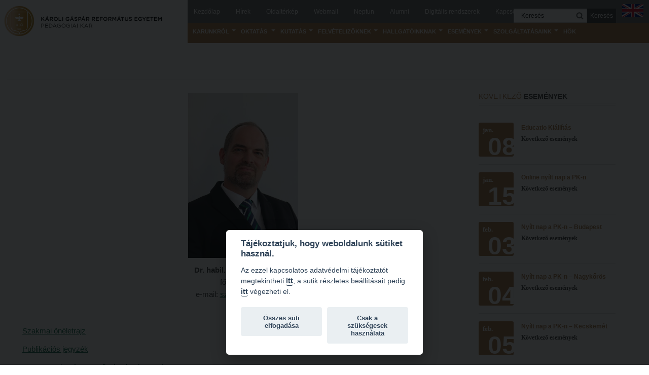

--- FILE ---
content_type: text/html; charset=utf-8
request_url: https://pk.kre.hu/index.php/szontagh-pal-ivan
body_size: 13392
content:


<!DOCTYPE html>
<html prefix="og: http://ogp.me/ns#" lang="hu-hu" dir="ltr" class='com_content view-categories itemid-537 j39 mm-hover'>

  <head>
    <script defer src="https://btk.kre.hu/gdpr/kre_cookies.js"></script>
    <script defer src="https://btk.kre.hu/gdpr/kre_options.js"></script>
    <script type="text/plain" defer data-cookiecategory="analytics">
      (function(i,s,o,g,r,a,m){i['GoogleAnalyticsObject']=r;i[r]=i[r]||function(){
      (i[r].q=i[r].q||[]).push(arguments)},i[r].l=1*new Date();a=s.createElement(o),
      m=s.getElementsByTagName(o)[0];a.async=1;a.src=g;m.parentNode.insertBefore(a,m)
      })(window,document,'script','//www.google-analytics.com/analytics.js','ga');

      ga('create', 'G-927M9NP3K4', 'auto');
      ga('send', 'pageview');

    </script>

    <base href="https://pk.kre.hu/index.php/szontagh-pal-ivan" />
	<meta http-equiv="content-type" content="text/html; charset=utf-8" />
	<meta name="description" content="Állam- és Jogtudományi Karunkon, Bölcsészet- és Társadalomtudományi Karunkon, Gazdaságtudományi, Egészségtudományi és Szociális Karunkon, Hittudományi Karunkon és Pedagógiai Karunkon változatos képzéseket biztosítunk hallgatóinknak. A református hagyományoknak megfelelően egyetemünkön az oktatás rendkívül magas színvonalú, gyakorlatorientált képzéseink azonnal hasznosítható tudást adnak. Oktatási helyszíneink jól megközelíthetőek. Több mint 8.000 hallgatónk közé egyházi és nem egyházi középiskolát végzetteket egyaránt szeretettel várunk." />
	<meta name="generator" content="Joomla! - Open Source Content Management" />
	<title>KRE PK - Szontagh Pál Iván</title>
	<link href="/templates/bt_education/favicon.ico" rel="shortcut icon" type="image/vnd.microsoft.icon" />
	<link href="https://pk.kre.hu/index.php/component/search/?Itemid=537&amp;format=opensearch" rel="search" title="Keresés KRE PK" type="application/opensearchdescription+xml" />
	<link href="/t3-assets/css/css-359f5-78504.css" rel="stylesheet" type="text/css" media="all" />
	<link href="https://cdn.jsdelivr.net/npm/simple-line-icons@2.4.1/css/simple-line-icons.css" rel="stylesheet" type="text/css" />
	<link href="/t3-assets/css/css-212c4-78504.css" rel="stylesheet" type="text/css" media="all" />
	<link href="/t3-assets/css/css-ff2e4-78677.css" rel="stylesheet" type="text/css" media="all" />
	<script type="application/json" class="joomla-script-options new">{"csrf.token":"aceb4a71fdcb9c4b1eb1d42a6618916d","system.paths":{"root":"","base":""}}</script>
	<script src="/t3-assets/js/js-5c1d2-78646.js" type="text/javascript"></script>
	<script src="/media/k2/assets/js/k2.frontend.js?v=2.10.3&b=20200429&sitepath=/" type="text/javascript"></script>
	<script src="/t3-assets/js/js-eedce-78677.js" type="text/javascript"></script>
	<script type="text/javascript">
jQuery(window).on('load',  function() {
				new JCaption('img.caption');
			});jQuery(function($){ initTooltips(); $("body").on("subform-row-add", initTooltips); function initTooltips (event, container) { container = container || document;$(container).find(".hasTooltip").tooltip({"html": true,"container": "body"});} });
		jQuery(function($) {
			SqueezeBox.initialize({});
			initSqueezeBox();
			$(document).on('subform-row-add', initSqueezeBox);

			function initSqueezeBox(event, container)
			{
				SqueezeBox.assign($(container || document).find('a.modal').get(), {
					parse: 'rel'
				});
			}
		});

		window.jModalClose = function () {
			SqueezeBox.close();
		};

		// Add extra modal close functionality for tinyMCE-based editors
		document.onreadystatechange = function () {
			if (document.readyState == 'interactive' && typeof tinyMCE != 'undefined' && tinyMCE)
			{
				if (typeof window.jModalClose_no_tinyMCE === 'undefined')
				{
					window.jModalClose_no_tinyMCE = typeof(jModalClose) == 'function'  ?  jModalClose  :  false;

					jModalClose = function () {
						if (window.jModalClose_no_tinyMCE) window.jModalClose_no_tinyMCE.apply(this, arguments);
						tinyMCE.activeEditor.windowManager.close();
					};
				}

				if (typeof window.SqueezeBoxClose_no_tinyMCE === 'undefined')
				{
					if (typeof(SqueezeBox) == 'undefined')  SqueezeBox = {};
					window.SqueezeBoxClose_no_tinyMCE = typeof(SqueezeBox.close) == 'function'  ?  SqueezeBox.close  :  false;

					SqueezeBox.close = function () {
						if (window.SqueezeBoxClose_no_tinyMCE)  window.SqueezeBoxClose_no_tinyMCE.apply(this, arguments);
						tinyMCE.activeEditor.windowManager.close();
					};
				}
			}
		};
		
	</script>

    <meta name="viewport" content="width=device-width, initial-scale=1.0, maximum-scale=1.0, user-scalable=no"/>
<meta name="HandheldFriendly" content="true" />
<meta name="apple-mobile-web-app-capable" content="YES" />
<!-- //META FOR IOS & HANDHELD -->

<script>window.alert = function() {};</script>



<!--<link href="/templates/bt_education/fonts/font-awesome/css/font-awesome.css" rel="stylesheet" />
<link href='https://fonts.googleapis.com/css?family=Open+Sans:300,400,700' rel='stylesheet' type='text/css' />-->
<!--<link href='http://fonts.googleapis.com/css?family=Merriweather:400,300,700' rel='stylesheet' type='text/css'>-->
<!--<link href='https://fonts.googleapis.com/css?family=Merriweather:300normal,300italic,400normal,400italic,700normal,700italic,900normal,900italic' rel='stylesheet' type='text/css'>
<link href='https://fonts.googleapis.com/css?family=Oswald:400,300&subset=latin,latin-ext' rel='stylesheet' type='text/css'>-->
<link href="/templates/bt_education/css/kiennb.css" rel="stylesheet" />
<link href="/templates/bt_education/css/color.css" rel="stylesheet" />



<link rel="stylesheet" href="/templates/bt_education/css/css3_effect.css" type="text/css" />
<script type="text/javascript" src="/templates/bt_education/js/waypoints.js"></script>
<script type="text/javascript" src="/templates/bt_education/js/script.js"></script>
<link href="/templates/bt_education/css/update.css" rel="stylesheet" />


	<link href="/templates/bt_education/css/custom.css" rel="stylesheet" />

<!-- Le HTML5 shim, for IE6-8 support of HTML5 elements -->
<!--[if lt IE 9]>
<script src="//html5shim.googlecode.com/svn/trunk/html5.js"></script>
<![endif]-->

<!-- For IE6-8 support of media query -->
<!--[if lt IE 9]>
<script type="text/javascript" src="/plugins/system/t3/base/js/respond.min.js"></script>
<![endif]-->

<link href="/templates/bt_education/css/mobilemenu.css" rel="stylesheet" />
<!-- You can add Google Analytics here-->
<!-- Google tag (gtag.js) -->
<script async src="https://www.googletagmanager.com/gtag/js?id=G-0YFPN0EB7E"></script>
<script>
  window.dataLayer = window.dataLayer || [];
  function gtag(){dataLayer.push(arguments);}
  gtag('js', new Date());

  gtag('config', 'G-0YFPN0EB7E');
</script>

  </head>

  <body>

    
<!-- HEADER -->

<!-- Ugró link -->
 <a href="#t3-mainbody" class="skip-link">Ugrás a tartalomra</a>

 
<!--Itt vagyok-->
<div id = "fb-root" > </div> <script async defer crossorigin = "névtelen" src = "https://connect.facebook.net/hu_HU/sdk.js#xfbml=1&version=v7.0" nonce = "kg7LyV2y" > </script> 
<header id="t3-header" class=" t3-header">
<nav id="t3-mainnav" class="hidden_nav t3-mainnav navbar-collapse-fixed-top">
    <div class="navbar" id="hidden_navbar">
        <div id="top_menu_button" class="navbar-inner">
            
            <button type="button" class="btn btn-navbar" data-toggle="collapse" data-target="#nav-collapse">
                <i class="icon-reorder"></i> Menü
            </button>
            
            <div id="nav-collapse" class=" nav-collapse collapse always-show">
                                      <div  class="t3-megamenu animate slide"  data-duration="400" data-responsive="true">
<ul itemscope itemtype="http://www.schema.org/SiteNavigationElement" class="nav navbar-nav level0">
<li itemprop='name' class="dropdown mega" data-id="323" data-level="1">
<a itemprop='url' class=" dropdown-toggle"  href="#"   data-target="#" data-toggle="dropdown">Karunkról<em class="caret"></em></a>

<div class="nav-child dropdown-menu mega-dropdown-menu"  ><div class="mega-dropdown-inner">
<div class="row-fluid">
<div class="span12 mega-col-nav" data-width="12"><div class="mega-inner">
<ul itemscope itemtype="http://www.schema.org/SiteNavigationElement" class="mega-nav level1">
<li itemprop='name'  data-id="555" data-level="2">
<a itemprop='url' class=""  href="/index.php/karunkrol/dekani-hivatal"   data-target="#">Dékáni Hivatal </a>

</li>
<li itemprop='name'  data-id="325" data-level="2">
<a itemprop='url' class=""  href="/index.php/karunkrol/a-kar-vezetese"   data-target="#">A kar vezetése </a>

</li>
<li itemprop='name'  data-id="864" data-level="2">
<a itemprop='url' class=""  href="/index.php/karunkrol/intezmenyi-lelkipasztor"   data-target="#">Intézményi lelkipásztor </a>

</li>
<li itemprop='name'  data-id="362" data-level="2">
<a itemprop='url' class=""  href="/index.php/karunkrol/bizottsagok"   data-target="#">Bizottságok </a>

</li>
<li itemprop='name'  data-id="369" data-level="2">
<a itemprop='url' class=""  href="/index.php/karunkrol/hitelet"   data-target="#">Hitélet </a>

</li>
<li itemprop='name' class="dropdown-submenu mega" data-id="329" data-level="2">
<a itemprop='url' class=""  href="http://www.kre.hu/tfk/"   data-target="#">Intézetek</a>

<div class="nav-child dropdown-menu mega-dropdown-menu"  ><div class="mega-dropdown-inner">
<div class="row-fluid">
<div class="span12 mega-col-nav" data-width="12"><div class="mega-inner">
<ul itemscope itemtype="http://www.schema.org/SiteNavigationElement" class="mega-nav level2">
<li itemprop='name'  data-id="330" data-level="3">
<a itemprop='url' class=""  href="/index.php/karunkrol/intezetek/hittanoktato-es-kantorkepzo-intezet"   data-target="#">Hittanoktató- és Kántorképző Intézet </a>

</li>
<li itemprop='name'  data-id="337" data-level="3">
<a itemprop='url' class=""  href="/index.php/karunkrol/intezetek/pedagoguskepzo-intezet"   data-target="#">Pedagógusképző Intézet </a>

</li>
<li itemprop='name'  data-id="765" data-level="3">
<a itemprop='url' class=""  href="/index.php/karunkrol/intezetek/gyakorlati-es-tovabbkepzesi-intezet"   data-target="#">Gyakorlati és Továbbképzési Intézet </a>

</li>
</ul>
</div></div>
</div>
</div></div>
</li>
<li itemprop='name'  data-id="363" data-level="2">
<a itemprop='url' class=""  href="/index.php/karunkrol/minosegbiztositas"   data-target="#">Minőségbiztosítás </a>

</li>
<li itemprop='name'  data-id="328" data-level="2">
<a itemprop='url' class=""  href="/index.php/karunkrol/oktatoink"   data-target="#">Oktatóink </a>

</li>
<li itemprop='name'  data-id="364" data-level="2">
<a itemprop='url' class=""  href="http://www.kre.hu/portal/index.php/home/szabalyzatok.html" target="_blank"   data-target="#">Szabályzatok</a>

</li>
<li itemprop='name'  data-id="766" data-level="2">
<a itemprop='url' class=""  href="http://www.kre.hu/portal/index.php/home/utasitasok.html"   data-target="#">Rektori utasítások</a>

</li>
<li itemprop='name'  data-id="1016" data-level="2">
<a itemprop='url' class=""  href="https://portal.kre.hu/index.php/home/hatarozatok.html" target="_blank"   data-target="#">Határozatok</a>

</li>
<li itemprop='name'  data-id="960" data-level="2">
<a itemprop='url' class=""  href="/index.php/karunkrol/nemzetkozi-mobilitas"   data-target="#">Nemzetközi mobilitás </a>

</li>
<li itemprop='name'  data-id="326" data-level="2">
<a itemprop='url' class=""  href="/index.php/karunkrol/torteneti-attekintes"   data-target="#">Történeti áttekintés </a>

</li>
<li itemprop='name' class="dropdown-submenu mega" data-id="365" data-level="2">
<a itemprop='url' class=""  href="#"   data-target="#">Hasznos linkek</a>

<div class="nav-child dropdown-menu mega-dropdown-menu"  ><div class="mega-dropdown-inner">
<div class="row-fluid">
<div class="span12 mega-col-nav" data-width="12"><div class="mega-inner">
<ul itemscope itemtype="http://www.schema.org/SiteNavigationElement" class="mega-nav level2">
<li itemprop='name'  data-id="479" data-level="3">
<a itemprop='url' class=""  href="http://refpedi.hu/" target="_blank"   data-target="#">Református Pedagógiai Intézet</a>

</li>
</ul>
</div></div>
</div>
</div></div>
</li>
</ul>
</div></div>
</div>
</div></div>
</li>
<li itemprop='name' class="dropdown mega" data-id="367" data-level="1">
<a itemprop='url' class=" dropdown-toggle"  href="/index.php/oktatas-informaciok"   data-target="#" data-toggle="dropdown">Oktatás <em class="caret"></em></a>

<div class="nav-child dropdown-menu mega-dropdown-menu"  ><div class="mega-dropdown-inner">
<div class="row-fluid">
<div class="span12 mega-col-nav" data-width="12"><div class="mega-inner">
<ul itemscope itemtype="http://www.schema.org/SiteNavigationElement" class="mega-nav level1">
<li itemprop='name'  data-id="378" data-level="2">
<a itemprop='url' class=""  href="/index.php/oktatas-informaciok/kepzeseink"   data-target="#">Képzéseink </a>

</li>
<li itemprop='name' class="dropdown-submenu mega" data-id="423" data-level="2">
<a itemprop='url' class=""  href="/index.php/oktatas-informaciok/kepzesi-helyszinek"   data-target="#">Képzési helyszínek </a>

<div class="nav-child dropdown-menu mega-dropdown-menu"  ><div class="mega-dropdown-inner">
<div class="row-fluid">
<div class="span12 mega-col-nav" data-width="12"><div class="mega-inner">
<ul itemscope itemtype="http://www.schema.org/SiteNavigationElement" class="mega-nav level2">
<li itemprop='name'  data-id="940" data-level="3">
<a itemprop='url' class=""  href="/index.php/oktatas-informaciok/kepzesi-helyszinek/nagykorosi-kepzesi-hely"   data-target="#">Nagykőrösi képzési hely </a>

</li>
<li itemprop='name'  data-id="941" data-level="3">
<a itemprop='url' class=""  href="/index.php/oktatas-informaciok/kepzesi-helyszinek/budapesti-kepzesi-hely"   data-target="#">Budapesti képzési hely </a>

</li>
<li itemprop='name'  data-id="918" data-level="3">
<a itemprop='url' class=""  href="/index.php/oktatas-informaciok/kepzesi-helyszinek/marosvasarhelyi-kepzesi-hely"   data-target="#">Marosvásárhelyi képzési hely </a>

</li>
<li itemprop='name'  data-id="942" data-level="3">
<a itemprop='url' class=""  href="/index.php/oktatas-informaciok/kepzesi-helyszinek/kecskemeti-kepzesi-hely"   data-target="#">Kecskeméti képzési hely </a>

</li>
</ul>
</div></div>
</div>
</div></div>
</li>
<li itemprop='name'  data-id="385" data-level="2">
<a itemprop='url' class=""  href="/index.php/oktatas-informaciok/mintatantervek"   data-target="#">Mintatantervek </a>

</li>
<li itemprop='name'  data-id="772" data-level="2">
<a itemprop='url' class=""  href="https://pk.kre.hu/oktatas/gyakorlati-kepzes/"   data-target="#">Gyakorlati képzés</a>

</li>
</ul>
</div></div>
</div>
</div></div>
</li>
<li itemprop='name' class="dropdown mega" data-id="427" data-level="1">
<a itemprop='url' class=" dropdown-toggle"  href="#"   data-target="#" data-toggle="dropdown">Kutatás<em class="caret"></em></a>

<div class="nav-child dropdown-menu mega-dropdown-menu"  ><div class="mega-dropdown-inner">
<div class="row-fluid">
<div class="span12 mega-col-nav" data-width="12"><div class="mega-inner">
<ul itemscope itemtype="http://www.schema.org/SiteNavigationElement" class="mega-nav level1">
<li itemprop='name'  data-id="428" data-level="2">
<a itemprop='url' class=""  href="/index.php/kutatas/kari-kutatocsoportok"   data-target="#">Kari kutatócsoportok </a>

</li>
<li itemprop='name'  data-id="495" data-level="2">
<a itemprop='url' class=""  href="/index.php/kutatas/tehetseggondozas-2"   data-target="#">Tehetséggondozás  </a>

</li>
<li itemprop='name'  data-id="822" data-level="2">
<a itemprop='url' class=""  href="/index.php/kutatas/tudomanyos-diakkori-tevekenyseg"   data-target="#">Tudományos diákköri tevékenység </a>

</li>
<li itemprop='name'  data-id="912" data-level="2">
<a itemprop='url' class=""  href="/index.php/kutatas/pedkaszt-bethlen-palyazat"   data-target="#">PedKaszt – Bethlen-pályázat </a>

</li>
<li itemprop='name'  data-id="935" data-level="2">
<a itemprop='url' class=""  href="/index.php/kutatas/kari-kutatasi-palyazatok"   data-target="#">Kari kutatási pályázatok </a>

</li>
<li itemprop='name'  data-id="954" data-level="2">
<a itemprop='url' class=""  href="/index.php/kutatas/kari-kiadvanyok"   data-target="#">Kari kiadványok </a>

</li>
</ul>
</div></div>
</div>
</div></div>
</li>
<li itemprop='name' class="dropdown mega" data-id="387" data-level="1">
<a itemprop='url' class=" dropdown-toggle"  href="#"   data-target="#" data-toggle="dropdown">Felvételizőknek<em class="caret"></em></a>

<div class="nav-child dropdown-menu mega-dropdown-menu"  ><div class="mega-dropdown-inner">
<div class="row-fluid">
<div class="span12 mega-col-nav" data-width="12"><div class="mega-inner">
<ul itemscope itemtype="http://www.schema.org/SiteNavigationElement" class="mega-nav level1">
<li itemprop='name'  data-id="388" data-level="2">
<a itemprop='url' class=""  href="https://portal.kre.hu/felveteli/" target="_blank"   data-target="#">Felvételi 2026</a>

</li>
<li itemprop='name'  data-id="909" data-level="2">
<a itemprop='url' class=""  href="/index.php/felvetelizoknek/nyilt-napok"   data-target="#">Nyílt napok </a>

</li>
<li itemprop='name'  data-id="911" data-level="2">
<a itemprop='url' class=""  href="https://portal.kre.hu/images/kiadvanyok/felveteli_tajekoztato/Felveteli_Tajekoztato_Pedagogiai_Kar_web.pdf" target="_blank"   data-target="#">PK Felvételi Tájékoztató kiadvány</a>

</li>
<li itemprop='name'  data-id="1025" data-level="2">
<a itemprop='url' class=""  href="/index.php/felvetelizoknek/eloalkalmassagi-vizsga-a-pedagogiai-karon"   data-target="#">Előalkalmassági vizsga a Pedagógiai Karon </a>

</li>
<li itemprop='name'  data-id="992" data-level="2">
<a itemprop='url' class=""  href="/index.php/felvetelizoknek/hallgatoi-velemenyvideok"   data-target="#">Hallgatói véleményvideók </a>

</li>
<li itemprop='name'  data-id="943" data-level="2">
<a itemprop='url' class=""  href="https://portal.kre.hu/images/doc/2025/Leaflet-tobbletpont_2025-11_ONLINE.pdf" target="_blank"   data-target="#">Intézményi pontok</a>

</li>
<li itemprop='name'  data-id="1010" data-level="2">
<a itemprop='url' class=""  href="https://portal.kre.hu/felveteli/intezmenyi-pontok-igazolasa.php" target="_blank"   data-target="#">Intézményi pontok igazolása</a>

</li>
<li itemprop='name'  data-id="556" data-level="2">
<a itemprop='url' class=""  href="http://www.kre.hu/tfkfelveteli/" target="_blank"   data-target="#">Hitéleti képzések jelentkezési lapja</a>

</li>
<li itemprop='name'  data-id="775" data-level="2">
<a itemprop='url' class=""  href="/index.php/felvetelizoknek/atvetel-mas-felsooktatasi-intezmenybol"   data-target="#"> Átvétel más felsőoktatási intézményből </a>

</li>
<li itemprop='name'  data-id="399" data-level="2">
<a itemprop='url' class=""  href="/index.php/felvetelizoknek/letoltheto-nyomtatvanyok"   data-target="#">Jelentkezési lapok, nyomtatványok </a>

</li>
<li itemprop='name'  data-id="910" data-level="2">
<a itemprop='url' class=""  href="http://www.kre.hu/felveteli/osztondijak.php"   data-target="#">Ösztöndíjak</a>

</li>
<li itemprop='name'  data-id="777" data-level="2">
<a itemprop='url' class=""  href="/index.php/felvetelizoknek/szakiranyu-tovabbkepzesek"   data-target="#"> Szakirányú továbbképzések </a>

</li>
</ul>
</div></div>
</div>
</div></div>
</li>
<li itemprop='name' class="dropdown mega" data-id="392" data-level="1">
<a itemprop='url' class=" dropdown-toggle"  href="#"   data-target="#" data-toggle="dropdown">Hallgatóinknak<em class="caret"></em></a>

<div class="nav-child dropdown-menu mega-dropdown-menu"  ><div class="mega-dropdown-inner">
<div class="row-fluid">
<div class="span12 mega-col-nav" data-width="12"><div class="mega-inner">
<ul itemscope itemtype="http://www.schema.org/SiteNavigationElement" class="mega-nav level1">
<li itemprop='name'  data-id="393" data-level="2">
<a itemprop='url' class=""  href="/index.php/hallgatoinknak/2025-2026-tanevre-felvett-hallgatok-reszere"   data-target="#">2025/2026. tanévre felvett hallgatók részére </a>

</li>
<li itemprop='name'  data-id="414" data-level="2">
<a itemprop='url' class=""  href="/index.php/hallgatoinknak/hok"   data-target="#">HÖK </a>

</li>
<li itemprop='name'  data-id="499" data-level="2">
<a itemprop='url' class=""  href="/index.php/hallgatoinknak/konzultacios-idopontok"   data-target="#">Konzultációs időpontok </a>

</li>
<li itemprop='name'  data-id="396" data-level="2">
<a itemprop='url' class=""  href="/index.php/hallgatoinknak/orarend"   data-target="#">Órarend </a>

</li>
<li itemprop='name'  data-id="975" data-level="2">
<a itemprop='url' class=""  href="/index.php/hallgatoinknak/kari-mentorok"   data-target="#">Kari mentorok </a>

</li>
<li itemprop='name'  data-id="433" data-level="2">
<a itemprop='url' class=""  href="http://www.kre.hu/portal/index.php/hallgatoknak/osztondijak/kre-osztondij-program.html"   data-target="#">Ösztöndíjak és egyéb hallgatói pályázatok</a>

</li>
<li itemprop='name'  data-id="867" data-level="2">
<a itemprop='url' class=""  href="/index.php/hallgatoinknak/kari-palyazatok"   data-target="#">Kari pályázatok </a>

</li>
<li itemprop='name'  data-id="517" data-level="2">
<a itemprop='url' class=""  href="/index.php/hallgatoinknak/szakdolgozati-tudnivalok"   data-target="#">Szakdolgozati tudnivalók </a>

</li>
<li itemprop='name'  data-id="482" data-level="2">
<a itemprop='url' class=""  href="https://portal.kre.hu/tajekoztato_kiadvany2025/pk/images/PK_tanulmanyi_hataridok_2025_2026.pdf" target="_blank"   data-target="#">Tanulmányi határidők</a>

</li>
<li itemprop='name'  data-id="397" data-level="2">
<a itemprop='url' class=""  href="/index.php/hallgatoinknak/tanulmanyi-osztaly"   data-target="#">Tanulmányi Osztály </a>

</li>
<li itemprop='name'  data-id="662" data-level="2">
<a itemprop='url' class=""  href="/index.php/hallgatoinknak/kerelmek-nyomtatvanyok"   data-target="#">Kérelmek – nyomtatványok </a>

</li>
<li itemprop='name'  data-id="395" data-level="2">
<a itemprop='url' class=""  href="https://portal.kre.hu/tajekoztato_kiadvany2024/pk/" target="_blank"   data-target="#">Tanulmányi tájékoztató</a>

</li>
<li itemprop='name'  data-id="480" data-level="2">
<a itemprop='url' class=""  href="/index.php/hallgatoinknak/tetelsorok"   data-target="#">Tételsorok </a>

</li>
<li itemprop='name'  data-id="968" data-level="2">
<a itemprop='url' class=""  href="/images/KRE_Baleset_munka_es_tuzvedelmi_megelozo_ismeretek_hallgatok_reszere_vegl_20230826.pptx"   data-target="#">Baleset-, munka- és tűzvédelmi megelőző ismeretek hallgatók részére</a>

</li>
<li itemprop='name'  data-id="970" data-level="2">
<a itemprop='url' class=""  href="https://portal.kre.hu/index.php/hallgatoknak/moodle-teams-microsoft-eduid.html"   data-target="#">Moodle, Teams, Microsoft, eduID</a>

</li>
</ul>
</div></div>
</div>
</div></div>
</li>
<li itemprop='name' class="dropdown mega" data-id="404" data-level="1">
<a itemprop='url' class=" dropdown-toggle"  href="#"   data-target="#" data-toggle="dropdown">Események<em class="caret"></em></a>

<div class="nav-child dropdown-menu mega-dropdown-menu"  ><div class="mega-dropdown-inner">
<div class="row-fluid">
<div class="span12 mega-col-nav" data-width="12"><div class="mega-inner">
<ul itemscope itemtype="http://www.schema.org/SiteNavigationElement" class="mega-nav level1">
<li itemprop='name'  data-id="1014" data-level="2">
<a itemprop='url' class=""  href="/index.php/esemenyek/karpatok-alatt"   data-target="#">Kárpátok alatt </a>

</li>
<li itemprop='name'  data-id="869" data-level="2">
<a itemprop='url' class=""  href="/index.php/esemenyek/kanyadi-verseny"   data-target="#">Kányádi-verseny </a>

</li>
<li itemprop='name'  data-id="870" data-level="2">
<a itemprop='url' class=""  href="/index.php/esemenyek/simonyi-verseny"   data-target="#">Simonyi-verseny </a>

</li>
<li itemprop='name'  data-id="933" data-level="2">
<a itemprop='url' class=""  href="/index.php/esemenyek/psallite-enekverseny"   data-target="#">Psallite énekverseny </a>

</li>
<li itemprop='name'  data-id="969" data-level="2">
<a itemprop='url' class=""  href="/index.php/esemenyek/tanulva-tanitani"   data-target="#">Tanulva tanítani </a>

</li>
<li itemprop='name'  data-id="1015" data-level="2">
<a itemprop='url' class=""  href="/index.php/esemenyek/innovacio-a-pedagogushivatasban"   data-target="#">Innováció a pedagógushivatásban </a>

</li>
<li itemprop='name'  data-id="871" data-level="2">
<a itemprop='url' class=""  href="/index.php/esemenyek/tehetseg-hit-identitas-konferencia"   data-target="#">Tehetség - Hit - Identitás konferencia </a>

</li>
<li itemprop='name'  data-id="1011" data-level="2">
<a itemprop='url' class=""  href="/index.php/esemenyek/muveszet-hatarok-nelkul"   data-target="#">Művészet határok nélkül </a>

</li>
<li itemprop='name'  data-id="916" data-level="2">
<a itemprop='url' class=""  href="/index.php/esemenyek/pedkaszt-bethlen-palyazat"   data-target="#">PedKaszt – Bethlen-pályázat </a>

</li>
<li itemprop='name'  data-id="408" data-level="2">
<a itemprop='url' class=""  href="/index.php/esemenyek/galeria"   data-target="#">Galéria </a>

</li>
</ul>
</div></div>
</div>
</div></div>
</li>
<li itemprop='name' class="dropdown mega" data-id="413" data-level="1">
<a itemprop='url' class=" dropdown-toggle"  href="#"   data-target="#" data-toggle="dropdown">Szolgáltatásaink<em class="caret"></em></a>

<div class="nav-child dropdown-menu mega-dropdown-menu"  ><div class="mega-dropdown-inner">
<div class="row-fluid">
<div class="span12 mega-col-nav" data-width="12"><div class="mega-inner">
<ul itemscope itemtype="http://www.schema.org/SiteNavigationElement" class="mega-nav level1">
<li itemprop='name'  data-id="782" data-level="2">
<a itemprop='url' class=""  href="https://portal.kre.hu/index.php/szolgaltatasaink/karoli-reformatus-konyv-es-ajandekbolt.html" target="_blank"   data-target="#">Károli Református Könyv- és Ajándékbolt</a>

</li>
<li itemprop='name'  data-id="988" data-level="2">
<a itemprop='url' class=""  href="/index.php/szolgaltatasaink/kari-konyvtar"   data-target="#">Kari könyvtár </a>

</li>
<li itemprop='name'  data-id="812" data-level="2">
<a itemprop='url' class=""  href="/index.php/szolgaltatasaink/kecskemeti-campus-konyvtar"   data-target="#">Kecskeméti campus könyvtár </a>

</li>
<li itemprop='name'  data-id="493" data-level="2">
<a itemprop='url' class=""  href="https://lib.kre.hu/" target="_blank"   data-target="#">Liberty katalógus</a>

</li>
<li itemprop='name' class="dropdown-submenu mega" data-id="415" data-level="2">
<a itemprop='url' class=""  href="#"   data-target="#">Kutatástámogatás, láthatóság</a>

<div class="nav-child dropdown-menu mega-dropdown-menu"  ><div class="mega-dropdown-inner">
<div class="row-fluid">
<div class="span12 mega-col-nav" data-width="12"><div class="mega-inner">
<ul itemscope itemtype="http://www.schema.org/SiteNavigationElement" class="mega-nav level2">
<li itemprop='name'  data-id="982" data-level="3">
<a itemprop='url' class=""  href="https://corvina.kre.hu/databases2025.html" target="_blank"   data-target="#">Online adatbázisok</a>

</li>
<li itemprop='name' class="dropdown-submenu mega" data-id="983" data-level="3">
<a itemprop='url' class=""  href="#" target="_blank"   data-target="#">MTMT</a>

<div class="nav-child dropdown-menu mega-dropdown-menu"  ><div class="mega-dropdown-inner">
<div class="row-fluid">
<div class="span12 mega-col-nav" data-width="12"><div class="mega-inner">
<ul itemscope itemtype="http://www.schema.org/SiteNavigationElement" class="mega-nav level3">
<li itemprop='name'  data-id="984" data-level="4">
<a itemprop='url' class=""  href="https://pk.kre.hu/images/konyvtar/MTMT_GYIK_Pedagogiai_Kar_2025.pdf" target="_blank"   data-target="#">MTMT GYIK</a>

</li>
<li itemprop='name'  data-id="985" data-level="4">
<a itemprop='url' class=""  href="https://pk.kre.hu/images/konyvtar/Intezmeny_hozzarendelese_szerzohoz_MTMT.pdf" target="_blank"   data-target="#">Intézményi hozzárendelés az MTMT-ben</a>

</li>
</ul>
</div></div>
</div>
</div></div>
</li>
<li itemprop='name'  data-id="986" data-level="3">
<a itemprop='url' class=""  href="/index.php/szolgaltatasaink/kutatastamogatas-lathatosag/open-access" target="_blank"   data-target="#">Open Access </a>

</li>
<li itemprop='name'  data-id="987" data-level="3">
<a itemprop='url' class=""  href="https://pk.kre.hu/images/konyvtar/Informaciok-a-repozitoriumrol.pdf" target="_blank"   data-target="#">Repozitórium</a>

</li>
</ul>
</div></div>
</div>
</div></div>
</li>
<li itemprop='name' class="dropdown-submenu mega" data-id="416" data-level="2">
<a itemprop='url' class=""  href="#"   data-target="#">Kollégiumok</a>

<div class="nav-child dropdown-menu mega-dropdown-menu"  ><div class="mega-dropdown-inner">
<div class="row-fluid">
<div class="span12 mega-col-nav" data-width="12"><div class="mega-inner">
<ul itemscope itemtype="http://www.schema.org/SiteNavigationElement" class="mega-nav level2">
<li itemprop='name'  data-id="417" data-level="3">
<a itemprop='url' class=""  href="/index.php/szolgaltatasaink/kollegiumok/nagykorosi-kollegium"   data-target="#">Nagykőrösi Kollégium </a>

</li>
<li itemprop='name'  data-id="547" data-level="3">
<a itemprop='url' class=""  href="http://www.kre.hu/portal/index.php/szolgaltatasaink/kollegiumok/obudai-diakhotel.html"   data-target="#">Óbudai Diákhotel</a>

</li>
<li itemprop='name'  data-id="809" data-level="3">
<a itemprop='url' class=""  href="/index.php/szolgaltatasaink/kollegiumok/kecskemeti-kollegium"   data-target="#">Kecskeméti Kollégium </a>

</li>
</ul>
</div></div>
</div>
</div></div>
</li>
<li itemprop='name'  data-id="483" data-level="2">
<a itemprop='url' class=""  href="/index.php/szolgaltatasaink/diakelet"   data-target="#">Diákélet </a>

</li>
<li itemprop='name'  data-id="437" data-level="2">
<a itemprop='url' class=""  href="http://www.kre.hu/portal/index.php/szolgaltatasaink/sportolasi-lehetosegek.html" target="_blank"   data-target="#">Sport a Károlin</a>

</li>
<li itemprop='name'  data-id="981" data-level="2">
<a itemprop='url' class=""  href="https://portal.kre.hu/index.php/szolgaltatasaink/karoli-klub.html" target="_blank"   data-target="#">Károli Klub</a>

</li>
<li itemprop='name'  data-id="784" data-level="2">
<a itemprop='url' class=""  href="https://portal.kre.hu/index.php/egyetemi-lelkeszseg-2.html"   data-target="#">Károli Egyetemi Lelkészség</a>

</li>
<li itemprop='name'  data-id="863" data-level="2">
<a itemprop='url' class=""  href="/index.php/szolgaltatasaink/ecl-nyelvvizsga"   data-target="#">ECL nyelvvizsga </a>

</li>
<li itemprop='name'  data-id="923" data-level="2">
<a itemprop='url' class=""  href="/index.php/szolgaltatasaink/diszoklevel-igenyles"   data-target="#">Díszoklevél igénylés </a>

</li>
</ul>
</div></div>
</div>
</div></div>
</li>
<li itemprop='name'  data-id="410" data-level="1">
<a itemprop='url' class=""  href="/index.php/hok"   data-target="#">HÖK </a>

</li>
</ul>
</div>

                            </div>
<!--            <button type="button" id="show_top_menu" class="btn btn-navbar" data-toggle="collapse2" data-target="#nav-collapse2">
                <i class="icon-ellipsis-vertical"></i>
            </button>-->
            
<!--            <div id="nav-collapse2">
                <div id="hidden_top_menu" class="head_infor">     
                        
<ul class="nav " id="top_menu">
<li class="item-488">	<a href="http://www.kre.hu/portal/" >Kezdőlap</a></li><li class="item-214"><a class="top_menu" href="/index.php" >Hírek</a></li><li class="item-320"><a class="top_menu" href="/index.php/oldalterkep" >Oldaltérkép</a></li><li class="item-271">	<a href="https://outlook.com/kre.hu" >Webmail</a></li><li class="item-215">	<a href="https://portal.kre.hu/index.php/neptun-top-menu.html" >Neptun</a></li><li class="item-217">	<a class="top_menu" href="http://www.kre.hu/alumni/" >Alumni</a></li><li class="item-905">	<a href="https://portal.kre.hu/index.php/digitalis-rendszerek.html" target="_blank" >Digitális rendszerek</a></li><li class="item-218"><a href="/index.php/kapcsolat" >Kapcsolat</a></li></ul>

                </div>
            </div>-->
            
        </div>
    </div>
</nav>
    <div class="clear"></div>
<div class="header_top">
<div class="header_top_inner">
	<div class="header_top_inner_left"></div>
	<div class="header_top_inner_right"></div>
</div>
	<div class="container hedaer_container">
		
		
		            
			<div class="top_header_right">  
									<div class="head_infor">     
						
<ul class="nav " id="top_menu">
<li class="item-488">	<a href="http://www.kre.hu/portal/" >Kezdőlap</a></li><li class="item-214"><a class="top_menu" href="/index.php" >Hírek</a></li><li class="item-320"><a class="top_menu" href="/index.php/oldalterkep" >Oldaltérkép</a></li><li class="item-271">	<a href="https://outlook.com/kre.hu" >Webmail</a></li><li class="item-215">	<a href="https://portal.kre.hu/index.php/neptun-top-menu.html" >Neptun</a></li><li class="item-217">	<a class="top_menu" href="http://www.kre.hu/alumni/" >Alumni</a></li><li class="item-905">	<a href="https://portal.kre.hu/index.php/digitalis-rendszerek.html" target="_blank" >Digitális rendszerek</a></li><li class="item-218"><a href="/index.php/kapcsolat" >Kapcsolat</a></li></ul>

					</div>
								<div class="right_margin">
									<div id="flag_container" class="head_login">
                                            <a href="https://english.kre.hu/"><img id="flag" src="/images/flag_en.jpg" alt="English site link | Angol oldalhoz vezető link"/></a>
                                            
						<!--jdoc:include type="modules" name="head_login" style="raw" /-->
                                                
					</div>
				                                
                                                                                <div class="head_search">     
                                                <div class="search">
	<form action="/index.php/szontagh-pal-ivan" method="post" class="form-inline">
		<label for="mod-search-searchword" class="element-invisible">Keresés</label> <input name="searchword" id="search-searchword" maxlength="200"  class="inputbox search-query" type="text" size="20" value="Keresés"  onblur="if (this.value=='') this.value='Keresés';" onfocus="if (this.value=='Keresés') this.value='';" /><input type="submit" value="Keresés" id="search_button"/>		<input type="hidden" name="task" value="search" />
		<input type="hidden" name="option" value="com_search" />
		<input type="hidden" name="Itemid" value="537" />
	</form>
</div>

                                            </div>
                                                                    </div>
			<div style="clear:both;"></div>
			</div>
			
					
            
			<div class="top_header_left">
                                <div id="log_image_header" class="social_header">
                                            <div id="header_logo">
                                                <a href="/" ><img alt="Károli Gáspár Református Egyetem Pedagógiai Kar (PK) logó - link a PK főoldalára" style="top: 0px;" src="/images/kre_logo.png" /></a>
                                            </div>
                                    </div>
										
                                            

<div class="custom"  >
	<div class="social_head"><a class="social_ff" href="#"><span>fb</span></a> <a class="social_tt" href="#"><span>tt</span></a> <a class="social_pt" href="#"><span>pt</span></a> <a class="social_ln" href="#"><span>ln</span></a> <a class="social_db" href="#"><span>db</span></a></div></div>

					
				                                
			</div>
            		
	
	<div style="clear:both;"></div>
	</div>
</div>


<div class="header_bottom">
<div class="header_bottom_inner">
	<div class="header_bottom_inner_left"></div>
	<div class="header_bottom_inner_right"></div>
</div>
  <div class="container hedaer_container">
    <!-- LOGO -->
    <div class="logo background-color">
      <div class="logo-image">
        <a href="/" title="KRE PK"  style="background-image:url(/templates/bt_education/images/logo.png);">
          <span>KRE PK</span>
        </a>
        <small class="site-slogan hidden-phone"></small>
      </div>
    </div>
    <!-- //LOGO -->
	
	<nav id="t3-mainnav2" class="t3-mainnav navbar-collapse-fixed-top">
		<div class="navbar">
                    <div class="navbar-inner">

                        

                        <div id="nav-collapse" class=" nav-collapse collapse always-show">
                                                      <div  class="t3-megamenu animate slide"  data-duration="400" data-responsive="true">
<ul itemscope itemtype="http://www.schema.org/SiteNavigationElement" class="nav navbar-nav level0">
<li itemprop='name' class="dropdown mega" data-id="323" data-level="1">
<a itemprop='url' class=" dropdown-toggle"  href="#"   data-target="#" data-toggle="dropdown">Karunkról<em class="caret"></em></a>

<div class="nav-child dropdown-menu mega-dropdown-menu"  ><div class="mega-dropdown-inner">
<div class="row-fluid">
<div class="span12 mega-col-nav" data-width="12"><div class="mega-inner">
<ul itemscope itemtype="http://www.schema.org/SiteNavigationElement" class="mega-nav level1">
<li itemprop='name'  data-id="555" data-level="2">
<a itemprop='url' class=""  href="/index.php/karunkrol/dekani-hivatal"   data-target="#">Dékáni Hivatal </a>

</li>
<li itemprop='name'  data-id="325" data-level="2">
<a itemprop='url' class=""  href="/index.php/karunkrol/a-kar-vezetese"   data-target="#">A kar vezetése </a>

</li>
<li itemprop='name'  data-id="864" data-level="2">
<a itemprop='url' class=""  href="/index.php/karunkrol/intezmenyi-lelkipasztor"   data-target="#">Intézményi lelkipásztor </a>

</li>
<li itemprop='name'  data-id="362" data-level="2">
<a itemprop='url' class=""  href="/index.php/karunkrol/bizottsagok"   data-target="#">Bizottságok </a>

</li>
<li itemprop='name'  data-id="369" data-level="2">
<a itemprop='url' class=""  href="/index.php/karunkrol/hitelet"   data-target="#">Hitélet </a>

</li>
<li itemprop='name' class="dropdown-submenu mega" data-id="329" data-level="2">
<a itemprop='url' class=""  href="http://www.kre.hu/tfk/"   data-target="#">Intézetek</a>

<div class="nav-child dropdown-menu mega-dropdown-menu"  ><div class="mega-dropdown-inner">
<div class="row-fluid">
<div class="span12 mega-col-nav" data-width="12"><div class="mega-inner">
<ul itemscope itemtype="http://www.schema.org/SiteNavigationElement" class="mega-nav level2">
<li itemprop='name'  data-id="330" data-level="3">
<a itemprop='url' class=""  href="/index.php/karunkrol/intezetek/hittanoktato-es-kantorkepzo-intezet"   data-target="#">Hittanoktató- és Kántorképző Intézet </a>

</li>
<li itemprop='name'  data-id="337" data-level="3">
<a itemprop='url' class=""  href="/index.php/karunkrol/intezetek/pedagoguskepzo-intezet"   data-target="#">Pedagógusképző Intézet </a>

</li>
<li itemprop='name'  data-id="765" data-level="3">
<a itemprop='url' class=""  href="/index.php/karunkrol/intezetek/gyakorlati-es-tovabbkepzesi-intezet"   data-target="#">Gyakorlati és Továbbképzési Intézet </a>

</li>
</ul>
</div></div>
</div>
</div></div>
</li>
<li itemprop='name'  data-id="363" data-level="2">
<a itemprop='url' class=""  href="/index.php/karunkrol/minosegbiztositas"   data-target="#">Minőségbiztosítás </a>

</li>
<li itemprop='name'  data-id="328" data-level="2">
<a itemprop='url' class=""  href="/index.php/karunkrol/oktatoink"   data-target="#">Oktatóink </a>

</li>
<li itemprop='name'  data-id="364" data-level="2">
<a itemprop='url' class=""  href="http://www.kre.hu/portal/index.php/home/szabalyzatok.html" target="_blank"   data-target="#">Szabályzatok</a>

</li>
<li itemprop='name'  data-id="766" data-level="2">
<a itemprop='url' class=""  href="http://www.kre.hu/portal/index.php/home/utasitasok.html"   data-target="#">Rektori utasítások</a>

</li>
<li itemprop='name'  data-id="1016" data-level="2">
<a itemprop='url' class=""  href="https://portal.kre.hu/index.php/home/hatarozatok.html" target="_blank"   data-target="#">Határozatok</a>

</li>
<li itemprop='name'  data-id="960" data-level="2">
<a itemprop='url' class=""  href="/index.php/karunkrol/nemzetkozi-mobilitas"   data-target="#">Nemzetközi mobilitás </a>

</li>
<li itemprop='name'  data-id="326" data-level="2">
<a itemprop='url' class=""  href="/index.php/karunkrol/torteneti-attekintes"   data-target="#">Történeti áttekintés </a>

</li>
<li itemprop='name' class="dropdown-submenu mega" data-id="365" data-level="2">
<a itemprop='url' class=""  href="#"   data-target="#">Hasznos linkek</a>

<div class="nav-child dropdown-menu mega-dropdown-menu"  ><div class="mega-dropdown-inner">
<div class="row-fluid">
<div class="span12 mega-col-nav" data-width="12"><div class="mega-inner">
<ul itemscope itemtype="http://www.schema.org/SiteNavigationElement" class="mega-nav level2">
<li itemprop='name'  data-id="479" data-level="3">
<a itemprop='url' class=""  href="http://refpedi.hu/" target="_blank"   data-target="#">Református Pedagógiai Intézet</a>

</li>
</ul>
</div></div>
</div>
</div></div>
</li>
</ul>
</div></div>
</div>
</div></div>
</li>
<li itemprop='name' class="dropdown mega" data-id="367" data-level="1">
<a itemprop='url' class=" dropdown-toggle"  href="/index.php/oktatas-informaciok"   data-target="#" data-toggle="dropdown">Oktatás <em class="caret"></em></a>

<div class="nav-child dropdown-menu mega-dropdown-menu"  ><div class="mega-dropdown-inner">
<div class="row-fluid">
<div class="span12 mega-col-nav" data-width="12"><div class="mega-inner">
<ul itemscope itemtype="http://www.schema.org/SiteNavigationElement" class="mega-nav level1">
<li itemprop='name'  data-id="378" data-level="2">
<a itemprop='url' class=""  href="/index.php/oktatas-informaciok/kepzeseink"   data-target="#">Képzéseink </a>

</li>
<li itemprop='name' class="dropdown-submenu mega" data-id="423" data-level="2">
<a itemprop='url' class=""  href="/index.php/oktatas-informaciok/kepzesi-helyszinek"   data-target="#">Képzési helyszínek </a>

<div class="nav-child dropdown-menu mega-dropdown-menu"  ><div class="mega-dropdown-inner">
<div class="row-fluid">
<div class="span12 mega-col-nav" data-width="12"><div class="mega-inner">
<ul itemscope itemtype="http://www.schema.org/SiteNavigationElement" class="mega-nav level2">
<li itemprop='name'  data-id="940" data-level="3">
<a itemprop='url' class=""  href="/index.php/oktatas-informaciok/kepzesi-helyszinek/nagykorosi-kepzesi-hely"   data-target="#">Nagykőrösi képzési hely </a>

</li>
<li itemprop='name'  data-id="941" data-level="3">
<a itemprop='url' class=""  href="/index.php/oktatas-informaciok/kepzesi-helyszinek/budapesti-kepzesi-hely"   data-target="#">Budapesti képzési hely </a>

</li>
<li itemprop='name'  data-id="918" data-level="3">
<a itemprop='url' class=""  href="/index.php/oktatas-informaciok/kepzesi-helyszinek/marosvasarhelyi-kepzesi-hely"   data-target="#">Marosvásárhelyi képzési hely </a>

</li>
<li itemprop='name'  data-id="942" data-level="3">
<a itemprop='url' class=""  href="/index.php/oktatas-informaciok/kepzesi-helyszinek/kecskemeti-kepzesi-hely"   data-target="#">Kecskeméti képzési hely </a>

</li>
</ul>
</div></div>
</div>
</div></div>
</li>
<li itemprop='name'  data-id="385" data-level="2">
<a itemprop='url' class=""  href="/index.php/oktatas-informaciok/mintatantervek"   data-target="#">Mintatantervek </a>

</li>
<li itemprop='name'  data-id="772" data-level="2">
<a itemprop='url' class=""  href="https://pk.kre.hu/oktatas/gyakorlati-kepzes/"   data-target="#">Gyakorlati képzés</a>

</li>
</ul>
</div></div>
</div>
</div></div>
</li>
<li itemprop='name' class="dropdown mega" data-id="427" data-level="1">
<a itemprop='url' class=" dropdown-toggle"  href="#"   data-target="#" data-toggle="dropdown">Kutatás<em class="caret"></em></a>

<div class="nav-child dropdown-menu mega-dropdown-menu"  ><div class="mega-dropdown-inner">
<div class="row-fluid">
<div class="span12 mega-col-nav" data-width="12"><div class="mega-inner">
<ul itemscope itemtype="http://www.schema.org/SiteNavigationElement" class="mega-nav level1">
<li itemprop='name'  data-id="428" data-level="2">
<a itemprop='url' class=""  href="/index.php/kutatas/kari-kutatocsoportok"   data-target="#">Kari kutatócsoportok </a>

</li>
<li itemprop='name'  data-id="495" data-level="2">
<a itemprop='url' class=""  href="/index.php/kutatas/tehetseggondozas-2"   data-target="#">Tehetséggondozás  </a>

</li>
<li itemprop='name'  data-id="822" data-level="2">
<a itemprop='url' class=""  href="/index.php/kutatas/tudomanyos-diakkori-tevekenyseg"   data-target="#">Tudományos diákköri tevékenység </a>

</li>
<li itemprop='name'  data-id="912" data-level="2">
<a itemprop='url' class=""  href="/index.php/kutatas/pedkaszt-bethlen-palyazat"   data-target="#">PedKaszt – Bethlen-pályázat </a>

</li>
<li itemprop='name'  data-id="935" data-level="2">
<a itemprop='url' class=""  href="/index.php/kutatas/kari-kutatasi-palyazatok"   data-target="#">Kari kutatási pályázatok </a>

</li>
<li itemprop='name'  data-id="954" data-level="2">
<a itemprop='url' class=""  href="/index.php/kutatas/kari-kiadvanyok"   data-target="#">Kari kiadványok </a>

</li>
</ul>
</div></div>
</div>
</div></div>
</li>
<li itemprop='name' class="dropdown mega" data-id="387" data-level="1">
<a itemprop='url' class=" dropdown-toggle"  href="#"   data-target="#" data-toggle="dropdown">Felvételizőknek<em class="caret"></em></a>

<div class="nav-child dropdown-menu mega-dropdown-menu"  ><div class="mega-dropdown-inner">
<div class="row-fluid">
<div class="span12 mega-col-nav" data-width="12"><div class="mega-inner">
<ul itemscope itemtype="http://www.schema.org/SiteNavigationElement" class="mega-nav level1">
<li itemprop='name'  data-id="388" data-level="2">
<a itemprop='url' class=""  href="https://portal.kre.hu/felveteli/" target="_blank"   data-target="#">Felvételi 2026</a>

</li>
<li itemprop='name'  data-id="909" data-level="2">
<a itemprop='url' class=""  href="/index.php/felvetelizoknek/nyilt-napok"   data-target="#">Nyílt napok </a>

</li>
<li itemprop='name'  data-id="911" data-level="2">
<a itemprop='url' class=""  href="https://portal.kre.hu/images/kiadvanyok/felveteli_tajekoztato/Felveteli_Tajekoztato_Pedagogiai_Kar_web.pdf" target="_blank"   data-target="#">PK Felvételi Tájékoztató kiadvány</a>

</li>
<li itemprop='name'  data-id="1025" data-level="2">
<a itemprop='url' class=""  href="/index.php/felvetelizoknek/eloalkalmassagi-vizsga-a-pedagogiai-karon"   data-target="#">Előalkalmassági vizsga a Pedagógiai Karon </a>

</li>
<li itemprop='name'  data-id="992" data-level="2">
<a itemprop='url' class=""  href="/index.php/felvetelizoknek/hallgatoi-velemenyvideok"   data-target="#">Hallgatói véleményvideók </a>

</li>
<li itemprop='name'  data-id="943" data-level="2">
<a itemprop='url' class=""  href="https://portal.kre.hu/images/doc/2025/Leaflet-tobbletpont_2025-11_ONLINE.pdf" target="_blank"   data-target="#">Intézményi pontok</a>

</li>
<li itemprop='name'  data-id="1010" data-level="2">
<a itemprop='url' class=""  href="https://portal.kre.hu/felveteli/intezmenyi-pontok-igazolasa.php" target="_blank"   data-target="#">Intézményi pontok igazolása</a>

</li>
<li itemprop='name'  data-id="556" data-level="2">
<a itemprop='url' class=""  href="http://www.kre.hu/tfkfelveteli/" target="_blank"   data-target="#">Hitéleti képzések jelentkezési lapja</a>

</li>
<li itemprop='name'  data-id="775" data-level="2">
<a itemprop='url' class=""  href="/index.php/felvetelizoknek/atvetel-mas-felsooktatasi-intezmenybol"   data-target="#"> Átvétel más felsőoktatási intézményből </a>

</li>
<li itemprop='name'  data-id="399" data-level="2">
<a itemprop='url' class=""  href="/index.php/felvetelizoknek/letoltheto-nyomtatvanyok"   data-target="#">Jelentkezési lapok, nyomtatványok </a>

</li>
<li itemprop='name'  data-id="910" data-level="2">
<a itemprop='url' class=""  href="http://www.kre.hu/felveteli/osztondijak.php"   data-target="#">Ösztöndíjak</a>

</li>
<li itemprop='name'  data-id="777" data-level="2">
<a itemprop='url' class=""  href="/index.php/felvetelizoknek/szakiranyu-tovabbkepzesek"   data-target="#"> Szakirányú továbbképzések </a>

</li>
</ul>
</div></div>
</div>
</div></div>
</li>
<li itemprop='name' class="dropdown mega" data-id="392" data-level="1">
<a itemprop='url' class=" dropdown-toggle"  href="#"   data-target="#" data-toggle="dropdown">Hallgatóinknak<em class="caret"></em></a>

<div class="nav-child dropdown-menu mega-dropdown-menu"  ><div class="mega-dropdown-inner">
<div class="row-fluid">
<div class="span12 mega-col-nav" data-width="12"><div class="mega-inner">
<ul itemscope itemtype="http://www.schema.org/SiteNavigationElement" class="mega-nav level1">
<li itemprop='name'  data-id="393" data-level="2">
<a itemprop='url' class=""  href="/index.php/hallgatoinknak/2025-2026-tanevre-felvett-hallgatok-reszere"   data-target="#">2025/2026. tanévre felvett hallgatók részére </a>

</li>
<li itemprop='name'  data-id="414" data-level="2">
<a itemprop='url' class=""  href="/index.php/hallgatoinknak/hok"   data-target="#">HÖK </a>

</li>
<li itemprop='name'  data-id="499" data-level="2">
<a itemprop='url' class=""  href="/index.php/hallgatoinknak/konzultacios-idopontok"   data-target="#">Konzultációs időpontok </a>

</li>
<li itemprop='name'  data-id="396" data-level="2">
<a itemprop='url' class=""  href="/index.php/hallgatoinknak/orarend"   data-target="#">Órarend </a>

</li>
<li itemprop='name'  data-id="975" data-level="2">
<a itemprop='url' class=""  href="/index.php/hallgatoinknak/kari-mentorok"   data-target="#">Kari mentorok </a>

</li>
<li itemprop='name'  data-id="433" data-level="2">
<a itemprop='url' class=""  href="http://www.kre.hu/portal/index.php/hallgatoknak/osztondijak/kre-osztondij-program.html"   data-target="#">Ösztöndíjak és egyéb hallgatói pályázatok</a>

</li>
<li itemprop='name'  data-id="867" data-level="2">
<a itemprop='url' class=""  href="/index.php/hallgatoinknak/kari-palyazatok"   data-target="#">Kari pályázatok </a>

</li>
<li itemprop='name'  data-id="517" data-level="2">
<a itemprop='url' class=""  href="/index.php/hallgatoinknak/szakdolgozati-tudnivalok"   data-target="#">Szakdolgozati tudnivalók </a>

</li>
<li itemprop='name'  data-id="482" data-level="2">
<a itemprop='url' class=""  href="https://portal.kre.hu/tajekoztato_kiadvany2025/pk/images/PK_tanulmanyi_hataridok_2025_2026.pdf" target="_blank"   data-target="#">Tanulmányi határidők</a>

</li>
<li itemprop='name'  data-id="397" data-level="2">
<a itemprop='url' class=""  href="/index.php/hallgatoinknak/tanulmanyi-osztaly"   data-target="#">Tanulmányi Osztály </a>

</li>
<li itemprop='name'  data-id="662" data-level="2">
<a itemprop='url' class=""  href="/index.php/hallgatoinknak/kerelmek-nyomtatvanyok"   data-target="#">Kérelmek – nyomtatványok </a>

</li>
<li itemprop='name'  data-id="395" data-level="2">
<a itemprop='url' class=""  href="https://portal.kre.hu/tajekoztato_kiadvany2024/pk/" target="_blank"   data-target="#">Tanulmányi tájékoztató</a>

</li>
<li itemprop='name'  data-id="480" data-level="2">
<a itemprop='url' class=""  href="/index.php/hallgatoinknak/tetelsorok"   data-target="#">Tételsorok </a>

</li>
<li itemprop='name'  data-id="968" data-level="2">
<a itemprop='url' class=""  href="/images/KRE_Baleset_munka_es_tuzvedelmi_megelozo_ismeretek_hallgatok_reszere_vegl_20230826.pptx"   data-target="#">Baleset-, munka- és tűzvédelmi megelőző ismeretek hallgatók részére</a>

</li>
<li itemprop='name'  data-id="970" data-level="2">
<a itemprop='url' class=""  href="https://portal.kre.hu/index.php/hallgatoknak/moodle-teams-microsoft-eduid.html"   data-target="#">Moodle, Teams, Microsoft, eduID</a>

</li>
</ul>
</div></div>
</div>
</div></div>
</li>
<li itemprop='name' class="dropdown mega" data-id="404" data-level="1">
<a itemprop='url' class=" dropdown-toggle"  href="#"   data-target="#" data-toggle="dropdown">Események<em class="caret"></em></a>

<div class="nav-child dropdown-menu mega-dropdown-menu"  ><div class="mega-dropdown-inner">
<div class="row-fluid">
<div class="span12 mega-col-nav" data-width="12"><div class="mega-inner">
<ul itemscope itemtype="http://www.schema.org/SiteNavigationElement" class="mega-nav level1">
<li itemprop='name'  data-id="1014" data-level="2">
<a itemprop='url' class=""  href="/index.php/esemenyek/karpatok-alatt"   data-target="#">Kárpátok alatt </a>

</li>
<li itemprop='name'  data-id="869" data-level="2">
<a itemprop='url' class=""  href="/index.php/esemenyek/kanyadi-verseny"   data-target="#">Kányádi-verseny </a>

</li>
<li itemprop='name'  data-id="870" data-level="2">
<a itemprop='url' class=""  href="/index.php/esemenyek/simonyi-verseny"   data-target="#">Simonyi-verseny </a>

</li>
<li itemprop='name'  data-id="933" data-level="2">
<a itemprop='url' class=""  href="/index.php/esemenyek/psallite-enekverseny"   data-target="#">Psallite énekverseny </a>

</li>
<li itemprop='name'  data-id="969" data-level="2">
<a itemprop='url' class=""  href="/index.php/esemenyek/tanulva-tanitani"   data-target="#">Tanulva tanítani </a>

</li>
<li itemprop='name'  data-id="1015" data-level="2">
<a itemprop='url' class=""  href="/index.php/esemenyek/innovacio-a-pedagogushivatasban"   data-target="#">Innováció a pedagógushivatásban </a>

</li>
<li itemprop='name'  data-id="871" data-level="2">
<a itemprop='url' class=""  href="/index.php/esemenyek/tehetseg-hit-identitas-konferencia"   data-target="#">Tehetség - Hit - Identitás konferencia </a>

</li>
<li itemprop='name'  data-id="1011" data-level="2">
<a itemprop='url' class=""  href="/index.php/esemenyek/muveszet-hatarok-nelkul"   data-target="#">Művészet határok nélkül </a>

</li>
<li itemprop='name'  data-id="916" data-level="2">
<a itemprop='url' class=""  href="/index.php/esemenyek/pedkaszt-bethlen-palyazat"   data-target="#">PedKaszt – Bethlen-pályázat </a>

</li>
<li itemprop='name'  data-id="408" data-level="2">
<a itemprop='url' class=""  href="/index.php/esemenyek/galeria"   data-target="#">Galéria </a>

</li>
</ul>
</div></div>
</div>
</div></div>
</li>
<li itemprop='name' class="dropdown mega" data-id="413" data-level="1">
<a itemprop='url' class=" dropdown-toggle"  href="#"   data-target="#" data-toggle="dropdown">Szolgáltatásaink<em class="caret"></em></a>

<div class="nav-child dropdown-menu mega-dropdown-menu"  ><div class="mega-dropdown-inner">
<div class="row-fluid">
<div class="span12 mega-col-nav" data-width="12"><div class="mega-inner">
<ul itemscope itemtype="http://www.schema.org/SiteNavigationElement" class="mega-nav level1">
<li itemprop='name'  data-id="782" data-level="2">
<a itemprop='url' class=""  href="https://portal.kre.hu/index.php/szolgaltatasaink/karoli-reformatus-konyv-es-ajandekbolt.html" target="_blank"   data-target="#">Károli Református Könyv- és Ajándékbolt</a>

</li>
<li itemprop='name'  data-id="988" data-level="2">
<a itemprop='url' class=""  href="/index.php/szolgaltatasaink/kari-konyvtar"   data-target="#">Kari könyvtár </a>

</li>
<li itemprop='name'  data-id="812" data-level="2">
<a itemprop='url' class=""  href="/index.php/szolgaltatasaink/kecskemeti-campus-konyvtar"   data-target="#">Kecskeméti campus könyvtár </a>

</li>
<li itemprop='name'  data-id="493" data-level="2">
<a itemprop='url' class=""  href="https://lib.kre.hu/" target="_blank"   data-target="#">Liberty katalógus</a>

</li>
<li itemprop='name' class="dropdown-submenu mega" data-id="415" data-level="2">
<a itemprop='url' class=""  href="#"   data-target="#">Kutatástámogatás, láthatóság</a>

<div class="nav-child dropdown-menu mega-dropdown-menu"  ><div class="mega-dropdown-inner">
<div class="row-fluid">
<div class="span12 mega-col-nav" data-width="12"><div class="mega-inner">
<ul itemscope itemtype="http://www.schema.org/SiteNavigationElement" class="mega-nav level2">
<li itemprop='name'  data-id="982" data-level="3">
<a itemprop='url' class=""  href="https://corvina.kre.hu/databases2025.html" target="_blank"   data-target="#">Online adatbázisok</a>

</li>
<li itemprop='name' class="dropdown-submenu mega" data-id="983" data-level="3">
<a itemprop='url' class=""  href="#" target="_blank"   data-target="#">MTMT</a>

<div class="nav-child dropdown-menu mega-dropdown-menu"  ><div class="mega-dropdown-inner">
<div class="row-fluid">
<div class="span12 mega-col-nav" data-width="12"><div class="mega-inner">
<ul itemscope itemtype="http://www.schema.org/SiteNavigationElement" class="mega-nav level3">
<li itemprop='name'  data-id="984" data-level="4">
<a itemprop='url' class=""  href="https://pk.kre.hu/images/konyvtar/MTMT_GYIK_Pedagogiai_Kar_2025.pdf" target="_blank"   data-target="#">MTMT GYIK</a>

</li>
<li itemprop='name'  data-id="985" data-level="4">
<a itemprop='url' class=""  href="https://pk.kre.hu/images/konyvtar/Intezmeny_hozzarendelese_szerzohoz_MTMT.pdf" target="_blank"   data-target="#">Intézményi hozzárendelés az MTMT-ben</a>

</li>
</ul>
</div></div>
</div>
</div></div>
</li>
<li itemprop='name'  data-id="986" data-level="3">
<a itemprop='url' class=""  href="/index.php/szolgaltatasaink/kutatastamogatas-lathatosag/open-access" target="_blank"   data-target="#">Open Access </a>

</li>
<li itemprop='name'  data-id="987" data-level="3">
<a itemprop='url' class=""  href="https://pk.kre.hu/images/konyvtar/Informaciok-a-repozitoriumrol.pdf" target="_blank"   data-target="#">Repozitórium</a>

</li>
</ul>
</div></div>
</div>
</div></div>
</li>
<li itemprop='name' class="dropdown-submenu mega" data-id="416" data-level="2">
<a itemprop='url' class=""  href="#"   data-target="#">Kollégiumok</a>

<div class="nav-child dropdown-menu mega-dropdown-menu"  ><div class="mega-dropdown-inner">
<div class="row-fluid">
<div class="span12 mega-col-nav" data-width="12"><div class="mega-inner">
<ul itemscope itemtype="http://www.schema.org/SiteNavigationElement" class="mega-nav level2">
<li itemprop='name'  data-id="417" data-level="3">
<a itemprop='url' class=""  href="/index.php/szolgaltatasaink/kollegiumok/nagykorosi-kollegium"   data-target="#">Nagykőrösi Kollégium </a>

</li>
<li itemprop='name'  data-id="547" data-level="3">
<a itemprop='url' class=""  href="http://www.kre.hu/portal/index.php/szolgaltatasaink/kollegiumok/obudai-diakhotel.html"   data-target="#">Óbudai Diákhotel</a>

</li>
<li itemprop='name'  data-id="809" data-level="3">
<a itemprop='url' class=""  href="/index.php/szolgaltatasaink/kollegiumok/kecskemeti-kollegium"   data-target="#">Kecskeméti Kollégium </a>

</li>
</ul>
</div></div>
</div>
</div></div>
</li>
<li itemprop='name'  data-id="483" data-level="2">
<a itemprop='url' class=""  href="/index.php/szolgaltatasaink/diakelet"   data-target="#">Diákélet </a>

</li>
<li itemprop='name'  data-id="437" data-level="2">
<a itemprop='url' class=""  href="http://www.kre.hu/portal/index.php/szolgaltatasaink/sportolasi-lehetosegek.html" target="_blank"   data-target="#">Sport a Károlin</a>

</li>
<li itemprop='name'  data-id="981" data-level="2">
<a itemprop='url' class=""  href="https://portal.kre.hu/index.php/szolgaltatasaink/karoli-klub.html" target="_blank"   data-target="#">Károli Klub</a>

</li>
<li itemprop='name'  data-id="784" data-level="2">
<a itemprop='url' class=""  href="https://portal.kre.hu/index.php/egyetemi-lelkeszseg-2.html"   data-target="#">Károli Egyetemi Lelkészség</a>

</li>
<li itemprop='name'  data-id="863" data-level="2">
<a itemprop='url' class=""  href="/index.php/szolgaltatasaink/ecl-nyelvvizsga"   data-target="#">ECL nyelvvizsga </a>

</li>
<li itemprop='name'  data-id="923" data-level="2">
<a itemprop='url' class=""  href="/index.php/szolgaltatasaink/diszoklevel-igenyles"   data-target="#">Díszoklevél igénylés </a>

</li>
</ul>
</div></div>
</div>
</div></div>
</li>
<li itemprop='name'  data-id="410" data-level="1">
<a itemprop='url' class=""  href="/index.php/hok"   data-target="#">HÖK </a>

</li>
</ul>
</div>

                                                </div>
                        
                    </div>
		</div>
	</nav>

    

  </div>
</div>
</header>
<!-- //HEADER -->


    
<!-- MAIN NAVIGATION -->

<!-- //MAIN NAVIGATION -->

	
		
	
			
		
		

   



		
		
		
		
		
		
		
		
		
		
		
		

    


		


    
<!-- MOD CONTACT MAP -->
	
<div id="t3-mainbody" class="container t3-mainbody">
  <div class="row">

  <!--	<div style="margin-bottom: 10px; margin-top: 10px;">
	<p style="text-align: center;"><a class="link_i_block" href="https://portal.kre.hu/index.php/3386-elindult-a-jelentkezes-a-kreaktiv-tehetsegkereso-versenyre.html" target="_blank"><img src="https://portal.kre.hu/images/banners/kreaktiv-banner.jpg" alt="KREaktív"></a></p>
				</div> -->
    
    <!-- MAIN CONTENT -->
<!--	<div class="row" id="karok">
	
		<div class="span3 cols">
            <div class="image_container" >
                <a href="/tajk"><img class="hovereffect" src="/dev/images/AJK.jpg" /></a>
			
            </div>
			<div class="image_title">
                            <a class="bt-title" title="Állami- és Jogtudományi Kar" > Állami- és Jogtudomány Kar </a>
			</div>
		</div>
		<div class="span3 cols">
            <div class=" image_container" >
				 
                        <a href="/tbtk"><img class="hovereffect" src="/dev/images/BTK.jpg" /></a>
				
			</div>
			<div class="image_title">
				<a class="bt-title" title="Bölcsészettudományi Kar" > Bölcsészettudomány Kar </a>
			</div>
		</div>
		<div class="span3 cols">
            <div class=" image_container" >
                <a href="/thtk"><img class="hovereffect" src="/dev/images/HTK.jpg" /></a>
				
			</div>
			<div class="image_title">
                            	<a class="bt-title" title="Hittudományi Kar" > Hittudomány Kar </a>
			</div>
		</div>
		<div class="span3 cols">
            <div class=" image_container" > 
                <a href="/ttfk">	<img class="hovereffect" src="/dev/images/TFK.jpg" /></a>
				
			</div>
			<div class="image_title">
				<a class="bt-title" title="Tanítóképző Főiskolai Kar"> Tanítóképző Főiskola Kar </a>
			</div>
		</div>
	</div> -->
	<hr/>
    <div id="t3-content" class="t3-content span9"  data-default="span9" data-xtablet="span8" data-tablet="span12">

      
<div id="system-message-container">
<div id="system-message">
</div>
</div>
      <div id="color-wrapper"><div class="categories-list">
													<div class="category-desc">
					<p style="text-align: center;"><img src="/images/oneletrajzok/oktatok/SzP_pic.jpg" alt="Szontagh Pál Iván" width="217" height="326" /></p>
<p style="text-align: center;"><strong>Dr. habil. Szontagh Pál Iván</strong><br />főiskolai tanár<br /> e-mail: <span id="cloak0a8b89998d4d9e7a81e0c55f46437a6d">Ez az e-mail-cím a szpemrobotok elleni védelem alatt áll. Megtekintéséhez engedélyeznie kell a JavaScript használatát.</span><script type='text/javascript'>
				document.getElementById('cloak0a8b89998d4d9e7a81e0c55f46437a6d').innerHTML = '';
				var prefix = '&#109;a' + 'i&#108;' + '&#116;o';
				var path = 'hr' + 'ef' + '=';
				var addy0a8b89998d4d9e7a81e0c55f46437a6d = 'sz&#111;nt&#97;gh.p&#97;l' + '&#64;';
				addy0a8b89998d4d9e7a81e0c55f46437a6d = addy0a8b89998d4d9e7a81e0c55f46437a6d + 'kr&#101;' + '&#46;' + 'h&#117;';
				var addy_text0a8b89998d4d9e7a81e0c55f46437a6d = 'sz&#111;nt&#97;gh.p&#97;l' + '&#64;' + 'kr&#101;' + '&#46;' + 'h&#117;';document.getElementById('cloak0a8b89998d4d9e7a81e0c55f46437a6d').innerHTML += '<a ' + path + '\'' + prefix + ':' + addy0a8b89998d4d9e7a81e0c55f46437a6d + '\'>'+addy_text0a8b89998d4d9e7a81e0c55f46437a6d+'<\/a>';
		</script></p>
<p style="text-align: center;"><span> </span></p>
<p><a href="/images/oneletrajzok/oktatok/SzP_cv_20251125.pdf" target="_blank" rel="noopener noreferrer">Szakmai önéletrajz</a></p>
<p><a href="/images/oneletrajzok/oktatok/SzontaghPal_publikaciok_20240901.pdf" target="_blank" rel="noopener noreferrer">Publikációs jegyzék</a></p>
<p><a href="https://vm.mtmt.hu//search/slist.php?nwi=1&amp;inited=1&amp;ty_on=1&amp;url_on=1&amp;cite_type=2&amp;orderby=3D1a&amp;location=mtmt&amp;stn=1&amp;AuthorID=10050535" target="_blank" rel="noopener noreferrer">Magyar Tudományos Művek Tára (MTMT)</a></p>
<p> </p>
<p>Szervezeti egység: Gyakorlati és Továbbképzési Intézet</p>
<p>Beosztás: főiskolai tanár</p>
<p>Szoba: PK I. em. 20.</p>				</div>
						</div>
</div>
	  
    </div>
    <!-- //MAIN CONTENT -->
	<div id="top_mainbody" class="col-md-3 col-sm-12">
	
    				<div class="t3-sidebar span3"  data-default="span3" data-xtablet="span4" data-tablet="span12 spanfirst">
		  
		  		  <div class="row">
						
						<!-- SIDEBAR 2 -->
			<div id="side_bar2_content" class="t3-sidebar t3-sidebar-2 span3"  data-default="span3" data-xtablet="span4" data-tablet="span12">
			  <div class="t3-module module showcase_sidebar2 " id="Mod140"><div class="module-inner"><h3 class="module-title "><span class="module-title-inner"><span>Következő</span>  események</span></span></h3><hr class="events_line"/><div class="module-ct"><div class="module-ct-inner">

<div class="defaultLayout" style="width:100%; ">

	<div id="btcontentshowcase140"  class="bt-contentshowcase bt-contentshowcase showcase_sidebar2">
		
				<div  style="">
					                                        <ul id="btcontentshowcase140_jcarousel" class="jcarousel jcarousel-skin-tango" >
                                                 
                        <li>                                                    
                            <div class="bt-row " style="width: 100%;">
					<div class="bt-inner">
                                        										
					
					
									
					
					
					
									<span class="bt-date-2">
					
												<!--span class="bt-date-month">január</span-->
						<span class="bt-date-month">jan.</span>
						<span class="bt-date-day">08</span>
						
					</span>
								<div class="bt_inner_infor">
                                    
                                                                                <a class="bt-title" target="_parent"
                                                title="Educatio Kiállítás"
                                                href="/index.php/kovetkezo-esemenyek/2296-educatio-kiallitas-2026"> Educatio Kiállítás </a>
                                                
                                    
																<span class="bt-category"> Következő események </span>
						                                                
						
												<div class="bt-extra">
																				<span class="bt-date">
							
														08, január							</span>
													</div>
						
						
										</div>
				<div style="clear:both; height:0; border:none;"></div>
					</div>
					<!-- bt-inner -->

				</div>
				<!-- bt-row -->
				
				                            
                            <div class="bt-row " style="width: 100%;">
					<div class="bt-inner">
                                        										
					
					
									
					
					
					
									<span class="bt-date-2">
					
												<!--span class="bt-date-month">január</span-->
						<span class="bt-date-month">jan.</span>
						<span class="bt-date-day">15</span>
						
					</span>
								<div class="bt_inner_infor">
                                    
                                                                                <a class="bt-title" target="_parent"
                                                title="Online nyílt nap a PK-n"
                                                href="/index.php/kovetkezo-esemenyek/2299-online-nyilt-nap-a-pk-n-online"> Online nyílt nap a PK-n </a>
                                                
                                    
																<span class="bt-category"> Következő események </span>
						                                                
						
												<div class="bt-extra">
																				<span class="bt-date">
							
														15, január							</span>
													</div>
						
						
										</div>
				<div style="clear:both; height:0; border:none;"></div>
					</div>
					<!-- bt-inner -->

				</div>
				<!-- bt-row -->
				
				                            
                            <div class="bt-row " style="width: 100%;">
					<div class="bt-inner">
                                        										
					
					
									
					
					
					
									<span class="bt-date-2">
					
												<!--span class="bt-date-month">február</span-->
						<span class="bt-date-month">feb.</span>
						<span class="bt-date-day">03</span>
						
					</span>
								<div class="bt_inner_infor">
                                    
                                                                                <a class="bt-title" target="_parent"
                                                title="Nyílt nap a PK-n – Budapest"
                                                href="/index.php/kovetkezo-esemenyek/2301-nyilt-nap-a-pk-n-budapest-0203"> Nyílt nap a PK-n – Budapest </a>
                                                
                                    
																<span class="bt-category"> Következő események </span>
						                                                
						
												<div class="bt-extra">
																				<span class="bt-date">
							
														03, február							</span>
													</div>
						
						
										</div>
				<div style="clear:both; height:0; border:none;"></div>
					</div>
					<!-- bt-inner -->

				</div>
				<!-- bt-row -->
				
				                            
                            <div class="bt-row " style="width: 100%;">
					<div class="bt-inner">
                                        										
					
					
									
					
					
					
									<span class="bt-date-2">
					
												<!--span class="bt-date-month">február</span-->
						<span class="bt-date-month">feb.</span>
						<span class="bt-date-day">04</span>
						
					</span>
								<div class="bt_inner_infor">
                                    
                                                                                <a class="bt-title" target="_parent"
                                                title="Nyílt nap a PK-n – Nagykőrös"
                                                href="/index.php/kovetkezo-esemenyek/2303-nyilt-nap-a-pk-n-nagykoros-0205"> Nyílt nap a PK-n – Nagykőrös </a>
                                                
                                    
																<span class="bt-category"> Következő események </span>
						                                                
						
												<div class="bt-extra">
																				<span class="bt-date">
							
														04, február							</span>
													</div>
						
						
										</div>
				<div style="clear:both; height:0; border:none;"></div>
					</div>
					<!-- bt-inner -->

				</div>
				<!-- bt-row -->
				
				                            
                            <div class="bt-row " style="width: 100%;">
					<div class="bt-inner">
                                        										
					
					
									
					
					
					
									<span class="bt-date-2">
					
												<!--span class="bt-date-month">február</span-->
						<span class="bt-date-month">feb.</span>
						<span class="bt-date-day">05</span>
						
					</span>
								<div class="bt_inner_infor">
                                    
                                                                                <a class="bt-title" target="_parent"
                                                title="Nyílt nap a PK-n – Kecskemét"
                                                href="/index.php/kovetkezo-esemenyek/2305-nyilt-nap-a-pk-n-kecskemet-2"> Nyílt nap a PK-n – Kecskemét </a>
                                                
                                    
																<span class="bt-category"> Következő események </span>
						                                                
						
												<div class="bt-extra">
																				<span class="bt-date">
							
														05, február							</span>
													</div>
						
						
										</div>
				<div style="clear:both; height:0; border:none;"></div>
					</div>
					<!-- bt-inner -->

				</div>
				<!-- bt-row -->
				</li>
				                                            </ul>
                                        <div id="btcontentshowcase-control">
                                                <div class="btcontentshowcase-next" style="margin-top: 15px;"></div>
                                                <div class="btcontentshowcase-navigation">
                            
                        </div>
                                                                        <div class="btcontentshowcase-prev" style="margin-top: 15px;"></div>
                                                <div style="clear: both;"></div>
                    </div>
                    		</div>
	</div>
	<!-- bt-container -->
	<a style="margin-top: 5px;" id="all_events" href="/index.php/kovetkezo-esemenyek">Összes esemény</a>
</div>
			<div style="clear: both;"></div>

<script type="text/javascript">	
	(function(){
		$B('#btcontentshowcase140').fadeIn("fast");
	})();
</script>

</div></div></div></div><div class="t3-module module " id="Mod163"><div class="module-inner"><div class="module-ct"><div class="module-ct-inner">

<div class="custom"  >
	<h3 class="image_header">PedKaszt</h3>
<table id="diak_tanacsado_table">
<tbody>
<tr style="border: solid 2px #b28353;">
<td style="padding: 25px !important; background-color: #e0e0e0;"><a href="/index.php/kutatas/pedkaszt-bethlen-palyazat" target="_blank" rel="noopener noreferrer"><img src="/images/pedkaszt/pedcast.png" alt="" /></a></td>
</tr>
</tbody>
</table></div>
</div></div></div></div><div class="t3-module module " id="Mod102"><div class="module-inner"><div class="module-ct"><div class="module-ct-inner">

<div class="custom"  >
	<h3 class="image_header"><span><a class="linked" style="color: white;" href="http://www.kre.hu/tfk/" rel="alternate"><span>Gyakorlat, karrier</span></a></span></h3>
<table id="diak_tanacsado_table">
<tbody>
<tr>
<td>
<div><span><a class="linked" href="/index.php/diak-es-gyakornoki-munkak" rel="alternate"><span>Diák- és gyakornoki munkák &gt;&gt;</span></a></span></div>
<div><span><a class="linked" href="/index.php/allaslehetosegek" rel="alternate"><span>Álláslehetőségek &gt;&gt;</span></a></span></div>
</td>
</tr>
</tbody>
</table></div>
</div></div></div></div><div class="t3-module module " id="Mod162"><div class="module-inner"><div class="module-ct"><div class="module-ct-inner">

<div class="custom"  >
	<h3 class="image_header">Közösségi Média</h3>
<table id="diak_tanacsado_table">
<tbody>
<tr>
<td style="padding: 0px !important;"><a href="http://www.kre.hu/portal/index.php/kozossegi-media" target="_blank" rel="noopener noreferrer"><img src="/images/kozossegi-media/kozossegi-media.jpg" alt="" width="270" height="214" /></a></td>
</tr>
</tbody>
</table></div>
</div></div></div></div><div class="t3-module module " id="Mod164"><div class="module-inner"><div class="module-ct"><div class="module-ct-inner">

<div class="custom"  >
	<h3 class="image_header">Károli Podcast</h3>
<table id="diak_tanacsado_table">
<tbody>
<tr>
<td style="padding: 0px !important; border: 1px solid #e5e5e5;"><a href="https://portal.kre.hu/index.php/szolgaltatasaink/karoli-podcast" target="_blank" rel="noopener noreferrer"><img src="/images/sidebar-images/podcast.jpg" alt="" width="270" height="214" /></a></td>
</tr>
</tbody>
</table></div>
</div></div></div></div><section class="jomsocial-module hover_events " id="Mod110"><div class="module-inner"><div class="module-ct"><div class="module-ct-inner">

<div class="customhover_events"  >
	<h3 class="image_header">Online tanácsadás </h3>
<table id="diak_tanacsado_table">
<tbody>
<tr>
<td style="padding: 0px !important;"><a href="http://kontakt.kre.hu/" target="_blank" rel="noopener noreferrer"><img src="/images/sidebar-images/online-tanacsadas-270x178.jpg" alt="Diáktanácsadó központ" /></a></td>
</tr>
</tbody>
</table></div>
</div></div></div></section><div class="t3-module module " id="Mod104"><div class="module-inner"><div class="module-ct"><div class="module-ct-inner">

<div class="custom"  >
	<h3 class="image_header">nyelvvizsgaközpont</h3>
<p><a href="http://www.theolingua.hu/" target="_blank" rel="noopener noreferrer"><img src="/images/sidebar-images/nyelvvizsga-270x178.jpg" alt="" /></a></p>
<div class="image_footer">
<h3>Hasznos Információk<br /> a nyelvtanuláshoz</h3>
</div></div>
</div></div></div></div><div class="t3-module module box-mod archive " id="Mod152"><div class="module-inner"><div class="module-ct"><div class="module-ct-inner">	<ul class="archive-module box-mod archive mod-list">
		<li>
		<a href="/index.php/szontagh-pal-ivan/2025?view=archive&amp;month=12">
			december, 2025		</a>
	</li>
		<li>
		<a href="/index.php/szontagh-pal-ivan/2025?view=archive&amp;month=4">
			április, 2025		</a>
	</li>
		<li>
		<a href="/index.php/szontagh-pal-ivan/2025?view=archive&amp;month=3">
			március, 2025		</a>
	</li>
		<li>
		<a href="/index.php/szontagh-pal-ivan/2025?view=archive&amp;month=1">
			január, 2025		</a>
	</li>
	</ul>
</div></div></div></div>
			</div>
			<!-- //SIDEBAR 2 -->
					  </div>
		  		</div>
				
  </div>
</div> 
</div> 















    


    
<!-- NAV HELPER -->
<nav class="t3-navhelper">
  <div class="container">
    <div class="breadcrumb-wrapper">
<ul class="breadcrumb ">
	<li class="active">Ön itt van: &#160;</li><li><a href="/index.php" class="pathway">Kezdőlap</a><span class="divider"><img src="/templates/bt_education/images/system/arrow.png" alt="" /></span></li><li><span>Szontagh Pál Iván</span></li></ul>
</div>


	<div class="back_to_top"><a href="#top" title="COM_CONTENT_BACK_TO_TOP"><span>OLDAL TETEJE</span><i class="icon-double-angle-up icon-2x icon-fixed-width"></i></a></div>
  </div>
  <script type="text/javascript">
	jQuery(document).ready(function() {
		jQuery('a[href=#top]').click(function(){
		    jQuery('html, body').animate({scrollTop:0}, 'slow');
		    return false;
		 });	
	});
	
	
</script>
</nav>
<!-- //NAV HELPER -->

    
<!-- FOOTER -->
<footer id="t3-footer" class="wrap t3-footer">

  <!-- FOOT NAVIGATION -->
  <div class="container">
    	<!-- SPOTLIGHT -->
	<div class="t3-spotlight t3-footnav  row">
					<div class="span3 item-first" data-default="span3" data-tablet="span6">
								<div class="t3-module module about_footer " id="Mod106"><div class="module-inner"><h3 class="module-title "><span class="module-title-inner">Rólunk</span></span></h3><hr class="events_line"/><div class="module-ct"><div class="module-ct-inner">

<div class="custom about_footer"  >
	<p>A Károli Gáspár Református Egyetem egyszerre nagy múltú (jogelőd alapítása: 1855) és fiatal egyetem (jelenlegi nevén 1993 óta működik), így ötvözi a református oktatás hagyományait és a szakmai megújulás iránti nyitottságot. <span>Több mint</span> 9000 hallgató négy karon (<span>Állam- és Jogtudományi; Bölcsészet- és Társadalomtudományi; Gazdaságtudományi, Egészségtudományi és Szociális; Hittudományi és Pedagógiai Kar</span>) folytathatja a tanulmányait.</p></div>
</div></div></div></div>
							</div>
					<div class="span3 " data-default="span3" data-tablet="span6">
								<div class="t3-module module get-in-touch " id="Mod113"><div class="module-inner"><h3 class="module-title "><span class="module-title-inner">Hírlevelek</span></span></h3><hr class="events_line"/><div class="module-ct"><div class="module-ct-inner">

<div class="custom get-in-touch"  >
	<p style="padding-top: 10px;"><a href="http://www.kre.hu/portal/index.php/munkavallaloi-hirlevelek.html" target="_blank" rel="noopener noreferrer">Munkavállalói hírlevelek</a><br /><a href="http://www.kre.hu/portal/index.php/hallgatoi-hirlevelek.html" target="_blank" rel="noopener noreferrer">Hallgatói hírlevelek</a><br /><a href="http://www.kre.hu/alumni/hirlevelek" target="_blank" rel="noopener noreferrer">Alumni hírlevelek</a></p></div>
</div></div></div></div>
							</div>
					<div class="span3 " data-default="span3" data-tablet="span6 spanfirst">
								<div class="t3-module module_menu_footer " id="Mod105"><div class="module-inner"><h3 class="module-title "><span class="module-title-inner"><span>Hasznos</span>  Linkek</span></span></h3><hr class="events_line"/><div class="module-ct"><div class="module-ct-inner">
<ul class="nav ">
<li class="item-901">	<a href="http://www.kre.hu/portal/index.php/adatvedelem.html" target="_blank" >Adatvédelem</a></li><li class="item-902">	<a href="https://portal.kre.hu/images/corporate/KRE_corporate_design.pdf" target="_blank" >Arculati kézikönyv</a></li><li class="item-276"><a href="/index.php/osztondijak" >Ösztöndíjak</a></li><li class="item-273">	<a href="http://www.kre.hu/tajekoztato_kiadvany2023/pk/" target="_blank" >Tanulmányi tájékoztatók</a></li><li class="item-275"><a href="/index.php/letoeltheto-nyomtatvanyok" >Letölthető nyomtatványok</a></li><li class="item-274">	<a href="http://www.kre.hu/portal/index.php/szolgaltatasaink/egyetemi-lelkeszseg.html" target="_blank" >Károli Egyetemi Lelkészség</a></li><li class="item-492">	<a href="https://portal.kre.hu/tajekoztato_kiadvany2024/pk/images/PK_tanulmanyi_hataridok_2024_2025.pdf" target="_blank" >Tanulmányi határidők PK</a></li></ul>
</div></div></div></div>
							</div>
					<div class="span3 item-last" data-default="span3" data-tablet="span6">
								<div class="t3-module module contact_footer1 " id="Mod108"><div class="module-inner"><h3 class="module-title "><span class="module-title-inner">Kapcsolat</span></span></h3><hr class="events_line"/><div class="module-ct"><div class="module-ct-inner">

<div class="custom contact_footer1"  >
	<p><strong>Károli Gáspár Református Egyetem, Pedagógiai Kar</strong><br /> <strong>Cím: </strong>2750 Nagykőrös, Hősök tere 5.<br /> <strong>Email: </strong><a href="mailto:pk.dth@kre.hu" target="_blank" rel="noopener noreferrer">pk.dth@kre.hu<br /></a><strong>Telefon: </strong><span>+36 30 174 1934</span></p>
<p><a href="https://www.instagram.com/karoliegyetem/" rel="alternate"><img src="/images/instagram_footer_png.png" alt="Instagram" width="30" height="30" /></a> <a href="https://www.facebook.com/karoli.gaspar.reformatus.egyetem/" rel="alternate"><img src="/images/facebook_footer_png.png" alt="Facebook" width="30" height="30" /></a> <a href="https://www.youtube.com/user/karoligasparegyetem" rel="alternate"><img src="/images/youtube_footer_png.png" alt="YouTube" width="30" height="30" /></a> <a href="https://twitter.com/KaroliEgyetem" rel="alternate"><img src="/images/twitter-x-footer_png.png" alt="Twitter" width="30" height="30" /></a> <a href="https://www.linkedin.com/school/k%C3%A1rolig%C3%A1sp%C3%A1runiversity/" rel="alternate"><img src="/images/linkedin_footer_png.png" alt="LinkedIn" width="30" height="30" /></a> <a href="https://www.tiktok.com/@uni.karoli" rel="alternate"><img src="/images/tiktok_footer_png.png" alt="TikTok" width="30" height="30" /></a></p></div>
</div></div></div></div><div class="t3-module module " id="Mod109"><div class="module-inner"><div class="module-ct"><div class="module-ct-inner"><div class="copyright_content">
	<div class="line1">Copyright &#169; 2025 KRE PK. Minden jog fenntartva. Designed by <a href="http://www.bowthemes.com" title="Visit Bowthemes!">Bowthemes.com</a>.</div>
	<div class="line2">A <a href="https://www.joomla.org">Joomla!</a> a <a href="https://www.gnu.org/licenses/gpl-2.0.html">GNU Általános Nyilvános Licenc</a> alatt kiadott szabad szoftver<br />Fordította a <a href="https://joomlacms.hu">Joomla! Magyarország</a>.</div>
</div></div></div></div></div>
							</div>
			</div>
<!-- SPOTLIGHT -->
  </div>
  <!-- //FOOT NAVIGATION -->
</footer>
  <section class="t3-copyright">
    <div class="container">
      <div class="row">
        <div class="span8 copyright">
          <p>Copyright &copy; 2023 K&aacute;roli G&aacute;sp&aacute;r Reform&aacute;tus Egyetem. Minden jog fenntartva.</p>
        </div>

      </div>
        
      <!--div class="row">
        <div class="span8 copyright">
          
        </div>
                <div class="span4 poweredby">
          <a class="t3-logo t3-logo-light" href="http://t3-framework.org" title="Powered By T3 Framework" target="_blank" rel="nofollow">Powered By <strong>T3 Framework</strong></a>
        </div>
              </div-->
        
    </div>
  </section>

  <script>
  jQuery(document).ready(function() {
	window.alert = function() {};
	jQuery('.bt-mainimg').css('cursor','pointer');

	
	jQuery('.category-desc').css('font-size','15px');
	jQuery('.article-intro').children('p').css('font-size','15px');
	jQuery('.article-content').children('p').css('font-size','15px');
	jQuery('.article-content').children('*').css('font-size','15px');
	
	jQuery('.readmore').each(function() {
		var link = jQuery(this).children('a').attr('href');
		jQuery(this).parent('article').on('click',function() {
			window.location=link;
		});
		
	});
	
        var w = jQuery(window).width();
        jQuery('#nav-collapse').css('width',w+'px');
  });
  </script>
                  <!-- //FOOTER -->

  </body>

</html>


--- FILE ---
content_type: text/css
request_url: https://pk.kre.hu/t3-assets/css/css-ff2e4-78677.css
body_size: 36245
content:


/*===============================
/templates/system/css/system.css
================================================================================*/
@import url(/media/system/css/system.css); .system-unpublished,tr.system-unpublished{background:#e8edf1;border-top:4px solid #c4d3df;border-bottom:4px solid #c4d3df}span.highlight{background-color:#FFFFCC;font-weight:bold;padding:1px 0}.img-fulltext-float-right{float:right;margin-left:10px;margin-bottom:10px}.img-fulltext-float-left{float:left;margin-right:10px;margin-bottom:10px}.img-fulltext-float-none{}.img-intro-float-right{float:right;margin-left:5px;margin-bottom:5px}.img-intro-float-left{float:left;margin-right:5px;margin-bottom:5px}.img-intro-float-none{}


/*===============================
/templates/bt_education/css/template.css
================================================================================*/
.jumbotron{position:relative;padding:48px 0}.jumbotron h1{font-size:48px;letter-spacing:-1px;line-height:1;margin:0 0 12px 0}.jumbotron p{font-size:18px;line-height:1.275;margin:0 0 24px 0}.jumbotron .btn{margin-top:12px}.jumbotron .btn-large{margin-top:24px;font-size:16px}.masthead{padding:96px 0 72px;text-align:center}.masthead h1{font-size:84px}.masthead p{font-size:36px}.masthead .btn-large{font-size:24px;padding:12px 24px}.jumbotron.has-image{-webkit-box-sizing:border-box;-moz-box-sizing:border-box;box-sizing:border-box}.masthead.has-image{text-align:left}.thumbnails{margin-bottom:24px;margin-left:-20px;list-style:none;*zoom:1}.thumbnails:before,.thumbnails:after{display:table;content:"";line-height:0}.thumbnails:after{clear:both}.row-fluid .thumbnails{margin-left:0}.thumbnails > li{float:left;position:relative;margin-bottom:24px;margin-left:20px}.thumbnail{border:1px solid #ddd;display:block;padding:4px;line-height:24px;-webkit-border-radius:4px;-moz-border-radius:4px;border-radius:4px;-webkit-box-shadow:0 1px 3px rgba(0,0,0,0.055);-moz-box-shadow:0 1px 3px rgba(0,0,0,0.055);box-shadow:0 1px 3px rgba(0,0,0,0.055);-webkit-transition:all .2s ease-in-out;-moz-transition:all .2s ease-in-out;-o-transition:all .2s ease-in-out;transition:all .2s ease-in-out}a.thumbnail:hover{border-color:rgb(242,146,0);-webkit-box-shadow:0 1px 4px rgba(0,105,214,0.25);-moz-box-shadow:0 1px 4px rgba(0,105,214,0.25);box-shadow:0 1px 4px rgba(0,105,214,0.25)}.thumbnail > img{display:block;max-width:100%;margin-left:auto;margin-right:auto}.thumbnail .caption{padding:9px;color:#666}.thumbnails.paper > li:before,.thumbnails.paper > li:after{content:'';position:absolute;z-index:-2;bottom:15px;left:10px;width:50%;height:20%;box-shadow:0 15px 10px rgba(0,0,0,0.7);-webkit-transform:rotate(-3deg);-moz-transform:rotate(-3deg);-ms-transform:rotate(-3deg);-o-transform:rotate(-3deg);transform:rotate(-3deg)}.thumbnails.paper > li:after{right:10px;left:auto;-webkit-transform:rotate(3deg);-moz-transform:rotate(3deg);-ms-transform:rotate(3deg);-o-transform:rotate(3deg);transform:rotate(3deg)}.thumbnails.paper .thumbnail{border:none;padding:0;-webkit-box-shadow:none;-moz-box-shadow:none;box-shadow:none}.thumbnails.paper a.thumbnail.paper:hover{-webkit-box-shadow:none;-moz-box-shadow:none;box-shadow:none}.t3-logo,.t3-logo-small{display:block;text-decoration:none;text-indent:-9999em;text-align:left;background-repeat:no-repeat;background-position:center}.t3-logo{width:182px;height:50px}.t3-logo-small{width:60px;height:30px}.t3-logo,.t3-logo-color{background-image:url("http://joomlart.s3.amazonaws.com/images/jat3v3-documents/logo-complete/t3logo-big-color.png")}.t3-logo-small,.t3-logo-small.t3-logo-color{background-image:url("http://joomlart.s3.amazonaws.com/images/jat3v3-documents/logo-complete/t3logo-small-color.png")}.t3-logo-dark{background-image:url("http://joomlart.s3.amazonaws.com/images/jat3v3-documents/logo-complete/t3logo-big-dark.png")}.t3-logo-small.t3-logo-dark{background-image:url("http://joomlart.s3.amazonaws.com/images/jat3v3-documents/logo-complete/t3logo-small-dark.png")}.t3-logo-light{background-image:url("http://joomlart.s3.amazonaws.com/images/jat3v3-documents/logo-complete/t3logo-big-light.png")}.t3-logo-small.t3-logo-light{background-image:url("http://joomlart.s3.amazonaws.com/images/jat3v3-documents/logo-complete/t3logo-small-light.png")}.wrap{width:auto;clear:both}.offset-12{margin-left:-976px}.offset-11{margin-left:-893px}.offset-10{margin-left:-810px}.offset-9{margin-left:-727px}.offset-8{margin-left:-644px}.offset-7{margin-left:-561px}.offset-6{margin-left:-478px}.offset-5{margin-left:-395px}.offset-4{margin-left:-312px}.offset-3{margin-left:-229px}.offset-2{margin-left:-146px}.offset-1{margin-left:-63px}.row-fluid .spanfirst{margin-left:0 !important}@media (max-width:767px){.always-show .mega > .mega-dropdown-menu,.always-show .dropdown-menu{display:block !important;position:static}}@media (max-width:767px){.logo-control .logo-img-sm{display:block}.logo-control .logo-img{display:none}}@media (min-width:768px){.logo-control .logo-img-sm{display:none}.logo-control .logo-img{display:block}}.wrap{width:auto;clear:both}.tab-content{overflow:visible}.accordion-body.collapse{position:relative;height:0;overflow:hidden;-webkit-transition:height .35s ease;-moz-transition:height .35s ease;-o-transition:height .35s ease;transition:height .35s ease}.accordion-body.collapse.in{height:auto}body{background-color:#fff;color:#666;font-family:"Merriweather";font-size:12px;line-height:24px;margin:0}a{color:rgb(242,146,0);text-decoration:none}a:hover{color:#482809;text-decoration:none}img{max-width:100% !important}.img-rounded{-webkit-border-radius:4px;-moz-border-radius:4px;border-radius:4px}.img-polaroid{padding:4px;background-color:#fff;border:1px solid #ccc;border:1px solid rgba(0,0,0,0.2);-webkit-box-shadow:0 1px 3px rgba(0,0,0,0.1);-moz-box-shadow:0 1px 3px rgba(0,0,0,0.1);box-shadow:0 1px 3px rgba(0,0,0,0.1)}.img-circle{-webkit-border-radius:500px;-moz-border-radius:500px;border-radius:500px}table{background-color:transparent;border-collapse:collapse;border-spacing:0}th,td{line-height:24px;padding:8px 10px;text-align:left;vertical-align:top}td{border-top:1px solid #ddd}th{background:#444;color:#eee;font-weight:bold}th a{color:#eee}th a:hover,th a:focus,th a:active{color:#fff}.cat-list-row0:hover,.cat-list-row1:hover{background:#f5f5f5}.cat-list-row1,tr.cat-list-row1 td{background:#f9f9f9}table.contentpane,table.tablelist,table.category,table.admintable,table.blog{width:100%}table.contentpaneopen{border:0}.row-even,.row-odd{padding:5px;width:99%;border-bottom:1px solid #ddd}.row-odd{background-color:transparent}.row-even{background-color:#f9f9f9}.blog-row-rule,.blog-item-rule{border:0}.row-fluid .row-reveal{visibility:hidden}.row-fluid:hover .row-reveal{visibility:visible}.nav-list > li.offset > a{padding-left:30px;font-size:12px}.blog-row-rule,.blog-item-rule{border:0}.list-striped,.row-striped{list-style:none;line-height:18px;text-align:left;vertical-align:middle;border-top:1px solid #ddd;margin-left:0}.list-striped li,.list-striped dd,.row-striped .row,.row-striped .row-fluid{border-bottom:1px solid #ddd;padding:10px 15px}.list-striped li:nth-child(odd),.list-striped dd:nth-child(odd),.row-striped .row:nth-child(odd),.row-striped .row-fluid:nth-child(odd){background-color:#f9f9f9}.list-striped li:hover,.list-striped dd:hover,.row-striped .row:hover,.row-striped .row-fluid:hover{background-color:#f5f5f5}.row-striped .row-fluid{width:97%}.row-striped .row-fluid [class*="span"]{min-height:10px}.row-striped .row-fluid [class*="span"]{margin-left:8px}.row-striped .row-fluid [class*="span"]:first-child{margin-left:0}.list-condensed li{padding:5px 10px}.row-condensed .row,.row-condensed .row-fluid{padding:5px 10px}.list-bordered,.row-bordered{list-style:none;line-height:18px;text-align:left;vertical-align:middle;margin-left:0;border:1px solid #ddd;-webkit-border-radius:4px;-moz-border-radius:4px;border-radius:4px}.star{color:#fc0}.red{color:#c00}.center,.table td.center,.table th.center{text-align:center}hr{margin:24px 0;border:0;border-top:1px solid #eee;border-bottom:1px solid #fff}hr.hr-condensed{margin:10px 0}.element-invisible{position:absolute;padding:0;margin:0;border:0;height:1px;width:1px;overflow:hidden}.width-auto{width:auto}p{margin:0 0 12px}p small,p .small{font-size:10px;color:#999}.lead{margin-bottom:24px;font-size:20px;font-weight:200;line-height:36px}small{font-size:85%}strong{font-weight:bold}em{font-style:italic}cite{font-style:normal}.muted{color:#999}a.muted:hover,a.muted:focus{color:#808080}.text-warning{color:#f80}a.text-warning:hover,a.text-warning:focus{color:#cc6d00}.text-error{color:#c00}a.text-error:hover,a.text-error:focus{color:#990000}.text-info{color:#07b}a.text-info:hover,a.text-info:focus{color:#005788}.text-success{color:#690}a.text-success:hover,a.text-success:focus{color:#446600}.text-left{text-align:left}.text-right{text-align:right}.text-center{text-align:center}.highlight{background-color:#FFC;font-weight:bold;padding:1px 4px}h1,h2,h3,h4,h5,h6{margin:12px 0;font-family:"Merriweather";font-weight:bold;line-height:1;color:#444;text-rendering:optimizelegibility}h1 small,h2 small,h3 small,h4 small,h5 small,h6 small{font-weight:normal;line-height:1;color:#999}h1{font-size:30px;line-height:48px}h1 small{font-size:24px}h2{font-size:24px;line-height:48px}h2 small{font-size:18px}h3{font-size:18px;line-height:24px}h3 small{font-size:14px}h4{font-size:14px;line-height:24px}h4 small{font-size:12px}h5{font-size:13px;line-height:24px}h5 small{font-size:10px}h6{font-size:12px;line-height:24px}.page-header{border-bottom:1px solid #ddd;padding-bottom:24px;margin:0 0 48px}.page-title,.page-header h1{line-height:1;margin:0}.page-subheader{border-bottom:1px solid #ddd;margin:0 0 24px;*zoom:1}.page-subheader:before,.page-subheader:after{display:table;content:"";line-height:0}.page-subheader:after{clear:both}.page-subtitle,.page-subheader h2{line-height:1;margin:0}.page-header + .page-subheader{margin-top:-24px}.article-title,.article-header h1{margin:0 0 12px 0;line-height:1}.item-title{font-weight:bold}ul,ol{padding:0;margin:0 0 12px 25px}ul ul,ul ol,ol ol,ol ul{margin-bottom:0}ul{list-style:disc}ol{list-style:decimal}li{line-height:24px}ul.unstyled,ol.unstyled{margin-left:0;list-style:none}ul.inline,ol.inline{margin-left:0;list-style:none}ul.inline > li,ol.inline > li{display:inline-block;*display:inline;*zoom:1;padding-left:5px;padding-right:5px}dl{margin-bottom:24px}dt,dd{line-height:24px}dt{font-weight:bold}dd{margin-left:12px}.dl-horizontal{*zoom:1}.dl-horizontal:before,.dl-horizontal:after{display:table;content:"";line-height:0}.dl-horizontal:after{clear:both}.dl-horizontal dt{float:left;width:160px;clear:left;text-align:right;overflow:hidden;text-overflow:ellipsis;white-space:nowrap}.dl-horizontal dd{margin-left:180px}.label,.badge{display:inline-block;padding:2px 4px;font-size:10.152px;font-weight:bold;line-height:14px;color:#fff;vertical-align:baseline;white-space:nowrap;text-shadow:0 -1px 0 rgba(0,0,0,0.25);background-color:#999}.label{-webkit-border-radius:4px;-moz-border-radius:4px;border-radius:4px}.badge{padding-left:9px;padding-right:9px;-webkit-border-radius:4px;-moz-border-radius:4px;border-radius:4px}.label:empty,.badge:empty{display:none}a.label:hover,a.label:focus,a.badge:hover,a.badge:focus{color:#fff;text-decoration:none;cursor:pointer}.label-important,.badge-important{background-color:#c00}.label-important[href],.badge-important[href]{background-color:#990000}.label-warning,.badge-warning{background-color:#f80}.label-warning[href],.badge-warning[href]{background-color:#cc6d00}.label-success,.badge-success{background-color:#690}.label-success[href],.badge-success[href]{background-color:#446600}.label-info,.badge-info{background-color:#07b}.label-info[href],.badge-info[href]{background-color:#005788}.label-inverse,.badge-inverse{background-color:#444}.label-inverse[href],.badge-inverse[href]{background-color:#2b2b2b}.btn .label,.btn .badge{position:relative;top:-1px}.btn-mini .label,.btn-mini .badge{top:0}.page-header .label,.page-header .badge{vertical-align:middle}abbr[title],abbr[data-original-title]{cursor:help;border-bottom:1px dotted #999}abbr.initialism{font-size:90%;text-transform:uppercase}blockquote{padding:0 0 0 15px;margin:0 0 24px;border-left:5px solid #eee}blockquote p{margin-bottom:0;font-size:15px;font-weight:300;line-height:1.25}blockquote small{display:block;line-height:24px;color:#999}blockquote small:before{content:'\2014 \00A0'}blockquote.pull-right{float:right;padding-right:15px;padding-left:0;border-right:5px solid #eee;border-left:0}blockquote.pull-right p,blockquote.pull-right small{text-align:right}blockquote.pull-right small:before{content:''}blockquote.pull-right small:after{content:'\00A0 \2014'}q:before,q:after,blockquote:before,blockquote:after{content:""}address{display:block;margin-bottom:0;font-style:normal;line-height:24px}form{margin:0 0 24px}input,textarea{width:210px}textarea,input[type="text"],input[type="password"],input[type="datetime"],input[type="datetime-local"],input[type="date"],input[type="month"],input[type="time"],input[type="week"],input[type="number"],input[type="email"],input[type="url"],input[type="search"],input[type="tel"],input[type="color"],.uneditable-input{-webkit-box-shadow:inset 0 1px 1px rgba(0,0,0,0.075);-moz-box-shadow:inset 0 1px 1px rgba(0,0,0,0.075);box-shadow:inset 0 1px 1px rgba(0,0,0,0.075);-webkit-transition:border linear .2s,box-shadow linear .2s,width 0.7s ease 0s;-moz-transition:border linear .2s,box-shadow linear .2s,width 0.7s ease 0s;-o-transition:border linear .2s,box-shadow linear .2s,width 0.7s ease 0s;transition:border linear .2s,box-shadow linear .2s,width 0.7s ease 0s}textarea:focus,input[type="text"]:focus,input[type="password"]:focus,input[type="datetime"]:focus,input[type="datetime-local"]:focus,input[type="date"]:focus,input[type="month"]:focus,input[type="time"]:focus,input[type="week"]:focus,input[type="number"]:focus,input[type="email"]:focus,input[type="url"]:focus,input[type="search"]:focus,input[type="tel"]:focus,input[type="color"]:focus,.uneditable-input:focus{border-color:#999999;-webkit-box-shadow:inset 0 1px 1px rgba(0,0,0,.075),0 0 8px rgba(0,0,0,.25);-moz-box-shadow:inset 0 1px 1px rgba(0,0,0,.075),0 0 8px rgba(0,0,0,.25);box-shadow:inset 0 1px 1px rgba(0,0,0,.075),0 0 8px rgba(0,0,0,.25)}input[type="file"],input[type="image"],input[type="submit"],input[type="reset"],input[type="button"],input[type="radio"],input[type="checkbox"]{width:auto}select,input[type="file"]{height:30px;line-height:30px}select{width:220px;border:1px solid #ddd}select[multiple],select[size]{height:auto}.radio,.checkbox{padding-left:18px}.radio input[type="radio"],.checkbox input[type="checkbox"]{margin-left:-18px}.controls > .radio:first-child,.controls > .checkbox:first-child{padding-top:5px}.radio.inline,.checkbox.inline{padding-top:5px;margin-bottom:0}.radio.inline + .radio.inline,.checkbox.inline + .checkbox.inline{margin-left:10px}.radio.btn-group input[type=radio]{display:none}.radio.btn-group > label:first-of-type{margin-left:0;-webkit-border-bottom-left-radius:4px;border-bottom-left-radius:4px;-webkit-border-top-left-radius:4px;border-top-left-radius:4px;-moz-border-radius-bottomleft:4px;-moz-border-radius-topleft:4px}fieldset.radio.btn-group{padding-left:0}.input-mini{width:60px}.input-small{width:90px}.input-medium{width:150px}.input-large{width:210px}.input-xlarge{width:270px}.input-xxlarge{width:530px}.form-actions{padding:23px 20px 24px;margin-top:24px;margin-bottom:24px;background-color:#f5f5f5;border-top:1px solid #ddd}.help-block,.help-inline{color:#8c8c8c}.help-block{margin-bottom:12px}.input-append,.input-prepend{margin-bottom:5px}.form-search input,.form-search textarea,.form-search select,.form-search .help-inline,.form-search .uneditable-input,.form-search .input-prepend,.form-search .input-append,.form-inline input,.form-inline textarea,.form-inline select,.form-inline .help-inline,.form-inline .uneditable-input,.form-inline .input-prepend,.form-inline .input-append,.form-horizontal input,.form-horizontal textarea,.form-horizontal select,.form-horizontal .help-inline,.form-horizontal .uneditable-input,.form-horizontal .input-prepend,.form-horizontal .input-append{margin-bottom:0}.form-search .input-append,.form-inline .input-append,.form-search .input-prepend,.form-inline .input-prepend{margin-bottom:0}.form-search .radio,.form-search .checkbox,.form-inline .radio,.form-inline .checkbox{padding-left:0;margin-bottom:0}.form-search .radio input[type="radio"],.form-search .checkbox input[type="checkbox"],.form-inline .radio input[type="radio"],.form-inline .checkbox input[type="checkbox"]{margin-right:3px;margin-left:0}.control-group{margin-bottom:12px}legend + .control-group{margin-top:24px}.form-horizontal .control-group{margin-bottom:24px}.form-horizontal .control-label{width:140px;padding-top:5px;text-align:right}.form-horizontal .controls{margin-left:160px}.form-horizontal .help-block{margin-top:12px;margin-bottom:0}.form-horizontal .form-actions{padding-left:160px}.form-vertical .control-label{float:none;width:auto;padding-right:0;padding-top:0;text-align:left}.form-vertical .controls{margin-left:0}.btn,.button,button{padding:4px 14px;-webkit-border-radius:4px;-moz-border-radius:4px;border-radius:4px;-webkit-box-shadow:inset 0 1px 0 rgba(255,255,255,.2),0 1px 2px rgba(0,0,0,.1);-moz-box-shadow:inset 0 1px 0 rgba(255,255,255,.2),0 1px 2px rgba(0,0,0,.1);box-shadow:inset 0 1px 0 rgba(255,255,255,.2),0 1px 2px rgba(0,0,0,.1);color:#666;text-shadow:0 1px 1px rgba(255,255,255,0.75);background-color:#f8f8f8;background-image:-moz-linear-gradient(top,#ffffff,#eee);background-image:-webkit-gradient(linear,0 0,0 100%,from(#ffffff),to(#eee));background-image:-webkit-linear-gradient(top,#ffffff,#eee);background-image:-o-linear-gradient(top,#ffffff,#eee);background-image:linear-gradient(to bottom,#ffffff,#eee);background-repeat:repeat-x;filter:progid:DXImageTransform.Microsoft.gradient(startColorstr='#ffffffff',endColorstr='#ffeeeeee',GradientType=0);border-color:#eee #eee #c8c8c8;border-color:rgba(0,0,0,0.1) rgba(0,0,0,0.1) rgba(0,0,0,0.25);*background-color:#eee;filter:progid:DXImageTransform.Microsoft.gradient(enabled = false)}.btn:hover,.btn:focus,.btn:active,.btn.active,.btn.disabled,.btn[disabled],.button:hover,.button:focus,.button:active,.button.active,.button.disabled,.button[disabled],button:hover,button:focus,button:active,button.active,button.disabled,button[disabled]{color:#666;background-color:#eee;*background-color:#e1e1e1}.btn:active,.btn.active,.button:active,.button.active,button:active,button.active{background-color:#d5d5d5 \9}.btn:hover,.btn a.btn:hover,.button:hover,.button a.btn:hover,button:hover,button a.btn:hover{text-decoration:none;background-color:#eee}.btn:focus,.btn a.btn:focus,.button:focus,.button a.btn:focus,button:focus,button a.btn:focus{outline:0}.btn.active,.btn:active,.btn a.btn:active,.button.active,.button:active,.button a.btn:active,button.active,button:active,button a.btn:active{text-decoration:none;outline:0;-webkit-box-shadow:inset 0 2px 4px rgba(0,0,0,.15),0 1px 2px rgba(0,0,0,.05);-moz-box-shadow:inset 0 2px 4px rgba(0,0,0,.15),0 1px 2px rgba(0,0,0,.05);box-shadow:inset 0 2px 4px rgba(0,0,0,.15),0 1px 2px rgba(0,0,0,.05)}.btn-large{padding:9px 14px;font-size:14px;-webkit-border-radius:4px;-moz-border-radius:4px;border-radius:4px;-webkit-box-shadow:inset 0 1px 0 rgba(255,255,255,.2),0 1px 2px rgba(0,0,0,.5);-moz-box-shadow:inset 0 1px 0 rgba(255,255,255,.2),0 1px 2px rgba(0,0,0,.5);box-shadow:inset 0 1px 0 rgba(255,255,255,.2),0 1px 2px rgba(0,0,0,.5)}.btn-small{padding:3px 9px;font-size:11px}.btn-mini{padding:2px 6px;font-size:10px}.btn-micro{padding:1px 4px;font-size:10px;line-height:8px}.btn{border-color:#c5c5c5;border-color:rgba(0,0,0,0.15) rgba(0,0,0,0.15) rgba(0,0,0,0.25)}.btn-primary{color:#fff;text-shadow:0 -1px 0 rgba(0,0,0,0.25);background-color:#ec7c4a;background-image:-moz-linear-gradient(top,#ee895c,rgb(242,146,0));background-image:-webkit-gradient(linear,0 0,0 100%,from(#ee895c),to(rgb(242,146,0)));background-image:-webkit-linear-gradient(top,#ee895c,rgb(242,146,0));background-image:-o-linear-gradient(top,#ee895c,rgb(242,146,0));background-image:linear-gradient(to bottom,#ee895c,rgb(242,146,0));background-repeat:repeat-x;filter:progid:DXImageTransform.Microsoft.gradient(startColorstr='#ffed895c',endColorstr='#ffe9682e',GradientType=0);border-color:rgb(242,146,0) rgb(242,146,0) #482809;border-color:rgba(0,0,0,0.1) rgba(0,0,0,0.1) rgba(0,0,0,0.25);*background-color:rgb(242,146,0);filter:progid:DXImageTransform.Microsoft.gradient(enabled = false)}.btn-primary:hover,.btn-primary:focus,.btn-primary:active,.btn-primary.active,.btn-primary.disabled,.btn-primary[disabled]{color:#fff;background-color:rgb(242,146,0);*background-color:#e55818}.btn-primary:active,.btn-primary.active{background-color:#ce4f16 \9}.btn-warning{color:#fff;text-shadow:0 -1px 0 rgba(0,0,0,0.25);background-color:#ff961f;background-image:-moz-linear-gradient(top,#ffa033,#f80);background-image:-webkit-gradient(linear,0 0,0 100%,from(#ffa033),to(#f80));background-image:-webkit-linear-gradient(top,#ffa033,#f80);background-image:-o-linear-gradient(top,#ffa033,#f80);background-image:linear-gradient(to bottom,#ffa033,#f80);background-repeat:repeat-x;filter:progid:DXImageTransform.Microsoft.gradient(startColorstr='#ffff9f32',endColorstr='#ffff8800',GradientType=0);border-color:#f80 #f80 #b35f00;border-color:rgba(0,0,0,0.1) rgba(0,0,0,0.1) rgba(0,0,0,0.25);*background-color:#f80;filter:progid:DXImageTransform.Microsoft.gradient(enabled = false)}.btn-warning:hover,.btn-warning:focus,.btn-warning:active,.btn-warning.active,.btn-warning.disabled,.btn-warning[disabled]{color:#fff;background-color:#f80;*background-color:#e67a00}.btn-warning:active,.btn-warning.active{background-color:#cc6d00 \9}.btn-danger,.btn-error{color:#fff;text-shadow:0 -1px 0 rgba(0,0,0,0.25);background-color:#eb0000;background-image:-moz-linear-gradient(top,#ff0000,#c00);background-image:-webkit-gradient(linear,0 0,0 100%,from(#ff0000),to(#c00));background-image:-webkit-linear-gradient(top,#ff0000,#c00);background-image:-o-linear-gradient(top,#ff0000,#c00);background-image:linear-gradient(to bottom,#ff0000,#c00);background-repeat:repeat-x;filter:progid:DXImageTransform.Microsoft.gradient(startColorstr='#ffff0000',endColorstr='#ffcc0000',GradientType=0);border-color:#c00 #c00 #800000;border-color:rgba(0,0,0,0.1) rgba(0,0,0,0.1) rgba(0,0,0,0.25);*background-color:#c00;filter:progid:DXImageTransform.Microsoft.gradient(enabled = false)}.btn-danger:hover,.btn-danger:focus,.btn-danger:active,.btn-danger.active,.btn-danger.disabled,.btn-danger[disabled],.btn-error:hover,.btn-error:focus,.btn-error:active,.btn-error.active,.btn-error.disabled,.btn-error[disabled]{color:#fff;background-color:#c00;*background-color:#b30000}.btn-danger:active,.btn-danger.active,.btn-error:active,.btn-error.active{background-color:#990000 \9}.btn-success{color:#fff;text-shadow:0 -1px 0 rgba(0,0,0,0.25);background-color:#7ab800;background-image:-moz-linear-gradient(top,#88cc00,#690);background-image:-webkit-gradient(linear,0 0,0 100%,from(#88cc00),to(#690));background-image:-webkit-linear-gradient(top,#88cc00,#690);background-image:-o-linear-gradient(top,#88cc00,#690);background-image:linear-gradient(to bottom,#88cc00,#690);background-repeat:repeat-x;filter:progid:DXImageTransform.Microsoft.gradient(startColorstr='#ff87cc00',endColorstr='#ff669900',GradientType=0);border-color:#690 #690 #334d00;border-color:rgba(0,0,0,0.1) rgba(0,0,0,0.1) rgba(0,0,0,0.25);*background-color:#690;filter:progid:DXImageTransform.Microsoft.gradient(enabled = false)}.btn-success:hover,.btn-success:focus,.btn-success:active,.btn-success.active,.btn-success.disabled,.btn-success[disabled]{color:#fff;background-color:#690;*background-color:#558000}.btn-success:active,.btn-success.active{background-color:#446600 \9}.btn-info{color:#fff;text-shadow:0 -1px 0 rgba(0,0,0,0.25);background-color:#00b0eb;background-image:-moz-linear-gradient(top,#00bfff,#09c);background-image:-webkit-gradient(linear,0 0,0 100%,from(#00bfff),to(#09c));background-image:-webkit-linear-gradient(top,#00bfff,#09c);background-image:-o-linear-gradient(top,#00bfff,#09c);background-image:linear-gradient(to bottom,#00bfff,#09c);background-repeat:repeat-x;filter:progid:DXImageTransform.Microsoft.gradient(startColorstr='#ff00bfff',endColorstr='#ff0099cc',GradientType=0);border-color:#09c #09c #006080;border-color:rgba(0,0,0,0.1) rgba(0,0,0,0.1) rgba(0,0,0,0.25);*background-color:#09c;filter:progid:DXImageTransform.Microsoft.gradient(enabled = false)}.btn-info:hover,.btn-info:focus,.btn-info:active,.btn-info.active,.btn-info.disabled,.btn-info[disabled]{color:#fff;background-color:#09c;*background-color:#0086b3}.btn-info:active,.btn-info.active{background-color:#007399 \9}.btn-inverse{color:#fff;text-shadow:0 -1px 0 rgba(0,0,0,0.25);background-color:#535353;background-image:-moz-linear-gradient(top,#5e5e5e,#444);background-image:-webkit-gradient(linear,0 0,0 100%,from(#5e5e5e),to(#444));background-image:-webkit-linear-gradient(top,#5e5e5e,#444);background-image:-o-linear-gradient(top,#5e5e5e,#444);background-image:linear-gradient(to bottom,#5e5e5e,#444);background-repeat:repeat-x;filter:progid:DXImageTransform.Microsoft.gradient(startColorstr='#ff5d5d5d',endColorstr='#ff444444',GradientType=0);border-color:#444 #444 #1e1e1e;border-color:rgba(0,0,0,0.1) rgba(0,0,0,0.1) rgba(0,0,0,0.25);*background-color:#444;filter:progid:DXImageTransform.Microsoft.gradient(enabled = false)}.btn-inverse:hover,.btn-inverse:focus,.btn-inverse:active,.btn-inverse.active,.btn-inverse.disabled,.btn-inverse[disabled]{color:#fff;background-color:#444;*background-color:#373737}.btn-inverse:active,.btn-inverse.active{background-color:#2b2b2b \9}.invalid{border-color:#c00}label.invalid{color:#c00}input.invalid{border:1px solid #c00}.nav{margin-bottom:24px}.nav > li > a:hover{background-color:#666;color:#eee}.nav .dropdown-toggle .caret{border-top-color:rgb(242,146,0);border-bottom-color:rgb(242,146,0);margin-top:8px;margin-left:5px}.nav .dropdown-toggle:hover .caret{border-top-color:#482809;border-bottom-color:#482809}.nav .active .dropdown-toggle .caret{border-top-color:#fff;border-bottom-color:#fff}.nav-tabs .active .dropdown-toggle .caret{border-top-color:#666;border-bottom-color:#666}.dropup,.dropdown{position:relative}.dropdown-toggle{*margin-bottom:-3px}.dropdown-toggle:active,.open .dropdown-toggle{outline:0}.caret{display:inline-block;width:0;height:0;vertical-align:top;border-top:4px solid #000;border-right:4px solid transparent;border-left:4px solid transparent;content:""}.dropdown .caret{margin-top:8px;margin-left:2px}.dropdown-menu{position:absolute;top:100%;left:0;z-index:1000;display:none;float:left;min-width:160px;list-style:none;background-color:#fff;border:1px solid #ccc;border:1px solid rgba(0,0,0,0.2);*border-right-width:2px;*border-bottom-width:2px;padding:0;margin:0;-webkit-border-radius:0 0 4px 4px;-moz-border-radius:0 0 4px 4px;border-radius:0 0 4px 4px;-webkit-box-shadow:0 5px 10px rgba(0,0,0,0.2);-moz-box-shadow:0 5px 10px rgba(0,0,0,0.2);box-shadow:0 5px 10px rgba(0,0,0,0.2);-webkit-background-clip:padding-box;-moz-background-clip:padding;background-clip:padding-box}.dropdown-menu.pull-right{right:0;left:auto}.dropdown-menu .divider{*width:100%;height:1px;margin:11px 1px;*margin:-5px 0 5px;overflow:hidden;background-color:#e5e5e5;border-bottom:1px solid #fff}.dropdown-menu li > a{clear:both;color:#444;display:block;line-height:24px;font-weight:normal;padding:3px 20px;text-shadow:none;white-space:nowrap}.dropdown-menu li > a:hover,.dropdown-menu li > a:focus,.dropdown-submenu:hover > a{color:#eee;text-decoration:none;background-color:#666;background-color:#757575;background-image:-moz-linear-gradient(top,#808080,#666);background-image:-webkit-gradient(linear,0 0,0 100%,from(#808080),to(#666));background-image:-webkit-linear-gradient(top,#808080,#666);background-image:-o-linear-gradient(top,#808080,#666);background-image:linear-gradient(to bottom,#808080,#666);background-repeat:repeat-x;filter:progid:DXImageTransform.Microsoft.gradient(startColorstr='#ff7f7f7f',endColorstr='#ff666666',GradientType=0)}.dropdown-menu .disabled > a,.dropdown-menu .disabled > a:hover{color:#999}.dropdown-menu .disabled > a:hover{text-decoration:none;background-color:transparent;background-image:none;cursor:default}.open{*z-index:1000}.open > .dropdown-menu{display:block}.nav li.dropdown.open > .dropdown-toggle,.nav li.dropdown.active > .dropdown-toggle,.nav li.dropdown.open.active > .dropdown-toggle,.nav > li.dropdown.open.active > a:hover{background-color:rgb(242,146,0);color:#eee}.nav li.dropdown > .dropdown-toggle .caret{border-top-color:#666;border-bottom-color:#666}.nav li.dropdown > .dropdown-toggle:hover .caret{border-top-color:#eee;border-bottom-color:#eee}.nav li.dropdown.open > .dropdown-toggle .caret,.nav li.dropdown.active > .dropdown-toggle .caret,.nav li.dropdown.open.active > .dropdown-toggle .caret{border-top-color:#eee;border-bottom-color:#eee}.pull-right > .dropdown-menu{right:0;left:auto}.dropup .caret,.navbar-fixed-bottom .dropdown .caret{border-top:0;border-bottom:4px solid #000;content:""}.dropup .dropdown-menu,.navbar-fixed-bottom .dropdown .dropdown-menu{top:auto;bottom:100%;margin-bottom:1px}.dropdown-submenu{position:relative}.dropdown-submenu > .dropdown-menu{top:0;left:100%;margin-top:-6px;margin-left:-1px;-webkit-border-radius:4px;-moz-border-radius:4px;border-radius:4px}.dropdown-submenu:hover > .dropdown-menu{display:block}.touch .dropdown-submenu:hover > .dropdown-menu{display:none}.touch .dropdown-submenu.open > .dropdown-menu{display:block}.dropup .dropdown-submenu > .dropdown-menu{top:auto;bottom:0;margin-top:0;margin-bottom:-2px;-webkit-border-radius:0;-moz-border-radius:0;border-radius:0}.dropdown-submenu > a:after{display:block;content:" ";float:right;width:0;height:0;border-color:transparent;border-style:solid;border-width:5px 0 5px 5px;border-left-color:#cccccc;margin-top:5px;margin-right:-10px}.dropdown-submenu:hover > a:after{border-left-color:#eee}.dropdown-submenu.pull-left{float:none}.dropdown-submenu.pull-left > .dropdown-menu{left:-100%;margin-left:10px;-webkit-border-radius:6px 0 6px 6px;-moz-border-radius:6px 0 6px 6px;border-radius:6px 0 6px 6px}.dropdown .dropdown-menu .nav-header{padding-left:20px;padding-right:20px}.typeahead{margin-top:2px;-webkit-border-radius:4px;-moz-border-radius:4px;border-radius:4px}.t3-navhelper{background:#2f2f2f;color:#666}.breadcrumb{padding:12px 0;margin:0;background-color:transparent;-webkit-border-radius:0;-moz-border-radius:0;border-radius:0;*zoom:1}.breadcrumb:before,.breadcrumb:after{display:table;content:"";line-height:0}.breadcrumb:after{clear:both}.breadcrumb li{text-shadow:none;display:block;float:left}.breadcrumb a{color:#666}.breadcrumb .divider{padding:0 5px;color:#666}.breadcrumb .divider img{vertical-align:middle}.breadcrumb .active{color:#999}.pagination,div.k2Pagination{border:1px solid #e5e5e5;display:inline-block;width:99.9%}.counter.pull-right,.pagecounter{float:right;margin-top:10px;margin-right:16px;color:rgb(242,146,0)}ul.pagination-list{text-align:center;float:left}ul.pagination-list li{display:inline;padding:14px 18px;line-height:100%;float:left;border-right:1px solid #e5e5e5}ul.pagination-list li a{color:#000;font-size:12px;font-weight:bold}ul.pagination-list li:hover,ul.pagination-list li.active,ul.pagination-list li.disabled{border-top:2px solid rgb(242,146,0);margin-top:-1px;padding-top:13px}ul.pagination-list li:hover a,ul.pagination-list li.active a,ul.pagination-list li.disabled a{color:rgb(242,146,0)}.pagination-large ul > li > a,.pagination-large ul > li > span{padding:11px 19px;font-size:15px}.pagination-large ul > li:first-child > a,.pagination-large ul > li:first-child > span{-webkit-border-top-left-radius:6px;-moz-border-radius-topleft:6px;border-top-left-radius:6px;-webkit-border-bottom-left-radius:6px;-moz-border-radius-bottomleft:6px;border-bottom-left-radius:6px}.pagination-large ul > li:last-child > a,.pagination-large ul > li:last-child > span{-webkit-border-top-right-radius:6px;-moz-border-radius-topright:6px;border-top-right-radius:6px;-webkit-border-bottom-right-radius:6px;-moz-border-radius-bottomright:6px;border-bottom-right-radius:6px}.pagination-mini ul > li:first-child > a,.pagination-mini ul > li:first-child > span,.pagination-small ul > li:first-child > a,.pagination-small ul > li:first-child > span{-webkit-border-top-left-radius:3px;-moz-border-radius-topleft:3px;border-top-left-radius:3px;-webkit-border-bottom-left-radius:3px;-moz-border-radius-bottomleft:3px;border-bottom-left-radius:3px}.pagination-mini ul > li:last-child > a,.pagination-mini ul > li:last-child > span,.pagination-small ul > li:last-child > a,.pagination-small ul > li:last-child > span{-webkit-border-top-right-radius:3px;-moz-border-radius-topright:3px;border-top-right-radius:3px;-webkit-border-bottom-right-radius:3px;-moz-border-radius-bottomright:3px;border-bottom-right-radius:3px}.pagination-small ul > li > a,.pagination-small ul > li > span{padding:2px 10px;font-size:10.2px}.pagination-mini ul > li > a,.pagination-mini ul > li > span{padding:1px 6px;font-size:9px}.pager{margin:24px 0;list-style:none;text-align:center;*zoom:1}.pager:before,.pager:after{display:table;content:"";line-height:0}.pager:after{clear:both}.pager li{display:inline}.pager li > a,.pager li > span{display:inline-block;padding:5px 14px;background-color:#fff;border:1px solid #ddd;-webkit-border-radius:15px;-moz-border-radius:15px;border-radius:15px}.pager li > a:hover,.pager li > a:focus{text-decoration:none;background-color:#f5f5f5}.pager .next > a,.pager .next > span{float:right}.pager .previous > a,.pager .previous > span{float:left}.pager .disabled > a,.pager .disabled > a:hover,.pager .disabled > a:focus,.pager .disabled > span{color:#999;background-color:#fff;cursor:default}.t3-mainnav{background-color:#f5f5f5;background-image:-moz-linear-gradient(top,#ffffff,#e6e6e6);background-image:-webkit-gradient(linear,0 0,0 100%,from(#ffffff),to(#e6e6e6));background-image:-webkit-linear-gradient(top,#ffffff,#e6e6e6);background-image:-o-linear-gradient(top,#ffffff,#e6e6e6);background-image:linear-gradient(to bottom,#ffffff,#e6e6e6);background-repeat:repeat-x;filter:progid:DXImageTransform.Microsoft.gradient(startColorstr='#ffffffff',endColorstr='#ffe5e5e5',GradientType=0);border-top:1px solid #e6e6e6;border-bottom:1px solid #cccccc}.t3-mainnav .navbar{color:#666;margin-bottom:0;margin-top:0}.t3-mainnav .navbar-inner{min-height:40px;padding:0;background:transparent;border:0;border-left:1px solid #d9d9d9;-webkit-border-radius:0;-moz-border-radius:0;border-radius:0;-webkit-box-shadow:none;-moz-box-shadow:none;box-shadow:none;filter:progid:DXImageTransform.Microsoft.gradient(enabled = false)}.t3-mainnav .navbar .nav{margin:0}.t3-mainnav .navbar .nav > li > a{border-top:0;border-right:1px solid #d9d9d9;padding:8px 24px;text-shadow:none}.t3-mainnav .navbar .nav > li > .separator,.t3-mainnav .navbar .nav > li > span{padding:8px 24px;display:inline-block}.t3-mainnav .navbar .nav > li > a:focus,.t3-mainnav .navbar .nav > li > a:hover{background-color:#666;background-color:#757575;background-image:-moz-linear-gradient(top,#808080,#666);background-image:-webkit-gradient(linear,0 0,0 100%,from(#808080),to(#666));background-image:-webkit-linear-gradient(top,#808080,#666);background-image:-o-linear-gradient(top,#808080,#666);background-image:linear-gradient(to bottom,#808080,#666);background-repeat:repeat-x;filter:progid:DXImageTransform.Microsoft.gradient(startColorstr='#ff7f7f7f',endColorstr='#ff666666',GradientType=0);text-shadow:none;outline:none}.t3-mainnav .navbar .nav > .active > a,.t3-mainnav .navbar .nav > .active > a:hover,.t3-mainnav .navbar .nav > .active > a:focus{color:#eee;text-shadow:none;background-color:#ec7c4a;background-image:-moz-linear-gradient(top,#ee895c,rgb(242,146,0));background-image:-webkit-gradient(linear,0 0,0 100%,from(#ee895c),to(rgb(242,146,0)));background-image:-webkit-linear-gradient(top,#ee895c,rgb(242,146,0));background-image:-o-linear-gradient(top,#ee895c,rgb(242,146,0));background-image:linear-gradient(to bottom,#ee895c,rgb(242,146,0));background-repeat:repeat-x;filter:progid:DXImageTransform.Microsoft.gradient(startColorstr='#ffed895c',endColorstr='#ffe9682e',GradientType=0);-webkit-box-shadow:none;-moz-box-shadow:none;box-shadow:none;outline:none}.t3-mainnav .navbar .btn-navbar{float:left;padding:5px 10px;margin:4px 24px 4px;color:#fff;text-shadow:0 -1px 0 rgba(0,0,0,0.25);background-color:#e8e8e8;background-image:-moz-linear-gradient(top,#f2f2f2,#d9d9d9);background-image:-webkit-gradient(linear,0 0,0 100%,from(#f2f2f2),to(#d9d9d9));background-image:-webkit-linear-gradient(top,#f2f2f2,#d9d9d9);background-image:-o-linear-gradient(top,#f2f2f2,#d9d9d9);background-image:linear-gradient(to bottom,#f2f2f2,#d9d9d9);background-repeat:repeat-x;filter:progid:DXImageTransform.Microsoft.gradient(startColorstr='#fff2f2f2',endColorstr='#ffd8d8d8',GradientType=0);border-color:#d9d9d9 #d9d9d9 #b3b3b3;border-color:rgba(0,0,0,0.1) rgba(0,0,0,0.1) rgba(0,0,0,0.25);*background-color:#d9d9d9;filter:progid:DXImageTransform.Microsoft.gradient(enabled = false);-webkit-box-shadow:inset 0 1px 0 rgba(255,255,255,.1),0 1px 0 rgba(255,255,255,.075);-moz-box-shadow:inset 0 1px 0 rgba(255,255,255,.1),0 1px 0 rgba(255,255,255,.075);box-shadow:inset 0 1px 0 rgba(255,255,255,.1),0 1px 0 rgba(255,255,255,.075)}.t3-mainnav .navbar .btn-navbar:hover,.t3-mainnav .navbar .btn-navbar:focus,.t3-mainnav .navbar .btn-navbar:active,.t3-mainnav .navbar .btn-navbar.active,.t3-mainnav .navbar .btn-navbar.disabled,.t3-mainnav .navbar .btn-navbar[disabled]{color:#fff;background-color:#d9d9d9;*background-color:#cccccc}.t3-mainnav .navbar .btn-navbar:active,.t3-mainnav .navbar .btn-navbar.active{background-color:#bfbfbf \9}.t3-mainnav .navbar .btn-navbar [class^="icon-"],.t3-mainnav .navbar .btn-navbar [class^=" icon-"]{color:#666;text-shadow:none}.t3-mainnav .dropdown .caret{margin-left:5px}.t3-mainnav .dropdown-menu{-webkit-box-shadow:0 5px 10px rgba(0,0,0,0.2);-moz-box-shadow:0 5px 10px rgba(0,0,0,0.2);box-shadow:0 5px 10px rgba(0,0,0,0.2)}.t3-mainnav .dropdown-menu li > a{border-top:1px solid #eee;padding:5px 20px;text-shadow:none}.t3-mainnav .dropdown-menu li:first-child > a{border-top:0}.t3-mainnav .navbar .nav > li > .dropdown-menu:before{display:none}.t3-mainnav .navbar .nav > li > .dropdown-menu:after{display:none}.t3-mainnav .dropdown-submenu > .dropdown-menu{margin-top:0}.t3-mainnav .dropdown-menu .disabled > a,.t3-mainnav .dropdown-menu .disabled > a:hover{color:#999}.t3-mainnav .dropdown-menu .disabled > a:hover{background-color:transparent}.t3-mainnav .nav li.dropdown.open > .dropdown-toggle{background-color:#666;color:#eee}.t3-mainnav .nav li.dropdown.active > .dropdown-toggle,.t3-mainnav .nav li.dropdown.open.active > .dropdown-toggle{background-color:rgb(242,146,0);color:#eee}.t3-module{background:transparent;color:inherit;margin-bottom:48px}.t3-module .module-inner{padding:0}.module-title{background:inherit;color:#444;line-height:30px;margin:0 0 12px 0;padding:0}.module-ct{background:inherit;color:inherit;padding:0;*zoom:1}.module-ct:before,.module-ct:after{display:table;content:"";line-height:0}.module-ct:after{clear:both}.t3-module ul,.t3-module ol{margin-left:20px}.t3-module ul.unstyled,.t3-module ol.unstyled,.t3-module ul.nav,.t3-module ol.nav{margin-left:0}.module_menu .nav{margin-bottom:24px}.module_menu .nav > li{border-top:1px solid #eee}.module_menu .nav > li > a{padding:5px}.module_menu .nav > li:first-child{border-top:0}.module_menu .nav > li:first-child > a{padding-top:0;border-top:0}#login-form input[type="text"],#login-form input[type="password"]{width:90%}.banneritem a{font-weight:bold}.bannerfooter{border-top:1px solid #ddd;font-size:10px;padding-top:12px;text-align:right}.categories-module,ul.categories-module,.category-module,ul.category-module{margin:0}.categories-module li,ul.categories-module li,.category-module li,ul.category-module li{list-style:none;padding:12px 0;border-top:1px solid #ddd}.categories-module li:first-child,ul.categories-module li:first-child,.category-module li:first-child,ul.category-module li:first-child{border-top:0;padding-top:0}.categories-module h4,ul.categories-module h4,.category-module h4,ul.category-module h4{font-size:12px;font-weight:normal;margin:0}.feed h4{font-weight:bold}.feed .newsfeed,.feed ul.newsfeed{border-top:1px solid #eee}.feed .newsfeed .feed-link,.feed .newsfeed h5.feed-link,.feed ul.newsfeed .feed-link,.feed ul.newsfeed h5.feed-link{font-size:12px;font-weight:normal;margin:0}.latestusers,ul.latestusers{margin-left:0}.latestusers li,ul.latestusers li{background:#eee;display:inline-block;padding:5px 10px;-webkit-border-radius:4px;-moz-border-radius:4px;border-radius:4px}.stats-module dt,.stats-module dd{display:inline-block;margin:0}.stats-module dt{font-weight:bold;width:35%}.stats-module dd{width:60%}div.tagspopular ul{display:block;margin:0;padding:0;list-style:none;overflow:hidden}div.tagspopular ul li{color:#666;display:inline-block;margin:0 5px 5px 0}div.tagspopular ul li a{background:#eee;border-radius:3px;color:#666;display:block;padding:2px 5px}div.tagspopular ul li a:hover,div.tagspopular ul li a:focus,div.tagspopular ul li a:active{background:#482809;color:#fff;text-decoration:none}div.tagssimilar ul{margin:0;padding:0;list-style:none}div.tagssimilar ul li{border-bottom:1px solid #eee;padding:8px 0}div.tagssimilar ul li a{color:#666}div.tagssimilar ul li a:hover,div.tagssimilar ul li a:focus,div.tagssimilar ul li a:active{color:#482809}.t3-sidebar .t3-module.box-mod,.t3-module.box-mod{padding:21px 25px;border:1px solid #e5e5e5;margin:0 0 26px 0}.t3-sidebar .t3-module.box-mod h3.module-title,.t3-module.box-mod h3.module-title{padding:0 0 12px 0;border-bottom:1px solid #e5e5e5;margin:0 0 20px 0;line-height:100%}.t3-sidebar .t3-module.box-mod #login-form input[type="text"],.t3-sidebar .t3-module.box-mod #login-form input[type="password"],.t3-module.box-mod #login-form input[type="text"],.t3-module.box-mod #login-form input[type="password"]{border-radius:0;border:1px solid #e5e5e5;box-shadow:none}.t3-sidebar .t3-module.box-mod #login-form .input-prepend .add-on:first-child,.t3-sidebar .t3-module.box-mod #login-form .input-prepend .btn:first-child,.t3-module.box-mod #login-form .input-prepend .add-on:first-child,.t3-module.box-mod #login-form .input-prepend .btn:first-child{border-radius:0;background:#fff;border-color:#e5e5e5}.t3-sidebar .t3-module.box-mod #login-form .btn.btn-primary,.t3-module.box-mod #login-form .btn.btn-primary{background:#303030 !important;border-radius:0;border:0;text-transform:uppercase;font-weight:bold;padding:0 20px}.t3-sidebar .t3-module.box-mod #login-form .btn.btn-primary:hover,.t3-module.box-mod #login-form .btn.btn-primary:hover{background:rgb(242,146,0) !important}.t3-sidebar .t3-module.box-mod #login-form .unstyled li a,.t3-module.box-mod #login-form .unstyled li a{color:#9a9a9a}.t3-sidebar .t3-module.box-mod #login-form .unstyled li a:hover,.t3-module.box-mod #login-form .unstyled li a:hover{color:rgb(242,146,0)}.t3-sidebar .t3-module.box-mod.archive h3.module-title,.t3-module.box-mod.archive h3.module-title{padding:13px 20px 10px;border:0;background:#626262;color:#fff;margin:-21px -26px 20px -26px}.t3-sidebar .t3-module.box-mod.archive .k2ArchivesBlock ul,.t3-module.box-mod.archive .k2ArchivesBlock ul{list-style:none}.t3-sidebar .t3-module.box-mod.archive .k2ArchivesBlock ul li a,.t3-module.box-mod.archive .k2ArchivesBlock ul li a{padding:3px 0 3px 24px;color:#626262;font-size:12px;text-transform:uppercase;background:url("/templates/bt_education/images/icon-month.png") no-repeat left center}.t3-sidebar .t3-module.box-mod.archive .k2ArchivesBlock ul li a:hover,.t3-module.box-mod.archive .k2ArchivesBlock ul li a:hover{color:rgb(242,146,0)}.mod_easyblogtagcloud a{color:#fff;font-family:"Merriweather";font-weight:400;font-size:14px !important;background:#acacac;line-height:30px;height:30px;margin:0 3px 5px 0;padding:0 10px;display:inline-block}.mod_easyblogtagcloud a:hover{background:rgb(242,146,0)}.mod_easyblogarchive .mod-months .mod-month{padding:3px 0 3px 24px;color:#626262;font-size:12px;text-transform:uppercase;background:url("/templates/bt_education/images/icon-month.png") no-repeat left center}.mod_easyblogarchive .mod-months .mod-month:hover{color:rgb(242,146,0)}.mod_easyblogarchive .mod-year a{font-weight:bold;text-transform:uppercase;border-bottom:1px solid #e5e5e5;padding-bottom:15px;display:block}.mod_easyblogarchive .mod-year a i{background:rgb(242,146,0) url("/templates/bt_education/images/mod.toggle.png") no-repeat center center;width:12px;height:13px;border-radius:2px;top:1px}.t3-sidebar .t3-module.t3-module.bg-black,.t3-module.t3-module.bg-black{background:#303030}.t3-sidebar .t3-module.t3-module.bg-black h3.module-title,.t3-module.t3-module.bg-black h3.module-title{padding:17px 20px 10px;border:0;color:#fff}.t3-sidebar .t3-module.t3-module.bg-black h3.module-title span,.t3-module.t3-module.bg-black h3.module-title span{color:#fff}.t3-sidebar .t3-module.t3-module.bg-black .ezb-mod.mod_easybloglatestblogger .mod-item,.t3-module.t3-module.bg-black .ezb-mod.mod_easybloglatestblogger .mod-item{border-top:1px solid #454545;padding:10px 27px !important;border-bottom:1px solid #303030}.t3-sidebar .t3-module.t3-module.bg-black .ezb-mod.mod_easybloglatestblogger .mod-item .bg-avatar,.t3-module.t3-module.bg-black .ezb-mod.mod_easybloglatestblogger .mod-item .bg-avatar{width:52px;height:53px;border-radius:4px;background:url("/templates/bt_education/images/bg-avatar.png") repeat;padding-right:3px;padding-bottom:3px;float:left;margin-right:13px}.t3-sidebar .t3-module.t3-module.bg-black .ezb-mod.mod_easybloglatestblogger .mod-item .bg-avatar img,.t3-module.t3-module.bg-black .ezb-mod.mod_easybloglatestblogger .mod-item .bg-avatar img{width:52px;height:53px;margin-left:-3px;margin-top:-3px;border-radius:4px;position:absolute;border:0}.t3-sidebar .t3-module.t3-module.bg-black .ezb-mod.mod_easybloglatestblogger .mod-item .mod-author-name,.t3-module.t3-module.bg-black .ezb-mod.mod_easybloglatestblogger .mod-item .mod-author-name{padding:10px 0}.t3-sidebar .t3-module.t3-module.bg-black .ezb-mod.mod_easybloglatestblogger .mod-item .mod-author-name a,.t3-module.t3-module.bg-black .ezb-mod.mod_easybloglatestblogger .mod-item .mod-author-name a{color:#fff}.t3-sidebar .t3-module.t3-module.bg-black .ezb-mod.mod_easybloglatestblogger .mod-item .mod-author-bio,.t3-module.t3-module.bg-black .ezb-mod.mod_easybloglatestblogger .mod-item .mod-author-bio{border:0}.t3-sidebar .t3-module.t3-module.bg-black .ezb-mod.mod_easybloglatestblogger .mod-item:hover,.t3-module.t3-module.bg-black .ezb-mod.mod_easybloglatestblogger .mod-item:hover{background:rgb(242,146,0)}.bt-contact-map{position:relative;overflow:hidden}.bt-contact-map .moduletable.get-in-touch{color:#fff;background:#383838;position:absolute;bottom:0;right:0;width:500px;max-width:100%}.bt-contact-map .moduletable.get-in-touch .custom.get-in-touch{position:relative;margin:0;padding:0 30px}.bt-contact-map .moduletable.get-in-touch .custom.get-in-touch .icon-click{position:absolute;width:43px;height:43px;background:rgb(242,146,0) url("/templates/bt_education/images/icon-click-show.png") no-repeat center center;top:-12px;right:0;cursor:pointer}.bt-contact-map .moduletable.get-in-touch .custom.get-in-touch .icon-click.show{background:#383838 url("/templates/bt_education/images/icon-click.png") no-repeat center center}.bt-contact-map .moduletable.get-in-touch .custom.get-in-touch h3{color:#fff;font-size:50px;text-transform:uppercase;padding:50px 0 10px 0}.bt-contact-map .moduletable.get-in-touch .custom.get-in-touch p{border-top:1px solid #424242;padding:12px 12px 12px 70px;font-size:14px;margin:0}.bt-contact-map .moduletable.get-in-touch .custom.get-in-touch .address{background:url("/templates/bt_education/images/icon-address.png") no-repeat 4% center}.bt-contact-map .moduletable.get-in-touch .custom.get-in-touch .email{background:url("/templates/bt_education/images/icon-email-get.png") no-repeat 2% center}.bt-contact-map .moduletable.get-in-touch .custom.get-in-touch .phone{background:url("/templates/bt_education/images/icon-phone.png") no-repeat 5% center}.items-leading .leading{margin-bottom:24px;margin-top:24px}.items-row .item{margin-bottom:24px;margin-top:24px}.divider-vertical{margin:0 0 48px;border:0;border-top:1px solid #eee;border-bottom:1px solid #fff}.article-aside{color:#999;font-size:11px;margin-bottom:24px}.article-info{margin:0;width:90%}.article-info .article-info-term{display:none}.article-info dd{float:left;margin-left:0;margin-right:10px;white-space:nowrap}.article-info dd span{font-weight:bold}.article-footer{color:#999;font-size:11px;margin-bottom:24px}article img[align=left],.img_caption.left,.pull-left.item-image{margin:0 20px 24px 0}article img[align=right],.img_caption.right,.pull-right.item-image{margin:0 0 24px 20px}.img-intro-none,.img-intro-left,.img-intro-right,.img-fulltext-none,.img-fulltext-left,.img-fulltext-right,.img_caption{position:relative}.img-intro-none,.img-intro-left,.img-intro-right,.img-fulltext-none,.img-fulltext-left,.img-fulltext-right,.img_caption{margin-bottom:24px;max-width:100%}.img-fulltext-left{float:left;margin-right:20px}.img-fulltext-right{float:right;margin-left:20px}.img-intro-none img,.img-intro-left img,.img-intro-right img,.img-fulltext-none img,.img-fulltext-left img,.img-fulltext-right img{margin:0}.img_caption img{margin-bottom:1px !important}.img_caption p.img_caption{background:#eee;color:#666;font-size:10px;width:100%;margin:0;padding:5px;text-align:center;-webkit-box-sizing:border-box;-moz-box-sizing:border-box;box-sizing:border-box;clear:both}article aside .btn-group > .dropdown-toggle,article aside .btn-group > .dropdown-toggle:hover,article aside .btn-group > .dropdown-toggle:active,article aside .btn-group > .dropdown-toggle:focus{background:transparent;border:0;padding:0;-webkit-box-shadow:none;-moz-box-shadow:none;box-shadow:none}.login_form fieldset,.login fieldset{padding:15px 0 0}.login_form fieldset p,.login fieldset p{margin:0 0 5px}.login_form label,.login label{display:block;font-weight:bold}.login-fields{margin:0 0 10px}.login_form .input,.login_form .inputbox,.login-fields .required{margin-left:10px;width:150px}.login_form .remember .input,.login_form .remember .inputbox{width:20px}.form-register fieldset{padding:0 0 10px}.form-register p{margin:0 0 5px}.form-register p.form-des{margin:15px 0}.form-register label{display:block;float:left;font-weight:bold;text-align:right;width:130px}.form-register .input,.form-register .inputbox{margin-left:10px;width:200px}.form-register .btn,.form-register .button{margin-left:140px}.registration fieldset dt{margin-right:5px}.admintable textarea{max-width:90% !important;resize:none}#mailto-window{background:#fff;margin:10px 0 20px;padding:0;position:relative}#mailto-window h2{margin-top:0;margin-bottom:20px}#mailto-window .mailto-close{background:#FFF;background:-moz-linear-gradient(bottom,#ccc,#f0f0f0);background:-webkit-linear-gradient(bottom,#ccc,#f0f0f0);border:1px solid #CCC;border-radius:3px;color:#666;font-size:92%;padding:2px 5px;position:absolute;top:-10px;right:0px;text-shadow:1px 1px 0 #f0f0f0}#mailto-window .mailto-close a{color:#666}#mailto-window .mailto-close:hover{border-color:#999;box-shadow:0 0 3px rgba(0,0,0,0.2)}#mailtoForm .formelm{padding:5px 0;vertical-align:middle;overflow:hidden}#mailtoForm .formelm label{display:inline-block;float:left;font-weight:bold;vertical-align:middle;width:100px}#mailtoForm p{margin-top:20px}#mailtoForm .input,#mailtoForm .inputbox{width:65%}#mailtoForm .btn,#mailtoForm .button,#mailtoForm button{margin-right:5px}.user-details{padding:10px 0}.user-details p{margin:0 0 5px}.user-details label{display:block;float:left;font-weight:bold;text-align:right;width:130px}.user-details .input,.user-details .inputbox{margin-left:10px;width:200px}.user-details .btn,.user-details button{margin-left:140px}.user-details .paramlist .paramlist_key{padding:0 0 5px;width:130px}.user-details .paramlist .paramlist_value{padding:0 0 5px}.user-details .user_name span{font-weight:bold;padding-left:10px}.reset .form-validate p,.remind .form-validate p{background:#eee;border:1px solid #ddd;margin-bottom:24px;padding:12px 24px;-webkit-border-radius:4px;-moz-border-radius:4px;border-radius:4px}.reset .form-validate fieldset dl,.remind .form-validate fieldset dl{margin:0}.reset .form-validate fieldset dt,.remind .form-validate fieldset dt{margin:4px 0 0 0}#searchForm{padding:12px 24px;border:1px solid #ddd;background:#eee;-webkit-border-radius:4px;-moz-border-radius:4px;border-radius:4px;*zoom:1}#searchForm:before,#searchForm:after{display:table;content:"";line-height:0}#searchForm:after{clear:both}#searchForm fieldset{margin:24px 0}#searchForm legend{margin-bottom:12px}#searchForm .phrases-box input[type="radio"]{vertical-align:top;margin-top:3px}#search-form ul#finder-filter-select-list{margin-left:0}#search-form ul#finder-filter-select-list li{list-style:none;padding:12px 0}#search-form ul#finder-filter-select-list li label{width:150px}.phrases-box input,.phrases-box label,.form-limit input,.form-limit label,.only label{display:inline-block;margin-right:10px}.phrases-box input{margin:0}.search-results{margin-top:24px}.search-results .result-title{font-size:14px;margin-top:24px}.search-results .result-category{font-size:10px;color:#999}.search-results .result-text{margin-top:5px;margin-bottom:5px}.search-results .result-created{font-size:10px;color:#999}.contact .accordion-heading .accordion-toggle{font-weight:bold}#archive-items > li{line-height:normal;margin:0;overflow:visible;padding:0}#archive-items div.intro{clear:both;overflow:hidden}.category-item{margin-top:24px;*zoom:1}.category-item:before,.category-item:after{display:table;content:"";line-height:0}.category-item:after{clear:both}.category-item .page-header{line-height:normal;padding-top:12px;padding-bottom:12px;margin-bottom:24px}.category-item .category-item{margin-left:2.0491803278689%}.newsfeed-category > h2,.newsfeed > h2{border-bottom:1px solid #ddd;padding-bottom:24px;margin-bottom:24px;margin-top:0}.newsfeed-category .category-desc,.newsfeed .category-desc{margin-bottom:24px}.newsfeed-category .category li,.newsfeed .category li{*zoom:1}.newsfeed-category .category li:before,.newsfeed-category .category li:after,.newsfeed .category li:before,.newsfeed .category li:after{display:table;content:"";line-height:0}.newsfeed-category .category li:after,.newsfeed .category li:after{clear:both}.newsfeed > h2{border-bottom:1px solid #ddd;padding-bottom:24px;margin-bottom:24px;margin-top:0}.newsfeed .feed-description{margin-bottom:24px;font-size:14px}.newsfeed .feed-item-description .feed-description{font-size:12px}.newsfeed ol li > a{font-weight:bold;font-size:14px}.edit textarea{-webkit-box-sizing:border-box;-moz-box-sizing:border-box;box-sizing:border-box}.edit.item-page fieldset .form-actions{clear:both;margin-top:48px}.com_media #imageForm #upbutton{margin-top:5px}.button2-left,.button2-left div{float:left}.button2-right,.button2-right div{float:right}.button2-left{margin:5px 5px 0 0}.button2-right{margin:5px 0 0 5px}.button2-left a,.button2-right a,.button2-left span,.button2-right span{background:#eee;border:1px solid #e1e1e1;color:#999;cursor:pointer;display:block;float:left;padding:2px 10px;border-radius:4px}.button2-left span,.button2-right span{color:#999;cursor:default}.button2-left .page a,.button2-right .page a,.button2-left .page span,.button2-right .page span{padding:0 6px}.button2-left a:hover,.button2-right a:hover{background:#e1e1e1;color:#444;text-decoration:none}.control-group a.modal{position:inherit;width:auto !important;margin-left:0 !important;top:auto !important}.controls img.calendar{cursor:pointer;margin-left:5px}#imageForm #upbutton{margin-top:-18px}.view-imagesList body{padding-top:0}.view-imagesList .t3-mainbody{padding:0}.view-imagesList .manager.thumbnails{overflow:hidden}.view-imagesList .manager.thumbnails li{float:left;margin:0 10px 20px}table.adminlist th a{color:rgb(242,146,0)}.article-content .pagination ul{border-left:1px solid #ddd}.article-content .pagination li{float:left;padding:12px 24px;line-height:normal;border:1px solid #ddd;border-left:0}.article-content .pagination li a{border:0;text-decoration:none;background-color:transparent;line-height:normal;padding:0}.pagenavcounter{margin:0 0 24px;font-weight:bold}#article-index{float:right;margin:0 0 24px 24px;padding:10px;width:30%;border:1px solid #ddd;-webkit-border-radius:4px;-moz-border-radius:4px;border-radius:4px}#article-index ul{margin:0 0 0 20px}.pagenav{margin:0;padding:0;list-style:none}.pagenav li{margin:0;padding:0;float:left}.pagenav li.pagenav-prev{margin-right:10px}.pagenav li a{padding:12px 24px;line-height:normal;border:1px solid #ddd;-webkit-border-radius:4px;-moz-border-radius:4px;border-radius:4px}.pagenav li a:hover,.pagenav li a:active,.pagenav li a:focus{background-color:#666;color:#eee}.counter{float:right;line-height:1;margin:12px 10px;text-align:right}.items-more h3{margin:0 0 5px}.back_button a{display:block;margin:10px 0}.filters{margin:12px 0 5px}.display-limit{margin:12px 0 5px}.filters .filter-search,.filters .display-limit{float:left;width:50%}.filters .display-limit{float:right;text-align:right}#system-message dt{font-weight:bold}#system-message dd{font-weight:bold}#system-message dd.message ul,#system-message dd.error ul,#system-message dd.notice ul{margin:0;padding:0}#system-message dd.message ul li,#system-message dd.error ul li,#system-message dd.notice ul li{background:none;margin:0;padding:5px}.tip-wrap{background:#fff6df;border:1px solid #fb3;-webkit-border-radius:5px;-moz-border-radius:5px;border-radius:5px;-webkit-box-shadow:0 0 3px rgba(0,0,0,0.4);-moz-box-shadow:0 0 3px rgba(0,0,0,0.4);box-shadow:0 0 3px rgba(0,0,0,0.4);max-width:300px;z-index:999}.tip-title{border-bottom:1px solid #fb3;font-weight:bold;padding:5px 10px}.tip-text{font-size:12px;margin:0;padding:5px 10px}.hasTip img{border:none;margin:0 5px 0 0}.width-10{width:10px}.width-20{width:20px}.width-30{width:30px}.width-40{width:40px}.width-50{width:50px}.width-60{width:60px}.width-70{width:70px}.width-80{width:80px}.width-90{width:90px}.width-100{width:100px}.height-10{height:10px}.height-20{height:20px}.height-30{height:30px}.height-40{height:40px}.height-50{height:50px}.height-60{height:60px}.height-70{height:70px}.height-80{height:80px}.height-90{height:90px}.height-100{height:100px}.iframe-bordered{border:1px solid #ddd}.input-prepend .chzn-container-single .chzn-single{border-color:#ccc;height:26px;-webkit-border-radius:0 3px 3px 0;-moz-border-radius:0 3px 3px 0;border-radius:0 3px 3px 0;-moz-box-shadow:none;-webkit-box-shadow:none;box-shadow:none}.input-prepend .chzn-container-active .chzn-single-with-drop{-webkit-border-radius:0 3px 0 0;-moz-border-radius:0 3px 0 0;border-radius:0 3px 0 0}.input-prepend .chzn-container-single .chzn-drop{border-color:#ccc}.btn-group .chzn-results{white-space:normal}.languageswitcherload{float:right;width:100%}.languageswitcherload .mod-languages{text-align:right}.t3-header{padding-top:24px;padding-bottom:24px}.logo{float:left}.logo a{display:inline-block;line-height:1;margin:0}.logo-image{overflow:hidden}.logo-image a{background-repeat:no-repeat;width:204px;height:65px}.logo-image span,.logo-image small{display:none}.logo-text a{color:#444;text-decoration:none;font-size:15px}.logo-text:hover a,.logo-text a:hover,.logo-text a:active,.logo-text a:focus{text-decoration:none}.logo-text .site-slogan{display:block;font-size:12px;margin-top:5px}.head-search{float:right;margin-top:24px}.head-search form{margin:0;float:right}.head-search label{display:none}.head-search .input{background:url("/templates/bt_education/images/ico/search-invert.png") no-repeat 8px center;width:120px;padding-left:26px}.head-search .input:focus{color:#444;width:180px}.t3-sl{padding-bottom:72px;padding-top:72px}.t3-mainbody{padding-bottom:24px;padding-top:48px}.t3-footer{background:#222;color:#666;*zoom:1}.t3-footer:before,.t3-footer:after{display:table;content:"";line-height:0}.t3-footer:after{clear:both}.t3-footer small{display:block;font-size:100%}.t3-footer a{color:#999}.t3-footer a:hover,.t3-footer a:active,.t3-footer a:focus{color:#e6e6e6}.t3-footnav{padding:72px 0 48px;*zoom:1}.t3-footnav:before,.t3-footnav:after{display:table;content:"";line-height:0}.t3-footnav:after{clear:both}.t3-footnav ul{list-style:none;margin-left:0}.t3-footnav li{line-height:24px}.t3-footnav .module-title{font-size:16px;color:#999}.t3-copyright{border-top:1px solid #2f2f2f;font-size:10px;padding:48px 0 96px;*zoom:1}.t3-copyright:before,.t3-copyright:after{display:table;content:"";line-height:0}.t3-copyright:after{clear:both}.copyright{float:left}.poweredby{float:right;text-align:right}.poweredby .t3-logo,.poweredby .t3-logo-small{float:right;opacity:.5}.contact h3{font-size:18px;color:#747474;text-transform:uppercase;font-weight:normal}.contact h3 span{color:rgb(242,146,0)}.contact .contact-form .text_intro_contact_form{border:1px solid #e5e5e5;padding:16px 20px;margin-bottom:25px}.contact .contact-form fieldset dt{float:left;margin-right:30px}.contact .contact-form fieldset dt input{border:1px solid #e5e5e5;height:36px;width:446px;border-radius:0;box-shadow:none}.contact .contact-form fieldset label{padding-top:10px;font-size:13px;color:#4e4e4e}.contact .contact-form fieldset label .star{color:#4e4e4e}.contact .contact-form fieldset label#jform_contact_email_copy-lbl.hasTip{padding-top:0}.contact .contact-form fieldset textarea{border:1px solid #e5e5e5;width:99.8%;border-radius:0;box-shadow:none}.contact .contact-form fieldset .button{display:block;margin:16px 0 0 0;padding:7px 13px 6px;font-size:12px;text-transform:uppercase;color:#fff;box-shadow:none;border-radius:0;border:0;text-shadow:none;background:rgb(242,146,0)}.contact .contact-form fieldset .button:hover{background:#482809}div.itemCommentsForm h3 span,div.itemAuthorLatest h3 span,div.itemRelated h3 span,.itemCommentsCounter,div.itemListCategory h2,div.userBlock h2,div.tagItemHeader h3.tagItemTitle a:hover,div.userItemHeader h3.userItemTitle a:hover{color:rgb(242,146,0)}div.k2TagCloudBlock a,div.itemTagsBlock ul.itemTags li a,div.latestItemTagsBlock ul.latestItemTags li a,div.userItemTagsBlock ul.userItemTags li a,div.catItemTagsBlock ul.catItemTags li a{color:#fff;font-family:"Merriweather";font-weight:400;font-size:14px;background:#acacac;line-height:30px;height:30px;margin:0 3px 3px 0;padding:0 10px;display:inline-block}div.k2TagCloudBlock a:hover,div.itemCommentsForm form input#submitCommentButton,.itemDateCreated,div.itemTagsBlock ul.itemTags li a:hover,div.latestItemTagsBlock ul.latestItemTags li a:hover,div.userItemTagsBlock ul.userItemTags li a:hover,div.catItemTagsBlock ul.catItemTags li a:hover{background:rgb(242,146,0)}div.itemCommentsForm form input#submitCommentButton:hover{background:#482809}.k2ReadMore{background:url("/templates/bt_education/images/showcase2_readmore-ltr.png") no-repeat left center;padding-left:20px}div.itemAuthorLatest ul li a:hover,a.itemRelTitle:hover{color:rgb(242,146,0)}.header_top_inner_right,.header_bottom_inner_left{background:rgb(242,146,0)}.top_header_right{background:rgb(242,146,0)}#btl .btl-panel #btl-panel-login{background:url("/templates/bt_education/images/bg_bt_login_button.png") no-repeat scroll center center #ce4f16}#btl .btl-panel #btl-panel-registration{background:url("/templates/bt_education/images/bg_bt_register_button.png") no-repeat scroll center center #ce4f16}.t3-mainnav .navbar .nav > li > a{font-family:"Merriweather"}.t3-mainnav .navbar .nav > li > a{color:rgb(242,146,0)}#cp-caption,h3.cp-title{font-family:"Merriweather"}.why_about_us{background:rgb(242,146,0);font-family:"Merriweather"}.why_about_us .title_why{border-bottom:1px solid #ee895c}.content_why_box + .content_why_box .content_why_box_inner{border-left:1px solid #ee895c}.defaultLayout .bt-inner .bt-title{font-family:"Merriweather"}.showcase_style1 .defaultLayout .bt-date{font-family:"Myriad Pro"}.showcase_style1 .defaultLayout .bt-inner .bt-introtext{font-family:"Open Sans"}.showcase_style1 .defaultLayout .bt-inner .readmore a{background:url("/templates/bt_education/images/showcase1_readmore.png") no-repeat scroll right center;padding-right:19px;display:inline-block;font-family:"Open Sans";font-weight:bold;color:rgb(242,146,0)}.showcase_style1 h3.module-title{font-family:"Merriweather"}.showcase_style1 span.module-title-inner span{color:rgb(242,146,0)}.showcase_style1 .defaultLayout .btcontentshowcase-navigation .bullet,.showcase_style2 .defaultLayout .btcontentshowcase-navigation .bullet{background:url("/templates/bt_education/images/showcase1_bullet.png") no-repeat scroll left top !important}.showcase_style1 .defaultLayout .btcontentshowcase-navigation .bullet.current,.showcase_style1 .defaultLayout .btcontentshowcase-navigation .bullet:hover,.showcase_style2 .defaultLayout .btcontentshowcase-navigation .bullet.current,.showcase_style2 .defaultLayout .btcontentshowcase-navigation .bullet:hover{background:url("/templates/bt_education/images/showcase1_bullet.png") no-repeat scroll left bottom !important}.showcase_style1 .defaultLayout .bt-inner .bt-title:hover{color:rgb(242,146,0)}.showcase_style2 .defaultLayout .bt-inner .bt-introtext{font-family:"Merriweather"}.showcase_style2 .defaultLayout .bt-inner .readmore a{background:url("/templates/bt_education/images/showcase2_readmore.png") no-repeat scroll left center;padding-left:16px;display:inline-block;font-family:"Merriweather";font-weight:bold}.showcase_style2 .defaultLayout .bt-inner .readmore a:hover{color:#666}.module_menu_sidebar{background:rgb(242,146,0)}.module_menu_sidebar h3.module-title,#community-wrap .module_menu_sidebar h3.module-title{font-family:"Merriweather";background:#e55818;padding-top:7px;padding-bottom:2px;padding-left:20px}.module_menu_sidebar ul.nav li a,#community-wrap .module_menu_sidebar ul.nav li a{color:#fff;padding-top:12px;padding-bottom:12px;padding-left:17px;font-family:"Merriweather";font-weight:bold;font-size:13px;border-top:1px solid #eb7945}.module_menu_sidebar ul.nav li a:hover,.module_menu_sidebar ul.nav li.current a,.module_menu_sidebar ul.nav li a:focus,#community-wrap .module_menu_sidebar ul.nav li a:hover,#community-wrap .module_menu_sidebar ul.nav li a:focus{background:#e55818}.module_menu_sidebar ul.nav li a img + .image-title{padding-left:11px}.showcase_sidebar2 .defaultLayout .bt-date-2{background:rgb(242,146,0);font-family:"Merriweather"}.showcase_sidebar2 .defaultLayout .bt_inner_infor{font-family:"Merriweather"}.t3-sidebar .t3-module h3.module-title{font-family:"Merriweather"}.t3-sidebar .module-title-inner span{color:rgb(242,146,0)}.breadcrumb-wrapper{background:url("/templates/bt_education/images/bg_pathway.png") no-repeat scroll left top rgb(242,146,0);padding-left:49px}.breadcrumb{background:#232323;padding:10px 0 10px 20px}.breadcrumb a{color:rgb(242,146,0)}.back_to_top a:hover{color:rgb(242,146,0)}.back_to_top{position:absolute;top:10px;right:17px}.t3-footer .t3-module h3.module-title{font-family:"Merriweather"}.about_footer img{float:left;margin-right:15px;margin-top:7px;margin-bottom:20px}.acysubbuttons .subbutton{background:rgb(242,146,0)}.contact_footer .phone_and_email{background:url("/templates/bt_education/images/icon_phone_contact.png") no-repeat scroll left top transparent;padding-left:75px;margin-left:2px}.contact_footer .big_number{font-family:"Merriweather";color:rgb(242,146,0)}.contact_footer .small_number{background:rgb(242,146,0)}.contact_footer .contact_email{font-family:"Merriweather"}#bt_ul li a:hover{color:rgb(242,146,0)}.btl-reset ul#bt_ul{font-family:"Merriweather"}#btl-content-login .text-sc{font-family:"Open Sans"}.desc_social_arena_button{font-family:"Merriweather"}.btl-buttonsubmit input.btl-buttonsubmit,.btl-buttonsubmit button.btl-buttonsubmit{font-family:"Merriweather";background:rgb(242,146,0)}.btl-content-block h3.h3_title,#cWindowContentTop{font-family:"Merriweather"}.fancybox-wrap .fancybox-close,.fancybox-wrap .fancybox-close:hover,#cWindowContentTop #cwin_close_btn{background:url("/templates/bt_education/images/close_popup_login.png") no-repeat scroll center center rgb(242,146,0) !important;border-radius:2px}.btl-buttonsubmit button.btl-buttonlogout{background:url("/templates/bt_education/images/btl_logout_button.png") no-repeat scroll center center #ce4f16 !important}#module-in-profile{background:rgb(242,146,0)}#btl-content-profile #module-in-profile h3{background:rgb(242,146,0);font-family:"Merriweather"}#btl-content #btl-content-profile #module-in-profile ul li a{border-top:1px solid #eb7945}#btl-content #btl-content-profile #module-in-profile ul li a:hover,#btl-content #btl-content-profile #module-in-profile ul li.current a{background:#ce4f16 !important;color:#fff !important}#community-wrap .js-toolbar .nav > li > a{font-family:"Merriweather"}#community-wrap .js-toolbar .nav > li > a:hover,#community-wrap .js-toolbar .nav > li > a:focus{background:rgb(242,146,0) !important}#community-wrap .js-toolbar .nav li.active > a,#community-wrap .js-toolbar .nav li.dropdown.open > .dropdown-toggle,#community-wrap .js-toolbar .nav li.dropdown.active > .dropdown-toggle,#community-wrap .js-toolbar .nav li.dropdown.open.active > .dropdown-toggle{background:rgb(242,146,0) !important;color:#fff !important}#community-wrap .dropdown-menu > li > a:hover,#community-wrap .dropdown-menu > li > a:focus,#community-wrap .dropdown-submenu:hover > a,#community-wrap .dropdown-submenu:focus > a{background:rgb(242,146,0) !important}#community-wrap .jomsocial-module .module-title{font-family:"Merriweather"}#t3-mainbody .app-box-filter a.active-state{border:1px solid rgb(242,146,0) !important;color:rgb(242,146,0)}#t3-mainbody .cThumb-Calendar{background:rgb(242,146,0);font-family:"Merriweather"}#community-wrap .joms-stream-box article > a{color:rgb(242,146,0)}#community-wrap .joms-stream-content .cStream-Respond .stream-icon{color:rgb(242,146,0)}#community-wrap .cStream-Respond .cStream-Likes{border-left:2px solid rgb(242,146,0)}#community-wrap .cStream-FormInput{border:1px solid #f8ccb8}#community-wrap .cActivity-LoadMore .more-activity-text{background:rgb(242,146,0);font-family:"Merriweather"}#community-wrap .cover-block-name h3{color:rgb(242,146,0);font-family:"Merriweather"}#community-wrap .cover-link .js-focus-menu ul.inline > li > a{font-family:"Merriweather"}#community-wrap .cover-link .js-focus-menu ul.inline > li > a:hover{color:rgb(242,146,0);text-decoration:none}#community-wrap .js-focus-actions .navbar-inner{background:rgb(242,146,0)}#community-wrap .js-focus-actions .navbar .nav > li > span,#community-wrap .js-focus-actions .navbar .nav > li > a{font-family:"Merriweather"}#community-wrap .js-focus-actions .navbar .nav > li > a:hover{background:#ce4f16}#community-wrap .js-focus-actions .navbar .nav.nav-option .dropdown-menu > li > a:hover{color:rgb(242,146,0);background:none !important}#community-wrap .js-focus-actions .navbar .nav.nav-option .dropdown-menu > li > a{font-family:"Merriweather"}#community-wrap .js-focus-actions .navbar .nav.nav-option li.open > a,#community-wrap .js-focus-actions .navbar .nav.nav-option li > a:focus{background:#ce4f16}.app-box-footer a{font-family:"Merriweather"}#community-wrap .joms-postbox > .joms-postbox-tab li{font-family:"Merriweather";color:rgb(242,146,0)}.cThumb-Detail{font-family:"Merriweather"}#community-wrap .cSubmenu li > a{font-family:"Merriweather"}#community-wrap h4.title_above_cSubmenu{font-family:"Merriweather"}#community-wrap .cMedia-ThumbList.Photos .cMedia-Avatar .photo_remove_button{padding-left:18px;font-family:"Merriweather"}#community-wrap .cMedia-ThumbList.Photos .cMedia-Avatar .photo_remove_button:hover{background:url("/templates/bt_education/images/jomsocial/button-photo-remove-image.png") no-repeat scroll 95% center rgb(242,146,0)}#community-wrap .joms-postbox-action button.joms-postbox-save,body #cWindow .btn,#community-wrap .btn.btn-primary,#community-wrap a.btn,#community-wrap button.btn,#community-wrap input.btn{font-family:"Merriweather";color:#fff;background-color:rgb(242,146,0) !important;background-image:-moz-linear-gradient(top,rgb(242,146,0),#ce4f16) !important;background-image:-webkit-gradient(linear,0 0,0 100%,from(rgb(242,146,0)),to(#ce4f16)) !important;background-image:-webkit-linear-gradient(top,rgb(242,146,0),#ce4f16) !important;background-image:-o-linear-gradient(top,rgb(242,146,0),#ce4f16) !important;background-image:linear-gradient(to bottom,rgb(242,146,0),#ce4f16) !important;background-repeat:repeat-x;filter:progid:DXImageTransform.Microsoft.gradient(startColorstr='@main_color',endColorstr='darken(@main_color,10%)',GradientType=0) !important}#community-wrap .joms-postbox-action button.joms-postbox-save:hover,body #cWindow .btn:hover,#community-wrap .btn.btn-primary:hover,#community-wrap .joms-postbox-action button.joms-postbox-save:focus,body #cWindow .btn:focus,#community-wrap .btn.btn-primary:focus,#community-wrap a.btn:hover,#community-wrap button.btn:hover,#community-wrap input.btn:hover,#community-wrap a.btn:focus,#community-wrap button.btn:focus,#community-wrap input.btn:focus{font-family:"Merriweather";color:#fff;background-color:rgb(242,146,0) !important;background-image:-moz-linear-gradient(top,#ce4f16,rgb(242,146,0)) !important;background-image:-webkit-gradient(linear,0 0,0 100%,from(#ce4f16),to(rgb(242,146,0))) !important;background-image:-webkit-linear-gradient(top,#ce4f16,rgb(242,146,0)) !important;background-image:-o-linear-gradient(top,#ce4f16,rgb(242,146,0)) !important;background-image:linear-gradient(to bottom,#ce4f16,rgb(242,146,0)) !important;background-repeat:repeat-x;filter:progid:DXImageTransform.Microsoft.gradient(startColorstr='darken(@main_color,10%)',endColorstr='@main_color',GradientType=0) !important}#community-wrap .joms-postbox-action button.joms-postbox-cancel{font-family:"Merriweather"}#community-wrap .cMedia-ThumbList.Albums .cMedia-Summary *,#community-wrap .cSlider-List.Photos *{font-family:"Merriweather"}#community-wrap .cFeaturedTitle a{font-family:"Merriweather";color:rgb(242,146,0)}#community-wrap .cFeaturedTop .feature_imageFromAlbum{font-family:"Merriweather"}#community-wrap .cFeaturedBottom .cBoxPad{font-family:"Merriweather"}#community-wrap .cFeatured-Group .cFeaturedBottom .cFeaturedTitle{color:rgb(242,146,0)}.cMods-HelloMe .hellome-icon{font-family:"Merriweather";background-position:13px center;background-repeat:no-repeat;color:#333333;display:block;border:none;font-weight:bold;height:48px;padding:0;line-height:48px;margin:0;text-align:left;font-size:14px;text-decoration:none}.cMods-HelloMe .cHello-Menu .hellome-icon + .hellome-icon{border-top:1px solid #DEDEDE}.cMods-HelloMe .cMod-Notify{background:rgb(242,146,0)}.cMods-HelloMe a.hello-me-name{font-family:"Merriweather";color:rgb(242,146,0)}.cMods-HelloMe .cHello-Menu .hellome-icon a:hover{text-decoration:none;color:rgb(242,146,0);border-left:2px solid rgb(242,146,0);background:url("/templates/bt_education/images/jomsocial/bg-a-hellome-hover.png") no-repeat scroll 95% center transparent}.cMods-HelloMe .edit-stt,.cMods-HelloMe .save-stt{background:url("/templates/bt_education/images/jomsocial/save-stt.png") no-repeat scroll right center #333333;color:#fff;line-height:35px;height:35px;padding-left:20px;font-size:13px}.cMods-HelloMe .edit-stt:hover,.cMods-HelloMe .save-stt:hover{background:url("/templates/bt_education/images/jomsocial/save-stt.png") no-repeat scroll right center #333333;color:rgb(242,146,0)}.quick_search .search_form_button{background:url("/templates/bt_education/images/jomsocial/quicksearch_button.png") no-repeat scroll center center rgb(242,146,0)}.quick_search .app-box-footer a:hover{color:rgb(242,146,0)}.frontpage_guest_arena{font-family:"Merriweather"}#community-wrap .hero-area .link_register{background:rgb(242,146,0)}#community-wrap .cGuest .reminder-link:hover{color:rgb(242,146,0)}#community-wrap .cGuest .button_guest_register{font-family:"Merriweather"}#community-wrap .cGuest .button_guest_register:hover{background:rgb(242,146,0)}#community-wrap .cPageTabs{border:none;border-bottom:2px solid #ce4f16}#community-wrap .cPageTabs li{font-family:"Merriweather"}#community-wrap .cPageTabs li.cTabCurrent a,#community-wrap .cPageTabs li:hover a{background-color:rgb(242,146,0);background-image:-moz-linear-gradient(top,rgb(242,146,0),#ce4f16);background-image:-webkit-gradient(linear,0 0,0 100%,from(rgb(242,146,0)),to(#ce4f16));background-image:-webkit-linear-gradient(top,rgb(242,146,0),#ce4f16);background-image:-o-linear-gradient(top,rgb(242,146,0),#ce4f16);background-image:linear-gradient(to bottom,rgb(242,146,0),#ce4f16);background-repeat:repeat-x;filter:progid:DXImageTransform.Microsoft.gradient(startColorstr='@main_color',endColorstr='darken(@main_color,10%)',GradientType=0)}.t3-mainnav .dropdown-menu li > a:hover,.t3-mainnav .dropdown-menu li > a:focus,.t3-mainnav .dropdown-submenu:hover > a,.t3-mainnav .dropdown-menu li.active > a{background:rgb(242,146,0)}.t3-megamenu .mega-nav > li a,.t3-megamenu .dropdown-menu .mega-nav > li a{font-family:"Merriweather"}.top_mainbody_title,.top_mainbody_desc,.button_download a{font-family:"Merriweather"}.button_download a:hover{background:rgb(242,146,0);border-color:rgb(242,146,0)}.why_about_us .content_why a{background:rgb(242,146,0)}.why_about_us .content_why a:hover{color:rgb(242,146,0)}.content_why a:hover .description_box:after{background:rgb(242,146,0)}.content_why a:hover .description_box:before{color:rgb(242,146,0)}a.slideshow_button:hover{background:rgb(242,146,0);border-color:rgb(242,146,0)}.module_menu_footer ul.nav > li > a:hover,.module_menu_footer ul.nav > li.active > a{color:rgb(242,146,0)}.module_menu_footer ul.nav > li > a:hover:before,.module_menu_footer ul.nav > li.active > a:before{background:rgb(242,146,0)}.head_contact_infor .infor_email{background:url("/templates/bt_education/images/icon_top_contact_email.png") no-repeat scroll left center;padding-left:35px;margin-right:20px}.head_contact_infor .infor_phone{background:url("/templates/bt_education/images/icon_top_contact_phone.png") no-repeat scroll left center;padding-left:26px}#btl-content-login .btl-input .user,#btl-content-login .btl-input .pass{padding:5px 5px 5px 50px !important}#btl .btl-panel .btl-profile{padding-left:5px;margin-left:5px;border-left:1px solid #fafafa;float:left}#btl-content #btl-content-profile #module-in-profile ul li a{padding-left:20px;text-align:left}#module-in-profile .dropdown-menu{background:rgb(242,146,0)}.head_search .search #mod-search-searchword{padding:5px 45px 5px 0;background:url("/templates/bt_education/images/search_button.png") no-repeat scroll 97% center}.why_about_us .title_why .title_why_sub{float:right;padding:14px 20px 10px 10px}.showcase_style1 .defaultLayout .bt_inner_infor{padding-left:13px}.showcase_style1 .defaultLayout .bt-date{background:url("/templates/bt_education/images/showcase1_date_icon.png") no-repeat scroll left center;padding-left:17px}.module_menu_footer ul.nav > li > a{padding:3px 0 3px 17px}.module_menu_footer ul.nav > li > a:before{left:4px}#community-wrap .jomsocial-module .module-title{padding:7px 5px 7px 25px}#community-wrap .activitie_privacy .dropdown-menu li a span{padding-left:2px}#community-wrap .activitie_privacy .joms-share-meta.date{background:url("/templates/bt_education/images/jomsocial/icon_js_timepost.png") no-repeat scroll left center transparent;padding-left:19px}#community-wrap .cover-link .js-focus-menu ul.inline > li + li{padding-left:10px;margin-left:10px;border-left:2px solid #303030}#community-wrap .js-focus-actions .navbar .nav > li a .joms-icon-share:before{padding-right:2px;float:left;background:url("/templates/bt_education/images/jomsocial/jsfocus-icon-share.png") no-repeat scroll left center transparent}#community-wrap .js-focus-actions .navbar .nav > li a .joms-icon-thumbs-up:before{padding-right:2px;float:left;background:url("/templates/bt_education/images/jomsocial/jsfocus-icon-like.png") no-repeat scroll left center transparent}#community-wrap .js-focus-actions .navbar .nav > li span .joms-icon-eye:before{padding-right:2px;float:left;background:url("/templates/bt_education/images/jomsocial/jsfocus-icon-view.png") no-repeat scroll left center transparent}#community-wrap .cMedia-ThumbList.Albums .cMedia-Summary{padding:12px 20px 20px 20px}.cMods-HelloMe .cHello-Menu .hellome-icon a{border-left:2px solid transparent;padding:0 0 0 45px;background:url("/templates/bt_education/images/jomsocial/bg-a-hellome.png") no-repeat scroll 95% center transparent}#community-wrap .cGuest .login-area{padding:29px 24px 0 24px}.t3-megamenu .mega-nav > li a,.t3-megamenu .dropdown-menu .mega-nav > li a{padding:7px 10px 7px 40px}.cMods-HelloMe .cMod-Notify a + a{border-left:1px solid #393939}#community-wrap .cFeaturedMeta li + li{margin:0 0 0 5px;padding:0 0 0 7px;background-position:left center}.contact_footer .small_number{left:30px}.top_header_right{margin-left:284px;height:45px}.header_top .social_head{margin-left:30px}.head_infor{float:left;margin-left:15px}.bt-scroll button.btl-buttonsubmit{margin-left:140px}.head_search .search{margin-right:12px}.t3-mainnav{margin-left:284px}.showcase_sidebar2 .defaultLayout .bt_inner_infor{padding:0 10px 0 0;margin-left:84px}#t3-mainbody .cThumb-Calendar{margin-right:15px;float:left}#community-wrap .activitie_privacy .activitie_privacy_inner + .joms-share-meta.date{margin-left:10px}.cover-block-avatar{margin-left:20px;float:left}.cover-block-infor{margin-left:150px}#community-wrap .joms-postbox > .joms-postbox-tab span{margin-left:2px}#community-wrap .cSlider-List li{margin:0 25px 0 0}#community-wrap .cFeaturedInfo{margin-left:190px}.header_top_inner_left,.header_bottom_inner_left{float:left}.showcase_style1 .defaultLayout #btcontentshowcase-control,.showcase_style2 .defaultLayout #btcontentshowcase-control{float:right}.header_top_inner_right,.header_bottom_inner_right{float:right}.top_header_left{position:absolute;top:0}#community-wrap .activitie_privacy .joms-privacy-dropdown.joms-stream-privacy{float:left}#community-wrap .activitie_privacy .activitie_privacy_inner{float:left}.cover-block-name{float:left}.cover-block-infor-detail{float:right}#community-wrap .js-focus-actions .navbar .nav > li{float:left}#community-wrap .cMain dt{float:left;padding-right:5px}#community-wrap .hero-area h1.title_intro{float:left}.head_login,.head_search{float:right}.why_about_us .title_why .title_why_big{float:left}#community-wrap .cFeaturedLike{left:-1px}#community-wrap .cFeaturedInfo.Page{margin-left:190px}#community-wrap .cFeatured-Rsvp{right:20px;left:auto}#community-wrap .navbar .nav > li > .dropdown-menu:before,#community-wrap .navbar .nav > li > .dropdown-menu:after{left:10px;right:auto}.t3-mainnav .navbar .nav > li > .dropdown-menu:before{left:20%}#community-wrap .cMedia-ThumbList.Albums .cMedia-Summary > *{text-align:left}#community-wrap .cSlider-List.Photos *{text-align:left}#community-wrap .cFeatured-Events .cFeaturedBottom .cFeaturedTitle,#community-wrap .cFeatured-Events .cFeaturedBottom .cFeaturedMeta{text-align:left}.cMods-HelloMe .cMod-Notify{text-align:right}.cMods-HelloMe .link-user-1,.cMods-HelloMe .cHello-Karma{text-align:left}.head_search .search #mod-search-searchword:focus,.head_search .search #mod-search-searchword:hover{background:url("/templates/bt_education/images/search_button.png") no-repeat scroll 97% center #fff}#community-wrap .joms-postbox > .joms-postbox-tab ul li[data-tab="status"] .joms-icon-pencil:before{background:url("/templates/bt_education/images/jomsocial/icon-post-stt.png") no-repeat scroll left center transparent}#community-wrap .joms-postbox > .joms-postbox-tab ul li[data-tab="photo"] .joms-icon-camera:before{background:url("/templates/bt_education/images/jomsocial/icon-post-photo.png") no-repeat scroll left center transparent}#community-wrap .joms-postbox > .joms-postbox-tab ul li[data-tab="video"] .joms-icon-videocam:before{background:url("/templates/bt_education/images/jomsocial/icon-post-video.png") no-repeat scroll left center transparent}#community-wrap .joms-postbox > .joms-postbox-tab ul li[data-tab="event"] .joms-icon-calendar:before{background:url("/templates/bt_education/images/jomsocial/bg-hellome-my-event.png") no-repeat scroll left center transparent}#community-wrap .cMedia-ThumbList.Photos .cMedia-Avatar .photo_remove_button{background:url("/templates/bt_education/images/jomsocial/button-photo-remove-image.png") no-repeat scroll 95% center #333333;text-align:left}#cp-caption #cp-caption-inner{text-align:left}.bt-ItemImageBlock{float:left;margin:-21px 30px 7px -21px}.bt-icon-drop{right:-1px;left:auto}span.latestItemDateCreated,div.catItemHeader span.catItemDateCreated,div.userItemHeader span.userItemDateCreated,div.tagItemHeader span.tagItemDateCreated{background:url("/templates/bt_education/images/icon-date-k2.png") no-repeat scroll left center transparent;padding-left:20px;padding-right:0;display:inline-block}span.tagItemCategory,span.userItemCategory,span.latestItemCategory,span.catItemCategory{display:inline-block}.k2ReadMore{background-position:right center;padding:0 20px 0 0}div.latestItemTagsBlock,div.catItemTagsBlock,div.itemTagsBlock,div.userItemTagsBlock{background-position:left center;padding:10px 0 7px 40px}div.itemToolbar ul li a.itemCommentsLink,span.catItemCommentsLink,span.userItemCommentsLink,span.latestItemCommentsLink{background:url("/templates/bt_education/images/icon-comment-k2.png") no-repeat left center;padding-left:20px;display:inline-block}div.catItemHeader span.catItemAuthor{display:inline-block}.itemDateCreated{float:left}div.bt-inforbasic-item span{margin-right:6px;display:inline-block}div.bt-inforbasic-item span.itemAuthor{margin-left:100px;display:inline-block}div.itemToolbar ul li a.itemPrintLink{background-position:left center;padding-left:20px}div.itemToolbar ul li a.itemEmailLink{background-position:left center;padding-left:20px}div.itemTagsBlock{float:left}.bt-user-avatar{float:left;margin:-21px 0 -1px -21px;margin-right:28px;border-right:1px solid #e9e9e9}div.itemToolbar ul{text-align:left}div.itemToolbar ul li{padding:0 8px 0 0}div.itemAuthorLatest ul li,div.itemRelated ul li{padding:10px 0 10px 16px;background:url("/templates/bt_education/images/icon-li-relate.png") no-repeat left 17px}div.itemCommentsForm form input.inputbox{float:left;margin:0 10px 10px 0}div.itemCommentsForm form .form-row{margin-right:10px}div.k2Pagination ul{float:left}.pagecounter{float:right;margin-right:16px}#Kunena a:link,#Kunena a:visited,#Kunena a:active{color:rgb(242,146,0) !important}#Kunena a:hover{color:#2c2929 !important}#Kunena a.kwho-admin{color:#bd920d !important}#Kunena .kprofileboxcnt a{color:#ffffff !important}#Kunena #ktop span.ktoggler{position:absolute;right:0;margin-right:3px}#Kunena #ktab a span{font-family:"Merriweather"}#Kunena #ktab ul.menu li{border-right:1px solid #505050;-webkit-transition:all 0.3s ease-in-out 0s;-moz-transition:all 0.3s ease-in-out 0s;-o-transition:all 0.3s ease-in-out 0s;transition:all 0.3s ease-in-out 0s}#Kunena #ktab ul.menu li.active,#Kunena #ktab ul.menu li:hover,#Kunena #ktab ul.menu #current{background:rgb(242,146,0);border-right-color:rgb(242,146,0)}#Kunena #ktab ul.menu li.active a span,#Kunena #ktab ul.menu li:hover a span,#Kunena #ktab ul.menu #current a span{color:#fff}#Kunena .kpbox{background:rgb(242,146,0);color:#fff}#Kunena .kblock.kpathway{background:rgb(242,146,0)}#Kunena .path-element-first{background:url(/templates/bt_education/images/pathway_start.png) no-repeat left top}#Kunena .kforum-pathway .path-element,#Kunena .kforum-pathway-bottom .path-element{background:url("/templates/bt_education/images/bt_k_arrow-ltr.png") no-repeat left center}#Kunena .kforum-pathway a:hover{color:#2c2929 !important}#Kunena .kheader h3,#Kunena .kheader h2{font-family:"Oswald"}#Kunena div.kthead-title a{font-family:"Merriweather"}#Kunena .kpost-profile span.kavatar img,#Kunena .kprofilebox .kavatar{max-width:none !important}#Kunena #ktop{position:relative}#Kunena #ktop span.ktoggler{top:0}#Kunena .kprofileboxcnt .kbutton{color:#fff;border:2px solid #fff}#Kunena .kprofileboxcnt .kbutton:focus,#Kunena .kprofileboxcnt .kbutton:hover{color:#fff;background:#bd920d;border-color:#bd920d}#eblog-wrapper #ezblog-menu{border:none}#ezblog-head{margin-bottom:30px}#ezblog-menu .blog-navi{background:rgb(242,146,0);border-radius:0;border:none;padding:4px}#ezblog-menu .blog-navi li.toolbar-item{border-right:1px solid #fff;-webkit-transition:background 0.3s ease-in-out 0s;-moz-transition:background 0.3s ease-in-out 0s;-o-transition:background 0.3s ease-in-out 0s;transition:background 0.3s ease-in-out 0s}#ezblog-menu .blog-navi li.toolbar-item:hover{background:#dc5417}#ezblog-menu .blog-navi li.toolbar-item > a:hover,#ezblog-menu .blog-navi li.toolbar-item > a:focus{box-shadow:none;background:transparent}#ezblog-menu .blog-navi li.toolbar-item > form button.submit-search,#ezblog-menu .blog-navi li.toolbar-item > form input.input{background:#fff;border:0;height:26px;padding-top:0;padding-bottom:0}#ezblog-menu .blog-navi li.toolbar-item > form input.input{border-top-right-radius:0;border-bottom-right-radius:0}#ezblog-menu .blog-navi li.toolbar-item > form button.submit-search{background:#fff url("/templates/bt_education/images/easyblog/toolbar-search-button.png") no-repeat center center;margin-left:0;border-top-left-radius:0;border-bottom-left-radius:0}#ezblog-menu .blog-navi li.item-active{background:#dc5417}#ezblog-menu .blog-navi li.toolbar-item.float-r{border-left:1px solid #fff}#ezblog-menu .blog-navi .user-access a.active{box-shadow:none}#ezblog-menu .blog-navi li.toolbar-item.item-active > a{box-shadow:none}#ezblog-menu .blog-navi li.toolbar-latest > a > span{background:url("/templates/bt_education/images/easyblog/icon-home.png") no-repeat scroll center center transparent}#ezblog-menu .blog-navi li.toolbar-categories > a > span{background:url("/templates/bt_education/images/easyblog/icon-category.png") no-repeat scroll center center transparent}#ezblog-menu .blog-navi li.toolbar-tags > a > span{background:url("/templates/bt_education/images/easyblog/icon-tag.png") no-repeat scroll center center transparent}#ezblog-menu .blog-navi li.toolbar-blogger > a > span{background:url("/templates/bt_education/images/easyblog/icon-user.png") no-repeat scroll center center transparent}#ezblog-menu .blog-navi li.toolbar-teamblog > a > span{background:url("/templates/bt_education/images/easyblog/icon-team-blog.png") no-repeat scroll center center transparent}#eblog-dialog .mts,#eblog-wrapper .mts{line-height:16px}#ezblog-body .forCategory .pabs,#ezblog-body .forTeamBlog .pabs{position:absolute;right:-1px;top:35px;background:url("/templates/bt_education/images/easyblog/icon-pabs-ltr.png") no-repeat center center;height:26px;width:14px}#ezblog-body .forCategory .profile-avatar,#ezblog-body .forTeamBlog .profile-avatar{width:260px}#ezblog-body .forCategory .profile-avatar .avatar-wrapper img,#ezblog-body .forTeamBlog .profile-avatar .avatar-wrapper img{width:260px}.link-subscribe{background:url(/templates/bt_education/images/icon-subcribe.png) no-repeat left center;padding-left:25px}.forBlogger .link-rss,.forCategory .link-rss{background:url(/templates/bt_education/images/icon-rss-category.png) no-repeat left center;padding-left:25px}#ezblog-body .profile-info p{margin:0;padding:0}#ezblog-body .forCategory .profile-avatar + .profile-info,#ezblog-body .forTeamBlog .profile-avatar + .profile-info{margin:0 0 0 260px;padding:20px 28px;border:1px solid #E9E9E9}#eblog-wrapper img.avatar{width:auto;border:0;margin:0}#ezblog-body .forBlogger .profile-avatar + .profile-info{margin:0 0 0 160px;padding:20px 28px}.blog-meta-list-item .blog-author a{color:rgb(242,146,0);font-size:14px;font-weight:bold}#ezblog-body .blog-avatar{margin-right:20px;margin-left:-30px}#ezblog-body .blog-avatar + .blog-cap{margin-left:56px;min-height:60px;background:#626262}.blog-meta-list-item .blog-created{display:inline-block}.blog-meta-list-item .blog-category{margin:0 0 0 7px}#ezblog-posts .blog-content .blog-image{float:left;position:relative;padding:0;border:0;margin:0}#ezblog-body .featured-tag{top:0}#ezblog-body .blog-post{padding-bottom:10px}#ezblog-body .bt-default-item{border-bottom:1px solid #e5e5e5;margin:30px 0;padding-bottom:10px}#ezblog-body .bt-default-item .blog-post{padding:0}#ezblog-body .bt-default-item .bt-image-head{background:#f4f4f4;display:inline-block;overflow:hidden;width:100%}#ezblog-body .bt-default-item .bt-image-head .blog-image{margin-right:30px}#ezblog-body .bt-default-item #ezblog-posts .blog-content .blog-image{margin-right:30px}#ezblog-body .bt-default-item #ezblog-posts .blog-content .blog-image img{width:100%;border:0}#ezblog-body .bt-default-item .blog-meta-list-item{color:#fff;font-family:"Merriweather";padding:5px 20px}#ezblog-body .bt-default-item .blog-meta-list-item .blog-author a{font-family:"Merriweather";font-size:16px}#ezblog-body .bt-default-item .blog-meta-list-item .blog-created{background:none;padding-left:0;float:left;margin-right:5px}#ezblog-body .bt-default-item .blog-meta-list-item a{color:#fff;text-decoration:none}#ezblog-body .bt-default-item .blog-meta-list-item a:hover{color:rgb(242,146,0)}#ezblog-body .bt-default-item .blog-title{margin:15px 0 !important}div.blog-meta-bottom{padding:14px 0}div.blog-meta-bottom .in{min-height:16px}#eblog-wrapper .blog-taglist span.tag-head{width:22px;background:url("/templates/bt_education/images/easyblog/icon-tags.png") no-repeat center center;overflow:hidden;text-indent:-90px;height:31px;margin-right:20px !important}#eblog-wrapper .blog-taglist{display:inline-block;padding:7px 0 !important}#ezblog-body ul.featured-entries .featured-title a,#ezblog-body .blog-post .blog-title,#ezblog-body .blog-post .blog-title a{font-size:20px;font-family:"Merriweather";font-weight:bold;line-height:30px}#eblog-wrapper .blog-taglist a{color:#fff;font-family:"Merriweather";font-weight:400;font-size:14px;background:#acacac;line-height:30px;height:30px;margin:0 3px 6px 0;padding:0 10px;display:inline-block}#eblog-wrapper .blog-taglist a:hover{background:rgb(242,146,0);text-decoration:none}#ezblog-body .blog-meta-bottom div > span + span{border-left:1px solid #858585}#ezblog-body .blog-post .blog-comments a{background:none;color:#858585;padding-left:0}#ezblog-body .featured-readmore,#ezblog-body .blog-readmore a{padding:0;background:none;font-family:"Merriweather";font-weight:bold;font-size:12px;text-decoration:none}.eblog-pagination ul.pagination-list li{float:left;height:23px;width:23px}#ezblog-body .featured-slider{background:#f4f4f4;border:0;border-right:1px solid #e4eff1;padding:0}#ezblog-body ul.featured-entries .featured-image{float:left;border:0;margin:0 30px 0 0;padding:0}#ezblog-body ul.featured-entries .featured-image div{max-height:428px}#ezblog-body ul.featured-entries .featured-title{border:0;padding-top:28px}#ezblog-body ul.featured-entries .featured-content{margin-bottom:15px}#ezblog-body .featured-navi{margin:0;background:rgb(242,146,0);border:none}#ezblog-body .featured-author{background:#626262;display:block;width:auto;color:#fff;font-family:"Merriweather"}#ezblog-body .featured-author .showcase-author{padding:0px 12px;min-height:68px}#ezblog-body .featured-author .featured_item_author{padding-top:8px}#ezblog-body .featured-author a.avatar{margin-left:-30px}#ezblog-body .featured-author a{color:#fff;text-decoration:none;font-size:16px;font-weight:bold}#ezblog-body .featured-author a:hover{color:rgb(242,146,0)}#ezblog-body .featured-author img.avatar{width:68px;border:0;margin-right:12px}#ezblog-body .featured-a{border:0}#eblog-wrapper a:hover img.avatar{opacity:0.6;border:0}#ezblog-label{color:rgb(242,146,0);font-size:20px;font-family:"Merriweather";font-weight:600;border-bottom:1px solid #d4d4d4;text-transform:uppercase}#ezblog-label .bt-label-lastest-post{color:#666666;font-size:18px;font-weight:bold}#ezblog-label .bt-label-lastest-post span{color:rgb(242,146,0)}.defaultLayout2 .include_tab .bt-inner .bt-title{font-family:"Merriweather"}.tab_sidebar .tab-buttons ul li.active{background:rgb(242,146,0);color:#fff}.tab_sidebar .tab-buttons ul li{background:#e5e5e5;color:rgb(242,146,0);font-family:"Merriweather";text-transform:uppercase;border:none;padding:0 15px}.tab_sidebar .tab-buttons ul li span{color:rgb(242,146,0)}.tab_sidebar .tab-buttons ul li + li{margin-left:3px}#ezblog-body.blog-read-item .blog-read .blog-title{color:rgb(242,146,0);font-size:22px;font-family:"Merriweather";font-weight:400;padding-top:25px}#ezblog-body .blog-option li + li{border-left:0}#ezblog-body.blog-read-item .blog-option ul li.font-switcher{font-size:12px}#ezblog-body.blog-read-item .blog-option ul li.blog-hit,#ezblog-body.blog-read-item .blog-option ul li.blog-comments,#ezblog-body.blog-read-item .blog-option ul li.blog-email,#ezblog-body.blog-read-item .blog-option ul li.print,#ezblog-body.blog-read-item .blog-option ul li.bookmark,#ezblog-body.blog-read-item .blog-option ul li.blog-report{float:right;font-size:12px}#ezblog-body.blog-read-item .blog-option ul li.print{background:url("/templates/bt_education/images/icon-print.png") no-repeat left center !Important}#ezblog-body.blog-read-item .blog-option ul li.blog-email{background:url("/templates/bt_education/images/icon-email.png") no-repeat left center !Important}#ezblog-body.blog-read-item .blog-option ul li.blog-email,#ezblog-body.blog-read-item .blog-option ul li.print,#ezblog-body.blog-read-item .blog-option ul li.bookmark,#ezblog-body.blog-read-item .blog-option ul li.blog-report{margin:0 0 0 10px}#eblog-wrapper #section-author .author_info .author-name a{display:block;text-transform:uppercase;font-family:"Merriweather";font-size:16px;font-weight:bold}#ezblog-body .profile-connect{padding-top:5px}#ezblog-body .profile-connect .connect-links li + li{padding-left:5px;margin-left:5px;border-left:0}#section-author .author_recent_post h3{text-transform:uppercase;font-family:"Merriweather";font-size:18px;font-weight:400;color:#747474}#section-author .author_recent_post h3 span{color:rgb(242,146,0)}#ezblog-body .blog-section .section-title{text-transform:uppercase;font-family:"Merriweather";font-size:18px;font-weight:400;color:#fff;background:#303030;padding:10px 23px 7px 23px}#ezblog-body .blog-section .section-title span{color:rgb(242,146,0)}#eblog-dialog .pam,#eblog-wrapper .pam{padding:10px 0}#ezblog-body .blog-section .section-title.title-list-comment{background:transparent;padding-left:0;padding-bottom:20px}#ezblog-body #blog-comment img.avatar,#ezblog-body #comment-form img.avatar{width:57px;border-radius:3px}#eblog-wrapper .list-comment .comment-author{font-family:"Merriweather";font-size:14px;font-weight:bold;color:#303030}#ezblog-body .comment-avatar + .comment-content{margin:0 0 0 73px}#comment-form .form-row-inner label{background:transparent;color:#555555;font-weight:normal;text-shadow:none;font-family:arial;font-size:12px;display:block}#comment-form .form-row-inner .inputbox{border-radius:0;border:1px solid #bbbbbb;width:100%;height:26px;padding:0 4px;box-shadow:none !important}body #comment-form #markItUpComment textarea{border-color:#bbbbbb;border-radius:0}.form-row-inner{padding-right:10px;margin-right:10px}.username-field .form-row-inner,.website-field .form-row-inner{padding-right:0px}#eblog-wrapper .list-comment .comment-date{color:#585858;font-family:"Merriweather";font-size:14px;font-weight:300}#ezblog-body .author_recent_post .entry-related-post li{border-top:1px solid #e5e5e5;background:url("/templates/bt_education/images/icon-li-relate.png") no-repeat left 17px;padding:10px 0 10px 16px;line-height:24px}#ezblog-body .author_recent_post .entry-related-post li a{color:#666666}#ezblog-body .author_recent_post .entry-related-post li a:hover{color:rgb(242,146,0)}.easy-blog-comment .name-field,.easy-blog-comment .email-field,.easy-blog-comment .website-field{float:left;width:33.3333%}#comment-form.easy-blog-comment .bg-form-row{margin-top:10px}.subscription-bg input,.subscription-bg label,.auto-register-bg input,.auto-register-bg label{float:left;line-height:normal}.auto-register-bg label,.subscription-bg label{margin-right:10px}.html_3 .box_left{width:58%;float:left;text-align:center;padding-top:15px}.html_3 .box_right{width:40%;float:right}.html_3 .box_desc{text-align:center;padding:18px 50px 50px 50px;font-family:"Merriweather";font-size:16px;font-weight:300}.bt_scrolling h3.module-title{text-align:center;margin:0;font-size:36px;font-family:"Merriweather";font-weight:bold;text-transform:uppercase}.green_title h3.module-title{color:rgb(242,146,0)}.green_title h3.module-title > span{border-bottom:1px solid rgb(242,146,0)}.html_2 .box_desc{line-height:30px;font-family:"Merriweather";font-size:16px;font-weight:300;padding:15px 120px 30px 120px;text-align:center}.scroll_showcase .defaultLayout2 .bt-inner{background:#222222;color:#fff;margin:0 0 0 20px}.scroll_showcase .jcarousel-skin-tango{margin-left:-20px}.scroll_showcase .item_subject_title{line-height:30px;font-family:"Merriweather";font-size:16px;color:#7d7d7d;font-weight:300;padding:15px 120px 18px 120px;text-align:center}.scroll_showcase .defaultLayout2 .bt-author a:hover{color:rgb(242,146,0);background:none}.scroll_showcase .defaultLayout2 .bt-author{background:url("/templates/bt_education/images/showcase_scroll_author.png") scroll no-repeat left center transparent;margin-right:10px;padding-left:20px}.scroll_showcase .defaultLayout2 .bt-date{background:url("/templates/bt_education/images/showcase_scroll_date.png") scroll no-repeat left center transparent;padding-left:20px}.scroll_showcase .defaultLayout2 .bt-date,.scroll_showcase .defaultLayout2 .bt-author{color:#c5c5c5;font-family:"Merriweather";font-size:11px;font-weight:bold}.scroll_showcase .defaultLayout2 .bt-inner a.bt-image-link:before{position:absolute;bottom:0;left:0;content:"";z-index:99;height:14px;width:14px;background:url("/templates/bt_education/images/bg-scroll-showcase-a-before.png") scroll no-repeat left top transparent}.scroll_showcase .defaultLayout2 .bt-inner:hover{background:rgb(242,146,0)}.scroll_showcase .defaultLayout2 .bt-inner:hover a.bt-image-link:before{background:url("/templates/bt_education/images/bg-scroll-showcase-a-before-hover.png") scroll no-repeat left top transparent}.scroll_showcase .defaultLayout2 .bt-inner a.bt-image-link:hover .hover_over{background:url("/templates/bt_education/images/bg-scroll-showcase-img-before.png") scroll no-repeat center center transparent;position:absolute;width:100%;height:100%;left:0;top:0;z-index:99;display:block}.custom_layout .modal{width:auto;left:auto;top:auto;position:relative;border:none;box-shadow:none;border-radius:0;margin:0;background:none}.social .box_social .number_follow,.social .box_social .link_follow,.scroll_showcase2 .defaultLayout2 .bt-inner .bt-introtext,.scroll_showcase2 .defaultLayout2 .bt-inner .bt-title{font-family:"Merriweather"}.abovefooter_showcase h3.module-title{font-family:"Merriweather";padding-left:45px}.abovefooter_showcase h3.module-title > span{border-bottom:1px solid rgb(242,146,0)}.social .box_social{width:25%;float:left}.social .box_social .box_social_inner{padding-left:40px}.social .box_social img{float:left;margin-right:20px}.mod_btquickcontact.contact_footer .btqc-field-container.label-bg-name,.mod_btquickcontact.contact_footer .btqc-field-container.label-bg-email{float:left;width:50%}.mod_btquickcontact.contact_footer{border:none;padding-right:20px}.mod_btquickcontact.contact_footer form{margin:0 0 0 -6px}.mod_btquickcontact.contact_footer .btqc-field-container-inner{margin-bottom:17px;margin-left:6px}.mod_btquickcontact.contact_footer .label-submit-button .btqc-field-container-inner{margin-right:-2px}.btqc-field-container input.btqc_submit{background:rgb(242,146,0);font-family:"open sans";text-align:left}#ezblog-menu .blog-navi li.user-access > a > span{background:url(/templates/bt_education/images/easyblog/toolbar-login.png) center no-repeat}#ezblog-head .component-links a.link-email span{background:url(/templates/bt_education/images/easyblog/mail-plus.png) 0 center no-repeat;color:#626262}#ezblog-head .component-links a.link-rss span{background:url(/templates/bt_education/images/easyblog/feed-plus.png) 0 center no-repeat;color:#626262}#ezblog-menu .blog-navi li.user-write > a > span{background:url(/templates/bt_education/images/easyblog/toolbar-write.png) center no-repeat}#ezblog-menu .blog-navi li.user-micro > a > span{background:url(/templates/bt_education/images/easyblog/toolbar-micro.png) center no-repeat}#ezblog-menu .blog-navi li.user-setting > a > span{background:url(/templates/bt_education/images/easyblog/toolbar-cog.png) center no-repeat}.blog-rating .ui-stars-star a{width:16px !important;height:16px !important}.itemRatingList .itemCurrentRating{background:url("/templates/bt_education/images/rate-image-easyblog.png") scroll repeat-x left -34px transparent}.itemRatingList{background:url("/templates/bt_education/images/rate-image-easyblog.png") scroll repeat-x left top transparent}.itemRatingList li a:hover{background:url("/templates/bt_education/images/rate-image-easyblog.png") scroll repeat-x left -17px transparent}.blog-rating .ui-stars-star a{background:url("/templates/bt_education/images/rate-image-easyblog.png") repeat-x scroll left top transparent !important}.blog-rating .ui-stars-star-on a{background:url("/templates/bt_education/images/rate-image-easyblog.png") repeat-x scroll left -34px transparent !important}.blog-rating .ui-stars-star-hover a,.blog-rating .ui-stars-star-hover a:hover{background:url("/templates/bt_education/images/rate-image-easyblog.png") repeat-x scroll left -17px transparent !important}#ezblog-body .featured-a a span{background:url("/templates/bt_education/images/easyblog/feature_slide_icon.png") no-repeat scroll center center transparent}#ezblog-body .featured-a a.active span{background:url("/templates/bt_education/images/easyblog/feature_slide_icon_active.png") no-repeat scroll center center transparent}#eblog-wrapper .forBlogger img.avatar{border:0;height:auto;width:160px}#eblog-wrapper .forBlogger .pabs{position:absolute;right:-1px;top:35px;background:url("/templates/bt_education/images/easyblog/icon-pabs-ltr.png") no-repeat center center;height:26px;width:14px}#eblog-wrapper .forBlogger div.profile-info{border:1px solid #e9e9e9}#eblog-wrapper .forBlogger .bt-blogger .blog-content .bt-image-head{display:inline-block;width:100%;position:relative}#eblog-wrapper .forBlogger .bt-blogger .blog-content .bt-image-head .blog-image{float:none;width:100%}#eblog-wrapper .forBlogger .bt-blogger .blog-content .bt-image-head .blog-image img{width:100%}#eblog-wrapper .forBlogger .bt-blogger .blog-content .bt-image-head .bt-meta-bloger{position:absolute;bottom:0;width:100%;height:44px;line-height:normal;background:url("/templates/bt_education/images/bg-category-easyblog.png") repeat}#eblog-wrapper .forBlogger .bt-blogger .blog-content .bt-image-head .bt-meta-bloger div.inner{padding:18px 0 0 101px;color:#fff}#eblog-wrapper .forBlogger .bt-blogger .blog-content .bt-image-head .bt-meta-bloger div.inner a:hover{text-decoration:none}#eblog-wrapper .forBlogger .bt-blogger .blog-content .bt-image-head .bt-meta-bloger div.inner .blog-category{float:left;margin-right:5px}#eblog-wrapper .forBlogger .bt-blogger .blog-content-inner .blog-created{float:left;position:relative;width:68px;height:68px;background:rgb(242,146,0);margin-top:-36px;text-align:center;color:#fff;font-family:"Merriweather";margin-left:19px;margin-right:13px;text-transform:uppercase;font-size:18px}#eblog-wrapper .forBlogger .bt-blogger .blog-content-inner .blog-created .date{font-weight:bold;font-size:24px;line-height:40px}#eblog-wrapper .forBlogger .bt-blogger .blog-title a{color:#2a2a2a;padding-top:10px;margin-bottom:15px;display:block}#eblog-wrapper .forBlogger .bt-blogger .blog-title a:hover{color:rgb(242,146,0)}#eblog-wrapper .blog-brief{position:absolute;bottom:0;width:100%;height:44px;line-height:44px;background:url("/templates/bt_education/images/bg-category-easyblog.png") repeat;text-align:left;color:#fff;font-weight:bold}#eblog-wrapper .blog-brief div.inner{padding:18px 0 0 101px;color:#fff}#eblog-wrapper .blog-brief div.inner a:hover{text-decoration:none}#eblog-wrapper .blog-brief div.inner .blog-category{float:left;margin-right:10px}#eblog-wrapper .blog-brief .blog-author,#eblog-wrapper .blog-brief .blog-category{display:inline}#eblog-wrapper .blog-brief .blog-created{float:left;position:relative;width:68px;height:68px;background:rgb(242,146,0);margin-top:10px;text-align:center;color:#fff;font-family:"Merriweather";margin-left:19px;margin-right:13px;text-transform:uppercase;line-height:normal;font-size:18px}#eblog-wrapper .blog-brief .blog-created .date{font-weight:bold;font-size:24px;line-height:40px}#eblog-wrapper .blog-option{margin-left:100px;margin-top:10px;color:#000;font-weight:bold}#eblog-wrapper .blog-read-item .blog-image-container{position:relative;width:100%;padding:0;margin:0}#eblog-wrapper .blog-read-item .blog-image-container .easyblog-thumb-preview img{border:0;padding:0;margin:0}#eblog-wrapper .blog-read-item .blog-taglist{border-top:0;float:left;width:auto;margin-right:30px;padding-top:0 !important;margin-top:0}#eblog-wrapper .blog-read-item li.rating{list-style:none;margin-top:17px}#eblog-wrapper .blog-read-item .tab_button{border:0}#eblog-wrapper .blog-read-item .tab_button .li.item-active a span,#eblog-wrapper .blog-read-item .tab_button .li.item-active a:hover span{background:none !important}#eblog-wrapper .blog-read-item .tab_button #button-related a{background:none;margin:0;padding:0}#eblog-wrapper .blog-read-item .tab-wrapper .blog-related.tab_container{padding:0;border:0}#eblog-wrapper .blog-read-item .tab-wrapper .blog-related.tab_container ul li{border-bottom:1px solid #e5e5e5;background:url("/templates/bt_education/images/icon-li-relate.png") no-repeat left 17px;margin:0;padding:10px 0 10px 16px}#eblog-wrapper .blog-read-item .tab-wrapper .blog-related.tab_container ul li a{color:#666666}#eblog-wrapper .blog-read-item .tab-wrapper .blog-related.tab_container ul li a:hover{color:rgb(242,146,0)}#eblog-wrapper .blog-read-item .tab-wrapper .blog-related.tab_container ul li+li{border-top:0}#eblog-wrapper .blog-read-item .tab_button li{padding-bottom:15px}#eblog-wrapper .blog-read-item .facebook-likes.mtm{margin-top:15px;border-bottom:1px solid #e9e9e9;height:46px;width:100%}#eblog-wrapper .blog-read-item .profile-connect .connect-links{display:block}#eblog-wrapper .blog-read .blog-navi{border:1px solid #e5e5e5;border-radius:0;margin:28px 0;padding:0 18px}#eblog-wrapper .blog-read .blog-navi li a{background:url("/templates/bt_education/images/blog-navi-prev-ltr.png") no-repeat left center !important;padding:18px 0 17px 24px;font-size:12px;font-weight:bold;color:#626262 !important}#eblog-wrapper .blog-read .blog-navi li a:hover{background:url("/templates/bt_education/images/blog-navi-prev-hover-ltr.png") no-repeat left center !important;color:rgb(242,146,0) !important}#ezblog-body .blog-read .blog-navi li.entry-prev a{background:url("/templates/bt_education/images/blog-navi-prev-ltr.png") no-repeat left center !important;padding:18px 0 17px 24px;font-size:12px;font-weight:bold;color:#626262 !important}#ezblog-body .blog-read .blog-navi li.entry-prev a:hover{background:url("/templates/bt_education/images/blog-navi-prev-hover-ltr.png") no-repeat left center !important;color:rgb(242,146,0) !important}#ezblog-body div.tag-featured{position:absolute;top:0;right:0;background:rgb(242,146,0);border:0;padding:10px 20px;font-family:"Merriweather";border-bottom-left-radius:20px}#ezblog-body div.tag-featured > i{position:relative;top:0;right:0;background:rgb(242,146,0)}#ezblog-body .tab_button li.item-active a,#ezblog-body .tab_button li.item-active a:hover{font-family:"Merriweather";font-size:18px;font-weight:400;color:#747474;text-transform:uppercase}#ezblog-body .tab_button li.item-active a span,#ezblog-body .tab_button li.item-active a:hover span{background:none;color:rgb(242,146,0);padding:0}.bt-blog.readmore .icon-readmore{width:10px;height:11px;border-radius:100%;background:rgb(242,146,0) url("/templates/bt_education/images/easyblog/icon-readmore-ltr.png") no-repeat center center;float:left;margin:5px 8px 0 0;text-decoration:none}.bt-blog.readmore:hover .icon-readmore{background-color:#482809}.bt-blog.readmore .blog-readmore a{text-decoration:none}#eblog-wrapper #section-author{border:0;padding:0;margin:0;background:#fff}#eblog-wrapper #section-author .author_info{border:1px solid #e9e9e9;margin:0 0 30px 0;padding:20px 20px 0;clear:both;background:#fff}#eblog-wrapper #section-author .author_info img.avatar img{margin:0}#eblog-wrapper .list-pagination{border:1px solid #e5e5e5;margin-top:0}#eblog-wrapper .list-pagination li{margin:0}#eblog-wrapper .list-pagination li a{padding:0 20px;border-right:1px solid #e5e5e5;color:#000;font-weight:bold;line-height:36px}#eblog-wrapper .list-pagination li a:hover{text-decoration:none;border-top:2px solid rgb(242,146,0);margin-top:-1px;color:rgb(242,146,0);line-height:34px}#eblog-wrapper .list-pagination li.disble a{border-top:2px solid rgb(242,146,0);color:rgb(242,146,0);margin-top:-1px;padding:0 20px;border-right:1px solid #e5e5e5;line-height:34px}#eblog-wrapper .list-pagination li.active b{border-top:2px solid rgb(242,146,0);color:rgb(242,146,0);margin-top:-1px;padding:0 20px;border-right:1px solid #e5e5e5;line-height:34px}#ezblog-body .profile-item{border:1px solid #e9e9e9;margin:0 0 30px 0;padding:20px 20px 0;clear:both;border-radius:0}#ezblog-body .profile-item .profile-avatar{display:block;float:left;border:0;margin:-21px 0 -1px -21px;position:relative;margin-right:28px;border-right:1px solid #e9e9e9}#ezblog-body .profile-item .pabs{position:absolute;right:-1px;top:35px;background:url('/templates/bt_education/images/easyblog/icon-pabs-ltr.png') no-repeat scroll center center transparent;height:26px;width:14px}#ezblog-category .list-categories > li{border:1px solid #e9e9e9;margin:0 0 30px 0;padding:20px 20px 0;clear:both}#ezblog-category .list-categories > li .bt-user-avatar img.avatar{width:260px}#ezblog-category .list-categories > li .category-status li .link-rss{background:url("/templates/bt_education/images/icon-rss-category.png") no-repeat 0 center}section.readmore a{color:#fff;line-height:33px;padding:0 10px;border-radius:2px;display:inline-block;background:rgb(242,146,0)}section.readmore a:hover{background:#ce4f16}section.readmore a span{background:url(/templates/bt_education/images/icon-readmore.png) no-repeat center left;padding-left:15px}.blog-featured,.blog{margin-top:-24px}.items-more h3{margin:10px 0}.info-blog{position:relative}.item-image > img{width:100%}.tagItemHeader,.userItemHeader,.latestItemHeader,.catItemHeader,.article-info-wrapper{background:url("/templates/bt_education/images/bg-category-easyblog.png") repeat scroll 0 0 rgba(0,0,0,0);position:absolute;width:100%;bottom:0;color:#fff;padding:10px 0}.tagItemImageBlock,.userItemImageBlock,.latestItemImageBlock,div.catItemImageBlock{position:relative}.hasDate{margin-left:100px !important}.article-info-wrapper .blog-created,#k2Container .blog-created{background:none repeat scroll 0 0 rgb(242,146,0);color:#FFFFFF;float:left;font-family:"Merriweather";font-size:18px;height:68px;margin-left:19px;margin-right:13px;margin-top:0px;position:absolute;text-align:center;text-transform:uppercase;width:68px}.article-info-wrapper .blog-created .date,#k2Container .blog-created .date{font-size:24px;font-weight:bold;line-height:40px;display:block}.article-info-wrapper .blog-created .month,#k2Container .blog-created .month{font-weight:normal}.article-info{width:auto}.article-title{line-height:30px;font-size:18px;margin-bottom:0px}.article-header{padding:15px 0}.article-title,.article-header h1{line-height:24px}.item-page{padding:0 0 20px 0}.pagenav li a{display:inline-block}.descriptionCategory{margin:12px 0}.subCategoryMore{display:inline-block;line-height:24px;margin-bottom:10px}@media (max-width:767px){#ezblog-menu .blog-navi li.toolbar-item{border:none}#ezblog-menu.narrow .blog-navi li .tips{z-index:11}}@media (max-width:479px){.head_search .search #mod-search-searchword{background:url("/templates/bt_education/images/search_button.png") no-repeat scroll 97% center #fff !important;color:#666 !important}div.bt-inforbasic-item{line-height:23px}div.bt-inforbasic-item .itemCategory{margin-left:100px}.contact .contact-form fieldset dt input{width:200px}}@media (max-width:1199px){#Kunena #ktab ul.menu li{border-bottom:1px solid #505050}}@media (max-width:1199px) and (min-width:320px){#eblog-wrapper .in-block,#eblog-wrapper .float-r,#eblog-wrapper .float-l{float:left !important}#eblog-wrapper.w320 #ezblog-body .profile-avatar + .profile-info{margin:0px 0px 0px 160px;clear:none}#ezblog-body ul.featured-entries .featured-image{border:0px none;margin:0px;padding:0px;width:100%;clear:both}#ezblog-body ul.featured-entries .featured-image img{width:100%;max-width:100%}#ezblog-body .featured-author a.avatar{margin-left:0}#ezblog-body .featured-author a{display:inline-block;line-height:34px;padding-bottom:5px}#ezblog-body .featured-author{padding-bottom:5px}#ezblog-body .bt-default-item .bt-image-head .blog-image{width:100%}#ezblog-body .blog-avatar + .blog-cap{padding-bottom:1px}#eblog-wrapper .in-block,#eblog-wrapper .float-r,#eblog-wrapper .toolbar-item.user-access.float-r{float:right !important}#ezblog-body .bt-default-item .blog-meta-list-item .blog-author a{display:inline-block;margin-top:5px}#Kunena{position:relative}#Kunena #ktop span.ktoggler{top:0;margin-right:7px}#Kunena .kprofilebox form .input span input.ks{margin-bottom:10px}#Kunena div.kblock span.ktoggler,#Kunena #ktop span.ktoggler{margin:0px 3px 0px 0px}}@media (max-width:579px){.klist-actions-bottom .klist-actions-goto,.klist-actions .klist-actions-goto{display:none !important}.klist-actions-bottom .klist-actions-forum,.klist-actions-bottom .klist-pages-all,.klist-actions .klist-actions-forum,.klist-actions .klist-pages-all{width:auto !important;padding:0 !important}#Kunena .kheader h2{font-size:14px;text-transform:none;font-weight:normal}#Kunena .kblocktable td{padding:0}#Kunena .kflat .kheader{padding:0 5px !important}#Kunena .kflat .kheader h2{line-height:28px;margin-right:20px !important}#Kunena .kblocktable td{padding:5px 0px !important}#Kunena .kblocktable td > div{padding:0 15px}#Kunena div.kmessage-buttons-row{display:block}#Kunena .kattachment .kbutton{color:#000}#Kunena .button,#Kunena .kbutton{border-color:#000;color:#000}#Kunena img.kavatar{width:60px !important}}


/*===============================
/templates/bt_education/css/bootstrap-responsive.css
================================================================================*/
.hidden{display:none;visibility:hidden}.visible-phone{display:none !important}.visible-tablet{display:none !important}.hidden-desktop{display:none !important}.visible-desktop{display:inherit !important}@media (min-width:768px) and (max-width:979px){.hidden-desktop{display:inherit !important}.visible-desktop{display:none !important}.visible-tablet{display:inherit !important}.hidden-tablet{display:none !important}}@media (max-width:767px){.hidden-desktop{display:inherit !important}.visible-desktop{display:none !important}.visible-phone{display:inherit !important}.hidden-phone{display:none !important}}.visible-print{display:none !important}@media print{.visible-print{display:inherit !important}.hidden-print{display:none !important}}@media (min-width:1200px){.row{margin-left:-30px;*zoom:1}.row:before,.row:after{display:table;content:"";line-height:0}.row:after{clear:both}[class*="span"]{float:left;min-height:1px;margin-left:30px}.container,.navbar-static-top .container,.navbar-fixed-top .container,.navbar-fixed-bottom .container{ width:1192px}.span12{ width:1192px}.span11{width:1070px}.span10{width:970px}.span9{width:870px}.span8{width:770px}.span7{width:670px}.span6{width:570px}.span5{width:470px}.span4{width:370px}.span3{width:270px}.span2{width:170px}.span1{width:70px}.offset12{margin-left:1230px}.offset11{margin-left:1130px}.offset10{margin-left:1030px}.offset9{margin-left:930px}.offset8{margin-left:830px}.offset7{margin-left:730px}.offset6{margin-left:630px}.offset5{margin-left:530px}.offset4{margin-left:430px}.offset3{margin-left:330px}.offset2{margin-left:230px}.offset1{margin-left:130px}.row-fluid{width:100%;*zoom:1}.row-fluid:before,.row-fluid:after{display:table;content:"";line-height:0}.row-fluid:after{clear:both}.row-fluid [class*="span"]{display:block;width:100%;min-height:34px;-webkit-box-sizing:border-box;-moz-box-sizing:border-box;box-sizing:border-box;float:left;margin-left:2.5641025641026%;*margin-left:2.5128730559058%}.row-fluid [class*="span"]:first-child{margin-left:0}.row-fluid .controls-row [class*="span"] + [class*="span"]{margin-left:2.5641025641026%}.row-fluid .span12{width:100%;*width:99.948770491803%}.row-fluid .span11{width:91.452991452991%;*width:91.401761944795%}.row-fluid .span10{width:82.905982905983%;*width:82.854753397786%}.row-fluid .span9{width:74.358974358974%;*width:74.307744850778%}.row-fluid .span8{width:65.811965811966%;*width:65.760736303769%}.row-fluid .span7{width:57.264957264957%;*width:57.213727756761%}.row-fluid .span6{width:48.717948717949%;*width:48.666719209752%}.row-fluid .span5{width:40.17094017094%;*width:40.119710662743%}.row-fluid .span4{width:31.623931623932%;*width:31.572702115735%}.row-fluid .span3{width:23.076923076923%;*width:23.025693568726%}.row-fluid .span2{width:14.529914529915%;*width:14.478685021718%}.row-fluid .span1{width:5.982905982906%;*width:5.9316764747093%}.row-fluid .offset12{margin-left:105.12820512821%;*margin-left:105.02574611181%}.row-fluid .offset12:first-child{margin-left:102.5641025641%;*margin-left:102.46164354771%}.row-fluid .offset11{margin-left:96.581196581197%;*margin-left:96.478737564803%}.row-fluid .offset11:first-child{margin-left:94.017094017094%;*margin-left:93.914635000701%}.row-fluid .offset10{margin-left:88.034188034188%;*margin-left:87.931729017795%}.row-fluid .offset10:first-child{margin-left:85.470085470085%;*margin-left:85.367626453692%}.row-fluid .offset9{margin-left:79.487179487179%;*margin-left:79.384720470786%}.row-fluid .offset9:first-child{margin-left:76.923076923077%;*margin-left:76.820617906683%}.row-fluid .offset8{margin-left:70.940170940171%;*margin-left:70.837711923777%}.row-fluid .offset8:first-child{margin-left:68.376068376068%;*margin-left:68.273609359675%}.row-fluid .offset7{margin-left:62.393162393162%;*margin-left:62.290703376769%}.row-fluid .offset7:first-child{margin-left:59.82905982906%;*margin-left:59.726600812666%}.row-fluid .offset6{margin-left:53.846153846154%;*margin-left:53.74369482976%}.row-fluid .offset6:first-child{margin-left:51.282051282051%;*margin-left:51.179592265658%}.row-fluid .offset5{margin-left:45.299145299145%;*margin-left:45.196686282752%}.row-fluid .offset5:first-child{margin-left:42.735042735043%;*margin-left:42.632583718649%}.row-fluid .offset4{margin-left:36.752136752137%;*margin-left:36.649677735743%}.row-fluid .offset4:first-child{margin-left:34.188034188034%;*margin-left:34.085575171641%}.row-fluid .offset3{margin-left:28.205128205128%;*margin-left:28.102669188735%}.row-fluid .offset3:first-child{margin-left:25.641025641026%;*margin-left:25.538566624632%}.row-fluid .offset2{margin-left:19.65811965812%;*margin-left:19.555660641726%}.row-fluid .offset2:first-child{margin-left:17.094017094017%;*margin-left:16.991558077624%}.row-fluid .offset1{margin-left:11.111111111111%;*margin-left:11.008652094718%}.row-fluid .offset1:first-child{margin-left:8.5470085470085%;*margin-left:8.4445495306151%}input,textarea,.uneditable-input{margin-left:0}.controls-row [class*="span"] + [class*="span"]{margin-left:30px}input.span12,textarea.span12,.uneditable-input.span12{width:1156px}input.span11,textarea.span11,.uneditable-input.span11{width:1056px}input.span10,textarea.span10,.uneditable-input.span10{width:956px}input.span9,textarea.span9,.uneditable-input.span9{width:856px}input.span8,textarea.span8,.uneditable-input.span8{width:756px}input.span7,textarea.span7,.uneditable-input.span7{width:656px}input.span6,textarea.span6,.uneditable-input.span6{width:556px}input.span5,textarea.span5,.uneditable-input.span5{width:456px}input.span4,textarea.span4,.uneditable-input.span4{width:356px}input.span3,textarea.span3,.uneditable-input.span3{width:256px}input.span2,textarea.span2,.uneditable-input.span2{width:156px}input.span1,textarea.span1,.uneditable-input.span1{width:56px}.thumbnails{margin-left:-30px}.thumbnails > li{margin-left:30px}.row-fluid .thumbnails{margin-left:0}}@media (min-width:768px) and (max-width:979px){.row{margin-left:-20px;*zoom:1}.row:before,.row:after{display:table;content:"";line-height:0}.row:after{clear:both}[class*="span"]{float:left;min-height:1px;margin-left:20px}.container,.navbar-static-top .container,.navbar-fixed-top .container,.navbar-fixed-bottom .container{width:760px}.span12{width:760px}.span11{width:695px}.span10{width:630px}.span9{width:565px}.span8{width:500px}.span7{width:435px}.span6{width:370px}.span5{width:305px}.span4{width:240px}.span3{width:175px}.span2{width:110px}.span1{width:45px}.offset12{margin-left:800px}.offset11{margin-left:735px}.offset10{margin-left:670px}.offset9{margin-left:605px}.offset8{margin-left:540px}.offset7{margin-left:475px}.offset6{margin-left:410px}.offset5{margin-left:345px}.offset4{margin-left:280px}.offset3{margin-left:215px}.offset2{margin-left:150px}.offset1{margin-left:85px}.row-fluid{width:100%;*zoom:1}.row-fluid:before,.row-fluid:after{display:table;content:"";line-height:0}.row-fluid:after{clear:both}.row-fluid [class*="span"]{display:block;width:100%;min-height:34px;-webkit-box-sizing:border-box;-moz-box-sizing:border-box;box-sizing:border-box;float:left;margin-left:2.6315789473684%;*margin-left:2.5803494391717%}.row-fluid [class*="span"]:first-child{margin-left:0}.row-fluid .controls-row [class*="span"] + [class*="span"]{margin-left:2.6315789473684%}.row-fluid .span12{width:100%;*width:99.948770491803%}.row-fluid .span11{width:91.447368421053%;*width:91.396138912856%}.row-fluid .span10{width:82.894736842105%;*width:82.843507333909%}.row-fluid .span9{width:74.342105263158%;*width:74.290875754961%}.row-fluid .span8{width:65.789473684211%;*width:65.738244176014%}.row-fluid .span7{width:57.236842105263%;*width:57.185612597066%}.row-fluid .span6{width:48.684210526316%;*width:48.632981018119%}.row-fluid .span5{width:40.131578947368%;*width:40.080349439172%}.row-fluid .span4{width:31.578947368421%;*width:31.527717860224%}.row-fluid .span3{width:23.026315789474%;*width:22.975086281277%}.row-fluid .span2{width:14.473684210526%;*width:14.42245470233%}.row-fluid .span1{width:5.9210526315789%;*width:5.8698231233822%}.row-fluid .offset12{margin-left:105.26315789474%;*margin-left:105.16069887834%}.row-fluid .offset12:first-child{margin-left:102.63157894737%;*margin-left:102.52911993097%}.row-fluid .offset11{margin-left:96.710526315789%;*margin-left:96.608067299396%}.row-fluid .offset11:first-child{margin-left:94.078947368421%;*margin-left:93.976488352028%}.row-fluid .offset10{margin-left:88.157894736842%;*margin-left:88.055435720449%}.row-fluid .offset10:first-child{margin-left:85.526315789474%;*margin-left:85.42385677308%}.row-fluid .offset9{margin-left:79.605263157895%;*margin-left:79.502804141501%}.row-fluid .offset9:first-child{margin-left:76.973684210526%;*margin-left:76.871225194133%}.row-fluid .offset8{margin-left:71.052631578947%;*margin-left:70.950172562554%}.row-fluid .offset8:first-child{margin-left:68.421052631579%;*margin-left:68.318593615185%}.row-fluid .offset7{margin-left:62.5%;*margin-left:62.397540983607%}.row-fluid .offset7:first-child{margin-left:59.868421052632%;*margin-left:59.765962036238%}.row-fluid .offset6{margin-left:53.947368421053%;*margin-left:53.844909404659%}.row-fluid .offset6:first-child{margin-left:51.315789473684%;*margin-left:51.213330457291%}.row-fluid .offset5{margin-left:45.394736842105%;*margin-left:45.292277825712%}.row-fluid .offset5:first-child{margin-left:42.763157894737%;*margin-left:42.660698878343%}.row-fluid .offset4{margin-left:36.842105263158%;*margin-left:36.739646246764%}.row-fluid .offset4:first-child{margin-left:34.210526315789%;*margin-left:34.108067299396%}.row-fluid .offset3{margin-left:28.289473684211%;*margin-left:28.187014667817%}.row-fluid .offset3:first-child{margin-left:25.657894736842%;*margin-left:25.555435720449%}.row-fluid .offset2{margin-left:19.736842105263%;*margin-left:19.63438308887%}.row-fluid .offset2:first-child{margin-left:17.105263157895%;*margin-left:17.002804141501%}.row-fluid .offset1{margin-left:11.184210526316%;*margin-left:11.081751509922%}.row-fluid .offset1:first-child{margin-left:8.5526315789474%;*margin-left:8.4501725625539%}input,textarea,.uneditable-input{margin-left:0}.controls-row [class*="span"] + [class*="span"]{margin-left:20px}input.span12,textarea.span12,.uneditable-input.span12{width:746px}input.span11,textarea.span11,.uneditable-input.span11{width:681px}input.span10,textarea.span10,.uneditable-input.span10{width:616px}input.span9,textarea.span9,.uneditable-input.span9{width:551px}input.span8,textarea.span8,.uneditable-input.span8{width:486px}input.span7,textarea.span7,.uneditable-input.span7{width:421px}input.span6,textarea.span6,.uneditable-input.span6{width:356px}input.span5,textarea.span5,.uneditable-input.span5{width:291px}input.span4,textarea.span4,.uneditable-input.span4{width:226px}input.span3,textarea.span3,.uneditable-input.span3{width:161px}input.span2,textarea.span2,.uneditable-input.span2{width:96px}input.span1,textarea.span1,.uneditable-input.span1{width:31px}}@media (max-width:767px){body{padding-left:20px;padding-right:20px}.navbar-fixed-top,.navbar-fixed-bottom,.navbar-static-top{margin-left:-20px;margin-right:-20px}.container-fluid{padding:0}.dl-horizontal dt{float:none;clear:none;width:auto;text-align:left}.dl-horizontal dd{margin-left:0}.container{width:auto}.row-fluid{width:100%}.row,.thumbnails{margin-left:0}.thumbnails > li{float:none;margin-left:0}[class*="span"],.uneditable-input[class*="span"],.row-fluid [class*="span"]{float:none;display:block;width:100%;margin-left:0;-webkit-box-sizing:border-box;-moz-box-sizing:border-box;box-sizing:border-box}.span12,.row-fluid .span12{width:100%;-webkit-box-sizing:border-box;-moz-box-sizing:border-box;box-sizing:border-box}.row-fluid [class*="offset"]:first-child{margin-left:0}.input-large,.input-xlarge,.input-xxlarge,input[class*="span"],select[class*="span"],textarea[class*="span"],.uneditable-input{display:block;width:100%;min-height:34px;-webkit-box-sizing:border-box;-moz-box-sizing:border-box;box-sizing:border-box}.input-prepend input,.input-append input,.input-prepend input[class*="span"],.input-append input[class*="span"]{display:inline-block;width:auto}.controls-row [class*="span"] + [class*="span"]{margin-left:0}.modal{position:fixed;top:20px;left:20px;right:20px;width:auto;margin:0}.modal.fade{top:-100px}.modal.fade.in{top:20px}}@media (max-width:480px){.nav-collapse{-webkit-transform:translate3d(0,0,0)}.page-header h1 small{display:block;line-height:24px}input[type="checkbox"],input[type="radio"]{border:1px solid #ccc}.form-horizontal .control-label{float:none;width:auto;padding-top:0;text-align:left}.form-horizontal .controls{margin-left:0}.form-horizontal .control-list{padding-top:0}.form-horizontal .form-actions{padding-left:10px;padding-right:10px}.media .pull-left,.media .pull-right{float:none;display:block;margin-bottom:10px}.media-object{margin-right:0;margin-left:0}.modal{top:10px;left:10px;right:10px}.modal-header .close{padding:10px;margin:-10px}.carousel-caption{position:static}}.fade{opacity:0;-webkit-transition:opacity .15s linear;-moz-transition:opacity .15s linear;-o-transition:opacity .15s linear;transition:opacity .15s linear}.fade.in{opacity:1}.collapse{position:relative;height:0;overflow:hidden;-webkit-transition:height .35s ease;-moz-transition:height .35s ease;-o-transition:height .35s ease;transition:height .35s ease}.collapse.in{height:auto}@media (max-width:767px){body{padding-top:0}.navbar-fixed-top,.navbar-fixed-bottom{position:static}.navbar-fixed-top{margin-bottom:24px}.navbar-fixed-bottom{margin-top:24px}.navbar-fixed-top .navbar-inner,.navbar-fixed-bottom .navbar-inner{padding:5px}.navbar .container{width:auto;padding:0}.navbar .brand{padding-left:10px;padding-right:10px;margin:0 0 0 -5px}.nav-collapse{clear:both}.nav-collapse .nav{float:none;margin:0 0 12px}.nav-collapse .nav > li{float:none}.nav-collapse .nav > li > a{margin-bottom:2px}.nav-collapse .nav > .divider-vertical{display:none}.nav-collapse .nav .nav-header{color:#666;text-shadow:none}.nav-collapse .nav > li > a,.nav-collapse .dropdown-menu a{padding:9px 15px;font-weight:bold;color:#666;-webkit-border-radius:3px;-moz-border-radius:3px;border-radius:3px}.nav-collapse .btn{padding:4px 10px 4px;font-weight:normal;-webkit-border-radius:4px;-moz-border-radius:4px;border-radius:4px}.nav-collapse .dropdown-menu li + li a{margin-bottom:2px}.nav-collapse .nav > li > a:hover,.nav-collapse .nav > li > a:focus,.nav-collapse .dropdown-menu a:hover,.nav-collapse .dropdown-menu a:focus{background-color:#e6e6e6}.navbar-inverse .nav-collapse .nav > li > a,.navbar-inverse .nav-collapse .dropdown-menu a{color:#999}.navbar-inverse .nav-collapse .nav > li > a:hover,.navbar-inverse .nav-collapse .nav > li > a:focus,.navbar-inverse .nav-collapse .dropdown-menu a:hover,.navbar-inverse .nav-collapse .dropdown-menu a:focus{background-color:#111111}.nav-collapse.in .btn-group{margin-top:5px;padding:0}.nav-collapse .dropdown-menu{position:static;top:auto;left:auto;float:none;display:none;max-width:none;margin:0 15px;padding:0;background-color:transparent;border:none;-webkit-border-radius:0;-moz-border-radius:0;border-radius:0;-webkit-box-shadow:none;-moz-box-shadow:none;box-shadow:none}.nav-collapse .open > .dropdown-menu{display:block}.nav-collapse .dropdown-menu:before,.nav-collapse .dropdown-menu:after{display:none}.nav-collapse .dropdown-menu .divider{display:none}.nav-collapse .nav > li > .dropdown-menu:before,.nav-collapse .nav > li > .dropdown-menu:after{display:none}.nav-collapse .navbar-form,.nav-collapse .navbar-search{float:none;padding:12px 15px;margin:12px 0;border-top:1px solid #e6e6e6;border-bottom:1px solid #e6e6e6;-webkit-box-shadow:inset 0 1px 0 rgba(255,255,255,.1),0 1px 0 rgba(255,255,255,.1);-moz-box-shadow:inset 0 1px 0 rgba(255,255,255,.1),0 1px 0 rgba(255,255,255,.1);box-shadow:inset 0 1px 0 rgba(255,255,255,.1),0 1px 0 rgba(255,255,255,.1)}.navbar-inverse .nav-collapse .navbar-form,.navbar-inverse .nav-collapse .navbar-search{border-top-color:#111111;border-bottom-color:#111111}.navbar .nav-collapse .nav.pull-right{float:none;margin-left:0}.nav-collapse,.nav-collapse.collapse{overflow:hidden;height:0}.navbar .btn-navbar{display:block}.navbar-static .navbar-inner{padding-left:10px;padding-right:10px}.navbar-static-top .container,.navbar-fixed-top .container,.navbar-fixed-bottom .container{width:auto}}@media (min-width:768px){.nav-collapse.collapse{height:auto !important;overflow:visible !important}}


/*===============================
/templates/bt_education/css/template-responsive.css
================================================================================*/
@media (min-width:980px) and (max-width:1199px){.row{margin-left:-20px;*zoom:1}.row:before,.row:after{display:table;content:"";line-height:0}.row:after{clear:both}[class*="span"]{float:left;min-height:1px;margin-left:20px}.container,.navbar-static-top .container,.navbar-fixed-top .container,.navbar-fixed-bottom .container{width:976px}.span12{width:976px}.span11{width:893px}.span10{width:810px}.span9{width:727px}.span8{width:644px}.span7{width:561px}.span6{width:478px}.span5{width:395px}.span4{width:312px}.span3{width:229px}.span2{width:146px}.span1{width:63px}.offset12{margin-left:1016px}.offset11{margin-left:933px}.offset10{margin-left:850px}.offset9{margin-left:767px}.offset8{margin-left:684px}.offset7{margin-left:601px}.offset6{margin-left:518px}.offset5{margin-left:435px}.offset4{margin-left:352px}.offset3{margin-left:269px}.offset2{margin-left:186px}.offset1{margin-left:103px}.row-fluid{width:100%;*zoom:1}.row-fluid:before,.row-fluid:after{display:table;content:"";line-height:0}.row-fluid:after{clear:both}.row-fluid [class*="span"]{display:block;width:100%;min-height:34px;-webkit-box-sizing:border-box;-moz-box-sizing:border-box;box-sizing:border-box;float:left;margin-left:2.0491803278689%;*margin-left:1.9979508196721%}.row-fluid [class*="span"]:first-child{margin-left:0}.row-fluid .controls-row [class*="span"] + [class*="span"]{margin-left:2.0491803278689%}.row-fluid .span12{width:100%;*width:99.948770491803%}.row-fluid .span11{width:91.495901639344%;*width:91.444672131148%}.row-fluid .span10{width:82.991803278689%;*width:82.940573770492%}.row-fluid .span9{width:74.487704918033%;*width:74.436475409836%}.row-fluid .span8{width:65.983606557377%;*width:65.93237704918%}.row-fluid .span7{width:57.479508196721%;*width:57.428278688525%}.row-fluid .span6{width:48.975409836066%;*width:48.924180327869%}.row-fluid .span5{width:40.47131147541%;*width:40.420081967213%}.row-fluid .span4{width:31.967213114754%;*width:31.915983606557%}.row-fluid .span3{width:23.463114754098%;*width:23.411885245902%}.row-fluid .span2{width:14.959016393443%;*width:14.907786885246%}.row-fluid .span1{width:6.4549180327869%;*width:6.4036885245902%}.row-fluid .offset12{margin-left:104.09836065574%;*margin-left:103.99590163934%}.row-fluid .offset12:first-child{margin-left:102.04918032787%;*margin-left:101.94672131148%}.row-fluid .offset11{margin-left:95.594262295082%;*margin-left:95.491803278689%}.row-fluid .offset11:first-child{margin-left:93.545081967213%;*margin-left:93.44262295082%}.row-fluid .offset10{margin-left:87.090163934426%;*margin-left:86.987704918033%}.row-fluid .offset10:first-child{margin-left:85.040983606557%;*margin-left:84.938524590164%}.row-fluid .offset9{margin-left:78.58606557377%;*margin-left:78.483606557377%}.row-fluid .offset9:first-child{margin-left:76.536885245902%;*margin-left:76.434426229508%}.row-fluid .offset8{margin-left:70.081967213115%;*margin-left:69.979508196721%}.row-fluid .offset8:first-child{margin-left:68.032786885246%;*margin-left:67.930327868852%}.row-fluid .offset7{margin-left:61.577868852459%;*margin-left:61.475409836066%}.row-fluid .offset7:first-child{margin-left:59.52868852459%;*margin-left:59.426229508197%}.row-fluid .offset6{margin-left:53.073770491803%;*margin-left:52.97131147541%}.row-fluid .offset6:first-child{margin-left:51.024590163934%;*margin-left:50.922131147541%}.row-fluid .offset5{margin-left:44.569672131148%;*margin-left:44.467213114754%}.row-fluid .offset5:first-child{margin-left:42.520491803279%;*margin-left:42.418032786885%}.row-fluid .offset4{margin-left:36.065573770492%;*margin-left:35.963114754098%}.row-fluid .offset4:first-child{margin-left:34.016393442623%;*margin-left:33.91393442623%}.row-fluid .offset3{margin-left:27.561475409836%;*margin-left:27.459016393443%}.row-fluid .offset3:first-child{margin-left:25.512295081967%;*margin-left:25.409836065574%}.row-fluid .offset2{margin-left:19.05737704918%;*margin-left:18.954918032787%}.row-fluid .offset2:first-child{margin-left:17.008196721311%;*margin-left:16.905737704918%}.row-fluid .offset1{margin-left:10.553278688525%;*margin-left:10.450819672131%}.row-fluid .offset1:first-child{margin-left:8.5040983606557%;*margin-left:8.4016393442623%}input,textarea,.uneditable-input{margin-left:0}.controls-row [class*="span"] + [class*="span"]{margin-left:20px}input.span12,textarea.span12,.uneditable-input.span12{width:962px}input.span11,textarea.span11,.uneditable-input.span11{width:879px}input.span10,textarea.span10,.uneditable-input.span10{width:796px}input.span9,textarea.span9,.uneditable-input.span9{width:713px}input.span8,textarea.span8,.uneditable-input.span8{width:630px}input.span7,textarea.span7,.uneditable-input.span7{width:547px}input.span6,textarea.span6,.uneditable-input.span6{width:464px}input.span5,textarea.span5,.uneditable-input.span5{width:381px}input.span4,textarea.span4,.uneditable-input.span4{width:298px}input.span3,textarea.span3,.uneditable-input.span3{width:215px}input.span2,textarea.span2,.uneditable-input.span2{width:132px}input.span1,textarea.span1,.uneditable-input.span1{width:49px}}@media (min-width:768px) and (max-width:979px){.offset-12{margin-left:-760px}.offset-11{margin-left:-695px}.offset-10{margin-left:-630px}.offset-9{margin-left:-565px}.offset-8{margin-left:-500px}.offset-7{margin-left:-435px}.offset-6{margin-left:-370px}.offset-5{margin-left:-305px}.offset-4{margin-left:-240px}.offset-3{margin-left:-175px}.offset-2{margin-left:-110px}.offset-1{margin-left:-45px}}@media (min-width:980px) and (max-width:1199px){.offset-12{margin-left:-976px}.offset-11{margin-left:-893px}.offset-10{margin-left:-810px}.offset-9{margin-left:-727px}.offset-8{margin-left:-644px}.offset-7{margin-left:-561px}.offset-6{margin-left:-478px}.offset-5{margin-left:-395px}.offset-4{margin-left:-312px}.offset-3{margin-left:-229px}.offset-2{margin-left:-146px}.offset-1{margin-left:-63px}}@media (min-width:1200px){.offset-12{margin-left:-1170px}.offset-11{margin-left:-1070px}.offset-10{margin-left:-970px}.offset-9{margin-left:-870px}.offset-8{margin-left:-770px}.offset-7{margin-left:-670px}.offset-6{margin-left:-570px}.offset-5{margin-left:-470px}.offset-4{margin-left:-370px}.offset-3{margin-left:-270px}.offset-2{margin-left:-170px}.offset-1{margin-left:-70px}}@media (min-width:600px) and (max-width:767px){.row,.row-fluid{width:100%;margin-left:0;*zoom:1}.row:before,.row:after,.row-fluid:before,.row-fluid:after{display:table;content:"";line-height:0}.row:after,.row-fluid:after{clear:both}.row [class*="span"],.row-fluid [class*="span"]{display:block;width:100%;min-height:34px;-webkit-box-sizing:border-box;-moz-box-sizing:border-box;box-sizing:border-box;float:left;margin-left:2.6315789473684%;*margin-left:2.5803494391717%}.row [class*="span"]:first-child:not(.pull-right),.row-fluid [class*="span"]:first-child:not(.pull-right){margin-left:0}.row [class*="span"].pull-right:first-child + [class*="span"]:not(.pull-right),.row-fluid [class*="span"].pull-right:first-child + [class*="span"]:not(.pull-right){margin-left:0}.row .span12,.row-fluid .span12{width:100%;*width:99.948770491803%}.row .span11,.row-fluid .span11{width:91.447368421053%;*width:91.396138912856%}.row .span10,.row-fluid .span10{width:82.894736842105%;*width:82.843507333909%}.row .span9,.row-fluid .span9{width:74.342105263158%;*width:74.290875754961%}.row .span8,.row-fluid .span8{width:65.789473684211%;*width:65.738244176014%}.row .span7,.row-fluid .span7{width:57.236842105263%;*width:57.185612597066%}.row .span6,.row-fluid .span6{width:48.684210526316%;*width:48.632981018119%}.row .span5,.row-fluid .span5{width:40.131578947368%;*width:40.080349439172%}.row .span4,.row-fluid .span4{width:31.578947368421%;*width:31.527717860224%}.row .span3,.row-fluid .span3{width:23.026315789474%;*width:22.975086281277%}.row .span2,.row-fluid .span2{width:14.473684210526%;*width:14.42245470233%}.row .span1,.row-fluid .span1{width:5.9210526315789%;*width:5.8698231233822%}.span12 .row [class*="span"]{margin-left:2.6315789473684%;*margin-left:2.5803494391717%}.span12 .row [class*="span"]:first-child{margin-left:0}.span12 .row .span12{width:100%;*width:99.948770491803%}.span12 .row .span11{width:91.447368421053%;*width:91.396138912856%}.span12 .row .span10{width:82.894736842105%;*width:82.843507333909%}.span12 .row .span9{width:74.342105263158%;*width:74.290875754961%}.span12 .row .span8{width:65.789473684211%;*width:65.738244176014%}.span12 .row .span7{width:57.236842105263%;*width:57.185612597066%}.span12 .row .span6{width:48.684210526316%;*width:48.632981018119%}.span12 .row .span5{width:40.131578947368%;*width:40.080349439172%}.span12 .row .span4{width:31.578947368421%;*width:31.527717860224%}.span12 .row .span3{width:23.026315789474%;*width:22.975086281277%}.span12 .row .span2{width:14.473684210526%;*width:14.42245470233%}.span12 .row .span1{width:5.9210526315789%;*width:5.8698231233822%}.span11 .row [class*="span"]{margin-left:2.8776978417266%;*margin-left:2.8264683335299%}.span11 .row [class*="span"]:first-child{margin-left:0}.span11 .row .span11{width:91.447368421053%;*width:91.396138912856%}.span11 .row .span10{width:82.894736842105%;*width:82.843507333909%}.span11 .row .span9{width:74.342105263158%;*width:74.290875754961%}.span11 .row .span8{width:65.789473684211%;*width:65.738244176014%}.span11 .row .span7{width:57.236842105263%;*width:57.185612597066%}.span11 .row .span6{width:48.684210526316%;*width:48.632981018119%}.span11 .row .span5{width:40.131578947368%;*width:40.080349439172%}.span11 .row .span4{width:31.578947368421%;*width:31.527717860224%}.span11 .row .span3{width:23.026315789474%;*width:22.975086281277%}.span11 .row .span2{width:14.473684210526%;*width:14.42245470233%}.span11 .row .span1{width:5.9210526315789%;*width:5.8698231233822%}.span10 .row [class*="span"]{margin-left:3.1746031746032%;*margin-left:3.1233736664065%}.span10 .row [class*="span"]:first-child{margin-left:0}.span10 .row .span10{width:90.647482014389%;*width:90.596252506192%}.span10 .row .span9{width:81.294964028777%;*width:81.24373452058%}.span10 .row .span8{width:71.942446043165%;*width:71.891216534969%}.span10 .row .span7{width:62.589928057554%;*width:62.538698549357%}.span10 .row .span6{width:53.237410071942%;*width:53.186180563746%}.span10 .row .span5{width:43.884892086331%;*width:43.833662578134%}.span10 .row .span4{width:34.532374100719%;*width:34.481144592523%}.span10 .row .span3{width:25.179856115108%;*width:25.128626606911%}.span10 .row .span2{width:15.827338129496%;*width:15.7761086213%}.span10 .row .span1{width:6.4748201438849%;*width:6.4235906356882%}.span9 .row [class*="span"]{margin-left:3.5398230088496%;*margin-left:3.4885935006528%}.span9 .row [class*="span"]:first-child{margin-left:0}.span9 .row .span9{width:89.68253968254%;*width:89.631310174343%}.span9 .row .span8{width:79.365079365079%;*width:79.313849856883%}.span9 .row .span7{width:69.047619047619%;*width:68.996389539422%}.span9 .row .span6{width:58.730158730159%;*width:58.678929221962%}.span9 .row .span5{width:48.412698412698%;*width:48.361468904502%}.span9 .row .span4{width:38.095238095238%;*width:38.044008587041%}.span9 .row .span3{width:27.777777777778%;*width:27.726548269581%}.span9 .row .span2{width:17.460317460317%;*width:17.409087952121%}.span9 .row .span1{width:7.1428571428571%;*width:7.0916276346604%}.span8 .row [class*="span"]{margin-left:4%;*margin-left:3.9487704918033%}.span8 .row [class*="span"]:first-child{margin-left:0}.span8 .row .span8{width:88.495575221239%;*width:88.444345713042%}.span8 .row .span7{width:76.991150442478%;*width:76.939920934281%}.span8 .row .span6{width:65.486725663717%;*width:65.43549615552%}.span8 .row .span5{width:53.982300884956%;*width:53.931071376759%}.span8 .row .span4{width:42.477876106195%;*width:42.426646597998%}.span8 .row .span3{width:30.973451327434%;*width:30.922221819237%}.span8 .row .span2{width:19.469026548673%;*width:19.417797040476%}.span8 .row .span1{width:7.9646017699115%;*width:7.9133722617148%}.span7 .row [class*="span"]{margin-left:4.5977011494253%;*margin-left:4.5464716412286%}.span7 .row [class*="span"]:first-child{margin-left:0}.span7 .row .span7{width:87%;*width:86.948770491803%}.span7 .row .span6{width:74%;*width:73.948770491803%}.span7 .row .span5{width:61%;*width:60.948770491803%}.span7 .row .span4{width:48%;*width:47.948770491803%}.span7 .row .span3{width:35%;*width:34.948770491803%}.span7 .row .span2{width:22%;*width:21.948770491803%}.span7 .row .span1{width:9%;*width:8.9487704918033%}.span6 .row [class*="span"]{margin-left:5.4054054054054%;*margin-left:5.3541758972087%}.span6 .row [class*="span"]:first-child{margin-left:0}.span6 .row .span6{width:85.057471264368%;*width:85.006241756171%}.span6 .row .span5{width:70.114942528736%;*width:70.063713020539%}.span6 .row .span4{width:55.172413793103%;*width:55.121184284907%}.span6 .row .span3{width:40.229885057471%;*width:40.178655549275%}.span6 .row .span2{width:25.287356321839%;*width:25.236126813642%}.span6 .row .span1{width:10.344827586207%;*width:10.29359807801%}.span5 .row [class*="span"]{margin-left:6.5573770491803%;*margin-left:6.5061475409836%}.span5 .row [class*="span"]:first-child{margin-left:0}.span5 .row .span5{width:82.432432432432%;*width:82.381202924236%}.span5 .row .span4{width:64.864864864865%;*width:64.813635356668%}.span5 .row .span3{width:47.297297297297%;*width:47.246067789101%}.span5 .row .span2{width:29.72972972973%;*width:29.678500221533%}.span5 .row .span1{width:12.162162162162%;*width:12.110932653965%}.span4 .row [class*="span"]{margin-left:8.3333333333333%;*margin-left:8.2821038251366%}.span4 .row [class*="span"]:first-child{margin-left:0}.span4 .row .span4{width:78.688524590164%;*width:78.637295081967%}.span4 .row .span3{width:57.377049180328%;*width:57.325819672131%}.span4 .row .span2{width:36.065573770492%;*width:36.014344262295%}.span4 .row .span1{width:14.754098360656%;*width:14.702868852459%}.span3 .row [class*="span"]{margin-left:11.428571428571%;*margin-left:11.377341920375%}.span3 .row [class*="span"]:first-child{margin-left:0}.span3 .row .span3{width:72.916666666667%;*width:72.86543715847%}.span3 .row .span2{width:45.833333333333%;*width:45.782103825137%}.span3 .row .span1{width:18.75%;*width:18.698770491803%}.span2 .row [class*="span"]{margin-left:18.181818181818%;*margin-left:18.130588673621%}.span2 .row [class*="span"]:first-child{margin-left:0}.span2 .row .span2{width:62.857142857143%;*width:62.805913348946%}.span2 .row .span1{width:25.714285714286%;*width:25.663056206089%}.span1 .row [class*="span"]{margin-left:44.444444444444%;*margin-left:44.393214936248%}.span1 .row [class*="span"]:first-child{margin-left:0}.span1 .row .span1{width:40.909090909091%;*width:40.857861400894%}.spanfirst{margin-left:0 !important;clear:left}}.row .span50,.row-fluid .span50{width:50%;float:left}.row .span33,.row-fluid .span33{width:33.3333%;float:left}.row .span25,.row-fluid .span25{width:25%;float:left}.row .span20,.row-fluid .span20{width:20%;float:left}.row .span16,.row-fluid .span16{width:16.6666%;float:left}.hidden-default{display:none !important}@media (min-width:1200px){.hidden-wide{display:none !important}}@media (min-width:980px) and (max-width:1199px){.hidden-normal{display:none !important}}@media (min-width:768px) and (max-width:979px){.hidden-xtablet{display:none !important}}@media (min-width:600px) and (max-width:767px){.hidden-tablet{display:none !important}}@media (max-width:599px){.hidden-mobile{display:none !important}}.hidden{display:none !important;visibility:hidden}@media (min-width:768px) and (max-width:979px){.jumbotron{padding:24px 0}.jumbotron h1{font-size:24px}.jumbotron p{font-size:12px}.masthead{padding:48px 0}.masthead h1{font-size:48px}.masthead p{font-size:24px}.masthead .btn-large{font-size:14px;padding:10px 14px;margin-top:0}}@media (max-width:767px){.jumbotron{padding:24px 0}.jumbotron h1{font-size:24px}.jumbotron p{font-size:14px}.masthead{padding:24px 0}.masthead h1{font-size:24px}.masthead p{font-size:14px}.masthead .btn-large{font-size:12px;padding:10px 14px;margin-top:0}}@media (max-width:767px){.always-show .mega > .mega-dropdown-menu,.always-show .dropdown-menu{display:block !important}.navbar-collapse-fixed-top,.navbar-collapse-fixed-bottom{border-top:none;position:fixed;left:0;top:0;width:100%;z-index:1000}.navbar-collapse-fixed-top .nav-collapse,.navbar-collapse-fixed-bottom .nav-collapse{position:absolute;width:100%;left:0;top:41px;margin:0}.navbar-collapse-fixed-top .nav-collapse.in,.navbar-collapse-fixed-bottom .nav-collapse.in{overflow-y:auto;-webkit-overflow-scrolling:touch}.navbar-collapse-fixed-top .nav-collapse.in > *,.navbar-collapse-fixed-bottom .nav-collapse.in > *{-webkit-transform:translateZ(0)}.navbar-collapse-fixed-top .nav-collapse.animate,.navbar-collapse-fixed-bottom .nav-collapse.animate{overflow:hidden}.navbar-collapse-fixed-bottom{bottom:0;top:auto}.navbar-collapse-fixed-bottom .nav-collapse{bottom:41px;top:auto}.navbar-collapse-fixed-bottom .btn-navbar{position:absolute;bottom:0}}@media (max-width:767px){h1{font-size:24px;line-height:1.25}h1 small{font-size:24px}h2{font-size:18px;line-height:1.25}h2 small{font-size:18px}h3{font-size:15px;line-height:1.25}h3 small{font-size:12px}h4,h5,h6{font-size:12px;line-height:1.25}h4 small,h5 small,h6 small{font-size:12px -2px}}@media (max-width:767px){.t3-navhelper{margin-left:-20px;margin-right:-20px}.t3-mainnav{background:#e6e6e6;border-top:1px solid #d9d9d9;height:auto;margin-left:-20px;margin-right:-20px}.t3-mainnav .navbar .btn-navbar:hover{cursor:pointer}.t3-mainnav .nav-collapse{margin-top:12px;background:#fff}.t3-mainnav .nav-collapse .nav{margin:0}.t3-mainnav .nav-collapse .nav > li > a{margin-bottom:0}.t3-mainnav .nav-collapse .nav > li > span{padding:8px 24px;display:inline-block}.t3-mainnav .nav-collapse .nav > li > a,.t3-mainnav .nav-collapse .dropdown-menu a{border-bottom:1px solid #eee;padding:12px 24px;font-weight:bold;text-shadow:none;-webkit-border-radius:0;-moz-border-radius:0;border-radius:0}.t3-mainnav .nav-collapse .dropdown-menu li + li a{margin-bottom:0}.t3-mainnav .nav-collapse .nav > li > a:hover{background-color:#666;background-image:none;color:#fff;filter:progid:DXImageTransform.Microsoft.gradient(enabled = false)}.t3-mainnav .nav-collapse .dropdown-menu a{border-top:1px solid #d9d9d9;border-bottom:0;font-weight:normal;padding:12px 24px;filter:progid:DXImageTransform.Microsoft.gradient(enabled = false)}.t3-mainnav .nav-collapse .dropdown-menu.open a,.t3-mainnav .nav-collapse .dropdown-submenu.open > a,.t3-mainnav .nav-collapse .dropdown-menu a:hover{background-color:#666;background-image:none;color:#fff;filter:progid:DXImageTransform.Microsoft.gradient(enabled = false)}.t3-mainnav .nav-collapse .dropdown-menu{margin:0;padding:0;background-color:#e6e6e6;border:none;-webkit-border-radius:0;-moz-border-radius:0;border-radius:0;-webkit-box-shadow:none;-moz-box-shadow:none;box-shadow:none}.t3-mainnav.navbar-collapse-fixed-top,.t3-mainnav.navbar-collapse-fixed-bottom{margin:0}.t3-mainnav.navbar-collapse-fixed-top .nav-collapse,.t3-mainnav.navbar-collapse-fixed-bottom .nav-collapse{margin:0}.t3-mainnav .navbar .nav > li > .dropdown-menu:before,.t3-mainnav .navbar .nav > li > .dropdown-menu:after,.t3-mainnav .navbar .nav > li > .dropdown-menu .divider{display:none}.t3-mainnav .customization{display:none}}@media (min-width:768px) and (max-width:979px){#search-form .word a.btn{margin-top:12px}}@media (max-width:767px){.article-content iframe{width:100% !important;height:auto}.contact .form-horizontal .control-label.email_copy{float:left;margin-right:5px}.contact .thumbnail.pull-right{width:100%;float:none}.contact .thumbnail.pull-right img{width:100%}.contact .dl-horizontal dt{float:left;margin-right:5px}.login-wrap .login_form fieldset,.login-wrap .login fieldset{padding-left:24px}}@media (max-width:599px){article img[align=left],.img_caption.left,article img[align=right],.img_caption.right,.img-fulltext-left,.img-fulltext-right{float:none !important;margin-left:0;margin-right:0;width:100% !important}a#advanced-search-toggle{margin-top:12px}#search-form .word a.btn{margin-top:12px}}@media (max-width:360px){button.button{margin-top:12px}#search-form .word button.btn,#search-form .word a.btn{margin-top:12px}}@media (max-width:767px){body{padding-top:0px}.header_bottom .container{position:relative}.navbar-collapse-fixed-top,.navbar-collapse-fixed-bottom{right:0;left:auto !important;top:20px !important;position:absolute}.head_login{margin-right:20px}.t3-navhelper{margin:0}.logo{padding:0 0 0 20px}.t3-mainnav{background:none !important}.t3-mainnav .navbar .btn-navbar{float:right;margin:0 20px 0 0}.t3-mainnav .navbar .btn-navbar [class^="icon-"],.t3-mainnav .navbar .btn-navbar [class^=" icon-"]{color:#fff}.t3-mainnav .navbar .btn-navbar{background:rgb(242,146,0)}.navbar-collapse-fixed-top .nav-collapse,.navbar-collapse-fixed-bottom .nav-collapse{top:50px}.t3-mainnav .navbar .nav{margin:5px 0 15px}.t3-mainnav .navbar .nav > li > a{padding:8px 15px !important}.t3-megamenu .mega > .mega-dropdown-menu{margin-top:0 !important}.nav-collapse .nav > li{border-bottom:1px solid #E5E5E5}.t3-mainnav .nav-collapse .dropdown-menu{background:none}.t3-mainnav .nav-collapse .dropdown-menu a{border-color:#e5e5e5}.t3-mainnav .dropdown-menu li:first-child > a{border-top:1px solid #e5e5e5}.t3-mainnav .navbar .nav > li > .dropdown-menu:before{top:35px !important;left:40px !important}.t3-mainnav .nav-collapse .dropdown-menu.open a,.t3-mainnav .nav-collapse .dropdown-submenu.open > a,.t3-mainnav .nav-collapse .dropdown-menu a:hover{background:rgb(242,146,0)}.t3-mainnav .navbar .btn-navbar:hover,.t3-mainnav .navbar .btn-navbar:active,.t3-mainnav .navbar .btn-navbar:focus{background:#ce4f16}.logo{position:relative;z-index:12}.t3-mainnav{z-index:11}.background_slideshow{height:400px !important}#cp-caption-inner{top:30px !important}.cp-desc-block{padding:0 20px}.cp-title,.cp-title a{font-size:24px !important;line-height:36px !important}.bgslideshow_desc_big{font-size:18px !important}.bgslideshow_desc_small{font-size:13px !important;line-height:24px !important}}@media (max-width:1199px){#login-form input[type="text"],#login-form input[type="password"]{width:80% !important}#ezblog-body .bt-default-item .bt-image-head .blog-image{margin:0}#ezblog-body .blog-text img,#ezblog-body .blog-content img{width:100%}#ezblog-menu .blog-navi li.toolbar-item{border:none}#ezblog-posts .blog-content .blog-image{float:none;display:inline;margin:0}#ezblog-body .blog-avatar{margin-left:0}#ezblog-body .blog-avatar + .blog-cap{clear:none !important;margin-top:0 !important}.blog-meta-bottom,.blog-taglist{margin:0 10px}.bg-form-row .form-row{width:50% !important;float:left}.form-row-inner{padding-right:10px !important}.name-field .form-row-inner,.website-field .form-row-inner{padding:0 !important}.head_infor{position:absolute}.navbar .nav > li > a{padding:10px 15px !important}.t3-megamenu .mega > .mega-dropdown-menu{margin-top:0 !important}}@media (max-width:767px){.logo{float:left !important;text-align:center}.head-search{float:left !important;margin-top:24px;margin-left:0 !important;width:100% !important}.head-search form{float:none}.head-search .input{width:100%;-webkit-box-sizing:border-box;-moz-box-sizing:border-box;box-sizing:border-box;height:30px}.head-search .input:focus{width:100%}.t3-header .span8,.t3-header .span4{width:100% !important;margin-left:0 !important;float:none}.languageswitcherload{float:left}.languageswitcherload .mod-languages{text-align:right}.t3-sl{padding-bottom:24px;padding-top:24px}.t3-footer{margin-left:-20px;margin-right:-20px}.t3-footnav{padding:24px 20px 0;font-size:10px}.t3-footnav .module-title{font-size:12px;font-weight:bold}.t3-copyright{padding:24px 20px 48px;*zoom:1}.t3-copyright:before,.t3-copyright:after{display:table;content:"";line-height:0}.t3-copyright:after{clear:both}.copyright,.poweredby{float:none;display:inline-block;text-align:center}.poweredby{margin-top:12px}.poweredby .t3-logo,.poweredby .t3-logo-small{float:none;display:inline-block}.header_top_inner,.header_bottom_inner{display:none}.header_top .container{height:auto !important}.top_header_right,.top_header_left{float:none;width:auto !important;margin:0}.top_header_left{position:static}.header_bottom{background:rgb(242,146,0)}.t3-header,#background_slideshow,.top_mainbody,.t3-navhelper,.t3-copyright{margin:0 -20px}.t3-footer .t3-module{padding:0 20px}.why_about_us .content_why_box{width:33% !important;border-bottom:1px solid #ee895c}}@media (max-width:479px){.itemCommentsForm .form-row .inputbox{width:100%;padding:4px;margin:0}div.item-col-of2{float:none;width:100%}div.itemRelated{margin-left:0}.head_search .search #mod-search-searchword:focus,.head_search .search #mod-search-searchword:hover{width:180px !important}.why_about_us .content_why_box{width:50% !important}#ezblog-body .tab_button li{width:100%}#eb-fblikes{overflow:hidden;width:100%}#eblog-wrapper .blog-header .blog-avatar{float:left !important}#ezblog-body .forCategory .profile-avatar,#ezblog-body .forTeamBlog .profile-avatar{width:auto;float:left !important;margin:0 15px 10px 0}#ezblog-body .forCategory .profile-avatar .avatar-wrapper img,#ezblog-body .forTeamBlog .profile-avatar .avatar-wrapper img{width:auto}#eblog-wrapper.w320 #ezblog-body .profile-avatar + .profile-info{margin:0;padding:15px 10px;clear:none}}


/*===============================
/templates/bt_education/css/megamenu.css
================================================================================*/
.t3-megamenu .mega-inner{padding:12px;*zoom:1}.t3-megamenu .mega-inner:before,.t3-megamenu .mega-inner:after{display:table;content:"";line-height:0}.t3-megamenu .mega-inner:after{clear:both}.t3-megamenu .row-fluid + .row-fluid{padding-top:12px;border-top:1px solid #eee}.t3-megamenu .mega > .mega-dropdown-menu{min-width:200px;display:none}.t3-megamenu .mega.open > .mega-dropdown-menu,.t3-megamenu .mega.dropdown-submenu:hover > .mega-dropdown-menu{display:block}.t3-megamenu .mega-group{*zoom:1}.t3-megamenu .mega-group:before,.t3-megamenu .mega-group:after{display:table;content:"";line-height:0}.t3-megamenu .mega-group:after{clear:both}.t3-megamenu .mega-nav .mega-group > .mega-group-title,.t3-megamenu .dropdown-menu .mega-nav .mega-group > .mega-group-title,.t3-megamenu .dropdown-menu .active .mega-nav .mega-group > .mega-group-title{background:inherit;color:inherit;font-weight:bold;padding:0;margin:0}.t3-megamenu .mega-nav .mega-group > .mega-group-title:hover,.t3-megamenu .mega-nav .mega-group > .mega-group-title:active,.t3-megamenu .mega-nav .mega-group > .mega-group-title:focus,.t3-megamenu .dropdown-menu .mega-nav .mega-group > .mega-group-title:hover,.t3-megamenu .dropdown-menu .mega-nav .mega-group > .mega-group-title:active,.t3-megamenu .dropdown-menu .mega-nav .mega-group > .mega-group-title:focus,.t3-megamenu .dropdown-menu .active .mega-nav .mega-group > .mega-group-title:hover,.t3-megamenu .dropdown-menu .active .mega-nav .mega-group > .mega-group-title:active,.t3-megamenu .dropdown-menu .active .mega-nav .mega-group > .mega-group-title:focus{background:inherit;color:inherit}.t3-megamenu .mega-group-ct{margin:0;padding:0;*zoom:1}.t3-megamenu .mega-group-ct:before,.t3-megamenu .mega-group-ct:after{display:table;content:"";line-height:0}.t3-megamenu .mega-group-ct:after{clear:both}.t3-megamenu .span12.mega-col-nav .mega-inner{padding:5px}.t3-megamenu .mega-group .span12.mega-col-nav .mega-inner{padding:0}.t3-megamenu .mega-nav,.t3-megamenu .dropdown-menu .mega-nav{margin:0;padding:0;list-style:none}.t3-megamenu .mega-nav > li,.t3-megamenu .dropdown-menu .mega-nav > li{list-style:none;margin-left:0}.t3-megamenu .mega-nav > li a,.t3-megamenu .dropdown-menu .mega-nav > li a{white-space:normal}.t3-megamenu .mega-group > .mega-nav,.t3-megamenu .dropdown-menu .mega-group > .mega-nav{margin-left:-5px;margin-right:-5px}.t3-megamenu .mega-nav .dropdown-submenu > a::after{margin-right:5px}.t3-megamenu .t3-module{margin-bottom:12px}.t3-megamenu .t3-module .module-title{margin-bottom:0}.t3-megamenu .t3-module .module-ct{margin:0;padding:0}.t3-megamenu .mega-align-left > .dropdown-menu{left:0}.t3-megamenu .mega-align-right > .dropdown-menu{left:auto;right:0}.t3-megamenu .mega-align-center > .dropdown-menu{left:50%;transform:translate(-50%);-webkit-transform:translate(-50%);-moz-transform:translate(-50%);-ms-transform:translate(-50%);-o-transform:translate(-50%)}.t3-megamenu .dropdown-submenu.mega-align-left > .dropdown-menu{left:100%}.t3-megamenu .dropdown-submenu.mega-align-right > .dropdown-menu{left:auto;right:100%}.t3-megamenu .mega-align-justify{position:static}.t3-megamenu .mega-align-justify > .dropdown-menu{left:0;margin-left:0;top:auto}.t3-megamenu .mega-caption{display:block;white-space:nowrap}.t3-megamenu .nav .caret,.t3-megamenu .dropdown-submenu .caret,.t3-megamenu .mega-menu .caret{display:none}.t3-megamenu .nav > .dropdown > .dropdown-toggle .caret{display:inline-block}.t3-megamenu .nav [class^="icon-"],.t3-megamenu .nav [class*=" icon-"]{margin-right:5px}@media (min-width:768px){.t3-megamenu.animate .mega > .mega-dropdown-menu{transition:all 400ms;-webkit-transition:all 400ms;-ms-transition:all 400ms;-o-transition:all 400ms;-webkit-backface-visibility:hidden;-moz-backface-visibility:hidden;-o-backface-visibility:hidden;backface-visibility:hidden;opacity:0}.t3-megamenu.animate .mega.animating > .mega-dropdown-menu{display:block !important}.t3-megamenu.animate .mega.open > .mega-dropdown-menu,.t3-megamenu.animate .mega.animating.open > .mega-dropdown-menu{opacity:1}.t3-megamenu.animate.zoom .mega > .mega-dropdown-menu{-webkit-transform:scale(0,0);-moz-transform:scale(0,0);-ms-transform:scale(0,0);-o-transform:scale(0,0);transform:scale(0,0);-webkit-transform-origin:20% 20%;-moz-transform-origin:20% 20%;transform-origin:20% 20%}.t3-megamenu.animate.zoom .mega.open > .mega-dropdown-menu{-webkit-transform:scale(1,1);-moz-transform:scale(1,1);-ms-transform:scale(1,1);-o-transform:scale(1,1);transform:scale(1,1)}.t3-megamenu.animate.zoom .level0 > .mega-align-center > .mega-dropdown-menu{-webkit-transform:scale(0,0) translate(-50%,0);-ms-transform:scale(0,0) translate(-50%,0);transform:scale(0,0) translate(-50%,0);-webkit-transform-origin:0% 20%;-moz-transform-origin:0% 20%;transform-origin:0% 20%}.t3-megamenu.animate.zoom .level0 > .mega-align-center.open > .mega-dropdown-menu{-webkit-transform:scale(1,1) translate(-50%,0);-ms-transform:scale(1,1) translate(-50%,0);transform:scale(1,1) translate(-50%,0)}.t3-megamenu.animate.elastic .mega > .mega-dropdown-menu{-webkit-transform:scale(0,1);-moz-transform:scale(0,1);-ms-transform:scale(0,1);-o-transform:scale(0,1);transform:scale(0,1);-webkit-transform-origin:10% 0;-moz-transform-origin:10% 0;transform-origin:10% 0}.t3-megamenu.animate.elastic .mega.open > .mega-dropdown-menu{-webkit-transform:scale(1,1);-moz-transform:scale(1,1);-ms-transform:scale(1,1);-o-transform:scale(1,1);transform:scale(1,1)}.t3-megamenu.animate.elastic .level0 > .mega > .mega-dropdown-menu{-webkit-transform:scale(1,0);-moz-transform:scale(1,0);-ms-transform:scale(1,0);-o-transform:scale(1,0);transform:scale(1,0)}.t3-megamenu.animate.elastic .level0 .open > .mega-dropdown-menu{-webkit-transform:scale(1,1);-moz-transform:scale(1,1);-ms-transform:scale(1,1);-o-transform:scale(1,1);transform:scale(1,1)}.t3-megamenu.animate.elastic .level0 > .mega-align-center > .mega-dropdown-menu{transform:scale(1,0) translate(-50%,0);-ms-transform:scale(1,0) translate(-50%,0);-webkit-transform:scale(1,0) translate(-50%,0)}.t3-megamenu.animate.elastic .level0 > .mega-align-center.open > .mega-dropdown-menu{transform:scale(1,1) translate(-50%,0);-ms-transform:scale(1,1) translate(-50%,0);-webkit-transform:scale(1,1) translate(-50%,0)}.t3-megamenu.animate.slide{}.t3-megamenu.animate.slide .mega{}.t3-megamenu.animate.slide .mega.animating > .mega-dropdown-menu{overflow:hidden}.t3-megamenu.animate.slide .mega > .mega-dropdown-menu > div{transition:all 400ms;-webkit-transition:all 400ms;-ms-transition:all 400ms;-o-transition:all 400ms;-webkit-backface-visibility:hidden;-moz-backface-visibility:hidden;-o-backface-visibility:hidden;backface-visibility:hidden;margin-top:-100%}.t3-megamenu.animate.slide .mega.open > .mega-dropdown-menu > div{margin-top:0%}.t3-megamenu.animate.slide .mega .mega > .mega-dropdown-menu{min-width:0}.t3-megamenu.animate.slide .mega .mega > .mega-dropdown-menu > div{min-width:200px;margin-top:0;margin-left:-500px}.t3-megamenu.animate.slide .mega .mega.open > .mega-dropdown-menu > div{margin-left:0}}.t3-megamenu .mega-inner{padding:24px}.t3-megamenu .row-fluid + .row-fluid{border-top:1px solid #ddd}.t3-megamenu .mega-nav .mega-group > .mega-group-title,.t3-megamenu .dropdown-menu .mega-nav .mega-group > .mega-group-title,.t3-megamenu .dropdown-menu .active .mega-nav .mega-group > .mega-group-title{background:inherit;color:#222;font-size:14px;font-weight:bold;margin-bottom:5px}.t3-megamenu .mega-nav .mega-group > .mega-group-title:hover,.t3-megamenu .mega-nav .mega-group > .mega-group-title:active,.t3-megamenu .mega-nav .mega-group > .mega-group-title:focus,.t3-megamenu .dropdown-menu .mega-nav .mega-group > .mega-group-title:hover,.t3-megamenu .dropdown-menu .mega-nav .mega-group > .mega-group-title:active,.t3-megamenu .dropdown-menu .mega-nav .mega-group > .mega-group-title:focus,.t3-megamenu .dropdown-menu .active .mega-nav .mega-group > .mega-group-title:hover,.t3-megamenu .dropdown-menu .active .mega-nav .mega-group > .mega-group-title:active,.t3-megamenu .dropdown-menu .active .mega-nav .mega-group > .mega-group-title:focus{background:inherit;color:#222}.t3-megamenu .mega-nav > li a,.t3-megamenu .dropdown-menu .mega-nav > li a{padding:5px 12px}.t3-megamenu .mega-nav .dropdown-submenu > a::after{margin-right:0}.t3-megamenu .t3-module .module-title{font-size:14px;color:#222;display:block;line-height:24px;margin-bottom:5px}.t3-megamenu .t3-module ul,.t3-megamenu .t3-module .nav{margin:0 0 0 15px}.t3-megamenu .t3-module ul li,.t3-megamenu .t3-module .nav li{list-style:disc;display:list-item;float:none;margin:0;padding:0;border:0}.t3-megamenu .t3-module ul li a,.t3-megamenu .t3-module .nav li a{display:inline;padding:0;margin:0;border:0;font-size:100%;background:none;font:inherit;white-space:normal}.t3-megamenu .t3-module ul li a:hover,.t3-megamenu .t3-module ul li a:focus,.t3-megamenu .t3-module ul li a:active,.t3-megamenu .t3-module .nav li a:hover,.t3-megamenu .t3-module .nav li a:focus,.t3-megamenu .t3-module .nav li a:active{background:none;color:inherit;font:inherit}.t3-megamenu .mega-caption{color:#999;font-size:10px;margin-top:3px;font-weight:normal}


/*===============================
/templates/bt_education/css/megamenu-responsive.css
================================================================================*/
@media (max-width:767px){.t3-megamenu .mega-inner{padding:12px 24px}.t3-megamenu .row-fluid,.t3-megamenu .mega-dropdown-menu,.t3-megamenu .row-fluid [class*="span"]{width:100% !important;min-width:100% !important;left:0 !important;margin-left:0 !important;transform:none !important;-webkit-transform:none !important;-moz-transform:none !important;-ms-transform:none !important;-o-transform:none !important}.t3-megamenu .row-fluid + .row-fluid{padding-top:12px;border-top:1px solid #eee}.t3-megamenu .hidden-collapse,.t3-megamenu .always-show .caret,.t3-megamenu .sub-hidden-collapse > .nav-child,.t3-megamenu .sub-hidden-collapse .caret,.t3-megamenu .sub-hidden-collapse > a:after,.t3-megamenu .always-show .dropdown-submenu > a:after{display:none !important}.t3-megamenu .mega-caption{display:none !important}html[dir="rtl"] .t3-megamenu .row-fluid,html[dir="rtl"] .t3-megamenu .mega-dropdown-menu,html[dir="rtl"] .t3-megamenu .row-fluid [class*="span"]{right:0 !important;margin-right:0 !important}}@media (max-width:767px){.t3-megamenu .mega-inner{padding:12px 24px}.t3-megamenu .row-fluid + .row-fluid{border-top:1px solid #999}.t3-megamenu .span12.mega-col-nav .mega-inner{padding:0}.t3-megamenu .mega-nav > li a,.t3-megamenu .dropdown-menu .mega-nav > li a{padding:5px 24px}.t3-megamenu .t3-module{margin-bottom:0}}


/*===============================
/templates/bt_education/fonts/font-awesome/css/font-awesome.min.css
================================================================================*/
@font-face{font-family:'FontAwesome';src:url('/templates/bt_education/fonts/font-awesome/font/fontawesome-webfont.eot?v=3.2.1');src:url('/templates/bt_education/fonts/font-awesome/font/fontawesome-webfont.eot?#iefix&v=3.2.1') format('embedded-opentype'),url('/templates/bt_education/fonts/font-awesome/font/fontawesome-webfont.woff?v=3.2.1') format('woff'),url('/templates/bt_education/fonts/font-awesome/font/fontawesome-webfont.ttf?v=3.2.1') format('truetype'),url('/templates/bt_education/fonts/font-awesome/font/fontawesome-webfont.svg#fontawesomeregular?v=3.2.1') format('svg');font-weight:normal;font-style:normal}[class^="icon-"],[class*=" icon-"]{font-family:FontAwesome;font-weight:normal;font-style:normal;text-decoration:inherit;-webkit-font-smoothing:antialiased;*margin-right:.3em}[class^="icon-"]:before,[class*=" icon-"]:before{text-decoration:inherit;display:inline-block;speak:none}.icon-large:before{vertical-align:-10%;font-size:1.3333333333333333em}a [class^="icon-"],a [class*=" icon-"]{display:inline}[class^="icon-"].icon-fixed-width,[class*=" icon-"].icon-fixed-width{display:inline-block;width:1.1428571428571428em;text-align:right;padding-right:0.2857142857142857em}[class^="icon-"].icon-fixed-width.icon-large,[class*=" icon-"].icon-fixed-width.icon-large{width:1.4285714285714286em}.icons-ul{margin-left:2.142857142857143em;list-style-type:none}.icons-ul>li{position:relative}.icons-ul .icon-li{position:absolute;left:-2.142857142857143em;width:2.142857142857143em;text-align:center;line-height:inherit}[class^="icon-"].hide,[class*=" icon-"].hide{display:none}.icon-muted{color:#eeeeee}.icon-light{color:#ffffff}.icon-dark{color:#333333}.icon-border{border:solid 1px #eeeeee;padding:.2em .25em .15em;-webkit-border-radius:3px;-moz-border-radius:3px;border-radius:3px}.icon-2x{font-size:2em}.icon-2x.icon-border{border-width:2px;-webkit-border-radius:4px;-moz-border-radius:4px;border-radius:4px}.icon-3x{font-size:3em}.icon-3x.icon-border{border-width:3px;-webkit-border-radius:5px;-moz-border-radius:5px;border-radius:5px}.icon-4x{font-size:4em}.icon-4x.icon-border{border-width:4px;-webkit-border-radius:6px;-moz-border-radius:6px;border-radius:6px}.icon-5x{font-size:5em}.icon-5x.icon-border{border-width:5px;-webkit-border-radius:7px;-moz-border-radius:7px;border-radius:7px}.pull-right{float:right}.pull-left{float:left}[class^="icon-"].pull-left,[class*=" icon-"].pull-left{margin-right:.3em}[class^="icon-"].pull-right,[class*=" icon-"].pull-right{margin-left:.3em}[class^="icon-"],[class*=" icon-"]{display:inline;width:auto;height:auto;line-height:normal;vertical-align:baseline;background-image:none;background-position:0% 0%;background-repeat:repeat;margin-top:0}.icon-white,.nav-pills>.active>a>[class^="icon-"],.nav-pills>.active>a>[class*=" icon-"],.nav-list>.active>a>[class^="icon-"],.nav-list>.active>a>[class*=" icon-"],.navbar-inverse .nav>.active>a>[class^="icon-"],.navbar-inverse .nav>.active>a>[class*=" icon-"],.dropdown-menu>li>a:hover>[class^="icon-"],.dropdown-menu>li>a:hover>[class*=" icon-"],.dropdown-menu>.active>a>[class^="icon-"],.dropdown-menu>.active>a>[class*=" icon-"],.dropdown-submenu:hover>a>[class^="icon-"],.dropdown-submenu:hover>a>[class*=" icon-"]{background-image:none}.btn [class^="icon-"].icon-large,.nav [class^="icon-"].icon-large,.btn [class*=" icon-"].icon-large,.nav [class*=" icon-"].icon-large{line-height:.9em}.btn [class^="icon-"].icon-spin,.nav [class^="icon-"].icon-spin,.btn [class*=" icon-"].icon-spin,.nav [class*=" icon-"].icon-spin{display:inline-block}.nav-tabs [class^="icon-"],.nav-pills [class^="icon-"],.nav-tabs [class*=" icon-"],.nav-pills [class*=" icon-"],.nav-tabs [class^="icon-"].icon-large,.nav-pills [class^="icon-"].icon-large,.nav-tabs [class*=" icon-"].icon-large,.nav-pills [class*=" icon-"].icon-large{line-height:.9em}.btn [class^="icon-"].pull-left.icon-2x,.btn [class*=" icon-"].pull-left.icon-2x,.btn [class^="icon-"].pull-right.icon-2x,.btn [class*=" icon-"].pull-right.icon-2x{margin-top:.18em}.btn [class^="icon-"].icon-spin.icon-large,.btn [class*=" icon-"].icon-spin.icon-large{line-height:.8em}.btn.btn-small [class^="icon-"].pull-left.icon-2x,.btn.btn-small [class*=" icon-"].pull-left.icon-2x,.btn.btn-small [class^="icon-"].pull-right.icon-2x,.btn.btn-small [class*=" icon-"].pull-right.icon-2x{margin-top:.25em}.btn.btn-large [class^="icon-"],.btn.btn-large [class*=" icon-"]{margin-top:0}.btn.btn-large [class^="icon-"].pull-left.icon-2x,.btn.btn-large [class*=" icon-"].pull-left.icon-2x,.btn.btn-large [class^="icon-"].pull-right.icon-2x,.btn.btn-large [class*=" icon-"].pull-right.icon-2x{margin-top:.05em}.btn.btn-large [class^="icon-"].pull-left.icon-2x,.btn.btn-large [class*=" icon-"].pull-left.icon-2x{margin-right:.2em}.btn.btn-large [class^="icon-"].pull-right.icon-2x,.btn.btn-large [class*=" icon-"].pull-right.icon-2x{margin-left:.2em}.nav-list [class^="icon-"],.nav-list [class*=" icon-"]{line-height:inherit}.icon-stack{position:relative;display:inline-block;width:2em;height:2em;line-height:2em;vertical-align:-35%}.icon-stack [class^="icon-"],.icon-stack [class*=" icon-"]{display:block;text-align:center;position:absolute;width:100%;height:100%;font-size:1em;line-height:inherit;*line-height:2em}.icon-stack .icon-stack-base{font-size:2em;*line-height:1em}.icon-spin{display:inline-block;-moz-animation:spin 2s infinite linear;-o-animation:spin 2s infinite linear;-webkit-animation:spin 2s infinite linear;animation:spin 2s infinite linear}a .icon-stack,a .icon-spin{display:inline-block;text-decoration:none}@-moz-keyframes spin{0%{-moz-transform:rotate(0deg)}100%{-moz-transform:rotate(359deg)}}@-webkit-keyframes spin{0%{-webkit-transform:rotate(0deg)}100%{-webkit-transform:rotate(359deg)}}@-o-keyframes spin{0%{-o-transform:rotate(0deg)}100%{-o-transform:rotate(359deg)}}@-ms-keyframes spin{0%{-ms-transform:rotate(0deg)}100%{-ms-transform:rotate(359deg)}}@keyframes spin{0%{transform:rotate(0deg)}100%{transform:rotate(359deg)}}.icon-rotate-90:before{-webkit-transform:rotate(90deg);-moz-transform:rotate(90deg);-ms-transform:rotate(90deg);-o-transform:rotate(90deg);transform:rotate(90deg);filter:progid:DXImageTransform.Microsoft.BasicImage(rotation=1)}.icon-rotate-180:before{-webkit-transform:rotate(180deg);-moz-transform:rotate(180deg);-ms-transform:rotate(180deg);-o-transform:rotate(180deg);transform:rotate(180deg);filter:progid:DXImageTransform.Microsoft.BasicImage(rotation=2)}.icon-rotate-270:before{-webkit-transform:rotate(270deg);-moz-transform:rotate(270deg);-ms-transform:rotate(270deg);-o-transform:rotate(270deg);transform:rotate(270deg);filter:progid:DXImageTransform.Microsoft.BasicImage(rotation=3)}.icon-flip-horizontal:before{-webkit-transform:scale(-1,1);-moz-transform:scale(-1,1);-ms-transform:scale(-1,1);-o-transform:scale(-1,1);transform:scale(-1,1)}.icon-flip-vertical:before{-webkit-transform:scale(1,-1);-moz-transform:scale(1,-1);-ms-transform:scale(1,-1);-o-transform:scale(1,-1);transform:scale(1,-1)}a .icon-rotate-90:before,a .icon-rotate-180:before,a .icon-rotate-270:before,a .icon-flip-horizontal:before,a .icon-flip-vertical:before{display:inline-block}.icon-glass:before{content:"\f000"}.icon-music:before{content:"\f001"}.icon-search:before{content:"\f002"}.icon-envelope-alt:before{content:"\f003"}.icon-heart:before{content:"\f004"}.icon-star:before{content:"\f005"}.icon-star-empty:before{content:"\f006"}.icon-user:before{content:"\f007"}.icon-film:before{content:"\f008"}.icon-th-large:before{content:"\f009"}.icon-th:before{content:"\f00a"}.icon-th-list:before{content:"\f00b"}.icon-ok:before{content:"\f00c"}.icon-remove:before{content:"\f00d"}.icon-zoom-in:before{content:"\f00e"}.icon-zoom-out:before{content:"\f010"}.icon-power-off:before,.icon-off:before{content:"\f011"}.icon-signal:before{content:"\f012"}.icon-gear:before,.icon-cog:before{content:"\f013"}.icon-trash:before{content:"\f014"}.icon-home:before{content:"\f015"}.icon-file-alt:before{content:"\f016"}.icon-time:before{content:"\f017"}.icon-road:before{content:"\f018"}.icon-download-alt:before{content:"\f019"}.icon-download:before{content:"\f01a"}.icon-upload:before{content:"\f01b"}.icon-inbox:before{content:"\f01c"}.icon-play-circle:before{content:"\f01d"}.icon-rotate-right:before,.icon-repeat:before{content:"\f01e"}.icon-refresh:before{content:"\f021"}.icon-list-alt:before{content:"\f022"}.icon-lock:before{content:"\f023"}.icon-flag:before{content:"\f024"}.icon-headphones:before{content:"\f025"}.icon-volume-off:before{content:"\f026"}.icon-volume-down:before{content:"\f027"}.icon-volume-up:before{content:"\f028"}.icon-qrcode:before{content:"\f029"}.icon-barcode:before{content:"\f02a"}.icon-tag:before{content:"\f02b"}.icon-tags:before{content:"\f02c"}.icon-book:before{content:"\f02d"}.icon-bookmark:before{content:"\f02e"}.icon-print:before{content:"\f02f"}.icon-camera:before{content:"\f030"}.icon-font:before{content:"\f031"}.icon-bold:before{content:"\f032"}.icon-italic:before{content:"\f033"}.icon-text-height:before{content:"\f034"}.icon-text-width:before{content:"\f035"}.icon-align-left:before{content:"\f036"}.icon-align-center:before{content:"\f037"}.icon-align-right:before{content:"\f038"}.icon-align-justify:before{content:"\f039"}.icon-list:before{content:"\f03a"}.icon-indent-left:before{content:"\f03b"}.icon-indent-right:before{content:"\f03c"}.icon-facetime-video:before{content:"\f03d"}.icon-picture:before{content:"\f03e"}.icon-pencil:before{content:"\f040"}.icon-map-marker:before{content:"\f041"}.icon-adjust:before{content:"\f042"}.icon-tint:before{content:"\f043"}.icon-edit:before{content:"\f044"}.icon-share:before{content:"\f045"}.icon-check:before{content:"\f046"}.icon-move:before{content:"\f047"}.icon-step-backward:before{content:"\f048"}.icon-fast-backward:before{content:"\f049"}.icon-backward:before{content:"\f04a"}.icon-play:before{content:"\f04b"}.icon-pause:before{content:"\f04c"}.icon-stop:before{content:"\f04d"}.icon-forward:before{content:"\f04e"}.icon-fast-forward:before{content:"\f050"}.icon-step-forward:before{content:"\f051"}.icon-eject:before{content:"\f052"}.icon-chevron-left:before{content:"\f053"}.icon-chevron-right:before{content:"\f054"}.icon-plus-sign:before{content:"\f055"}.icon-minus-sign:before{content:"\f056"}.icon-remove-sign:before{content:"\f057"}.icon-ok-sign:before{content:"\f058"}.icon-question-sign:before{content:"\f059"}.icon-info-sign:before{content:"\f05a"}.icon-screenshot:before{content:"\f05b"}.icon-remove-circle:before{content:"\f05c"}.icon-ok-circle:before{content:"\f05d"}.icon-ban-circle:before{content:"\f05e"}.icon-arrow-left:before{content:"\f060"}.icon-arrow-right:before{content:"\f061"}.icon-arrow-up:before{content:"\f062"}.icon-arrow-down:before{content:"\f063"}.icon-mail-forward:before,.icon-share-alt:before{content:"\f064"}.icon-resize-full:before{content:"\f065"}.icon-resize-small:before{content:"\f066"}.icon-plus:before{content:"\f067"}.icon-minus:before{content:"\f068"}.icon-asterisk:before{content:"\f069"}.icon-exclamation-sign:before{content:"\f06a"}.icon-gift:before{content:"\f06b"}.icon-leaf:before{content:"\f06c"}.icon-fire:before{content:"\f06d"}.icon-eye-open:before{content:"\f06e"}.icon-eye-close:before{content:"\f070"}.icon-warning-sign:before{content:"\f071"}.icon-plane:before{content:"\f072"}.icon-calendar:before{content:"\f073"}.icon-random:before{content:"\f074"}.icon-comment:before{content:"\f075"}.icon-magnet:before{content:"\f076"}.icon-chevron-up:before{content:"\f077"}.icon-chevron-down:before{content:"\f078"}.icon-retweet:before{content:"\f079"}.icon-shopping-cart:before{content:"\f07a"}.icon-folder-close:before{content:"\f07b"}.icon-folder-open:before{content:"\f07c"}.icon-resize-vertical:before{content:"\f07d"}.icon-resize-horizontal:before{content:"\f07e"}.icon-bar-chart:before{content:"\f080"}.icon-twitter-sign:before{content:"\f081"}.icon-facebook-sign:before{content:"\f082"}.icon-camera-retro:before{content:"\f083"}.icon-key:before{content:"\f084"}.icon-gears:before,.icon-cogs:before{content:"\f085"}.icon-comments:before{content:"\f086"}.icon-thumbs-up-alt:before{content:"\f087"}.icon-thumbs-down-alt:before{content:"\f088"}.icon-star-half:before{content:"\f089"}.icon-heart-empty:before{content:"\f08a"}.icon-signout:before{content:"\f08b"}.icon-linkedin-sign:before{content:"\f08c"}.icon-pushpin:before{content:"\f08d"}.icon-external-link:before{content:"\f08e"}.icon-signin:before{content:"\f090"}.icon-trophy:before{content:"\f091"}.icon-github-sign:before{content:"\f092"}.icon-upload-alt:before{content:"\f093"}.icon-lemon:before{content:"\f094"}.icon-phone:before{content:"\f095"}.icon-unchecked:before,.icon-check-empty:before{content:"\f096"}.icon-bookmark-empty:before{content:"\f097"}.icon-phone-sign:before{content:"\f098"}.icon-twitter:before{content:"\f099"}.icon-facebook:before{content:"\f09a"}.icon-github:before{content:"\f09b"}.icon-unlock:before{content:"\f09c"}.icon-credit-card:before{content:"\f09d"}.icon-rss:before{content:"\f09e"}.icon-hdd:before{content:"\f0a0"}.icon-bullhorn:before{content:"\f0a1"}.icon-bell:before{content:"\f0a2"}.icon-certificate:before{content:"\f0a3"}.icon-hand-right:before{content:"\f0a4"}.icon-hand-left:before{content:"\f0a5"}.icon-hand-up:before{content:"\f0a6"}.icon-hand-down:before{content:"\f0a7"}.icon-circle-arrow-left:before{content:"\f0a8"}.icon-circle-arrow-right:before{content:"\f0a9"}.icon-circle-arrow-up:before{content:"\f0aa"}.icon-circle-arrow-down:before{content:"\f0ab"}.icon-globe:before{content:"\f0ac"}.icon-wrench:before{content:"\f0ad"}.icon-tasks:before{content:"\f0ae"}.icon-filter:before{content:"\f0b0"}.icon-briefcase:before{content:"\f0b1"}.icon-fullscreen:before{content:"\f0b2"}.icon-group:before{content:"\f0c0"}.icon-link:before{content:"\f0c1"}.icon-cloud:before{content:"\f0c2"}.icon-beaker:before{content:"\f0c3"}.icon-cut:before{content:"\f0c4"}.icon-copy:before{content:"\f0c5"}.icon-paperclip:before,.icon-paper-clip:before{content:"\f0c6"}.icon-save:before{content:"\f0c7"}.icon-sign-blank:before{content:"\f0c8"}.icon-reorder:before{content:"\f0c9"}.icon-list-ul:before{content:"\f0ca"}.icon-list-ol:before{content:"\f0cb"}.icon-strikethrough:before{content:"\f0cc"}.icon-underline:before{content:"\f0cd"}.icon-table:before{content:"\f0ce"}.icon-magic:before{content:"\f0d0"}.icon-truck:before{content:"\f0d1"}.icon-pinterest:before{content:"\f0d2"}.icon-pinterest-sign:before{content:"\f0d3"}.icon-google-plus-sign:before{content:"\f0d4"}.icon-google-plus:before{content:"\f0d5"}.icon-money:before{content:"\f0d6"}.icon-caret-down:before{content:"\f0d7"}.icon-caret-up:before{content:"\f0d8"}.icon-caret-left:before{content:"\f0d9"}.icon-caret-right:before{content:"\f0da"}.icon-columns:before{content:"\f0db"}.icon-sort:before{content:"\f0dc"}.icon-sort-down:before{content:"\f0dd"}.icon-sort-up:before{content:"\f0de"}.icon-envelope:before{content:"\f0e0"}.icon-linkedin:before{content:"\f0e1"}.icon-rotate-left:before,.icon-undo:before{content:"\f0e2"}.icon-legal:before{content:"\f0e3"}.icon-dashboard:before{content:"\f0e4"}.icon-comment-alt:before{content:"\f0e5"}.icon-comments-alt:before{content:"\f0e6"}.icon-bolt:before{content:"\f0e7"}.icon-sitemap:before{content:"\f0e8"}.icon-umbrella:before{content:"\f0e9"}.icon-paste:before{content:"\f0ea"}.icon-lightbulb:before{content:"\f0eb"}.icon-exchange:before{content:"\f0ec"}.icon-cloud-download:before{content:"\f0ed"}.icon-cloud-upload:before{content:"\f0ee"}.icon-user-md:before{content:"\f0f0"}.icon-stethoscope:before{content:"\f0f1"}.icon-suitcase:before{content:"\f0f2"}.icon-bell-alt:before{content:"\f0f3"}.icon-coffee:before{content:"\f0f4"}.icon-food:before{content:"\f0f5"}.icon-file-text-alt:before{content:"\f0f6"}.icon-building:before{content:"\f0f7"}.icon-hospital:before{content:"\f0f8"}.icon-ambulance:before{content:"\f0f9"}.icon-medkit:before{content:"\f0fa"}.icon-fighter-jet:before{content:"\f0fb"}.icon-beer:before{content:"\f0fc"}.icon-h-sign:before{content:"\f0fd"}.icon-plus-sign-alt:before{content:"\f0fe"}.icon-double-angle-left:before{content:"\f100"}.icon-double-angle-right:before{content:"\f101"}.icon-double-angle-up:before{content:"\f102"}.icon-double-angle-down:before{content:"\f103"}.icon-angle-left:before{content:"\f104"}.icon-angle-right:before{content:"\f105"}.icon-angle-up:before{content:"\f106"}.icon-angle-down:before{content:"\f107"}.icon-desktop:before{content:"\f108"}.icon-laptop:before{content:"\f109"}.icon-tablet:before{content:"\f10a"}.icon-mobile-phone:before{content:"\f10b"}.icon-circle-blank:before{content:"\f10c"}.icon-quote-left:before{content:"\f10d"}.icon-quote-right:before{content:"\f10e"}.icon-spinner:before{content:"\f110"}.icon-circle:before{content:"\f111"}.icon-mail-reply:before,.icon-reply:before{content:"\f112"}.icon-github-alt:before{content:"\f113"}.icon-folder-close-alt:before{content:"\f114"}.icon-folder-open-alt:before{content:"\f115"}.icon-expand-alt:before{content:"\f116"}.icon-collapse-alt:before{content:"\f117"}.icon-smile:before{content:"\f118"}.icon-frown:before{content:"\f119"}.icon-meh:before{content:"\f11a"}.icon-gamepad:before{content:"\f11b"}.icon-keyboard:before{content:"\f11c"}.icon-flag-alt:before{content:"\f11d"}.icon-flag-checkered:before{content:"\f11e"}.icon-terminal:before{content:"\f120"}.icon-code:before{content:"\f121"}.icon-reply-all:before{content:"\f122"}.icon-mail-reply-all:before{content:"\f122"}.icon-star-half-full:before,.icon-star-half-empty:before{content:"\f123"}.icon-location-arrow:before{content:"\f124"}.icon-crop:before{content:"\f125"}.icon-code-fork:before{content:"\f126"}.icon-unlink:before{content:"\f127"}.icon-question:before{content:"\f128"}.icon-info:before{content:"\f129"}.icon-exclamation:before{content:"\f12a"}.icon-superscript:before{content:"\f12b"}.icon-subscript:before{content:"\f12c"}.icon-eraser:before{content:"\f12d"}.icon-puzzle-piece:before{content:"\f12e"}.icon-microphone:before{content:"\f130"}.icon-microphone-off:before{content:"\f131"}.icon-shield:before{content:"\f132"}.icon-calendar-empty:before{content:"\f133"}.icon-fire-extinguisher:before{content:"\f134"}.icon-rocket:before{content:"\f135"}.icon-maxcdn:before{content:"\f136"}.icon-chevron-sign-left:before{content:"\f137"}.icon-chevron-sign-right:before{content:"\f138"}.icon-chevron-sign-up:before{content:"\f139"}.icon-chevron-sign-down:before{content:"\f13a"}.icon-html5:before{content:"\f13b"}.icon-css3:before{content:"\f13c"}.icon-anchor:before{content:"\f13d"}.icon-unlock-alt:before{content:"\f13e"}.icon-bullseye:before{content:"\f140"}.icon-ellipsis-horizontal:before{content:"\f141"}.icon-ellipsis-vertical:before{content:"\f142"}.icon-rss-sign:before{content:"\f143"}.icon-play-sign:before{content:"\f144"}.icon-ticket:before{content:"\f145"}.icon-minus-sign-alt:before{content:"\f146"}.icon-check-minus:before{content:"\f147"}.icon-level-up:before{content:"\f148"}.icon-level-down:before{content:"\f149"}.icon-check-sign:before{content:"\f14a"}.icon-edit-sign:before{content:"\f14b"}.icon-external-link-sign:before{content:"\f14c"}.icon-share-sign:before{content:"\f14d"}.icon-compass:before{content:"\f14e"}.icon-collapse:before{content:"\f150"}.icon-collapse-top:before{content:"\f151"}.icon-expand:before{content:"\f152"}.icon-euro:before,.icon-eur:before{content:"\f153"}.icon-gbp:before{content:"\f154"}.icon-dollar:before,.icon-usd:before{content:"\f155"}.icon-rupee:before,.icon-inr:before{content:"\f156"}.icon-yen:before,.icon-jpy:before{content:"\f157"}.icon-renminbi:before,.icon-cny:before{content:"\f158"}.icon-won:before,.icon-krw:before{content:"\f159"}.icon-bitcoin:before,.icon-btc:before{content:"\f15a"}.icon-file:before{content:"\f15b"}.icon-file-text:before{content:"\f15c"}.icon-sort-by-alphabet:before{content:"\f15d"}.icon-sort-by-alphabet-alt:before{content:"\f15e"}.icon-sort-by-attributes:before{content:"\f160"}.icon-sort-by-attributes-alt:before{content:"\f161"}.icon-sort-by-order:before{content:"\f162"}.icon-sort-by-order-alt:before{content:"\f163"}.icon-thumbs-up:before{content:"\f164"}.icon-thumbs-down:before{content:"\f165"}.icon-youtube-sign:before{content:"\f166"}.icon-youtube:before{content:"\f167"}.icon-xing:before{content:"\f168"}.icon-xing-sign:before{content:"\f169"}.icon-youtube-play:before{content:"\f16a"}.icon-dropbox:before{content:"\f16b"}.icon-stackexchange:before{content:"\f16c"}.icon-instagram:before{content:"\f16d"}.icon-flickr:before{content:"\f16e"}.icon-adn:before{content:"\f170"}.icon-bitbucket:before{content:"\f171"}.icon-bitbucket-sign:before{content:"\f172"}.icon-tumblr:before{content:"\f173"}.icon-tumblr-sign:before{content:"\f174"}.icon-long-arrow-down:before{content:"\f175"}.icon-long-arrow-up:before{content:"\f176"}.icon-long-arrow-left:before{content:"\f177"}.icon-long-arrow-right:before{content:"\f178"}.icon-apple:before{content:"\f179"}.icon-windows:before{content:"\f17a"}.icon-android:before{content:"\f17b"}.icon-linux:before{content:"\f17c"}.icon-dribbble:before{content:"\f17d"}.icon-skype:before{content:"\f17e"}.icon-foursquare:before{content:"\f180"}.icon-trello:before{content:"\f181"}.icon-female:before{content:"\f182"}.icon-male:before{content:"\f183"}.icon-gittip:before{content:"\f184"}.icon-sun:before{content:"\f185"}.icon-moon:before{content:"\f186"}.icon-archive:before{content:"\f187"}.icon-bug:before{content:"\f188"}.icon-vk:before{content:"\f189"}.icon-weibo:before{content:"\f18a"}.icon-renren:before{content:"\f18b"}


/*===============================
https://pk.kre.hu/modules/mod_bt_contentshowcase/assets/css/jcarousel.css
================================================================================*/
.jcarousel-skin-tango .jcarousel-direction-rtl{direction:rtl}.jcarousel-skin-tango .jcarousel-clip{overflow:hidden}.jcarousel-skin-tango .jcarousel-item-horizontal{margin-left:0;margin-right:10px}.jcarousel-skin-tango .jcarousel-direction-rtl .jcarousel-item-horizontal{margin-left:10px;margin-right:0}.jcarousel-skin-tango .jcarousel-item-placeholder{background:#fff;color:#000} .jcarousel-skin-tango .jcarousel-next{background:url(https://pk.kre.hu/modules/mod_bt_contentshowcase/assets/images/re-right.png) !important;_text-indent:-9999px;position:absolute;z-index:999;margin:0;padding:0;width:10px;height:15px}.jcarousel-skin-tango .jcarousel-next:hover,.jcarousel-skin-tango .jcarousel-next:focus{background:url(https://pk.kre.hu/modules/mod_bt_contentshowcase/assets/images/re-right-hover.png) scroll 0 0 transparent !important}.jcarousel-skin-tango .jcarousel-next:active{background:url(https://pk.kre.hu/modules/mod_bt_contentshowcase/assets/images/re-right-hover.png) scroll 0 0 transparent !important}.jcarousel-skin-tango .jcarousel-prev{background:url(https://pk.kre.hu/modules/mod_bt_contentshowcase/assets/images/re-left.png) !important;_text-indent:-9999px;position:absolute;z-index:999;margin:0;padding:0;width:10px;height:15px}.jcarousel-skin-tango .jcarousel-prev:hover,.jcarousel-skin-tango .jcarousel-prev:focus{background:url(https://pk.kre.hu/modules/mod_bt_contentshowcase/assets/images/re-left-hover.png) scroll 0 0 transparent !important}.jcarousel-skin-tango .jcarousel-prev:active{background:url(https://pk.kre.hu/modules/mod_bt_contentshowcase/assets/images/re-left-hover.png) scroll 0 0 transparent !important}


/*===============================
/templates/bt_education/html/mod_bt_contentshowcase/themes/default/css/btcontentshowcase.css
================================================================================*/
.defaultLayout .bt-contentshowcase{position:relative;border:none}.defaultLayout .bt-contentshowcase a:hover{background-color:#fff;color:#363636}.defaultLayout .slides_container{overflow:hidden;position:relative;background:#fff}.defaultLayout .bt-contentshowcase h3{color:#d67901;line-height:37px;text-indent:15px;text-transform:uppercase;background:url(/templates/bt_education/html/mod_bt_contentshowcase/themes/default/images/bg-header.png) repeat-x;height:37px;border:1px solid #cfcfcf;margin:0 !important}.defaultLayout .bt-contentshowcase h3 a{color:#d67901} .defaultLayout .next,.defaultLayout .prev{display:block;width:10px;height:15px}.defaultLayout .bt_handles{border:1px solid red;position:absolute !important;margin:0 !important;padding:0 !important;border:0 !important;z-index:999}.defaultLayout p.bt-readmore{text-align:left;clear:both}.defaultLayout p.bt-readmore a{color:#d67900}.defaultLayout p.bt-readmore a:hover,.defaultLayout p.bt-readmore a:active{background:#ffffff} .defaultLayout .bt_handles li{float:left;margin:0 1px;list-style:none;padding:0px}.defaultLayout .bt_handles li a{display:block !important;width:12px;height:0;padding-top:12px;background-image:url(/templates/bt_education/html/mod_bt_contentshowcase/themes/default/images/pagination.png);background-position:0 0;float:left;padding:12px 0 0 0 !important;overflow:hidden}.defaultLayout .bt_handles li a:active,.defaultLayout .bt_handles li a:focus,.defaultLayout .bt_handles li a:hover{background-color:transparent !important}.defaultLayout .bt_handles li.current a{background-position:0 -12px}.defaultLayout .bt-container{position:relative} .defaultLayout .bt-main-wapper{position:relative;overflow:hidden;z-index:1}.defaultLayout .bt-main-wapper .bt-main-item{overflow:hidden;padding:0px;margin:0px;height:100%;width:100%;position:absolute}.defaultLayout .bt-row{position:relative;overflow:hidden;padding:8px 0px 8px 0;float:left} .defaultLayout .bt-inner{margin-left:10px;position:relative}.defaultLayout .bt-inner a{text-decoration:none}.defaultLayout .bt-inner img{outline:1px solid #b5b5b5;border:2px solid #fff;max-width:98%}.defaultLayout .bt-inner .bt-title{padding:0 0px 10px 0px;display:block !important;font-weight:bold;text-transform:uppercase;line-height:16px}.defaultLayout .bt-inner .bt-title-nointro{padding:0 0px 10px 0px;color:#d67900;font-weight:bold}.defaultLayout .bt-inner .bt-category{color:#4a4a4a;margin:0 0px 10px 0px;display:block;font-weight:bold}.defaultLayout .bt-inner .bt-introtext{margin:5px 0px 5px 0px;display:block;font-weight:normal}.defaultLayout .bt-inner .bt-introtext img{margin:5px 0px}.defaultLayout .bt-extra{margin-top:5px}.defaultLayout .bt-date,.defaultLayout .bt-author{font-weight:normal;font-size:80%}.defaultLayout .bt-row-separate{clear:both;height:1px;border-bottom:1px dotted #959595;margin:0px 10px;margin-bottom:15px}.defaultLayout .bt-contentshowcase ul li{display:block}.defaultLayout .btcontentshowcase-prev{background:url(/templates/bt_education/html/mod_bt_contentshowcase/themes/default/images/re-left.png) !important;_text-indent:-9999px;margin:0 3px;padding:0;width:10px;height:15px;cursor:pointer;float:right}.defaultLayout .btcontentshowcase-prev:hover{background:url(/templates/bt_education/html/mod_bt_contentshowcase/themes/default/images/re-left-hover.png) scroll 0 0 transparent !important}.defaultLayout .btcontentshowcase-next{background:url(/templates/bt_education/html/mod_bt_contentshowcase/themes/default/images/re-right.png) !important;_text-indent:-9999px;margin:0 3px;padding:0;width:10px;height:15px;cursor:pointer;float:right}.defaultLayout .btcontentshowcase-next:hover{background:url(/templates/bt_education/html/mod_bt_contentshowcase/themes/default/images/re-right-hover.png) scroll 0 0 transparent !important}.defaultLayout #btcontentshowcase-control{margin:5px 0px;width:100%}.defaultLayout .btcontentshowcase-navigation{float:right;margin:1px 3px}.defaultLayout .btcontentshowcase-navigation .bullet{background-image:url("/templates/bt_education/html/mod_bt_contentshowcase/themes/default/images/bullet.png");background-position:0 0;display:block !important;float:left;height:12px;overflow:hidden;width:12px;text-indent:9999px;margin:0px 1px}.defaultLayout .btcontentshowcase-navigation .bullet:hover,.defaultLayout .btcontentshowcase-navigation .bullet.current{background-position:0 12px}.defaultLayout .btcontentshowcase-navigation a{text-decoration:none !important}.defaultLayout .btcontentshowcase-navigation .number{background-image:url("/templates/bt_education/html/mod_bt_contentshowcase/themes/default/images/number.png");background-position:0 14px;display:block !important;float:left;width:14px;height:14px;line-height:13px;margin:0 1px;overflow:hidden;text-align:center;color:#ffffff;font-weight:bold;font-size:10px}.defaultLayout .btcontentshowcase-navigation .number:hover,.defaultLayout .btcontentshowcase-navigation .number.current{background-position:0 0}.defaultLayout .bt_inner_infor{padding-left:10px;padding-right:10px}.defaultLayout .bt-date-2{display:none}


/*===============================
/media/system/css/modal.css
================================================================================*/
#sbox-overlay{position:fixed;background-color:#000;left:0px;top:0px}#sbox-window{position:absolute;background-color:#fff;text-align:left;overflow:visible;padding:10px; -moz-border-radius:3px;-webkit-border-radius:3px;border-radius:3px}#sbox-window[aria-hidden=true],#sbox-overlay[aria-hidden=true]{display:none}#sbox-btn-close{position:absolute;width:30px;height:30px;right:-15px;top:-15px;background:url(/media/system/images/modal/closebox.png) no-repeat center;border:none}.sbox-loading #sbox-content{background-image:url(/media/system/images/modal/spinner.gif);background-repeat:no-repeat;background-position:center}#sbox-content{clear:both;overflow:auto;background-color:#fff;height:100%;width:100%}.sbox-content-image#sbox-content{overflow:visible}#sbox-image{display:block}.sbox-content-image img{display:block;width:100%;height:100%}.sbox-content-iframe#sbox-content{overflow:visible} .body-overlayed{overflow:hidden} .body-overlayed embed,.body-overlayed object,.body-overlayed select{visibility:hidden}#sbox-window embed,#sbox-window object,#sbox-window select{visibility:visible} #sbox-window.shadow{-webkit-box-shadow:0 0 10px rgba(0,0,0,0.7);-moz-box-shadow:0 0 10px rgba(0,0,0,0.7);box-shadow:0 0 10px rgba(0,0,0,0.7)}.sbox-bg{position:absolute;width:33px;height:40px}.sbox-bg-n{left:0;top:-40px;width:100%;background:url(/media/system/images/modal/bg_n.png) repeat-x}.sbox-bg-ne{right:-33px;top:-40px;background:url(/media/system/images/modal/bg_ne.png) no-repeat}.sbox-bg-e{right:-33px;top:0;height:100%;background:url(/media/system/images/modal/bg_e.png) repeat-y}.sbox-bg-se{right:-33px;bottom:-40px;background:url(/media/system/images/modal/bg_se.png) no-repeat}.sbox-bg-s{left:0;bottom:-40px;width:100%;background:url(/media/system/images/modal/bg_s.png) repeat-x}.sbox-bg-sw{left:-33px;bottom:-40px;background:url(/media/system/images/modal/bg_sw.png) no-repeat}.sbox-bg-w{left:-33px;top:0;height:100%;background:url(/media/system/images/modal/bg_w.png) repeat-y}.sbox-bg-nw{left:-33px;top:-40px;background:url(/media/system/images/modal/bg_nw.png) no-repeat}@media (max-width:979px){#sbox-btn-close{right:-10px;top:-10px}}@media (max-device-width:979px){#sbox-content{-webkit-overflow-scrolling:touch}#sbox-content.sbox-content-iframe{overflow:scroll;-webkit-overflow-scrolling:touch}}

--- FILE ---
content_type: text/css
request_url: https://pk.kre.hu/templates/bt_education/css/kiennb.css
body_size: 13077
content:
@font-face {
        font-family: "Myriad Pro";
        src: url('MyriadPro/499664307-MyriadPro-Regular.eot');
        src: url('MyriadPro/499664307-MyriadPro-Regular.eot?#iefix') format('embedded-opentype'),
        url('MyriadPro/499664307-MyriadPro-Regular.svg#Myriad Pro') format('svg'),
        url('MyriadPro/499664307-MyriadPro-Regular.woff') format('woff'),
        url('MyriadPro/499664307-MyriadPro-Regular.ttf') format('truetype');
        font-weight: normal;
        font-style: normal;
}

@font-face {
    font-family: dinpro_black;
    src: url(../fonts/DINPro-Black.otf);
}

@font-face {
    font-family: dinpro_bold;
    src: url(../fonts/DINPro-Bold.otf);
}

@font-face {
    font-family: dinpro_light;
    src: url(../fonts/DINPro-Light.otf);
}

@font-face {
    font-family: dinpro_medium;
    src: url(../fonts/DINPro-Medium.otf);
}

@font-face {
    font-family: dinpro_regular;
    src: url(../fonts/DINPro-Regular.otf);
}

*{
	filter:progid:DXImageTransform.Microsoft.gradient(enabled=false)!important;
}
body{
    overflow-x: hidden;
}
body, a, h1, h2, h3, p{
	font-family: helvetica !important;
}
form{
	margin:0;
}
ul, ol{
	margin:0;
	padding:0;
}

#color-wrapper p {color: #4a4a4a !important;}
#color-wrapper div {color: #4a4a4a !important;}
#color-wrapper h1 {color: #4a4a4a !important;}
#color-wrapper h2 {color: #1e7355 !important;}
#color-wrapper h3 {color: #4a4a4a !important;}
#color-wrapper h4 {color: #4a4a4a !important;}
#color-wrapper h5 {color: #4a4a4a !important;}
#color-wrapper h6 {color: #4a4a4a !important;}
#color-wrapper p {color: #4a4a4a !important; font-size: 15px !important;}
#color-wrapper a {color: #1e7355 !important; text-decoration: underline;}
#color-wrapper a:hover {color: #1e7355 !important; text-decoration: none;}
#color-wrapper span {color: #4a4a4a !important;}
#color-wrapper a span {color: #1e7355 !important;}
#color-wrapper img {margin: 10px;}

.t3-module ul, .t3-module ol{
	margin:0;
}

.article-intro {
	font-size: 15px;
	height: 95px;
	max-height: 95px;
	min-height: 95px;
	overflow: hidden;
}

.article-intro img {
	display: none;
}

li.item-334 {display: none;}

/* Main article sections */

.blog article {
	float: left;
	/*width: 100%;*/
	margin: 0px;
	padding: 10px;
}

/*============ HEADER =============*/
#background_slideshow{
	position:relative;
	z-index:12;
        margin-bottom: 86px;
}
.background_slideshow_content + *{
	margin-top:70px;
}
.background_slideshow_content + .t3-mainbody{
	margin-top:25px;
}
.background_slideshow + *{
	margin-top:-80px;
}
.background_slideshow + .t3-mainbody{
	margin-top:-125px;
}
.t3-header{
	padding:0;
}
.header_top, .header_bottom{
	position:relative;
	background-color:#b28353;
}
.header_top_inner, .header_bottom_inner{
	position:absolute;
	height:100%;
	width:100%;
	z-index:-1;
}
.header_top_inner_left, .header_top_inner_right,
.header_bottom_inner_left, .header_bottom_inner_right{
	width:28%;
	/*width:50%;*/
	height:100%;
/*	float:left;*/
}
.header_top_inner_left{
	background:url("../images/bg_top_head_left.png") repeat-x scroll left bottom #fff;
}
.header_bottom_inner_right{
	background:#fff;
}
.header_top_inner_right, .header_bottom_inner_right{
/*	float:right;*/
}
.header_top_inner_right, .header_bottom_inner_left{
	
}
.top_header_left{
	background-color:#fff;
	width:370px;
/*	float:left;*/
}
.top_header_right{
/*	margin-left:284px;
	height:45px;*/
}
.background-color{
	
	background-color:#fff;
	
}
.sport_banner{    
	
	position: relative;
    z-index: 23;
    background-color: #F29200;
    width: 100%;
    bottom: -40px;
    height: 40px;
	
}
.sport_banner span{
	
	position: relative;
    top: 11px;
    left: 19px;
    color: #fff;
	
}
.height_400{
	height:400px;
	overflow:hidden;
}
.height_400 img{
	position:relative;
	top:-40px;
}

.header_top .social_head{
    /*height: 115px;*/
    width: 100%;
    background-color: #fff;
    position: relative;
    z-index: 1;
    margin-left: 0px;
}
#search-searchword{
  border-radius: 0px;
    font-family: helvetica;
    background: url("../../../images/search.png") no-repeat scroll center top #fff;
    background-position: 95%;
    width: 115px;
    height: 18px;

}
.events_line{
	
	margin-top: 0px;
    margin-bottom: 0px;
	
}
#log_image_header img{
    margin: 0px;
    top: 10%;
    position: relative;
    width: 100%;
}
.bt-facebookpage iframe{
    height:175px !important;
}
.header_top .social_head > a{
	transition:all 0.2s ease 0s;
	padding:10px 8px 11px;
	height:24px;
	width:20px;
	display:none;
}
.header_top .social_head > a span{
	color:transparent;
	width:100%;
	height:100%;
	overflow:hidden;
}
.header_top .social_head > a.social_ff{
	background:url("../images/social_icon_1.png") no-repeat scroll center top transparent;
}
.header_top .social_head > a.social_ff:hover{
	background:url("../images/social_icon_1.png") no-repeat scroll center bottom #48649f;
}
.header_top .social_head > a.social_tt{
	background:url("../images/social_icon_2.png") no-repeat scroll center top transparent;
}
.header_top .social_head > a.social_tt:hover{
	background:url("../images/social_icon_2.png") no-repeat scroll center bottom #5dd7fc;
}
.header_top .social_head > a.social_pt{
	background:url("../images/social_icon_3.png") no-repeat scroll center top transparent;
}
.header_top .social_head > a.social_pt:hover{
	background:url("../images/social_icon_3.png") no-repeat scroll center bottom #cb2028;
}
.header_top .social_head > a.social_ln{
	background:url("../images/social_icon_4.png") no-repeat scroll center top transparent;
}
.header_top .social_head > a.social_ln:hover{
	background:url("../images/social_icon_4.png") no-repeat scroll center bottom #0274b3;
}
.header_top .social_head > a.social_db{
	background:url("../images/social_icon_5.png") no-repeat scroll center top transparent;
}
.header_top .social_head > a.social_db:hover{
	background:url("../images/social_icon_5.png") no-repeat scroll center bottom #e24a85;
}
.top_mainbody_content .classEffect{
	opacity:0;
}
.head_infor{
/*	float:left;*/
	margin-left:0px;
	margin-top:10px;
}
.head_contact_infor .infor_email,.head_contact_infor .infor_phone{
	display:inline-block;
}
.head_infor, head_infor a{
	color:#fff;
}
/*.head_contact_infor .infor_email{
	background:url("../images/icon_top_contact_email.png") no-repeat scroll left center;
	padding-left:35px;
	margin-right:20px;
}
.head_contact_infor .infor_phone{
	background:url("../images/icon_top_contact_phone.png") no-repeat scroll left center;
	padding-left:26px;
}*/
.header_top .container{
	height:45px;
}
.image_container{
	overflow:hidden;
	max-height:173px;
	margin-top:20px;
        text-align: center;
}
.image_container img{

    width:100%;
    
}
#karok{
/*	
	margin-top:100px;
	margin-left:20px;*/
}
.month{
    font-size: 9px;
}
.cols{
	width:22% !important;
	min-height:95px;
	padding-right: 5px;
	
}
.image_title{
	text-align:center;
}

.image_title a{

	font-family: helvetica !important;
	font-size:17px;
        font-weight: 700;
        color:#4a4a4a;

}
#btl .btl-panel #btl-panel-login, #btl .btl-panel #btl-panel-registration{
	height:45px;
	width:45px;
	box-shadow:none;
	padding:0;
	border-radius:0;
	float:left;
	margin:0 1px 0 0;
	cursor:pointer;
}
#btl .btl-panel #btl-panel-login span, #btl .btl-panel #btl-panel-registration span{
	display:none;
}
#btl-content-login.popup_style {
    width: 450px;
}
#btl-content-login.popup_style .btl-formlogin {
    padding: 0 25px;
}
#btl-content-login .btl-reset{
	padding:5px 26px 0 26px;
}
#btl-content-login .social_btlogin{
	width:auto;
	padding:0 25px 10px;
}
#btl-content-login #social-connect a{
	display:inline-block;
	width:100%;
}
.fancybox-close{
	height:27px!important;
	width:27px!important;
}
#btl-content-login .btl-input .user,  #btl-content-login .btl-input .pass {
	height:26px;
/*	padding:5px 5px 5px 50px!important;*/
	border:1px solid #e5e5e5!important;
	border-radius:0;
	width:auto;
	min-width:350px;
}
.bt-scroll button.btl-buttonsubmit{
/*	margin-left:140px;*/
	margin-top:15px;
}
.bt-scroll-inner {
    padding: 0 25px;
}
#btl-content-login .btl-input .user{
	background:url("../images/bg-login-user.png") no-repeat scroll left center #fff!important;
}
#btl-content-login .btl-input .pass{
	background:url("../images/bg-login-pass.png") no-repeat scroll left center #fff!important;
}
#btl-content-login #social-connect .bt-social-login-button .btn-fb{
	border-radius: 5px 0 0 5px;
}
#btl-content-login #social-connect .bt-social-login-button .btn-in{
	border-radius: 0 5px 5px 0;
}
#btl-content-login #social-connect ul.bt-social-login-button li{
	text-align:center;
	float:left;
	width:25%;
}
.btl-content-block{
	border:none;
	border-radius:0;
}

#btl .btl-panel #btl-panel-profile .welcome {
    color: #FFFFFF;
    height: 40px;
    line-height: 40px;
}
#btl .btl-panel .btl-profile{
/*	padding-left:5px;
	margin-left:5px;
	border-left:1px solid #fafafa;
	float:left;*/
	height:45px;
	background:none!important;
}
.btl-panel .btl-arrow{
	height:40px;
}
#btl-panel-profile{
	cursor:pointer;
}
.btl-logout{
	height:45px;
}
button.btl-buttonlogout{
	height:45px;
	padding:0;
	width:45px;
	border-radius:0;
}
#btl-content-profile .bt-scroll-inner{
	padding:0;
}
#btl-content-profile{
	padding:0;
	box-shadow:none;
}
#module-in-profile{
	color:#fff;
}
#btl-content #btl-content-profile #module-in-profile ul li a{
	color:#fff;
	line-height:30px;
	height:30px;
/*	padding-left:20px;*/
}
.bt-scroll, #btl-content #btl-content-profile {
    overflow: visible;
}
#btl-content #btl-content-profile #module-in-profile ul.dropdown-menu{
	position:absolute;
}
#btl-content-profile #module-in-profile h3{
    border: none;
    color: #FFFFFF;
    font-size: 18px;
    font-weight: bold;
    margin: 0;
    text-transform: uppercase;
}
#btl-content #btl-content-profile #module-in-profile ul{
	margin:0;
}
.btl-content-block h3.h3_title{
	background:url("../images/bg-h3-title-login.png") no-repeat scroll right top #232323;
	padding:0 0 0 21px!important;
	height:48px;
	line-height:48px;
	color:#fff;
	text-transform:uppercase;
	font-size:18px;
}
ul.bt-social-login-button .iconsc{
	padding:0;
	width:100%;
	height:44px!important;
	margin-top:0;
}
ul.bt-social-login-button .btn-fb{
	background:url("../images/bg-ff.png") repeat-x scroll left top;
}
ul.bt-social-login-button .btn-tt{
	background:url("../images/bg-tt.png") repeat-x scroll left top;
}
ul.bt-social-login-button .btn-in{
	background:url("../images/bg-ln.png") repeat-x scroll left top;
}
ul.bt-social-login-button .btn-gg{
	background:url("../images/bg-gg.png") repeat-x scroll left top;
}
#btl-content-login .btnsc{
	margin:0;
	height:71px;
	border-radius:0;
	width:100%;
	padding:0;
	text-align:center;
}
.btl-reset ul#bt_ul{
	list-style:none;
}
#bt_ul li a{
	color:#9a9a9a;
}
.bt-social-login-button .icon-fb{
	background:url("../images/icon_social_login_ff.png") no-repeat scroll center center;
}
.bt-social-login-button .icon-tt{
	background:url("../images/icon_social_login_tt.png") no-repeat scroll center center;
}
.bt-social-login-button .icon-in{
	background:url("../images/icon_social_login_ln.png") no-repeat scroll center center;
}
.bt-social-login-button .icon-gg{
	background:url("../images/icon_social_login_gg.png") no-repeat scroll center center;
}
#btl-content-login .text-sc{
	float:none;
	text-align:center;
	font-size:14px;
	text-transform:uppercase;
	color:#fff;
}
.desc_social_arena_button{
	font-size:16px;
	color:#5f5f5f;
	margin-bottom:10px;
}
#btl-input-remember{
	padding-top:13px;
	padding-bottom:12px;
}
.btl-buttonsubmit input.btl-buttonsubmit,.btl-buttonsubmit button.btl-buttonsubmit{
	font-size:14px;
	text-transform:uppercase;
	padding:0 25px;
	height:35px;
	line-height:35px;
	color:#fff;
	border:none;
	border-radius:0;
}
#btl-content-login ul.bt-social-login-button .icon-border-sc{
	display:none!important;
}
.head_search .search{
	position:relative;
	margin-top:6px;
/*	margin-right:12px;*/
}
.head_search .search #mod-search-searchword{
	height:24px;
/*	background:url("../images/search_button.png") no-repeat scroll 97% center;
	padding:5px 45px 5px 0;*/
	border-radius:0;
	border:none;
	box-shadow:none;
	margin:0;
	text-indent:5px;
	width:0;
	color:transparent;
}
#btcontentshowcase148 .bt-footernav{
	
	display:none !important;
	
}
.items-more{
	display: none !important;
}
.blog_image{
	max-height:400px;
	overflow:hidden;
}
.blog_image img{
	/*position:relative;
	top:-113px;*/
	border: none;
	display: block;
    background-image: none;
    background-repeat: no-repeat;
    background-size: cover;
    background-position: center center;
    width: 100%;
    height: 260px;
	max-height: 260px;
	min-height: 260px;
}

.article-title, .article-header h1 {
	height: 50px;
	max-height: 50px;
	min-height: 50px;
	overflow: hidden;
}

.head_search .search #mod-search-searchword2{
	height:24px;
/*	background:url("../images/search_button.png") no-repeat scroll 97% center;
	padding:5px 45px 5px 0;*/
	border-radius:0;
	border:none;
	box-shadow:none;
	margin:0;
	text-indent:5px;
	width:0;
	color:transparent;
}
.item-page{
	margin-top:45px;
}
.margin_top_0{
	
	margin-top:0px;
	
}
.head_search .search #mod-search-searchword:focus, .head_search .search #mod-search-searchword:hover{
/*	background:url("../images/search_button.png") no-repeat scroll 97% center #fff;*/
	color:#4a4a4a;
	width:200px;
}
.head_search .search .button{
	background:url("../images/search_button.png") no-repeat scroll center center;
	position:absolute;
	right:0;
	border:none;
	box-shadow:none;
	padding:0;
	height:30px;
	width:30px;
	margin:0;
	top:0;
}
.logo-image a{
	width:0px !important;
	height:0px !important;
	float:left;
	background-position: left center;
}
.t3-mainnav{
	border:none;
/*	margin-left:284px;*/
/*	background:#fff;*/
	background:#b28353;
}
.t3-mainnav .navbar .nav > li > a{
	font-size:12px;
	text-transform:uppercase;
	font-weight:bold;
	border:none;
	padding:8px;
	color: #FFF;
	font-family:helvetica !important;
        font-weight: 700;
}
.t3-mainnav .navbar-inner{
	border:none;
	margin-left: 0px;
}
.t3-mainnav .navbar .nav > .active > a, .t3-mainnav .navbar .nav > .active > a:hover, .t3-mainnav .navbar .nav > .active > a:focus,
.t3-mainnav .navbar .nav > li > a:focus, .t3-mainnav .navbar .nav > li > a:hover{
	background:none;
	color:#fff;
}
.sportlight_top, .t3-mainbody, .sportlight_bottom, .t3-navhelper{
	position:relative;
	z-index:10;
}
.hidden_nav{
	display:none;
	margin-top: 34px;
}

/*============ END HEADER =============*/


/*============ BACKGROUND SLIDESHOW =============*/

#cp-caption-inner{
	position:absolute;
	bottom:auto;
	top: 365px;
	width: 570px;
}
.cp-title{
/*	
	background:url("../images/bg_slideshow_title.png") repeat scroll left top;*/
	font-size:44px;
	font-weight:bold;
	line-height:normal;
	/*padding-top:20px;*/
	padding-bottom:10px;
	margin:0;
	
}
.cp-title a{
	font-size:30px;
	line-height:normal;
	text-transform: initial !important;
	font-family:helvetica !important;
}
.cp-desc{
	padding:0;
	background:none;
	font-size:17px !important;
	color:#4a4a4a;
	font-weight:bold;
	font-family:helvetica !important;
        font-weight: 700;
}

.cp-desc-block{
    position: absolute;
    margin-top:20px !important;
    background-color:rgba(255,255,255,0.7);
    padding:10px;
    padding-left: 17px;
    width:500px;
}
.bgslideshow_desc_big{
	text-transform:uppercase;
	font-weight:bold;
	font-size:22px;
	margin-top:15px;
}
.bgslideshow_desc_small{
	font-size:14px;
	font-weight:bold;
	line-height:30px;
	margin-top:5px;
}
a.slideshow_button{
	height:40px;
	line-height:40px;
	padding:0 20px;
	border:2px solid #fff;
	color:#fff;
	text-transform:uppercase;
	font-size:14px;
	margin-top:20px;
	display:inline-block;
}


/*============ END BACKGROUND SLIDESHOW =============*/



/*============ WHY CHOOSE US =============*/
.why_about_us{
	color:#fff;
}
.why_about_us .title_why .title_why_big{
	text-transform:uppercase;
	font-size:20px;
	font-weight:bold;
/*	float:left;*/
	padding:14px 10px 10px 15px;
}
.why_about_us .title_why .title_why_sub{
/*	float:right;
	padding:10px 20px 10px 10px;*/
	font-size:14px;
	font-weight:300;
}
.why_about_us .content_why_box{
	width:20%;
	float:left;
	text-align:center;
	height:262px;
}
.why_about_us .content_why .description_box{
	text-transform:uppercase;
	font-size:20px;
	font-weight:bold;
	padding-top:175px;
	display:block;
	position:relative;
}
.content_box_img{
	padding-top:60px;
}
.content_why_box a{
	color:#fff;
	transition:all 0.2s ease 0s;
	height:100%;
	width:100%;
	display:inline-block;
}
.content_why_box a *{
	transition:all 0.2s ease 0s;
}
.description_box:before{
	position:absolute;
	width:100%;
	content:'';
	height:60px;
	top:0;
	left:0;
	font-family:'FontAwesome';
	color:#fff;
	margin-top:50px;
	line-height:60px;
	font-size:60px;
	text-align:center;
}
.description_box:after{
	margin-left:-33px;
	left:50%;
	height:4px;
	width:66px;
	background:#fff;
	position:absolute;
	content:'';
	bottom:55px;
}
.content_box_link{
	text-transform:uppercase;
	font-size:14px;
	font-weight:300;
	display:inline-block;
	padding-top:10px;
	margin-top:25px;
	opacity:0;
}
.why_about_us .content_why a:hover .description_box{
	padding-top:145px;
}
.content_why a:hover .description_box:after{
	bottom:-18px;
}
.content_why a:hover  .content_box_link{
	opacity:1;
}
.why_about_us .content_why a:hover{
	background:#fff;
}
.content_why_box.box1 .description_box:before{
	content:"\f109";
}
.content_why_box.box2 .description_box:before{
	content:"\f086";
}
.content_why_box.box3 .description_box:before{
	content: "\f0e7";
}
.content_why_box.box4 .description_box:before{
	content:"\f005";
}
.content_why_box.box5 .description_box:before{
	content:"\f069";
}
.content_why_box .content_why_box_inner{
	height:100%;
}

/*============ END WHY CHOOSE US =============*/


/*============ SHOWCASE POSITION 2 =============*/
.defaultLayout .bt-inner img{
	border:none;
	padding:0;
	outline:none;
}
.showcase_style1 .jcarousel-skin-tango,
.showcase_style2 .jcarousel-skin-tango{
	margin-left:-30px;
}
.showcase_style1 .defaultLayout .bt-inner,
.showcase_style2 .defaultLayout .bt-inner{
	margin-left:30px;
}
.showcase_style1 .jcarousel-skin-tango .jcarousel-item-horizontal,
.showcase_style2 .jcarousel-skin-tango .jcarousel-item-horizontal{
	margin:0;
}
.showcase_style1 .defaultLayout .bt_inner_infor{
	border:1px solid #f3f3f3;
	padding-top:18px;
/*	padding-left:13px;*/
}
.showcase_style1 .defaultLayout .bt-inner a.bt-image-link{
	display:inline-block;
	position:relative;
}
.showcase_style1 .defaultLayout .bt-inner a.bt-image-link:after{
	background:url("../images/icon_showcase_style1.png") no-repeat scroll left top;
	position:absolute;
	height:24px;
	width:12px;
	z-index:2;
	content:'';
	top:25px;
	right:-1px;
}
.showcase_style1 .defaultLayout .bt-inner .readmore a:hover{
	color:#4a4a4a;
}
.createdby{
	display: none;
	padding-left: 17px;
}
.showcase_style1 .defaultLayout .bt-inner .bt-title{
	text-transform:none;
	color:#4a4a4a;
	font-size:14px;
	padding-bottom:7px;
	font-weight:bold;
}
.showcase_style1 .defaultLayout .bt-date{
/*	background:url("../images/showcase1_date_icon.png") no-repeat scroll left center;
	padding-left:17px;*/
	line-height:24px;
	font-size:12px;
	color:#b9b8b8;
}
.showcase_style1 h3.module-title{
	font-size:18px;
	font-weight:bold;
	text-transform:uppercase;
	color:#4a4a4a;
	margin-bottom:16px;
}
.showcase_style1 span.module-title-inner span{
	font-weight:300;
}
.showcase_style1 .defaultLayout #btcontentshowcase-control,
.showcase_style2 .defaultLayout #btcontentshowcase-control{
	width:auto;
/*	float:right;*/
	margin:-42px 0 0 0;
	
}
.showcase_style1 .defaultLayout .btcontentshowcase-navigation .bullet,
.showcase_style2 .defaultLayout .btcontentshowcase-navigation .bullet{
	width:9px;
	height:9px;
	margin:2px 3px;
}
.showcase_style1 .defaultLayout .btcontentshowcase-navigation
.showcase_style2 .defaultLayout .btcontentshowcase-navigation{
	margin-top:3px;
}



/*============ END SHOWCASE POSITION 2 =============*/

/*============ SHOWCASE POSITION 5 =============*/
.defaultLayout .bt-inner .bt-title{
	line-height:20px;
}
.showcase_style2 .bt_inner_infor{
	padding:0;
	font-family:helvetica !important;
        font-weight: 700;
}
.showcase_style2 .defaultLayout .bt-inner .bt-title{
	text-transform:none;
	padding: 12px 0 0 0;
	text-align: center;
	font-family:helvetica !important;
	font-size: 17px;
        font-weight: 700;
}
.showcase_style2 .defaultLayout .bt-inner .bt-introtext{
	font-weight:300;
	line-height:30px;
	margin-bottom:0;
}

.books_mark{
	
    margin-top: 4px;
    font-size: 18px;
    float: left;
	
}




/*============ END SHOWCASE POSITION 5 =============*/


/*=========== POSITION SIDEBAR 1 =============*/
.t3-sidebar .t3-module.module_menu_sidebar h3.module-title,
#community-wrap .module_menu_sidebar h3.module-title{
	color:#fff;
	font-size:18px;
	text-transform:uppercase;
	font-weight:bold;
	margin:0;
	padding-top:14px;
	padding-bottom:13px;
	border:none;
	line-height:1;
}
#community-wrap .module_menu_sidebar{
	margin-bottom:25px;
}
.t3-sidebar .module_menu_sidebar h3.module-title .module-title-inner span{
	color:#fff;
}
.t3-sidebar .module-title-inner span{
	font-weight:300;
}

.t3-sidebar .module_menu_sidebar ul.nav{
	margin:0;
}
.t3-module.cFrontPage-LatestEvents .cThumbDetails li + li{
	border-top:1px solid #E8E8E8;
}
.t3-module.cFrontPage-LatestEvents .cThumbDetails li{
	padding:15px 0;
	margin:0;
}



/*=========== END POSITION SIDEBAR 1 =============*/

/*=========== POSITION SIDEBAR 2 =============*/
.showcase_sidebar2 .defaultLayout .bt-date-2{
	display:block;
	width:69px;
	height:67px;
	float:left;
	border-radius:3px;
	color:#fff;
	position:relative;
	line-height:1;
	font-weight:bold;
}
.showcase_sidebar2 .defaultLayout .bt-date{
	display:none;
}
.showcase_sidebar2 .defaultLayout .bt-row{
	padding:0;
}
.showcase_sidebar2 .defaultLayout .bt-inner{
	margin:0;
}
.showcase_sidebar2 .defaultLayout .bt_inner_infor{
/*	padding:0 10px 0 0;
	margin-left:84px;*/
}
.showcase_sidebar2 .defaultLayout .bt-date-2 .bt-date-month{
	display:block;
	position:absolute;
	font-size:13px;
	top:8px;
	left:8px;
}
.showcase_sidebar2 .defaultLayout .bt-date-2 .bt-date-day{
	display:block;
	position:absolute;
	font-size:50px;
	bottom:-5px;
	right:-5px;
	font-family:helvetica !important;
        font-weight: 700;
}
.showcase_sidebar2 .defaultLayout .bt-inner .bt-title{
	color:#47245C;
	font-family:helvetica !important;
        font-weight: 700;
	text-transform:none;
	padding:0;
}
.Category_title{
	
    margin-right: 11px;
    min-width: 67px;
    background-color: #F29200;
    /* padding: 5px; */
    text-align: -webkit-center;
    color: #fff;
    font-family: helvetica;
    /* margin-top: 28px; */
    font-size: 12px;
    float: right;
    border-radius: 1px;
    max-width: 30px;
    margin-left: 5px;

}
.showcase_sidebar2 .defaultLayout .bt-extra{
	margin:0;
}
.showcase_sidebar2 .defaultLayout .bt-author{
	font-size:11px;
	font-weight:300;
	color:#4a4a4a;
}
.showcase_sidebar2 .defaultLayout .bt-inner{
	padding-top:15px;
	padding-bottom:15px;
	border-bottom:1px solid #e8e8e8;
}
.t3-sidebar .t3-module h3.module-title{
    line-height: 1;
    text-transform: uppercase;
    font-size: 14px;
    margin: 0 0 4px 0;
    font-weight: 700;
    padding-bottom: 6px;
    border-bottom: 1px solid #e8e8e8;
}
.t3-sidebar .t3-module.app-box h3.module-title{
	padding-top:10px;
	padding-bottom:17px;
}

.readmore a{
    -webkit-transition: opacity 0.5s ease-in-out;
    -moz-transition: opacity 0.5s ease-in-out;
    -ms-transition: opacity 0.5s ease-in-out;
    -o-transition: opacity 0.5s ease-in-out;
    transition: opacity 0.5s ease-in-out;
}

.readmore a:hover{
    opacity: 0.5;
}


/*=========== END POSITION SIDEBAR 2 =============*/


/*=========== FOOTER BLOCK =============*/
.bold_text{
	font-family:helvetica !important;
        font-weight: 700;
	color:#fff;
}
.t3-navhelper{
	background:#b28353;
	color:#9f9f9f;
}
.breadcrumb{
	font-size:11px;
	font-weight:bold;
}
.breadcrumb a:hover{
	text-decoration:none;
	color:#9f9f9f;
}
.t3-navhelper .container{
	position:relative;
}
.back_to_top{
	
}
.back_to_top a{
/*	background:url("../images/img_back_to_top.png") no-repeat scroll right top;*/
	line-height:24px;
	color:#fff;
	text-transform:uppercase;
	font-size:11px;
	font-weight:bold;
	text-decoration:none;
}
.t3-footnav{
	padding:0;
}
.t3-footer{
	background:#b28353;
	color:#fff;
	padding-top:25px;
	padding-bottom:25px;
}
.t3-footer .t3-module h3.module-title{
	font-weight:bold;
	color:#fff;
	text-transform:uppercase;
	margin-bottom:0;
	font-size:12px;
}
.margin_top_45{
	margin-top:45px;
}
.t3-module{
	
	margin-bottom:25px;
}
.t3-footer .t3-module{
	margin-bottom:5px;
}
.module-ct .about_footer{
	margin-top:9px;
}
.acymailing_module{
	margin-top:4px;
}
div.acymailing_module div.acyfield_email{
	float:left;
}
.acyfield_email .inputbox{
	height:23px;
	line-height:23px;
	padding:5px;
	border-radius:0;
	border:none;
	width:190px;
}
.acysubbuttons .subbutton{
	border:none;
	border-radius:0;
	height:33px;
	line-height:33px;
	padding:0 15px;
	text-transform:uppercase;
	color:#fff;
	font-weight:bold;
	font-family:Arial, Helvetica, sans-serif;
	float:left;
	text-shadow:none;
}
.acymailing_module_form .acymailing_introtext{
    display: block;
    padding-bottom: 0;
    padding-top: 4px;
}
.acymailing_module_form .acymailing_form{
	padding-top:15px!important;
}
.module_menu_footer ul.nav > li > a{
/*	padding:3px 0 3px 17px;*/
	position:relative;
	background:none;
}
.module_menu_footer ul.nav > li > a:before{
	content:'';
	height:4px;
	width:4px;
	background:#666;
	position:absolute;
/*	left:4px;*/
	top:12px;
}
.t3-copyright{
	padding:0;
	background:#b28353;
	color:#fff;
	font-size:11px;
	padding-top:15px;
	padding-bottom:10px;
	border:none;
}
.copyright_content{
	font-weight:bold;
	font-size:11px;
}
.contact_footer .phone_and_email{
	position:relative;
	margin-top:30px;
	min-height:52px;
}
.contact_footer .big_number{
	font-size:36px;
	font-weight:bold;
	word-wrap: break-word;
}
.contact_footer .small_number{
	/*position:absolute;
	top:-12px;*/
	padding: 0 5px;
/*	left:30px;*/
	color:#fff;
/*	font-size:16px;
	border-radius:4px;*/
}
.contact_footer .contact_email{
	color:#fff;
	font-size:14px;
	padding-top:7px;
	font-weight:300;
	word-wrap: break-word;
}
.contact_footer .contact_add{
	padding-top:10px;
}
.margin-top{
	margin-top:100px;
}
.image_header{
    text-transform: uppercase;
    margin-top: 8px;
    margin-right: 0px;
    margin-bottom: 8px;
    margin-left: 0px;
    position: relative;
    font-size: 14px;
    line-height: 48px;
    background-color: #47245C;
    color: #fff;
    padding-left: 19px;
    bottom: -12px;
	
}
.image_footer{
	
	min-height: 49px;
	max-height: 49px;
	position: relative;
	background-color:rgba(190, 190, 190, 0.5);
    margin-top: -61px;
    padding-left: 19px;
	
}
.image_footer h3{
    font-size: 14px;
    color:#fff;
    opacity:1 !important;
	
}
#flag{
    margin-left:0px;
}
#flag_container{
    width: 42px;
    padding-top: 8px;
    padding-right: 11px;
    position: relative;
    z-index: 30;
}
#search_button{
    
    background: #909090;
    border: none;
    border-radius: 0px;
    box-shadow: none !important;
    font-family: helvetica;
    padding-top: 2px;
    padding-bottom: 2px;
    color: white;
    
}
.line_style{
	margin-bottom:-20px;
}
/*=========== END FOOTER BLOCK =============*/



/*=========== JOMSOCIAL STYLE =============*/
#community-wrap select, #community-wrap textarea, #community-wrap input[type="text"], #community-wrap input[type="password"], #community-wrap input[type="datetime"], #community-wrap input[type="datetime-local"], #community-wrap input[type="date"], #community-wrap input[type="month"], #community-wrap input[type="time"], #community-wrap input[type="week"], #community-wrap input[type="number"], #community-wrap input[type="email"], #community-wrap input[type="url"], #community-wrap input[type="search"], #community-wrap input[type="tel"], #community-wrap input[type="color"], #community-wrap .uneditable-input{
	border-radius:0;
}
#community-wrap .navbar-inner{
	border:none;
	border-radius:0;
	background:#626262;
}
#community-wrap .js-toolbar .nav > li > a{
	font-size:14px;
	color:#fff;
	text-shadow:none;
	font-weight:bold;
	height:44px;
	line-height:44px;
	margin:0;
	border-radius:0;
	padding:0 15px!important;
}
#community-wrap .js-toolbar .nav > li +li > a{
	border-left:1px solid #727272;
}
#community-wrap .js-toolbar .nav > li > a.menu-icon{
	padding:0!important;
	width:44px;
	height:44px;
	background:#222222;
	position:relative;
}
#community-wrap .js-toolbar .joms-icon-globe{
	height:0;
}
#community-wrap .js-toolbar .nav > li:hover > a{
	color:#fff;
}
#community-wrap .js-toolbar .joms-icon-globe:before, 
#community-wrap .js-toolbar .joms-icon-user:before,
#community-wrap .js-toolbar .joms-icon-envelope-alt:before,
#community-wrap .js-toolbar .joms-icon-home:before,
#community-wrap .js-toolbar .joms-icon-exit:before{
	content:'';
}
#community-wrap .js-toolbar .joms-icon-home,
#community-wrap .js-toolbar .joms-icon-exit,
#community-wrap .js-toolbar .joms-icon-globe,
#community-wrap .js-toolbar .joms-icon-user,
#community-wrap .js-toolbar .joms-icon-envelope-alt{
	position:absolute;
	width:100%;
	height:100%;
}
#community-wrap .js-toolbar .joms-icon-home{
	background:url("../images/jomsocial/icon_home.png") no-repeat scroll center center transparent;
}
#community-wrap .js-toolbar .joms-icon-exit{
	background:url("../images/jomsocial/icon_logout.png") no-repeat scroll center center transparent;
}
#community-wrap .js-toolbar .joms-icon-globe{
	background:url("../images/jomsocial/icon_global.png") no-repeat scroll center center transparent;
}
#community-wrap .js-toolbar .joms-icon-user{
	background:url("../images/jomsocial/icon_friend_invite.png") no-repeat scroll center center transparent;
}
#community-wrap .js-toolbar .joms-icon-envelope-alt{
	background:url("../images/jomsocial/icon_message.png") no-repeat scroll center center transparent;
}
#community-wrap .js-toolbar .nav li.dropdown.open > .dropdown-toggle, 
#community-wrap .js-toolbar .nav li.dropdown.active > .dropdown-toggle, 
#community-wrap .js-toolbar .nav li.dropdown.open.active > .dropdown-toggle{}
#community-wrap .jomsocial-module{
	border-radius:0;
	padding:0;
}
#community-wrap .jomsocial-module .module-title{
	font-size:18px!important;
	font-weight:normal!important;
	text-transform:uppercase;
	color:#fff;
	background:#626262;
/*	padding:7px 5px 7px 25px;*/
	margin:0;
	height:auto;
	line-height:24px;
}
#t3-mainbody .cThumb-Calendar{
	border-radius: 3px;
    color: #FFFFFF;
    display: block;
	border:none;
    font-weight: bold;
    height: 67px;
    line-height: 1;
    position: relative;
/*	margin-right:15px;
	float: left; */
    width: 69px;
	margin-top: 5px;
}
.cThumb-event-month {
    display: block;
    font-size: 13px;
    left: 8px;
    position: absolute;
    top: 8px;
}
.cThumb-event-day {
    bottom: -5px;
    display: block;
    font-size: 50px;
    position: absolute;
    right: -5px;
}
#community-wrap .jomsocial-module .module-ct-inner{
	padding:10px 20px;
}
.hover_events{
     -webkit-transition: opacity 0.5s ease-in-out;
    -moz-transition: opacity 0.5s ease-in-out;
    -ms-transition: opacity 0.5s ease-in-out;
    -o-transition: opacity 0.5s ease-in-out;
    transition: opacity 0.5s ease-in-out;
}
.hover_events:hover {
    opacity: 0.8;
}
.t3-module.app-box .module-ct-inner{
	padding:10px 0 0 0;
}
.t3-module.app-box .module-ct-inner:hover{
    /*opacity: 0.5;*/
}
.t3-module .app-box-footer{
	padding-top:10px;
}
#t3-mainbody .js-module.js-mod-photos,
#t3-mainbody .js-module.js-mod-videos{
	margin:0;
}
#t3-mainbody .app-box-filter{
	text-align:center;
}
#t3-mainbody .app-box-filter a{
	border:1px solid #e5e5e5!important;
	height:31px;
	line-height:31px;
	display:inline-block;
	color:#3b3b3b;
	margin:0 2px;
	padding:0 10px!important;
}
#t3-mainbody .app-box-filter .loading{
	position:absolute;
	right:0;
}
.app-box{
	border-radius:0;
}
#community-wrap button,#community-wrap .button{
	box-shadow:none;
}
#community-wrap .activitie_privacy .joms-privacy-dropdown.joms-stream-privacy{
/*	float:left;*/
}
#community-wrap .activitie_privacy .dropdown-caret{
	display:none;
}
#community-wrap .activitie_privacy_inner > .joms-share-meta.joms-share-privacy{
	position:relative;
	top:0;
	color:#3d3d3d;
	padding-left:1px;
}
#community-wrap .activitie_privacy .dropdown-menu li a{
	padding:3px 6px;
}
#community-wrap .activitie_privacy .dropdown-menu li a span{
/*	padding-left:2px;*/
}
#community-wrap .activitie_privacy_inner{
	display:inline-block;
}
#community-wrap .activitie_privacy{
	padding-top:2px;
	min-height:22px;
	font-weight:normal;
}
#community-wrap .activitie_privacy .joms-share-meta{
	font-size:11px;
}
#community-wrap .activitie_privacy .joms-share-meta.date{
/*	background:url("../images/jomsocial/icon_js_timepost.png") no-repeat scroll left center transparent;
	padding-left:19px;*/
	color:#3d3d3d;
	height:22px;
	line-height:22px;
	display:inline-block;
}
#community-wrap .activitie_privacy .activitie_privacy_inner{
	line-height:22px;
/*	float:left;*/
}
#community-wrap .activitie_privacy .activitie_privacy_inner + .joms-share-meta.date{
/*	margin-left:10px;*/
}
#community-wrap .cStream-Respond > div{
	border-radius:0;
	background:#f3f3f3;
}
#community-wrap .cStream-Respond{
	color:#3e3e3e;	
}
#community-wrap .joms-stream-status-action{
	font-size:11px;
}
#community-wrap .cStream-Comment .cStream-Meta{
	color:#3e3e3e;
}
#community-wrap .joms-stream-avatar{
	padding:0;
	border:none;
	box-shadow:none;
	width:64px;
}
#community-wrap .joms-stream-box{
	color:#767676;
}
#community-wrap .stream-content-title{
	font-weight:bold;
	color:#767676;
}
#community-wrap .cActivity-LoadMore .more-activity-text{
	border:none;
	border-radius:0;
	color:#fff;
	text-transform:uppercase;
	font-size:14px;
	font-weight:normal;
	padding:0;
	height:35px;
	line-height:35px;
	margin:0 5px;
	width:auto;
}
#community-wrap .js-focus-content{
	background:url("../images/jomsocial/bg-infor-in-cover.png") repeat scroll left center transparent;
}
#community-wrap .js-focus{
	background-repeat:no-repeat;
	background-size:100% auto;
	margin-bottom:0;
}
#community-wrap .js-focus + .js-focus-actions{
	margin-bottom:25px;
}
#community-wrap .js-focus-cover:after{
	padding-top:20%;
}
#community-wrap .js-focus-content{
	padding:20px 0;
}
#community-wrap .js-focus-avatar{
	top:0;
	border:0;
	margin:0;
	width:100px;
	left:0;
}
.cover-block-avatar{
/*	margin-left:20px;
	float:left;*/
}
.cover-block-avatar img{}
.cover-block-infor{
/*	margin-left:150px;*/
	position:relative;
}
.cover-link{
	position:relative;
}
#community-wrap .js-collapse-about{
	position:absolute!important;
	top:40px;
	z-index:999;
	background:#fff;
	width:100%;
	box-shadow:0 2px 8px #343434;
}
.cover-block-name{
	display:inline-block;
/*	float:left;*/
}
.cover-block-infor-detail{
/*	float:right;*/
}
.cover-block-infor-name{
	display:inline-block;
	width:100%;
}
#community-wrap .cover-block-name h3{
	font-size:30px;
	text-transform:uppercase;
	font-weight:bold;
	margin:9px 0 3px 0;
}
#community-wrap .cover-link .js-focus-menu ul.inline > li{
	padding:0;
}
#community-wrap .cover-link .js-focus-menu ul.inline > li + li{
/*	padding-left:10px;
	margin-left:10px;
	border-left:2px solid #303030;*/
}
#community-wrap .cover-link .js-focus-menu ul.inline > li > a{
	font-size:13px;
	font-weight:bold;
	color:#303030;
}
#community-wrap .js-focus{
	border:none;
	border-radius:0;
}
#community-wrap .js-focus-actions .navbar .nav.nav-option > li > a{
	font-size:13px;
}
#community-wrap .js-focus-actions .navbar .nav > li > span, #community-wrap .js-focus-actions .navbar .nav > li > a{
	color:#fff;
	text-shadow:none;
	padding:8px 12px;
	font-weight:bold;
	font-size:12px;
}
#community-wrap .js-focus-actions .navbar .nav > li{
/*	float:left;*/
	line-height:20px;
}
#community-wrap .js-focus-actions .navbar-inner{
	border:none;
	border-radius:0;
}
#community-wrap .js-focus-actions .navbar .nav > li a .joms-icon-share:before{
	content:'';
	width:18px;
	height:20px;
/*	padding-right:2px;
	float:left;
	background:url("../images/jomsocial/jsfocus-icon-share.png") no-repeat scroll left center transparent;*/
}
#community-wrap .js-focus-actions .navbar .nav > li a .joms-icon-thumbs-up:before{
	content:'';
	width:15px;
	height:20px;
/*	padding-right:2px;
	float:left;
	background:url("../images/jomsocial/jsfocus-icon-like.png") no-repeat scroll left center transparent;*/
}
#community-wrap .js-focus-actions .navbar .nav > li span .joms-icon-eye:before{
	content:'';
	width:16px;
	height:20px;
/*	padding-right:2px;
	float:left;
	background:url("../images/jomsocial/jsfocus-icon-view.png") no-repeat scroll left center transparent;*/
}
#community-wrap .js-focus-actions .navbar .nav.nav-option ul.dropdown-menu{
	border:1px solid #d6d6d6;
	border-radius:0;
	padding:7px 17px;
}
#community-wrap .js-focus-actions .navbar .nav.nav-option .dropdown-menu > li > a{
	padding:6px 6px 6px 4px;
	color:#303030;
	line-height:24px;
}
#community-wrap .js-focus-actions .navbar .nav.nav-option .dropdown-menu > li + li{
	border-top:1px solid #d6d6d6;
}
#community-wrap .js-focus-actions .navbar .nav.nav-option ul.dropdown-menu:before{
	position:absolute;
	width:12px;
	height:7px;
	content:'';
	bottom:-7px;
	top:auto;
	background:url("../images/jomsocial/icon_dropmenu_jsfocus.png") no-repeat scroll left center transparent;
	right:33px;
}
#community-wrap .js-focus-actions .js-focus-like{
	background:none;
	box-shadow:none;
	color:#fff!important;
}
.app-box-footer a{
	font-size:12px;
}
#community-wrap .joms-postbox{
	border-radius:0;
	box-shadow:none;
	background:none;
	border:1px solid #d6d6d6;
}
#community-wrap .joms-postbox > .joms-postbox-tab{
	background:#f3f3f3;
	border-bottom:1px solid #d6d6d6;
	margin: 0;
}
#community-wrap .joms-postbox > .joms-postbox-tab span{
/*	margin-left: 2px;*/
}
#community-wrap .joms-postbox-tab li.active:before{
	top:auto;
	bottom:-1px;
	width:100%;
	border:none;
	border-bottom:1px solid #fff;
	height:1px;
	left:0;
}
#community-wrap .joms-postbox-tab li.active:after{
	background:none;
	border:none;
}
#community-wrap .joms-postbox > .joms-postbox-tab li{
	font-weight:bold;
	height:28px;
	line-height:28px;
}
#community-wrap .joms-postbox > .joms-postbox-tab li{
	border-right:1px solid #d6d6d6;
}
#community-wrap .joms-postbox-tab li:hover, 
#community-wrap .joms-postbox-tab li:focus, 
#community-wrap .joms-postbox-tab li.active{
	background:#fff;
}
#community-wrap .joms-postbox-input{
	border:none;
}
#community-wrap .joms-postbox > .joms-postbox-content{
	border-bottom:1px solid #d6d6d6;
	margin-bottom:-1px;
}
#community-wrap .joms-postbox > .joms-postbox-content .joms-postbox-tab.selected:after{
	clear:both;
}
#community-wrap .joms-postbox-tab.selected li{
	margin-top:1px;
}
#community-wrap .joms-postbox > .joms-postbox-tab ul li[data-tab="status"] .joms-icon-pencil:before{
/*	background:url("../images/jomsocial/icon-post-stt.png") no-repeat scroll left center transparent;*/
	height:28px;
	width:16px;
	content:'';
}
#community-wrap .joms-postbox > .joms-postbox-tab ul li[data-tab="photo"] .joms-icon-camera:before{
/*	background:url("../images/jomsocial/icon-post-photo.png") no-repeat scroll left center transparent;*/
	height:28px;
	width:16px;
	content:'';
}
#community-wrap .joms-postbox > .joms-postbox-tab ul li[data-tab="video"] .joms-icon-videocam:before{
/*	background:url("../images/jomsocial/icon-post-video.png") no-repeat scroll left center transparent;*/
	height:28px;
	width:16px;
	content:'';
}
#community-wrap .joms-postbox > .joms-postbox-tab ul li[data-tab="event"] .joms-icon-calendar:before{
/*	background:url("../images/jomsocial/bg-hellome-my-event.png") no-repeat scroll left center transparent;*/
	height:28px;
	width:16px;
	content:'';
}
#community-wrap .cMain dt {
 /* float: left;
    padding-right: 5px;*/
}
#community-wrap .cSubmenu{
	padding:0;
	border:none;
	border-radius:0;
	background:#e7e7e7;
}
#community-wrap .cSubmenu li + li{
	padding:0;
	margin:0;
	border:none;
}
#community-wrap .cSubmenu li > a{
	padding:7px 15px;
	line-height:29px;
	color:#333333;
	font-weight:bold;
	font-size:12px;
	text-decoration:none;
}
#community-wrap .cSubmenu li > a.active, #community-wrap .cSubmenu li > a:hover{
	background:#5f5f5f;
	text-decoration:none;
	color:#fff;
}
#community-wrap .cSubmenu-Search{
	margin-top:0;
}
#community-wrap h4.title_above_cSubmenu{
	margin-bottom:15px;
	text-transform:uppercase;
	font-size:18px;
}
#community-wrap .cMedia-ThumbList.Photos .cMedia-Avatar{
	padding:0;
}
#community-wrap .cMedia-ThumbList.Photos .cMedia-Avatar .photo_remove_button{
/*	background:url("../images/jomsocial/button-photo-remove-image.png") no-repeat scroll 95% center #333333;
	text-align:left;*/
	display:block;
	height:34px;
	line-height:34px;
	text-transform:uppercase;
	font-size:13px;
	color:#fff;
	font-weight:bold;
	text-decoration:none;
}
#community-wrap .cMedia-ThumbList.Photos .cMedia-Avatar .cPhoto-Thumb{
	display:block;
	padding:15px;
}
#community-wrap .cMedia-ThumbList.Photos .cMedia-Avatar{
	background:#e7e7e7;
}
#community-wrap .cMedia-ThumbList.Photos .cMedia-Avatar .cPhoto-Thumb img{
	width:100%;
}
#community-wrap .cMedia-Actions, #community-wrap .cMedia-Controls, #community-wrap .cMedia-Summary{
	margin:0;
}
#community-wrap .joms-postbox-action button.joms-postbox-save,
#community-wrap .joms-postbox-action button.joms-postbox-cancel{
	text-transform:uppercase;
	height:24px;
	line-height:24px;
	color:#fff;
	border:none;
	border-radius:0;
	font-size:13px;
	box-shadow:none;
	font-weight:bold;
	padding:0 15px;
	text-shadow:none;
}
#community-wrap .joms-postbox-action{
	bottom:4px;
	right:4px;
}
#community-wrap .joms-postbox-action button.joms-postbox-cancel{
	text-transform:none;
	color:#333;
	background:none;
}
body #cWindow .btn, #community-wrap .btn.btn-primary, #community-wrap a.btn, #community-wrap button.btn, #community-wrap input.btn{
	text-transform:uppercase;
	height:28px;
	line-height:28px;
	border:none;
	border-radius:0;
	font-size:13px;
	box-shadow:none;
	font-weight:bold;
	padding:0 15px;
	text-shadow:none;
}
#community-wrap a.btn.js-bar-collapse-btn{
	height:15px;
	background:inherit;
}
#cWindowContentTop{
/*	background: url("../images/bg-h3-title-login.png") no-repeat scroll right top #232323;
	padding: 0 0 0 21px !important;*/
    color: #FFFFFF;
    font-size: 18px;
    height: 48px;
    line-height: 48px;
    text-transform: uppercase;
}
#cWindowContentTop #cwin_close_btn{
	height: 27px;
    right: 11px;
    top: 10px;
    width: 27px;
}
#cWindowContentTop #cwin_logo{
	position:inherit;
	height:inherit;
	line-height:inherit;
	margin:0;
	padding-left:10px;
	font-size:inherit;
}
#cWindowContent{
	padding-top:20px;
	padding-bottom:20px;
}



#community-wrap .cMedia-ThumbList{
	margin:0 -15px;
}
#community-wrap .cMedia-ThumbList .cMedia-Box{
	margin:0 15px 20px;
	
}
#community-wrap .cMedia-ThumbList.Albums .cMedia-AlbumCover .cPhotoAvatar img{
	height:auto;
	width:100%;
}
#community-wrap .cMedia-ThumbList.Albums .cMedia-AlbumCover{
	display:block;
	border:none;
	background:#e7e7e7;
	padding:20px;
}
#community-wrap .cMedia-ThumbList.Albums .cMedia-AlbumCover .cPhotoAvatar{
	padding:0;
}
#community-wrap .cMedia-ThumbList.Albums .cMedia-Summary{
	background:#fff;
	border:1px solid #e5e5e5;
	border-top:none;
/*	padding:12px 20px 20px 20px;*/
}
#community-wrap .cMedia-ThumbList.Albums .cMedia-Summary > *{
/*	text-align:left;*/
	margin:0;
	font-weight:bold;
}
#community-wrap .cMedia-ThumbList.Albums .cMedia-Summary .cMedia-Details{
	font-weight:normal;
}

#community-wrap .cSlider-List .cFeatured-AlbumCover img{
	width:160px;
	height:160px;
}
#community-wrap .cSlider-List .cFeatured-AlbumCover > a{
	width:100%;
	border:none;
	padding:0;
	margin:0;
	max-height:none;
}
#community-wrap .cSlider-List li{
	width:164px;
/*	margin:0 25px 0 0;*/
}
#community-wrap .cSlider-List li + li{
}
#community-wrap .cSlider-List.Photos *{
/*	text-align:left;*/
}
#community-wrap .cSlider-List .cFeaturedName,
#community-wrap .cFeatured-Group .cFeaturedBottom .cFeaturedTitle,
#community-wrap .cFeatured-Events .cFeaturedBottom .cFeaturedTitle{
	font-weight:bold;
	font-size:13px;
}
#community-wrap .cFeaturedTop{
	border-radius:0;
	border:1px solid #e5e5e5;
	background:#f5f5f5;
}
#community-wrap .cFeaturedTop .cFeatured-AlbumCover > a{
	width:170px;
	height:170px;
	border:none;
	padding:0;
	max-height:none;
}
#community-wrap .cFeaturedInfo{
/*	margin-left:190px;*/
}
#community-wrap .cFeaturedBottom{
	background:#fff;
	border:1px solid #e5e5e5;
	border-radius:0;
	border-top:none;
}
#community-wrap .cFeaturedTitle a{
	font-weight:bold;
	font-size:16px;
}
#community-wrap .cFeaturedTop .cFeaturedMeta{
	color:#333333;
}
#community-wrap .joms-stream-box article > a{
	font-size:14px;
}
#community-wrap .js-toolbar .js-counter{
	background:#e02727;
	border-radius:0;
	top:6px;
	right:6px;
}
#community-wrap .cIndex-Box {
    background: #FFFFFF;
    border: 1px solid #D6D6D6;
    border-radius: 0;
    box-shadow: none;
}
#community-wrap .cFeaturedTop .feature_imageFromAlbum{
	font-size:13px;
	font-weight:bold;
	color:#5f5f5f;
}
#community-wrap .cFeaturedExtra img{
	border:none;
	padding:0;
}
#community-wrap .cFeatured-Albums .cFeaturedExtra > a{
	margin:0 10px 10px 0;
}
#community-wrap .cFeatured-Albums .cFeaturedThumb > b{
	top:0;
	margin:0;
}
#community-wrap .cFeaturedLike{
	bottom:-50px;
}
#community-wrap .cFeatured-PageCover{
    background: none;
    border:none;
    padding: 0;
}
#community-wrap .cFeatured-Events .cFeaturedBottom .cFeaturedTitle,
#community-wrap .cFeatured-Events .cFeaturedBottom .cFeaturedMeta{
/*	text-align:left;*/
}
#community-wrap #community-event-rsvp .selector {
    background: url("../images/jomsocial/bg-respon-select.png") no-repeat scroll right 0 rgba(0, 0, 0, 0);
    border: 1px solid #E0E0E0;
    border-radius: 4px;
    color: #878787;
    height: 28px;
    line-height: 28px;
}
#community-wrap .cEvent-Rsvp .selector select{
	height:28px;
	border:none;
	left:auto;
}
#community-wrap .cEvent-Rsvp .selector span{
	height:28px;
	line-height:28px;
	background-position:5px 0;
	padding:0;
}

#community-wrap .cEvent-Rsvp .selector .attend {
    background-position:5px 0;
}
#community-wrap .cEvent-Rsvp .selector .notAttend {
    background-position: 5px -29px;
}
#community-wrap .cEvent-Rsvp .selector option{
	height:16px;
}

#community-wrap .cover-block-infor-detail .cEvent-Rsvp {
    display: inline-block;
    width: 137px;
	background: url("../images/jomsocial/bg-respon-select.png") no-repeat scroll right 0 rgba(0, 0, 0, 0);
    border: 1px solid #E0E0E0;
    border-radius: 4px;
    color: #878787;
    height: 28px;
    line-height: 28px;
}
#community-wrap form{
	margin:0;
}
#community-wrap .jomsocial-module{
	margin-bottom:25px;
}
#form-login .cAjax-Login #remember{
	margin-top:-4px;
}
#form-login .cAjax-Login label.label-checkbox{
	margin-top:10px;
}



/*============= HELLOME CSS ==============*/
.cMods-HelloMe #form-login input#username, .cMods-HelloMe #form-login input#passwd{
	border: 1px solid #E5E5E5;
    border-radius: 0;
    box-shadow: none;
    height: 35px;
}
#community-wrap .cMods-HelloMe .input-append .add-on, #community-wrap .cMods-HelloMe .input-prepend .add-on{
	border-radius:0;
	border:1px solid #e5e5e5;
	border-right:none;
	background:none;
	height:33px;
	line-height:33px;
	width:30px;
	padding:0;
}
#community-wrap .cMods-HelloMe #form-login-remember label{
	font-size:12px;
}
.hellome_mod .module-ct-inner{
	padding:0!important;
}
.cMods-HelloMe .cHello-Header{
	padding:0;
	border:none;
}
.cMods-HelloMe{
	background-color:#fff;
	padding-bottom:0;
}	
.cMods-HelloMe .cHello-Menu div + div{
	border-top:none;
}
.cMods-HelloMe .cHello-Menu{
	margin:0;
}
#helloMeDisplay {
    color: #383838;
    line-height: 24px;
    padding: 10px 20px 20px;
    text-align: justify;
}
.hello-me-mod .module-ct{
	padding:0;
}
.cMods-HelloMe .hellome-friend{
    background-image: url("../images/jomsocial/bg-hellome-my-friend.png");
}
.cMods-HelloMe .hellome-group{
    background-image: url("../images/jomsocial/bg-hellome-my-group.png");
}
.cMods-HelloMe .hellome-photo{
    background-image: url("../images/jomsocial/bg-hellome-my-photo.png");
}
.cMods-HelloMe .hellome-video{
    background-image: url("../images/jomsocial/bg-hellome-my-video.png");
}
.cMods-HelloMe .hellome-event{
    background-image: url("../images/jomsocial/bg-hellome-my-event.png");
}
.cMods-HelloMe .hellome-logout{
    background-image: url("../images/jomsocial/bg-hellome-logout.png");
}
/*.cMods-HelloMe .cMod-Notify a{
    border: medium none;
    border-radius: 0 0 0 0;
	padding:0;
	margin:0 5px;
    height: 28px;
    width: 23px;
} */
.cMods-HelloMe a.hello-me-name {
    display: block;
    font-size: 18px;
    font-weight: normal;
    padding: 25px 0 17px 0;
    text-transform: uppercase;
}
.cMods-HelloMe .hello-me-name-img .cHello-Avatar{
	border:none;
	padding:0;
	width:160px;
	height:auto;
}

.t3-module.hello-me-mod{
	border:none;
}
.t3-module.hello-me-mod .module-inner{
	border:none;
}
.cMods-HelloMe{
	border:1px solid #e9e9e9;
}
.cMods-HelloMe #form-login{
	padding:20px;
}
.cMods-HelloMe .inputbox:focus{
	border:1px solid #ffb6c9;
}
.cMods-HelloMe .inputbox{
	background: #FFFFFF;
    border: 1px solid #CCCCCC;
    color: #4a4a4a;
    padding: 6px;
    vertical-align: middle;
    width: 93%;
	max-width:200px;
	height:auto;
}

.cMods-HelloMe .cMod-Notify {
    border: medium none;
    display: block;
    margin: 0;
    padding: 0;
/*   text-align: right;*/
	border-radius:0;
}
.cMods-HelloMe .cMod-Notify a{
	padding:0;
	height:44px;
	width:44px;
	display:inline-block;
	position:relative;
}

.archivum{
    border: solid 1px gray;
}

.archivum ul{
	border:none;
}

.archivum tbody{
	width:100%;
}
.facebook_modul{
	
	height: 128px !important;
    overflow: hidden;
	
}

#top_menu{
    
    color: #fff;
    display: inline-block;
    float: left;
    position: relative;
    margin-bottom: -24px;
    margin-left: 10px;
    z-index: 20;
    font-size: 15px;
    
}
#top_menu li a{
    
    font-family:helvetica !important;
    font-weight: normal;
    color: #fff;
    -webkit-transition: opacity 0.5s ease-in-out;
    -moz-transition: opacity 0.5s ease-in-out;
    -ms-transition: opacity 0.5s ease-in-out;
    -o-transition: opacity 0.5s ease-in-out;
    transition: opacity 0.5s ease-in-out;
}
#top_menu li a:hover{
    
    background-color: #1e7355;
    /*color: #0274b3;*/
    /*opacity: 0.62;*/
	
}
#nav-collapse .nav li a{
    -webkit-transition: opacity 0.5s ease-in-out;
    -moz-transition: opacity 0.5s ease-in-out;
    -ms-transition: opacity 0.5s ease-in-out;
    -o-transition: opacity 0.5s ease-in-out;
    transition: opacity 0.5s ease-in-out;
}
#nav-collapse .nav li a:hover{
    /*color: #fff;*/
    /*opacity: 0.62;*/
}
section.readmore a span {
    
    padding-left: 0px;
    margin-left: -10px;
    background: url(/templates/bt_education/images/showcase2_readmore.png) no-repeat center right !important;
    color:#b28353 !important;
    padding-right: 15px !important;
    
}
section.readmore a{
	background-color:#fff !important;
}
.hedaer_container{
	
	position: relative !important;
    width: 100% !important;
	
}
#top_menu li{
	margin-right: 25px;
	display: inline-block;
}
#cp-bullet{
	
	overflow:hidden;
	
}

.cMods-HelloMe .cMod-Notify a.hellome-icon-notification{
	background:url("../images/jomsocial/icon-global.png") no-repeat scroll center center #222222;
}
.cMods-HelloMe .cMod-Notify a.hellome-icon-friend{
	background:url("../images/jomsocial/icon-friend.png") no-repeat scroll center center #222222;
}
.cMods-HelloMe .cMod-Notify a.hellome-icon-inbox{
	background:url("../images/jomsocial/icon-message.png") no-repeat scroll center center #222222;
}
.cMods-HelloMe .cMod-Notify a .notifcount{
	background: #E02727;
    border-radius: 0;
    right: 6px;
    top: 6px;
	position:relative;
	padding:1px 4px;
	line-height:1;
}
.cMods-HelloMe .link-user-1,
.cMods-HelloMe .cHello-Karma{
	padding:0 20px;
/*	text-align:left;*/
}
.cMods-HelloMe .cHello-Menu .hellome-icon a{
	display:block;
/*	background:url("../images/jomsocial/bg-a-hellome.png") no-repeat scroll 95% center transparent;
	padding: 0 0 0 45px;*/
	line-height:48px;
	text-decoration:none!important;
	color: #333333;
/*	border-left: 2px solid transparent;*/
}
/*============= END HELLOME CSS ==============*/
#community-wrap .app-box > h3.app-box-header{
	font-size:18px;
	text-transform:uppercase;
}
#community-wrap .cToolBox{
	border-radius:0;
	border:1px solid #d6d6d6;
	background:#fff;
}
#community-wrap .bg-a-l{
	background: url("../images/jomsocial/bg-a-small-button-miniheader-l.png") no-repeat scroll left top transparent;
    height: 26px;
    margin-bottom: 10px;
    margin-right: 15px;
    padding-left: 7px;
}
#community-wrap .bg-a-l:hover{
	background: url("../images/jomsocial/bg-a-small-button-miniheader-l.png") no-repeat scroll left bottom transparent;
}
#community-wrap .cToolBox .bg-a-l {
    margin-left: 0;
    margin-right: 5px;
}
#community-wrap .bg-a-l .bg-a-r {
    background: url("../images/jomsocial/bg-a-small-button-miniheader-r.png") no-repeat scroll right top transparent !important;
    border: none;
    cursor: pointer;
    display: block;
    height: 26px;
    line-height: 26px;
    margin: 0;
    padding: 0 7px 0 0;
}
#community-wrap .bg-a-l:hover .bg-a-r {
    background: url("../images/jomsocial/bg-a-small-button-miniheader-r.png") no-repeat scroll right bottom transparent !important;
}
#community-wrap .bg-a-l a span {
    border-radius: 0;
    color: #5F5F5F!important;
    display: inline-block;
    height: 26px;
    line-height: 26px;
    margin: 0;
    padding: 0 0 0 25px!important;
}
#community-wrap .btn-add-friend a span{
	background:url("../images/jomsocial/bg-hellome-friend-request.png") no-repeat scroll left center transparent !important;
}
#community-wrap .btn-photo a span{
	background:url("../images/jomsocial/bg-hellome-my-photo.png") no-repeat scroll left center transparent !important;
}
#community-wrap .btn-videos a span{
	background:url("../images/jomsocial/bg-hellome-my-video.png") no-repeat scroll left center transparent !important;
}
#community-wrap .btn-event a span{
	background:url("../images/jomsocial/bg-hellome-my-event.png") no-repeat scroll left center transparent !important;
}
#community-wrap .btn-group-discussion a span{
	background:url("../images/jomsocial/bg-group-discussion.png") no-repeat scroll left center transparent !important;
}
#community-wrap .btn-group-member a span{
	background:url("../images/jomsocial/bg-hellome-my-group.png") no-repeat scroll left center transparent !important;
}
#community-wrap .btn-send-message a span{
	background:url("../images/jomsocial/bg-hellome-new-message.png") no-repeat scroll left center transparent !important;	
}
/*============== QUICK SEARCH MODULE ===================*/
#t3-mainbody .search-form{
	background:#303030;
	border:none;
}
.quick_search form#cFormSearch{
	position:relative;
	padding-right:37px;
}
.quick_search form#cFormSearch .input-block-level{
	border-radius:0;
	background:#fff;
	border:none;
	height:34px;
	margin-bottom:17px;
	padding:5px;
}
#community-wrap .jomsocial-module.search-form .module-title{
	background:#303030;
	padding-top:23px;
	padding-bottom:14px;
}
#community-wrap .jomsocial-module.search-form .module-title .module-title-inner{
	font-size:17px;
}
#community-wrap .quick_search .app-box-footer{
	border-top: 1px solid #454545;
	padding-bottom:8px;
	padding-top:13px;
}
.cToolBox-Name {
    font-family: Merriweather;
    font-size: 13px;
    line-height: 1;
}
.quick_search .search_form_button{
	width:37px;
	height:34px;
	display:inline-block;
	position:absolute;
	right:0;
	top:0;
}
.quick_search .search_form_button span{
	display:none;
}
.quick_search .app-box-footer a{
	color:#fff;
	text-decoration:none!important;
}

/*============== END QUICK SEARCH MODULE ===================*/

/*============== JOMSOCIAL FRONTPAGE GUEST ===================*/
#community-wrap .hero-area .content{
	bottom:20%;
}
#community-wrap .hero-area, #community-wrap .cGuest .login-area{
	border-radius:0;
}
#community-wrap .cGuest .login-area{
	border:1px solid #e5e5e5;
	border-top:0;
/*	padding:29px 24px 0 24px;*/
}
#community-wrap .hero-area h1.title_intro{
	margin:0;
	font-size:44px;
	font-weight:bold;
	text-transform:uppercase;
	color:#fff;
	padding:6px 30px 2px 30px;
	line-height:normal;
	display:inline-block;
	background:#303030;
/*	float:left;*/
}
#community-wrap .hero-area .link_register{
	height:64px;
	line-height:64px;
	text-transform:uppercase;
	display:inline-block;
	padding:0 20px;
	color:#fff;
	font-size:20px;
	font-weight:bold;
}
#community-wrap .hero-area .title-link-register{
	margin:0 -20px;
}
#community-wrap .hero-area .content-cta{
	background:none;
	padding:0;
	margin:10px -20px;
}
.text_intro_guest_box{
	color:#5a5a5a;
	text-transform:uppercase;
	background:#fff;
	margin:0;
	font-size:16px;
	font-weight:bold;
	line-height:30px;
	text-shadow:none;
	padding:12px 30px 10px;
}
#community-wrap .input-prepend.input-block-level .add-on, #community-wrap .input-append.input-block-level .add-on{
	border-radius:0;
	border:1px solid #e5e5e5;
	border-right:none;
	background:none;
	height:33px;
}
#community-wrap .input-prepend.input-block-level .add-on i, #community-wrap .input-append.input-block-level .add-on i{
	color:#e5e5e5;
}
#community-wrap .input-prepend.input-block-level > input, #community-wrap .input-append.input-block-level > input{
	border:1px solid #e5e5e5;
	border-radius:0;
	height: 35px;
	box-shadow:none;
}
#community-wrap .cGuest .login-area label {
    color: #9A9A9A;
    font-size: 12px;
}
#community-wrap .cGuest .reminder-link{
	color:#9a9a9a;
}
#community-wrap .cGuest .button_guest_register{
	height:35px;
	line-height:35px;
	padding:0 25px;
	font-size:14px;
	color:#fff;
	background:#303030;
	border:none;
	text-transform:uppercase;
	font-weight:bold;
}
/*============== END JOMSOCIAL FRONTPAGE GUEST ===================*/

#community-wrap .cEvents-PendingInvitations .jomNameTips + .jomNameTips {
    border-top: 1px solid #D6D6D6;
}
#community-wrap .cEvents-PendingInvitations .jomNameTips {
    padding: 10px 0;
}
#community-wrap input[type="checkbox"]{
	margin-top:-2px;
}
#community-wrap .cGuest input[type="checkbox"]{
	margin-top:3px;
}
#community-wrap .cPageTabs{
	background:none;
	border-radius:0;
	padding:0;
}
#community-wrap .cPageTabs li a{
	border-radius:0;
	font-size:12px;
	font-weight:bold;
}
#community-wrap .cPageTabs li.cTabCurrent a, #community-wrap .cPageTabs li:hover a{
	color:#fff;
	text-decoration:none;
}
#community-wrap th{
	color:#4a4a4a;
}
#cWindow #community-invited-list .cGrid-Box .cGrid-Avatar{
	width:40px!important;
}
/*=========== END JOMSOCIAL STYLE =============*/
/*============= SUBMENU ==============*/
.t3-mainnav .nav li.dropdown.open > .dropdown-toggle,
.t3-mainnav .nav li.dropdown.active > .dropdown-toggle, 
.t3-mainnav .nav li.dropdown.open.active > .dropdown-toggle,
.t3-mainnav .nav li.dropdown:hover > .dropdown-toggle{
	background:none;
	color:#fff;
}
.t3-mainnav .nav li.dropdown .caret{
	border-bottom-color:#fff!important;
	border-top-color:#fff!important;
}
.t3-megamenu .span12.mega-col-nav .mega-inner{
	padding:0;
}
.t3-mainnav .dropdown-menu{
	box-shadow:none;
	border:1px solid #e5e5e5;
	border-radius:0;
}
.t3-megamenu .mega-nav > li a, .t3-megamenu .dropdown-menu .mega-nav > li a{
/*	padding:7px 10px 7px 40px;*/
	font-size:12px;
	font-weight:300;
	/*color:#747474;*/
}

.t3-megamenu .mega-nav > li a, .t3-megamenu .dropdown-menu .mega-nav > li.open a {
    /*color: #fff;*/
}

.t3-mainnav .dropdown-menu li > a:hover, .t3-mainnav .dropdown-menu li > a:focus,
.t3-mainnav .dropdown-submenu:hover > a, .t3-mainnav .dropdown-menu li.active > a{
	color:#fff;
}
.t3-megamenu .mega > .mega-dropdown-menu{
	min-width:250px;
	margin-top:-12px;
}
.t3-mainnav .navbar .nav > li > .dropdown-menu:before{
	content:'';
	position:absolute;
	width:12px;
	height:6px;
	display:inline-block;
	border:none;
	top:-6px;
/*	left:20%;*/
	background:url("../images/image_dropdown.png") no-repeat scroll center top transparent
}

/*============= END SUBMENU ==============*/

.top_mainbody_content{
	text-align:center;
	color:#fff;
	padding-top:30px;
}
.top_mainbody_title{
	font-size:48px;
	line-height:1;
	color:#fff;
	text-transform:uppercase;
	font-weight:bold;
	padding-bottom:23px;
	margin-bottom:23px;
	margin-top:40px;
	background:url("../images/bg_title_get_template.png") no-repeat scroll center bottom transparent
}

.top_mainbody_desc{
	font-weight:300;
	font-size:16px;
	line-height:36px;
	padding:0 100px;
}
.button_download a{
	text-transform:uppercase;
	font-size:16px;
	font-weight:bold;
	line-height:36px;
	border:2px solid #fff;
	color:#fff;
	display:inline-block;
	padding:2px 10px;
	margin-top:30px;
}
#system-message{
	margin: 0;
}

#community-wrap .js-focus-cover{
	overflow:visible;
}
.image_cover {
    height: 100%;
    overflow: hidden;
    position: absolute;
    width: 100%;
}
#top_menu_button{
	position:relative;
}
#top_menu_button button{
	
    float: left;
	margin-left: 15px;
	
}

.tags_contain{
    float: right;
    width: 100%;
}
#header_logo{
    z-index: 1;
    height: 145px;
    background-color: #fff;
    position: relative;
}
.customhover_events p{
    text-align: center;
    text-align: left;
}
#diak_tanacsado_table{
    width: 100%;
}
#hidden_top_menu ul li a {
    
    color:#4a4a4a;
}
#hidden_top_menu ul li {
    
    width: 100%;
}
#hidden_top_menu #top_menu {
    
    display: none;
    width: 175px;
    background-color: #FFF;
    top: 23px;
    border: solid 1px #ACB1B8
    
}
#show_top_menu{
    width: 35px;
    margin-left: -6px;
}
.images_100{
    width: 100%;
}
#karok_hidden{
    display: none;
}
.head_search{
    position: relative;
    z-index: 30;
}

.defaultLayout #btcontentshowcase-control{
    margin-top: 17px;
    margin-bottom: -20px;
}
.k2Pagination{
    border: none !important;
}

.blog:after{ clear: both; }

#border{
    border-left: 1px solid #e5e5e5 !important;
    border-top: none;
    border-bottom: none;
    width: 100%;
	margin-top: 20px;
}
.hidden_menu{
    
    display: none !important;
    
}
#all_events{
    position: absolute;
}
@media (max-width: 1200px) {
	
	li.item-334 {display: none;}
	
	.image_container{
		
	    overflow: hidden;
		margin-top: 20px;
		max-height: 356px !important;
		
	}
	.cols{
		width:100% !important;
		margin-left:0px;
	}
        .blog_image img{
            top:0;
        }
	#karok_hidden{
            display: block;
            margin: 0 -20px;
        }
/*        #karok{
            display: none;
        }*/
        .tags_contain{
            width: 96%;
        }
}

@media(max-width:1117px){
    .t3-mainnav .navbar .nav > li > a{
        font-size: 11px;
    }
    #top_menu li{
            margin-right: 16px;
    }
	
	li.item-334 {display: none;}
}

@media (max-width: 979px) {
        .blog article {
                width: 100%;
        }

	li.item-334 {display: none;}
	
	#community-wrap .js-focus-actions .navbar .nav > li > span, #community-wrap .js-focus-actions .navbar .nav > li > a{
		border-radius:0;
	}
	#community-wrap .js-focus-actions .navbar .nav > li{
		float:none;
	}
	#community-wrap .js-focus-actions .navbar .nav.nav-option ul.dropdown-menu{
		border:none;
		border-radius:0;
		padding:2px 0;
	}
	#community-wrap .js-focus-actions .navbar .nav.nav-option .dropdown-menu > li > a{
		padding:2px 4px;
		border-radius:0;
		line-height:24px;
		color:#303030;
		line-height:24px;
	}
	#community-wrap .js-focus-actions .navbar .nav.nav-option .dropdown-menu > li > a:hover{
		color:#fff;
	}
	#community-wrap .js-focus{
		background-size: auto 100%;
	}
	.top_mainbody .bgscrolling{
		background-size:auto 100%!important;
	}
}

@media (max-width: 1023px) {
		li.item-334 {display: none;}
        .t3-mainnav .navbar .nav > li > a{
            color: #fff !important;
        }
        #log_image_header img {
            margin: 0px;
            top: 11%;
            position: relative;
            width: 72%;
            left: 13%;
        }
        #header_logo{
            z-index: 14;
        }
        .top_menu{
            display: none !important;
        }
        #cp-caption-inner{
            
            width:100%;
            
        }
        .cp-desc-block{
            
            width: 324px;
            
        }
        .blog_image img{
            top:0px;
        }
        .top_header_right{
            height: 82px;
        }
	.top_mainbody_title{
		font-size:36px;
	}
	.top_mainbody_desc{
		font-size:14px;
		line-height:30px;
		padding:0 50px;
	}
	.button_download a{
		margin-top:15px;
	}
	#top_menu:fir{
		display: none;
	}
	
	#t3-mainnav{
            margin-top: 15px;
            z-index: 15;
            left: 0px !important;
	}
	.cols{
		width:100% !important;
		margin-left:0px !important;
	}
	.image_container{
		margin-top:20px;
		overflow:hidden;
		height: auto;
	}
        #hidden_top_menu{
            margin-top: 44px;
        }
        #hidden_top_menu #top_menu{
            top:0px;
        }
        #flag_container{
/*            margin-top: 34px;*/
        }
        #Mod140{
            margin-top: 10px;
        }
}
@media (max-width:600px){
	li.item-334 {display: list-item;}
	
    .tags_contain{
        margin-right: 0px;
        width: 96%;
    }
    
        #t3-mainnav{
            display: block;
            margin-top: 29px;
            z-index: 15;
	}
        #top_menu_button{
            top: -10px;
        }
}

@media (max-width: 479px) {
	li.item-334 {display: list-item;}
        #header_logo{
            height: 90px;
        }
	.top_mainbody_content{
		padding-top:0;
	}
	.top_mainbody_title{
		margin-bottom:10px;
		padding-bottom:10px;
		font-size:26px;
	}
	.acyfield_email .inputbox{
		width:150px;
	}
	.showcase_style1 .defaultLayout .bt-contentshowcase ul li{
		height:auto!important;
	}
	.showcase_style1 .defaultLayout .bt-inner{
		height:auto!important;
	}
	.showcase_style1 .defaultLayout .bt-inner > div{
		float:none!important;
	}
	.showcase_style1 .defaultLayout .bt_inner_infor{
		margin:0!important;
	}
	#community-wrap .joms-stream-avatar {
		width: 48px;
	}
	.top_header_right{
		height:82px;
		padding-bottom:10px;
		background-color: #b28353 !important;
	}
	.head_infor {
		margin-bottom:10px;
	}
	.head_login{
		background-color: #b28353 !important;
	}
	.cover-block-infor {
		margin-left: 20px;
	}
	.cover-block-avatar {
		float: none;
	}
	#community-wrap .js-toolbar .nav > li{
		border-bottom:1px solid #a2a2a2;
	}
	#community-wrap .js-toolbar .nav.hidden-desktop > li{
		border-bottom:none;
	}
	#community-wrap .cSubmenu li > a {
		display:block;
	}
	#community-wrap .cSubmenu li + li{
		border-top:1px solid #a2a2a2;
	}
	#community-wrap .cToolBox-Options li {
		display: inline-block;
		margin-top: 10px;
	}
	.back_to_top {
		display:none;
	}
	.head_search .search #mod-search-searchword, .head_search .search #mod-search-searchword:focus, .head_search .search #mod-search-searchword:hover {
		width: 150px !important;
	}
	#btl .btl-panel .btl-profile{
		border-left:none;
	}
        #t3-mainnav{
            display: block;
            margin-top: 29px;
            z-index: 15;
	}
        #top_menu_button{
            top: -10px;
        }
       
}
@media (max-width:412px){
	li.item-334 {display: list-item;}
    #top_menu_button{
        top: 34px;
    }
    .top_header_right{
        height: 92px;
    }
    #top_menu li{
        margin-right: 4px;
    }
    #search-searchword{
        width: 52%;
	padding: 5px;
        left: 0px;
    }
    .cp-desc-block {
        width: 281px;
    }
    
    .head_search {left:0px; top: 40px; width: 180px;}
    .head_login {margin-right: 5px;}
    .head_login a {margin-left: 5px;}
}


@media (max-width:400px){
    li.item-334 {display: list-item;}
	
    #top_menu_button{
        top:39px;
    }
    #top_menu{
        width:100%;
    }
    .head_infor{
        width: 100%;
    }
    
}


@media (max-width:330px){
    li.item-334 {display: list-item;}
    .head_search {left:37px;}
    .head_login {margin-right: 5px;}
    .head_login a {margin-left: 5px;}
}


@media (max-device-width:330px){
    li.item-334 {display: list-item;}
    
    #top_menu li a {
        color: #FFF;
        position: relative;
        margin-bottom: -24px;
        z-index: 20;
        margin-right: 5px;
    }
  
}

.article-info-wrapper {
	display: none;
}

#diak_tanacsado_table {
    /*border: solid 1px #ccc;*/
}

#diak_tanacsado_table a.linked {
    border: solid 2px #b28353;
    display: block;
    width: 102%;
    padding: 5px;
    margin-left: -10px;
	margin-bottom: 10px;
    font-weight: bold;
}

.k2Pagination { display: none !important; }
li[data-id="412"] > ul {left: -161% !important;}

.MsoNormal {font-size: 16px !important;}

.category-desc ul li {font-size: 15px !important;}
.category-desc p {font-size: 15px !important; line-height: 24px !important;}

--- FILE ---
content_type: text/css
request_url: https://pk.kre.hu/templates/bt_education/css/color.css
body_size: 2627
content:

.btn-primary:hover,
.btn-primary:focus,
.btn-primary:active,
.btn-primary.active,
.btn-primary.disabled,
.btn-primary[disabled] {
  background-color: #b28353;
  /*background-color: rgb(242,146,0);*/
  *background-color: #e55818;
}
.nav .dropdown-toggle .caret {
  border-top-color: #b28353;
  border-bottom-color: #b28353;
 
}
.nav li.dropdown.open > .dropdown-toggle,
.nav li.dropdown.active > .dropdown-toggle,
.nav li.dropdown.open.active > .dropdown-toggle,
.nav > li.dropdown.open.active > a:hover {
  background-color: #b28353;
}
.counter.pull-right,
.pagecounter {
 
  color: #b28353;
}
ul.pagination-list li:hover,
ul.pagination-list li.active,
ul.pagination-list li.disabled {
  border-top: 2px solid #b28353;

}
ul.pagination-list li:hover a,
ul.pagination-list li.active a,
ul.pagination-list li.disabled a {
  color: #b28353;
}
.t3-mainnav .nav li.dropdown.active > .dropdown-toggle,
.t3-mainnav .nav li.dropdown.open.active > .dropdown-toggle {
  background-color: #b28353;
 
}
.t3-sidebar .t3-module.box-mod #login-form .unstyled li a:hover,
.t3-module.box-mod #login-form .unstyled li a:hover {
  color: #b28353;
}
.t3-sidebar .t3-module.box-mod.archive .k2ArchivesBlock ul li a:hover,
.t3-module.box-mod.archive .k2ArchivesBlock ul li a:hover {
  color: #b28353;
}
.mod_easyblogtagcloud a:hover {
  background: #b28353;
}
.mod_easyblogarchive .mod-months .mod-month:hover {
  color: #b28353;
}
.t3-sidebar .t3-module.t3-module.bg-black .ezb-mod.mod_easybloglatestblogger .mod-item:hover,
.t3-module.t3-module.bg-black .ezb-mod.mod_easybloglatestblogger .mod-item:hover {
  background: #b28353;
}
table.adminlist th a {
  color: #b28353;
}
.contact h3 span {
  color: #b28353;
}
.contact .contact-form fieldset .button {
 
  background: #b28353;
}
div.itemCommentsForm h3 span,
div.itemAuthorLatest h3 span,
div.itemRelated h3 span,
.itemCommentsCounter,
div.itemListCategory h2,
div.userBlock h2,
div.tagItemHeader h3.tagItemTitle a:hover,
div.userItemHeader h3.userItemTitle a:hover {
  color: #b28353;
}
div.k2TagCloudBlock a:hover,
div.itemCommentsForm form input#submitCommentButton,
.itemDateCreated,
div.itemTagsBlock ul.itemTags li a:hover,
div.latestItemTagsBlock ul.latestItemTags li a:hover,
div.userItemTagsBlock ul.userItemTags li a:hover,
div.catItemTagsBlock ul.catItemTags li a:hover {
  background: #b28353;
}
div.itemAuthorLatest ul li a:hover,
a.itemRelTitle:hover {
  color: #b28353;
}

.header_top_inner_right,
.header_bottom_inner_left {
  background: #b28353;
}
.top_header_right {
  background: #747474;
}
.t3-mainnav .navbar .nav > li > a {
  color: #fff;
}
.why_about_us {
  background: #b28353;
  font-family: "Merriweather";
}
.showcase_style1 .defaultLayout .bt-inner .readmore a {

  color: #b28353;
}
.showcase_style1 span.module-title-inner span {
  color: #b28353;
}
.showcase_style1 .defaultLayout .bt-inner .bt-title:hover {
  color: #b28353;
}
.module_menu_sidebar {
  background: #b28353;
}
.showcase_sidebar2 .defaultLayout .bt-date-2 {
  background: #b28353;
}
.t3-sidebar .module-title-inner span {
  color: #b28353;
}
.breadcrumb-wrapper {
  
    background: url("../images/bg_pathway.png") no-repeat scroll left top #1e7355;
  
}
.breadcrumb a {
  color: #b28353;
}
.back_to_top a:hover {
  color: #b28353;
}
.acysubbuttons .subbutton {
  background: #b28353;
}
.contact_footer .big_number {
  font-family: "Merriweather";
  color: #b28353;
}
.contact_footer .small_number {
  background: #b28353;
}
#bt_ul li a:hover {
  color: #b28353;
}
.btl-buttonsubmit input.btl-buttonsubmit,
.btl-buttonsubmit button.btl-buttonsubmit {
  background: #b28353;
}
#module-in-profile {
  background: #b28353;
}
#btl-content-profile #module-in-profile h3 {
  background: #b28353;
  font-family: "Merriweather";
}
#t3-mainbody .app-box-filter a.active-state {
  border: 1px solid rgb(242,146,0) !important;
  color: #b28353;
}
#t3-mainbody .cThumb-Calendar {
  background: #b28353;
  font-family: "Merriweather";
}
#community-wrap .joms-stream-box article > a {
  color: #b28353;
}
#community-wrap .joms-stream-content .cStream-Respond .stream-icon {
  color: #b28353;
}
#community-wrap .cStream-Respond .cStream-Likes {
  border-left: 2px solid #b28353;
}
#community-wrap .cActivity-LoadMore .more-activity-text {
  background: #b28353;
  font-family: "Merriweather";
}
#community-wrap .cover-block-name h3 {
  color: #b28353;
  font-family: "Merriweather";
}

#community-wrap .cover-link .js-focus-menu ul.inline > li > a {
  font-family: "Merriweather";
}
#community-wrap .cover-link .js-focus-menu ul.inline > li > a:hover {
  color: #b28353;
  text-decoration: none;
}
#community-wrap .js-focus-actions .navbar-inner {
  background: #b28353;
}
#community-wrap .js-focus-actions .navbar .nav.nav-option .dropdown-menu > li > a:hover {
  color: #b28353;
  background: none !important;
}
#community-wrap .joms-postbox > .joms-postbox-tab li {
  font-family: "Merriweather";
  color: #b28353;
}
#community-wrap .cMedia-ThumbList.Photos .cMedia-Avatar .photo_remove_button:hover {
  background: url("../images/jomsocial/button-photo-remove-image.png") no-repeat scroll 95% center #b28353;
}
#community-wrap .cFeaturedTitle a {
  font-family: "Merriweather";
  color: #b28353;
}
#community-wrap .cFeatured-Group .cFeaturedBottom .cFeaturedTitle {
  color: #b28353;
}
.cMods-HelloMe .cMod-Notify {
  background: #b28353;
}
.cMods-HelloMe a.hello-me-name {
  font-family: "Merriweather";
  color: #b28353;
}
.cMods-HelloMe .cHello-Menu .hellome-icon a:hover {
  color: #b28353;
  border-left: 2px solid #b28353;
}
.cMods-HelloMe .edit-stt:hover,
.cMods-HelloMe .save-stt:hover {
  background: url("../images/jomsocial/save-stt.png") no-repeat scroll right center #333333;
  color: #b28353;
}
.quick_search .search_form_button {
  background: url("../images/jomsocial/quicksearch_button.png") no-repeat scroll center center #b28353;
}
.quick_search .app-box-footer a:hover {
  color: #b28353;
}
#community-wrap .hero-area .link_register {
  background: #b28353;
}
#community-wrap .cGuest .reminder-link:hover {
  color: #b28353;
}
#community-wrap .cGuest .button_guest_register:hover {
  background: #b28353;
}
#community-wrap .cPageTabs li:hover a {
  background-color: #b28353;
}
.t3-mainnav .dropdown-menu li > a:hover,
.t3-mainnav .dropdown-menu li > a:focus,
.t3-mainnav .dropdown-submenu:hover > a,
.t3-mainnav .dropdown-menu li.active > a {
  background: #1e7355;
}
.button_download a:hover {
  background: #b28353;
  border-color: #b28353;
}
.why_about_us .content_why a {
  background: #b28353;
}
.why_about_us .content_why a:hover {
  color: #b28353;
}
.content_why a:hover .description_box:after {
  background: #b28353;
}
.content_why a:hover .description_box:before {
  color: #b28353;
}
a.slideshow_button:hover {
  background: #b28353;
  border-color: #b28353;
}
.module_menu_footer ul.nav > li > a:hover,
.module_menu_footer ul.nav > li.active > a {
  color: #1e7355;
}
.module_menu_footer ul.nav > li > a:hover:before,
.module_menu_footer ul.nav > li.active > a:before {
  background: #b28353;
}
#module-in-profile .dropdown-menu {
  background: #b28353;
}
#Kunena #ktab ul.menu li.active,
#Kunena #ktab ul.menu li:hover,
#Kunena #ktab ul.menu #current {
  background: #b28353;
  border-right-color: #b28353;
}
#Kunena .kpbox {
  background: #b28353;
  color: #fff;
}
#Kunena .kblock.kpathway {
  background: #b28353;
}
#ezblog-menu .blog-navi {
  background: #b28353;
}
.blog-meta-list-item .blog-author a {
  color: #b28353;
}
#ezblog-body .bt-default-item .blog-meta-list-item a:hover {
  color: #b28353;
}
#eblog-wrapper .blog-taglist a:hover {
  background: #b28353;
  text-decoration: none;
}
#ezblog-body .featured-navi {
  
  background: #b28353;
}
#ezblog-body .featured-author a:hover {
  color: #b28353;
}
#ezblog-label {
  color: #b28353;
  
}
#ezblog-label .bt-label-lastest-post span {
  color: #b28353;
}
.tab_sidebar .tab-buttons ul li.active {
  background: #b28353;
  color: #fff;
}
.tab_sidebar .tab-buttons ul li {

  color: #b28353;

}
.tab_sidebar .tab-buttons ul li span {
  color: #b28353;
}
#ezblog-body.blog-read-item .blog-read .blog-title {
  color: #b28353;
}
#section-author .author_recent_post h3 span {
  color: #b28353;
}
#ezblog-body .blog-section .section-title span {
  color: #b28353;
}
#ezblog-body .author_recent_post .entry-related-post li a:hover {
  color: #b28353;
}
.green_title h3.module-title {
  color: #b28353;
}
.green_title h3.module-title > span {
  border-bottom: 1px solid #b28353;
}
.scroll_showcase .defaultLayout2 .bt-author a:hover {
  color: #b28353;
  background: none;
}
.scroll_showcase .defaultLayout2 .bt-inner:hover {
  background: #b28353;
}
.abovefooter_showcase h3.module-title > span {
  border-bottom: 1px solid #b28353;
}
.btqc-field-container input.btqc_submit {
  background: #b28353;
}
#eblog-wrapper .forBlogger .bt-blogger .blog-content-inner .blog-created {

  background: #b28353;

}
#eblog-wrapper .forBlogger .bt-blogger .blog-title a:hover {
  color: #b28353;
}
#eblog-wrapper .blog-brief .blog-created {
  background: #b28353;
}
#eblog-wrapper .blog-read-item .tab-wrapper .blog-related.tab_container ul li a:hover {
  color: #b28353;
}
#ezblog-body div.tag-featured {
   background: #b28353;
}
#ezblog-body div.tag-featured > i {
   background: #b28353;
}
#ezblog-body .tab_button li.item-active a span,
#ezblog-body .tab_button li.item-active a:hover span {
   color: #b28353;
}
#eblog-wrapper .list-pagination li a:hover {
  
  border-top: 2px solid #b28353;
  color: #b28353;
}
#eblog-wrapper .list-pagination li.disble a {
  border-top: 2px solid #b28353;
  color: #b28353;
}
#eblog-wrapper .list-pagination li.active b {
  border-top: 2px solid #b28353;
  color: #b28353;
}
section.readmore a {
  background: #b28353;
}
.article-info-wrapper .blog-created,
#k2Container .blog-created {
  background: none repeat scroll 0 0 #b28353;
}
a.thumbnail:hover {
  border-color: #b28353;
  -webkit-box-shadow: 0 1px 4px rgba(0,105,214,0.25);
  -moz-box-shadow: 0 1px 4px rgba(0,105,214,0.25);
  box-shadow: 0 1px 4px rgba(0,105,214,0.25);
}
a {
  color: #1e7355;
  text-decoration: none;
}
.btn-primary {
  color: #fff;
  text-shadow: 0 -1px 0 rgba(0,0,0,0.25);
  background-color: #ec7c4a;
  background-image: -moz-linear-gradient(top,#ee895c,#b28353);
  background-image: -webkit-gradient(linear,0 0,0 100%,from(#ee895c),to(#b28353));
  background-image: -webkit-linear-gradient(top,#ee895c,#b28353);
  background-image: -o-linear-gradient(top,#ee895c,#b28353);
  background-image: linear-gradient(to bottom,#ee895c,#b28353);
  background-repeat: repeat-x;
  filter: progid:DXImageTransform.Microsoft.gradient(startColorstr='#ffed895c', endColorstr='#ffe9682e', GradientType=0);
  border-color: #b28353 #b28353 #482809;
  border-color: rgba(0,0,0,0.1) rgba(0,0,0,0.1) rgba(0,0,0,0.25);
  
  *background-color: #b28353;
  filter: progid:DXImageTransform.Microsoft.gradient(enabled = false);
}
.sport_banner{    

    background-color: #b28353;
  
}
.showcase_sidebar2 .defaultLayout .bt-inner .bt-title{
    
    color:#b28353;

}
.image_header{

    background-color: #b28353;
   
}
#progress-bar{
    background-color: #b28353;
}
.Category_title{
    background-color: #b28353;
}
section.readmore a span{
    color:#b28353;
}
#progress-bar{
    background-color: #b28353 !important;
}

--- FILE ---
content_type: text/css
request_url: https://pk.kre.hu/templates/bt_education/css/custom.css
body_size: 773
content:
/* ugró link */
.skip-link {
  position: absolute;
  top: -40px;
  left: 0;
  background: #fff;
  padding: 8px 12px;
  border: 2px solid black;
  z-index: 100;
  text-decoration: none;
  opacity: 0;
  pointer-events: none;
}

.skip-link:focus {
  top: 0;
  opacity: 1;
  pointer-events: auto;
}

.link_i_block {
  display: inline-block;
}

/* Keresés */
input#search-searchword {
  color: #141414;
}

#search_button {
  background-color: #464646;
}

#color-wrapper img {
    margin: 0!important;
}


audio, canvas, video {
  width: 250px;
}


/*.audioimg01 {
  float: left;
}*/


img.pedkaszt-h:hover {
  filter: invert(49%) sepia(99%) saturate(1525%) hue-rotate(10deg) brightness(106%) contrast(101%);
}

.subheading-category {
  display: none;
}

.breadcrumb {
  background: #b28353;
}

.t3-footer a {
  color: #fff;
}

.t3-footer a:hover, .t3-footer a:active, .t3-footer a:focus {
  color: #1e7355;
}

#diak_tanacsado_table a.linked {
  border: solid 2px #b28353;
}

#top_menu li a {
  padding-left: 3px;
  padding-right: 3px;
}


details > summary {
  font-size: 18px;
  margin: 20px;
}

details > summary:hover {
  cursor: pointer;
}

.t3-mainnav .navbar .nav > li:first-child {
  background-color: #b28353;
}

.t3-mainnav .navbar .nav > li:first-child:hover {
  background-color: #747474;
}


iframe{      
        /*display: block;       iframes are inline by default */
    	border: none;         /* Reset default border */
   	width: 50vw;		/* Viewport-relative units */
  	height: 60vh;
    }

iframe.fb {
  width: 302px !important;
  height: 507px !important;
}



--- FILE ---
content_type: text/css
request_url: https://pk.kre.hu/templates/bt_education/css/mobilemenu.css
body_size: 1129
content:
.t3-mainnav .navbar .nav > li > a {
    color: white;
    font-size: 12px;
    text-transform: uppercase;
    font-weight: bold;
    border: none;
    padding: 8px;
    color: #FFF;
    font-family: helvetica !important;
    font-weight: 700;
}

#t3-mainnav2 {
    margin-left: 375px;
}

.copyright_content {
    display: none;
}

.acyfield_email .inputbox {width: 185px;}

#top_menu {margin-left: 95px;}

@media (max-width: 1312px) {
	#top_menu li a {
		font-size: 12px;
	}
        
        .navbar .nav > li > a {
            font-size: 11px !important;
            padding: 5px !important;
        }
}


@media (max-width: 1210px) {
	#top_menu li a {
		font-size: 11px;
	}
	
	#top_menu li {
		margin-right: 20px;
	}
        
        .navbar .nav > li > a {
            font-size: 9px !important;
            padding: 5px !important;
        }
}


@media (max-width: 1160px) {
	#top_menu li a {
		font-size: 10px;
	}
	
	#top_menu li {
		margin-right: 15px;
	}
        
        .navbar .nav > li > a {
            font-size: 9px !important;
            padding: 5px !important;
        }
}


@media (max-width: 1119px) {
    #t3-mainnav2 .navbar .nav > li > a {
        font-size: 9px !important;
    }
}

@media (max-width: 1090px) {
    #t3-mainnav2 .navbar .nav > li > a {
        font-size: 8px !important;
    }
    
    .navbar .nav > li > a {
        padding: 5px !important;
    }
    
    #top_menu li a {
            font-size: 10px;
    }

    #top_menu li {
            margin-right: 5px;
    }

}

@media (max-width: 1030px) {
    #t3-mainnav2 .navbar .nav > li > a {
        font-size: 8px !important;
    }
    
    .navbar .nav > li > a {
        padding: 3px !important;
    }

	#top_menu li a {
            font-size: 10px;
	}
	
	.item-214 {
		display: none;
	}
	.item-320 {
		display: none;
	}
	.item-272 {
		display: none;
	}
	.item-217 {
		display: none;
	}
}

@media (max-width: 1030px) {
    .t3-mainnav .navbar .nav {margin-top: 5px;}
    
    #header_logo {
        height: auto;
    }
    
        #log_image_header img {
            margin: 0px;
            top: 0px;
            position: relative;
            width: 100% !important;
            height: auto;
            left: 0px;
        }
}

@media (max-width: 1000px) {
    #t3-mainnav2 .navbar .nav > li > a {
        font-size: 7px !important;
    }
    
    .navbar .nav > li > a {
        padding: 3px !important;
    }
}

@media (max-width: 976px) {
        #top_menu {margin-left: 15px;}
/*	.navbar .btn-navbar {
		display: block;
	}
        */
        #t3-mainnav {
            width: 230px;
        }
        
	#top_menu li a {
            font-size: 12px;
	}
        
	#top_menu_button {
            top: -10px;
            display: block !important;
	}
        
        #t3-mainnav .navbar .nav > li > a {
            color: #1e7355 !important;
        }
        
        #t3-mainnav .top_header_right {
            height: 92px;
        }
        
        .head_search .search {
            margin-top: 6px !important;
/*            top: 53px;*/
        }
        
        #flag_container {
/*            margin-top: 47px;*/
            padding-top: 8px;
        }
        
        .header_top .container {
/*            height: 92px !important;*/
        }
        
        .head_search .search {
/*            margin-right: 0px !important;*/
        }
        
        #t3-mainnav{
            display: block;
            margin-top: 29px;
            z-index: 15;
	}
        #top_menu_button{
            top: -10px;
        }
        
        #top_menu_button button {
            background: #909090;
            border: none;
            border-radius: 0px;
            box-shadow: none !important;
            font-family: helvetica;
            padding-top: 3px;
            padding-bottom: 3px;
        }
        
        .head_search .search {
            margin-top: 40px !important;
        }

        #flag_container {
/*            margin-top: 47px;*/
            padding-top: 43px;
        }
        
        .head_infor {
            margin-top: 0px !important;
        }
        
        #log_image_header img {
            margin: 0px;
            top: 0px;
            position: relative;
            width: 40%;
            left: 0px;
        }

        .blog article {
            padding: 0px;
        }

        .span4 .row [class*="span"]:first-child {
            margin-left: 20px;
        }
}


@media (max-width: 767px) {
        .head_search .search {
            margin-top: 0px !important;
        }
        
        #log_image_header img {
            width: 50%;
        }
}


@media (max-width: 650px) {
    #log_image_header img {
        width: 60%;
    }
}

@media (max-width: 550px) {
    #log_image_header img {
        width: 70%;
    }    
}


@media (max-width: 400px) {
    #log_image_header img {
        width: 100%;
    }
    
}


@media (max-width: 360px) {
    .head_search {left:0px; width: 180px;}
}

@media (max-width:330px) {
    #search-searchword {
        width: 45%;
		margin-left: 10px;
		margin-right: 10px
    }
    .head_search {left:0px; width: 180px;}
}

.blog article {
    cursor: pointer;
    opacity: 1;
}

.blog article:hover {
    opacity: 0.6;
}

.cp-desc-block {
    line-height: initial !important;
}

.breadcrumb {height: 25px;}
.breadcrumb li {display: none;}

--- FILE ---
content_type: text/javascript
request_url: https://btk.kre.hu/gdpr/kre_options.js
body_size: 2552
content:

var cc = initCookieConsent();

cc.run({
    current_lang: 'hu',
    autoclear_cookies: true,
    theme_css: '/gdpr/kre_cookies.css',
    cookie_name: 'kre_cookie',
    cookie_expiration: 365,
    page_scripts: true, //Külső forrásokra engedélyezése
    force_consent: true, // Oldal navigáció letiltása

    gui_options: {
        consent_modal: {
            layout: 'box',                      // box,cloud,bar
            position: 'bottom center',           // bottom,top / left,right,center
            transition: 'zoom'                 // zoom,slide
        },
        settings_modal: {
            layout: 'box',                      // box,bar
            // position: 'left',                // right,left (Csak ha a layout bar tipusú)
            transition: 'zoom'                 // zoom,slide
        }
    },

    onAccept: function (cookie) {
        console.log('onAccept fired ...');

        typeof doDemoThings === 'function' && doDemoThings(cookie);
    },

    onChange: function (cookie, changed_preferences) {
        console.log('onChange fired ...');

        if (changed_preferences.indexOf('analytics') > -1) {

            if (!cc.allowedCategory('analytics')) {

                console.log('disabling gtag')
                window.dataLayer = window.dataLayer || [];

                function gtag() { dataLayer.push(arguments); }

                gtag('consent', 'default', {
                    'ad_storage': 'denied',
                    'analytics_storage': 'denied'
                });
            }
        }

        typeof doDemoThings === 'function' && doDemoThings(cookie);
    },

    languages: {
        'hu': {
            consent_modal: {
                title: 'Tájékoztatjuk, hogy weboldalunk sütiket használ.',
                description: 'Az ezzel kapcsolatos adatvédelmi tájékoztatót megtekintheti <button type="button" class="cc-link" onclick="location.href=\'http://www.kre.hu/portal/index.php/tajekoztato-a-sutikrol-cookies.html\'" autofocus tabindex="1">itt</button>, a sütik részletes beállításait pedig <button type="button" data-cc="c-settings" class="cc-link"  tabindex="2">itt</button> végezheti el.',
                primary_btn: {
                    text: 'Összes süti elfogadása',
                    role: 'accept_all'
                },
                secondary_btn: {
                    text: 'Csak a szükségesek használata',
                    role: 'accept_necessary'
                }
            },
            settings_modal: {
                title: 'Részletes beállítások',
                save_settings_btn: 'Mentés',
                accept_all_btn: 'Összes elfogadása',
                reject_all_btn: 'Összes letiltása',
                close_btn_label: 'Close',
                cookie_table_headers: [
                    {col1: 'Név'},
                    {col2: 'Domain'},
                    {col3: 'Lejárat'},
                    {col4: 'Leírás'}
                ],
                blocks: [
                    {
                        title: 'Tájékoztató a sütikről (Cookies)',
                        description: 'A cookie-k („sütik”) az általános, közérthető meghatározás szerint betűkből és számokból álló kis információcsomagok, amelyeket általában a honlapok a felhasználói böngészőnek küldenek el azzal a céllal, hogy elmentsenek bizonyos beállításokat, megkönnyítsék a honlap használatát és közreműködjenek abban, hogy néhány releváns, statisztikai jellegű információt gyűjtsön az oldal tulajdonosa a látogatókról. Egyes, szükséges (funkcionális) cookie-k nélkül az oldal nem működne megfelelően, így e cookie-k letiltására nincs lehetősége.  Minden egyéb süti alkalmazásához a látogató hozzájárulására van szükségünk. A részletes beállításokat megadhatja ebben az ablakban. Amennyiben meggondolja magát, úgy e hozzájárulásokat bármikor módosíthatja vagy visszavonhatja a böngészőn keresztül az alábbi módokon:<br /><a href ="https://support.mozilla.org/hu/kb/sutik-engedelyezese-es-tiltasa-amit-weboldak-haszn">Firefox</a><br /><a href="https://support.google.com/chrome/answer/95647?co=GENIE.Platform%3DDesktop&hl=hu">Chrome</a><br /><a href="https://support.microsoft.com/hu-hu/help/17442/windows-internet-explorer-delete-manage-cookies">Internet Explorer</a><br /><a href="https://support.apple.com/hu-hu/guide/safari/sfri11471/mac">Safari</a>'
                    }, {
                        title: 'Szükséges sütik',
                        description: 'A weboldal működéséhez elengedhetetlenül szükségesek.',
                        toggle: {
                            value: 'necessary',
                            enabled: true,
                            readonly: true // ha true nem módosítható az értéke
                        }
                    }, {
                        title: 'Analitikai sütik',
                        description: 'A weboldal a Google Inc. („Google”) Google Analytics rendszerét használja a látogatottságának elemzésére. Ennek érdekében a Google Analytics rendszere sütiket tárol el az eszközén és ezek segítségével elemzi a weboldalunk látogatottságát, segítve ezzel az oldalunk fejlesztését a felhasználói élmény fokozása érdekében.',
                        toggle: {
                            value: 'analytics',     // Tipus megjelölése script meghívásakor ezt kell megadni neki Pl.: <script type="text/plain" data-cookiecategory="analytics">
                            enabled: false,
                            readonly: false
                        },
                        cookie_table: [ //ki lehetz írni, hogy mikkel vagyunk felszerelve
                            {
                                col1: '^_ga',
                                col2: 'google.com',
                                col3: '2 év',
                                col4: 'Az egyedi felhasználók azonosítására szolgál',
                                is_regex: true
                            },
                            {
                                col1: '_gid',
                                col2: 'google.com',
                                col3: '1 nap',
                                col4: 'Felhasználót azonosít',
                            },
                            {
                                col1: '^_gat',
                                col2: 'google.com',
                                col3: '1 perc',
                                col4: 'A kérések sebességének szabályozására szolgál.',
                                is_regex: true
                            }
                        ]
                    }, {
                        title: 'További, harmadik féltől származó',
                        description: 'Közösségi média sütik',
                        toggle: {
                            value: 'targeting',
                            enabled: false,
                            readonly: false
                        }
                    },
                ]
            }
        }
    }
});
